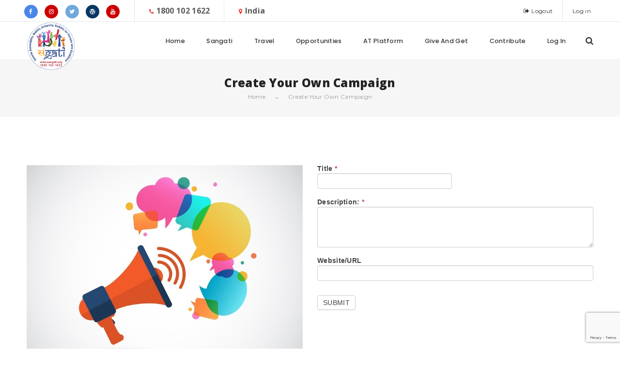

--- FILE ---
content_type: text/html; charset=UTF-8
request_url: https://sangati.org/create-your-own-campaign/
body_size: 20021
content:
<!DOCTYPE html>
<html lang="en-US" >
<head>
	<meta http-equiv="Content-Type" content="text/html; charset=UTF-8"/>
	<meta name="viewport" content="width=device-width, initial-scale=1.0">
	
<title>Create Your Own Campaign &#8211; Sangati</title>
                        
                        <link rel='dns-prefetch' href='//www.google.com' />
<link rel='dns-prefetch' href='//use.fontawesome.com' />
<link rel='dns-prefetch' href='//fonts.googleapis.com' />
<link href='https://fonts.gstatic.com' crossorigin rel='preconnect' />
<link rel="alternate" type="application/rss+xml" title="Sangati &raquo; Feed" href="https://sangati.org/feed/" />
<link rel="alternate" type="application/rss+xml" title="Sangati &raquo; Comments Feed" href="https://sangati.org/comments/feed/" />
<style type="text/css">
img.wp-smiley,
img.emoji {
	display: inline !important;
	border: none !important;
	box-shadow: none !important;
	height: 1em !important;
	width: 1em !important;
	margin: 0 .07em !important;
	vertical-align: -0.1em !important;
	background: none !important;
	padding: 0 !important;
}
</style>
<link data-minify="1" rel='stylesheet' id='bb_vcedo-css'  href='https://sangati.org/wp-content/cache/min/1/wp-content/plugins/vc_responsive_design/assets/admin/css/admin-288b0d434166f3bf2a2dd1e6968e9abf.css' type='text/css' media='all' />
<link rel='stylesheet' id='wp-color-picker-css'  href='https://sangati.org/wp-admin/css/color-picker.min.css?ver=5.0.4' type='text/css' media='all' />
<link data-minify="1" rel='stylesheet' id='formidable-css'  href='https://sangati.org/wp-content/cache/min/1/wp-content/plugins/formidable/css/formidableforms-5d5335cf2c73339e678c4f9c0831974f.css' type='text/css' media='all' />
<link rel='stylesheet' id='wp-block-library-css'  href='https://sangati.org/wp-includes/css/dist/block-library/style.min.css?ver=5.0.4' type='text/css' media='all' />
<link data-minify="1" rel='stylesheet' id='ap-front-styles-css'  href='https://sangati.org/wp-content/cache/min/1/wp-content/plugins/accesspress-anonymous-post/css/frontend-style-aa74482a8c41c859a1f9322c4bcc16b9.css' type='text/css' media='all' />
<link rel='stylesheet' id='contact-form-7-bootstrap-style-css'  href='https://sangati.org/wp-content/plugins/bootstrap-for-contact-form-7/assets/dist/css/style.min.css?ver=5.0.4' type='text/css' media='all' />
<link data-minify="1" rel='stylesheet' id='ditty-news-ticker-font-css'  href='https://sangati.org/wp-content/cache/min/1/wp-content/plugins/ditty-news-ticker/inc/static/libs/fontastic/styles-80119754ade1b98433ab2b1f9028c7aa.css' type='text/css' media='all' />
<link data-minify="1" rel='stylesheet' id='ditty-news-ticker-css'  href='https://sangati.org/wp-content/cache/min/1/wp-content/plugins/ditty-news-ticker/inc/static/css/style-550239ce732bdf9fd2eb7416abd18b0a.css' type='text/css' media='all' />
<link rel='stylesheet' id='edd-styles-css'  href='https://sangati.org/wp-content/plugins/easy-digital-downloads/templates/edd.min.css?ver=2.9.23' type='text/css' media='all' />
<link data-minify="1" rel='stylesheet' id='som_lost_password_style-css'  href='https://sangati.org/wp-content/cache/min/1/wp-content/plugins/frontend-reset-password/assets/css/password-lost-b7f7a9230f8f96dd47d1016837433c5d.css' type='text/css' media='all' />
<link data-minify="1" rel='stylesheet' id='profilegrid-user-profiles-groups-and-communities-css'  href='https://sangati.org/wp-content/cache/min/1/wp-content/plugins/profilegrid-user-profiles-groups-and-communities/public/css/profile-magic-public-cf89b562c218de816c0a09be527611d6.css' type='text/css' media='all' />
<link data-minify="1" rel='stylesheet' id='pg-responsive-css'  href='https://sangati.org/wp-content/cache/min/1/wp-content/plugins/profilegrid-user-profiles-groups-and-communities/public/css/pg-responsive-public-153093fc9012d158fe9e2a313643a060.css' type='text/css' media='all' />
<link data-minify="1" rel='stylesheet' id='jquery.Jcrop.css-css'  href='https://sangati.org/wp-content/cache/min/1/wp-content/plugins/profilegrid-user-profiles-groups-and-communities/public/css/jquery.Jcrop-1aa517f24d778698d014fe1c64400792.css' type='text/css' media='all' />
<link data-minify="1" rel='stylesheet' id='pm-emoji-picker-css'  href='https://sangati.org/wp-content/cache/min/1/wp-content/plugins/profilegrid-user-profiles-groups-and-communities/public/css/emoji-84b6c26bbad7c97692e80175bfc97fa7.css' type='text/css' media='all' />
<link data-minify="1" rel='stylesheet' id='pm-emoji-picker-nanoscroller-css'  href='https://sangati.org/wp-content/cache/min/1/wp-content/plugins/profilegrid-user-profiles-groups-and-communities/public/css/nanoscroller-b9535cfa67d60d1f75f066fcedd3969b.css' type='text/css' media='all' />
<link data-minify="1" rel='stylesheet' id='pm-font-awesome-css'  href='https://sangati.org/wp-content/cache/min/1/wp-content/plugins/profilegrid-user-profiles-groups-and-communities/public/css/font-awesome-2d28c8006339c3ea8b511985a8f93a68.css' type='text/css' media='all' />
<link data-minify="1" rel='stylesheet' id='pg-password-checker-css'  href='https://sangati.org/wp-content/cache/min/1/wp-content/plugins/profilegrid-user-profiles-groups-and-communities/public/css/pg-password-checker-f926bfe88cfeb39e3ddcf1639a3aefe6.css' type='text/css' media='all' />
<link data-minify="1" rel='stylesheet' id='pg-profile-menu-css'  href='https://sangati.org/wp-content/cache/min/1/wp-content/plugins/profilegrid-user-profiles-groups-and-communities/public/css/pg-profile-menu-b96d04fff05d1570ae662c422a41b6fb.css' type='text/css' media='all' />
<link rel='stylesheet' id='buttons-css'  href='https://sangati.org/wp-includes/css/buttons.min.css?ver=5.0.4' type='text/css' media='all' />
<link rel='stylesheet' id='dashicons-css'  href='https://sangati.org/wp-includes/css/dashicons.min.css?ver=5.0.4' type='text/css' media='all' />
<link rel='stylesheet' id='mediaelement-css'  href='https://sangati.org/wp-includes/js/mediaelement/mediaelementplayer-legacy.min.css?ver=4.2.6-78496d1' type='text/css' media='all' />
<link rel='stylesheet' id='wp-mediaelement-css'  href='https://sangati.org/wp-includes/js/mediaelement/wp-mediaelement.min.css?ver=5.0.4' type='text/css' media='all' />
<link rel='stylesheet' id='media-views-css'  href='https://sangati.org/wp-includes/css/media-views.min.css?ver=5.0.4' type='text/css' media='all' />
<link data-minify="1" rel='stylesheet' id='imgareaselect-css'  href='https://sangati.org/wp-content/cache/min/1/wp-includes/js/imgareaselect/imgareaselect-696782d833bb58c6f66d4f1fc17e6b77.css' type='text/css' media='all' />
<link rel='stylesheet' id='restrict-wp-upload-type-css'  href='https://sangati.org/wp-content/plugins/restrict-wp-upload-type/public/css/restrict-wp-upload-type-public.css?ver=1.0.2' type='text/css' media='all' />
<link data-minify="1" rel='stylesheet' id='rs-plugin-settings-css'  href='https://sangati.org/wp-content/cache/min/1/wp-content/plugins/revslider/public/assets/css/settings-84b5c0c3ce921baaeb84cbb4cf52b46d.css' type='text/css' media='all' />
<style id='rs-plugin-settings-inline-css' type='text/css'>
#rs-demo-id {}
</style>
<link data-minify="1" rel='stylesheet' id='wpdp-style2-css'  href='https://sangati.org/wp-content/cache/min/1/wp-content/plugins/wp-datepicker/css/front-styles-465f25db06a025f797f5f64df754c1f0.css' type='text/css' media='all' />
<link data-minify="1" rel='stylesheet' id='wpdp-style3-css'  href='https://sangati.org/wp-content/cache/min/1/wp-content/plugins/wp-datepicker/css/jquery-ui-f8ab468084ab23e3ec15056166d596f9.css' type='text/css' media='all' />
<link data-minify="1" rel='stylesheet' id='upg-style-css'  href='https://sangati.org/wp-content/cache/min/1/wp-content/plugins/wp-upg/css/style-5683f0c8bd7aa33a4f8743fa75d88aaa.css' type='text/css' media='all' />
<link data-minify="1" rel='stylesheet' id='colorbox-css'  href='https://sangati.org/wp-content/cache/min/1/wp-content/plugins/wp-upg/css/colorbox-98b614d2132fc6ba12c152ce6e322cb4.css' type='text/css' media='all' />
<link rel='stylesheet' id='odude-pure-css'  href='https://sangati.org/wp-content/plugins/wp-upg/css/pure-min.css?ver=5.0.4' type='text/css' media='all' />
<link rel='stylesheet' id='odude-pure-grid-css'  href='https://sangati.org/wp-content/plugins/wp-upg/css/grids-responsive-min.css?ver=5.0.4' type='text/css' media='all' />
<link rel='stylesheet' id='upg-fontawesome-css'  href='https://use.fontawesome.com/releases/v5.3.1/css/all.css?ver=5.0.4' type='text/css' media='all' />
<link rel='stylesheet' id='humble_bootstrap-css'  href='https://sangati.org/wp-content/themes/humble/assets/css/bootstrap.min.css?ver=5.0.4' type='text/css' media='all' />
<link data-minify="1" rel='stylesheet' id='humble_flaticon-css'  href='https://sangati.org/wp-content/cache/min/1/wp-content/themes/humble/assets/css/flaticon-31ffbfaba37415bd7e4355826aabbfba.css' type='text/css' media='all' />
<link data-minify="1" rel='stylesheet' id='humble_icons-css'  href='https://sangati.org/wp-content/cache/min/1/wp-content/themes/humble/assets/css/icons-0267f3549ad514f2ad7787c41fb7cd79.css' type='text/css' media='all' />
<link data-minify="1" rel='stylesheet' id='humble_plugins_style-css'  href='https://sangati.org/wp-content/cache/min/1/wp-content/themes/humble/assets/css/plugins-style-e0158fd39a17d0ad22e395c1c981fdd3.css' type='text/css' media='all' />
<link data-minify="1" rel='stylesheet' id='humble_style-css'  href='https://sangati.org/wp-content/cache/min/1/wp-content/themes/humble/assets/css/style-0babb04f8e0c867057d26e2b4bbb9ec0.css' type='text/css' media='all' />
<link data-minify="1" rel='stylesheet' id='humble_responsive-css'  href='https://sangati.org/wp-content/cache/min/1/wp-content/themes/humble/assets/css/responsive-061f548f40c9351c1c5a28faf5189897.css' type='text/css' media='all' />
<link rel='stylesheet' id='google_fonts1-css'  href='https://fonts.googleapis.com/css?family=Open+Sans%3A300%2C300i%2C400%2C400i%2C600%2C600i%2C700%2C700i%2C800%2C800i%7CMontserrat%3A100%2C100i%2C200%2C200i%2C300%2C300i%2C400%2C400i%2C500%2C500i%2C600%2C600i%2C700%2C700i%2C800%2C800i%2C900%2C900i%7CPoppins%3A400%2C500%2C300%2C600%2C700%7CLato%3A100%2C100i%2C300%2C300i%2C400%2C400i%2C700%2C700i%2C900%2C900i&#038;ver=5.0.4&#038;display=swap' type='text/css' media='all' />
<link data-minify="1" rel='stylesheet' id='color-css'  href='https://sangati.org/wp-content/cache/min/1/wp-content/themes/humble/assets/css/theme-color-53fc389a63a083cdf93a6144c01084b9.css' type='text/css' media='all' />
<link data-minify="1" rel='stylesheet' id='recent-posts-widget-with-thumbnails-public-style-css'  href='https://sangati.org/wp-content/cache/min/1/wp-content/plugins/recent-posts-widget-with-thumbnails/public-9adbe96e26e3f69c4b8cc9cbbc927c0a.css' type='text/css' media='all' />
<link data-minify="1" rel='stylesheet' id='bb-vcedo-css'  href='https://sangati.org/wp-content/cache/min/1/wp-content/plugins/vc_responsive_design/assets/css/bb-vcedo-338ff3c146585f6c968e70a43183ad17.css' type='text/css' media='all' />
<style id='bb-vcedo-inline-css' type='text/css'>
 .bbvcedo_x_large_css_hide {display:none!important} .bbvcedo_x_large_css_show {display:block!important} @media (max-width: 1199px) {  .bbvcedo_large_css_hide {display:none!important} .bbvcedo_large_css_show {display:block!important}}  @media (max-width: 991px) {  .bbvcedo_medium_css_hide {display:none!important} .bbvcedo_medium_css_show {display:block!important}}  @media (max-width: 767px) {  .bbvcedo_small_css_hide {display:none!important} .bbvcedo_small_css_show {display:block!important}} 
</style>
<link rel='stylesheet' id='js_composer_front-css'  href='https://sangati.org/wp-content/plugins/js_composer/assets/css/js_composer.min.css?ver=5.6' type='text/css' media='all' />
<link data-minify="1" rel='stylesheet' id='parent-style-css'  href='https://sangati.org/wp-content/cache/min/1/wp-content/plugins/bookdice/assets/bdp-frontend-e4bb170936f64ba2aa969cafeaead382.css' type='text/css' media='all' />
<link rel='stylesheet' id='select2-css'  href='https://sangati.org/wp-content/plugins/jobboardwp/assets/common/libs/select2/css/select2.min.css?ver=1.0.3' type='text/css' media='all' />
<link rel='stylesheet' id='jquery-ui-css'  href='//code.jquery.com/ui/1.11.4/themes/smoothness/jquery-ui.min.css?ver=1.11.4' type='text/css' media='all' />
<link rel='stylesheet' id='jb-helptip-css'  href='https://sangati.org/wp-content/plugins/jobboardwp/assets/common/css/helptip.min.css?ver=1.0.3' type='text/css' media='all' />
<link rel='stylesheet' id='jb-fa-css'  href='https://sangati.org/wp-content/plugins/jobboardwp/assets/common/libs/fontawesome/css/v4-shims.min.css?ver=5.13.0' type='text/css' media='all' />
<link rel='stylesheet' id='jb-far-css'  href='https://sangati.org/wp-content/plugins/jobboardwp/assets/common/libs/fontawesome/css/regular.min.css?ver=5.13.0' type='text/css' media='all' />
<link rel='stylesheet' id='jb-fas-css'  href='https://sangati.org/wp-content/plugins/jobboardwp/assets/common/libs/fontawesome/css/solid.min.css?ver=5.13.0' type='text/css' media='all' />
<link rel='stylesheet' id='jb-fab-css'  href='https://sangati.org/wp-content/plugins/jobboardwp/assets/common/libs/fontawesome/css/brands.min.css?ver=5.13.0' type='text/css' media='all' />
<link rel='stylesheet' id='jb-font-awesome-css'  href='https://sangati.org/wp-content/plugins/jobboardwp/assets/common/libs/fontawesome/css/fontawesome.min.css?ver=5.13.0' type='text/css' media='all' />
<link rel='stylesheet' id='jb-common-css'  href='https://sangati.org/wp-content/plugins/jobboardwp/assets/frontend/css/common.min.css?ver=1.0.3' type='text/css' media='all' />
<link rel='stylesheet' id='jb-job-css'  href='https://sangati.org/wp-content/plugins/jobboardwp/assets/frontend/css/job.min.css?ver=1.0.3' type='text/css' media='all' />
<script type='text/javascript' src='https://sangati.org/wp-includes/js/jquery/jquery.js?ver=1.12.4'></script>



<script type='text/javascript'>
/* <![CDATA[ */
var userSettings = {"url":"\/","uid":"0","time":"1768715169","secure":"1"};
/* ]]> */
</script>



<!--[if lt IE 8]>
<script type='text/javascript' src='https://sangati.org/wp-includes/js/json2.min.js?ver=2015-05-03'></script>
<![endif]-->

























<link rel='https://api.w.org/' href='https://sangati.org/wp-json/' />
<link rel="EditURI" type="application/rsd+xml" title="RSD" href="https://sangati.org/xmlrpc.php?rsd" />
<link rel="wlwmanifest" type="application/wlwmanifest+xml" href="https://sangati.org/wp-includes/wlwmanifest.xml" /> 
<meta name="generator" content="WordPress 5.0.4" />
<link rel="canonical" href="https://sangati.org/create-your-own-campaign/" />
<link rel='shortlink' href='https://sangati.org/?p=2221' />
<link rel="alternate" type="application/json+oembed" href="https://sangati.org/wp-json/oembed/1.0/embed?url=https%3A%2F%2Fsangati.org%2Fcreate-your-own-campaign%2F" />
<link rel="alternate" type="text/xml+oembed" href="https://sangati.org/wp-json/oembed/1.0/embed?url=https%3A%2F%2Fsangati.org%2Fcreate-your-own-campaign%2F&#038;format=xml" />

		<meta name="viewport" content="width=device-width,initial-scale=1,maximum-scale=1" />

	<meta name="generator" content="Easy Digital Downloads v2.9.23" />
<style>
.som-password-error-message,
.som-password-sent-message {
	background-color: #2679ce;
	border-color: #2679ce;
}
</style>

<link rel="preload" as="font" href="https://sangati.org/wp-content/plugins/revslider/public/assets/fonts/revicons/revicons.woff?5510888" crossorigin>		<style type="text/css">
			div.wpcf7 .ajax-loader {
				background-image: url('https://sangati.org/wp-content/plugins/contact-form-7/images/ajax-loader.gif');
			}
		</style>
		<meta name="generator" content="Powered by WPBakery Page Builder - drag and drop page builder for WordPress."/>
<!--[if lte IE 9]><link rel="stylesheet" type="text/css" href="https://sangati.org/wp-content/plugins/js_composer/assets/css/vc_lte_ie9.min.css" media="screen"><![endif]--><meta name="generator" content="Powered by Slider Revolution 5.4.8.1 - responsive, Mobile-Friendly Slider Plugin for WordPress with comfortable drag and drop interface." />
<link rel="icon" href="https://sangati.org/wp-content/uploads/2018/08/cropped-logo-final-32x32.png" sizes="32x32" />
<link rel="icon" href="https://sangati.org/wp-content/uploads/2018/08/cropped-logo-final-192x192.png" sizes="192x192" />
<link rel="apple-touch-icon-precomposed" href="https://sangati.org/wp-content/uploads/2018/08/cropped-logo-final-180x180.png" />
<meta name="msapplication-TileImage" content="https://sangati.org/wp-content/uploads/2018/08/cropped-logo-final-270x270.png" />

<style type="text/css" title="dynamic-css" class="options-output">footer > .footer-style1 .fixed-bg{background-repeat:no-repeat;background-size:cover;background-attachment:inherit;background-position:center center;background-image:url('https://sangati.org/wp-content/uploads/2018/08/parallax6.jpg');}h2.site-description{font-family:Abel;font-weight:400;font-style:normal;color:#ffffff;font-size:33px;opacity: 1;visibility: visible;-webkit-transition: opacity 0.24s ease-in-out;-moz-transition: opacity 0.24s ease-in-out;transition: opacity 0.24s ease-in-out;}.wf-loading h2.site-description,{opacity: 0;}.ie.wf-loading h2.site-description,{visibility: hidden;}footer > .footer-style2 .fixed-bg{background-repeat:no-repeat;background-size:cover;background-attachment:fixed;background-position:center center;background-image:url('https://sangati.org/wp-content/uploads/2018/08/parallax6.jpg');}</style><noscript><style type="text/css"> .wpb_animate_when_almost_visible { opacity: 1; }</style></noscript>	<script async src="https://www.googletagmanager.com/gtag/js?id=UA-163808365-1"></script>
<script>
  window.dataLayer = window.dataLayer || [];
  function gtag(){dataLayer.push(arguments);}
  gtag('js', new Date());

  gtag('config', 'UA-163808365-1');
</script>
</head>
<body class="page-template-default page page-id-2221 wp-custom-logo header_class5 edd-test-mode wpb-js-composer js-comp-ver-5.6 vc_responsive" itemscope>
	<div id="overlay">
		<div class="humble-loader">
			<div id="progstat"></div>
			<div id="progress"></div>
		</div>
	</div>
<div class="theme-layout ">
	<div class="top-bar style2">
		<div class="container">
			<div class="row">
									<ul class="socilz">
														<li>
									<a href="http://www.facebook.com/sangatifoundation/" style="background:rgb(74, 134, 232)"><i class="fa fa-facebook"></i></a>
								</li>
															<li>
									<a href="http://www.instagram.com/Sangati_we_can/" style="background:rgb(204, 0, 0)"><i class="fa fa-instagram"></i></a>
								</li>
															<li>
									<a href="http://www.twitter.com/theSangati" style="background:rgb(111, 168, 220)"><i class="fa fa-twitter"></i></a>
								</li>
															<li>
									<a href="http://thesangati.wordpress.com/" style="background:rgb(7, 55, 99)"><i class="fa fa-wordpress"></i></a>
								</li>
															<li>
									<a href="http://www.youtube.com/channel/UCt6kYRhYT55iTtEQhwAwftA" style="background:rgb(204, 0, 0)"><i class="fa fa-youtube"></i></a>
								</li>
												</ul>
													<ul class="topbar-contact">
						<li><i class="fa fa-phone"></i><a href="callto:1800 102 1622">1800 102 1622</a></li>						<li><i class="fa fa-map-marker"></i><a href="#" target="_blank">India</a></li>					</ul>
								<ul class="topbar-sitemap">
											<li>
							<a href="https://sangati.org/wp-login.php?action=logout&amp;redirect_to=https%3A%2F%2Fsangati.org&amp;_wpnonce=53f866238c" class="login-btn logout"><i class="fa fa-sign-out"></i>Logout							</a>
						</li>
										<li><a href="https://sangati.org/wp-login.php?redirect_to=index.php">Log in</a></li>				</ul>
			</div>
		</div>
	</div>
<header class="classic style2">
	<div class="container">
		<div class="row">
			<div class="col-md-2">
				<div class="logo-area">
					<a href="https://sangati.org/"><img src="https://sangati.org/wp-content/uploads/2018/08/new-logo.png" alt="logo" style="width:100px;height:100px" /></a>				</div>
			</div>
			<div class="col-md-10">
				<div class="main-menu">
					<nav>
													<span class="search-btn"><i class="fa fa-search"></i></span>
												<ul id="menu-new-main-menu" class="active"><li id="menu-item-1769" class="menu-item menu-item-type-custom menu-item-object-custom menu-item-home menu-item-has-children menu-item-1769"><a href="https://sangati.org/">Home</a>
<ul class="sub-menu">
	<li id="menu-item-5426" class="menu-item menu-item-type-post_type menu-item-object-page menu-item-5426"><a href="https://sangati.org/about-sangati/">About Us</a></li>
	<li id="menu-item-1774" class="menu-item menu-item-type-post_type menu-item-object-page menu-item-1774"><a href="https://sangati.org/contact-us/">Contact Us</a></li>
</ul>
</li>
<li id="menu-item-4873" class="menu-item menu-item-type-custom menu-item-object-custom menu-item-has-children menu-item-4873"><a href="#">Sangati</a>
<ul class="sub-menu">
	<li id="menu-item-5054" class="menu-item menu-item-type-post_type menu-item-object-page menu-item-5054"><a href="https://sangati.org/covid-resources/">Covid Resources</a></li>
	<li id="menu-item-5142" class="menu-item menu-item-type-post_type menu-item-object-page menu-item-5142"><a href="https://sangati.org/proning-exercises-for-breathing/">Proning Exercise</a></li>
	<li id="menu-item-3596" class="menu-item menu-item-type-post_type menu-item-object-page menu-item-3596"><a href="https://sangati.org/announcement/">Announcements</a></li>
	<li id="menu-item-4865" class="menu-item menu-item-type-post_type menu-item-object-page menu-item-4865"><a href="https://sangati.org/initiatives-of-sangati/">Initiatives</a></li>
	<li id="menu-item-2681" class="menu-item menu-item-type-post_type menu-item-object-page menu-item-2681"><a href="https://sangati.org/software-apps/">Apps</a></li>
	<li id="menu-item-4869" class="menu-item menu-item-type-post_type menu-item-object-page menu-item-4869"><a href="https://sangati.org/press-coverage/">Press Coverage</a></li>
	<li id="menu-item-1795" class="menu-item menu-item-type-custom menu-item-object-custom menu-item-has-children menu-item-1795"><a href="#">Knowledge Center</a>
	<ul class="sub-menu">
		<li id="menu-item-2471" class="menu-item menu-item-type-post_type menu-item-object-page menu-item-2471"><a href="https://sangati.org/news/">News</a></li>
		<li id="menu-item-2502" class="menu-item menu-item-type-post_type menu-item-object-page menu-item-2502"><a href="https://sangati.org/tools-info/">Tools Info</a></li>
		<li id="menu-item-2877" class="menu-item menu-item-type-custom menu-item-object-custom menu-item-2877"><a target="_blank" href="http://sangati.org/wp-content/uploads/2018/08/Disabled_persons_in_India_2016.pdf">Act &#038; Policies</a></li>
		<li id="menu-item-2292" class="menu-item menu-item-type-post_type menu-item-object-page menu-item-2292"><a href="https://sangati.org/awareness-videos/">Awareness Videos</a></li>
	</ul>
</li>
</ul>
</li>
<li id="menu-item-1771" class="menu-item menu-item-type-custom menu-item-object-custom menu-item-has-children menu-item-1771"><a href="#">Travel</a>
<ul class="sub-menu">
	<li id="menu-item-2390" class="menu-item menu-item-type-post_type menu-item-object-page menu-item-2390"><a href="https://sangati.org/accessible-places/">Accessible Places</a></li>
	<li id="menu-item-2878" class="menu-item menu-item-type-post_type menu-item-object-page menu-item-2878"><a href="https://sangati.org/add-location/">Add Location</a></li>
</ul>
</li>
<li id="menu-item-4893" class="menu-item menu-item-type-custom menu-item-object-custom menu-item-has-children menu-item-4893"><a href="#">Opportunities</a>
<ul class="sub-menu">
	<li id="menu-item-4894" class="menu-item menu-item-type-post_type menu-item-object-page menu-item-4894"><a href="https://sangati.org/forms/">Forms</a></li>
	<li id="menu-item-5055" class="menu-item menu-item-type-post_type menu-item-object-page menu-item-5055"><a href="https://sangati.org/job-portal/">Current Openings</a></li>
</ul>
</li>
<li id="menu-item-5257" class="menu-item menu-item-type-custom menu-item-object-custom menu-item-has-children menu-item-5257"><a href="#">AT Platform</a>
<ul class="sub-menu">
	<li id="menu-item-5259" class="menu-item menu-item-type-post_type menu-item-object-page menu-item-5259"><a href="https://sangati.org/sangati-tools/">Sangati Tools</a></li>
	<li id="menu-item-5266" class="menu-item menu-item-type-post_type menu-item-object-page menu-item-5266"><a href="https://sangati.org/at-platform-partners/">Partners</a></li>
</ul>
</li>
<li id="menu-item-2667" class="menu-item menu-item-type-custom menu-item-object-custom menu-item-has-children menu-item-2667"><a href="#">Give and Get</a>
<ul class="sub-menu">
	<li id="menu-item-4888" class="menu-item menu-item-type-custom menu-item-object-custom menu-item-has-children menu-item-4888"><a href="#">Products</a>
	<ul class="sub-menu">
		<li id="menu-item-5100" class="menu-item menu-item-type-post_type menu-item-object-page menu-item-5100"><a href="https://sangati.org/corona-support-package/">Corona Support Package</a></li>
		<li id="menu-item-4391" class="menu-item menu-item-type-post_type menu-item-object-page menu-item-4391"><a href="https://sangati.org/corona-material/">Corona Material</a></li>
		<li id="menu-item-4398" class="menu-item menu-item-type-post_type menu-item-object-page menu-item-4398"><a href="https://sangati.org/sangati-tools/">Sangati Tools</a></li>
		<li id="menu-item-5239" class="menu-item menu-item-type-post_type menu-item-object-page menu-item-5239"><a href="https://sangati.org/books/">Books</a></li>
	</ul>
</li>
	<li id="menu-item-4730" class="menu-item menu-item-type-post_type menu-item-object-page menu-item-has-children menu-item-4730"><a href="https://sangati.org/announcement/services/">Services</a>
	<ul class="sub-menu">
		<li id="menu-item-4890" class="menu-item menu-item-type-post_type menu-item-object-page menu-item-4890"><a href="https://sangati.org/forms/numerology-with-shubam/">Numerology with Shubam</a></li>
		<li id="menu-item-4891" class="menu-item menu-item-type-post_type menu-item-object-page menu-item-4891"><a href="https://sangati.org/forms/mental-health-consulting/">Mental Health with Emosync</a></li>
		<li id="menu-item-4892" class="menu-item menu-item-type-custom menu-item-object-custom menu-item-4892"><a target="_blank" href="https://play.google.com/store/apps/details?id=com.glocal.sangati">Digital Clinic with HelloLyf</a></li>
		<li id="menu-item-4411" class="menu-item menu-item-type-post_type menu-item-object-page menu-item-4411"><a href="https://sangati.org/virtual-opd/">Virtual OPD</a></li>
	</ul>
</li>
	<li id="menu-item-4889" class="menu-item menu-item-type-custom menu-item-object-custom menu-item-has-children menu-item-4889"><a href="#">Digital Art Gallery</a>
	<ul class="sub-menu">
		<li id="menu-item-4257" class="menu-item menu-item-type-post_type menu-item-object-page menu-item-4257"><a href="https://sangati.org/stone-paintings-nehal-tiwari/">Stone Paintings | Nehal Tiwari</a></li>
		<li id="menu-item-5491" class="menu-item menu-item-type-post_type menu-item-object-page menu-item-5491"><a href="https://sangati.org/portrait-drawings-pardeep-kumar/">Portrait Drawings | Pardeep Kumar</a></li>
	</ul>
</li>
</ul>
</li>
<li id="menu-item-4882" class="menu-item menu-item-type-custom menu-item-object-custom menu-item-has-children menu-item-4882"><a href="https://sangati.org/contribute/">Contribute</a>
<ul class="sub-menu">
	<li id="menu-item-1782" class="menu-item menu-item-type-custom menu-item-object-custom menu-item-has-children menu-item-1782"><a href="#">Community</a>
	<ul class="sub-menu">
		<li id="menu-item-2435" class="menu-item menu-item-type-post_type menu-item-object-page menu-item-2435"><a href="https://sangati.org/join-a-community/">Join a Community</a></li>
		<li id="menu-item-2861" class="menu-item menu-item-type-post_type menu-item-object-page menu-item-2861"><a href="https://sangati.org/blog/">Blog</a></li>
	</ul>
</li>
	<li id="menu-item-4887" class="menu-item menu-item-type-post_type menu-item-object-page menu-item-4887"><a href="https://sangati.org/donations/">Donations</a></li>
	<li id="menu-item-4885" class="menu-item menu-item-type-post_type menu-item-object-page menu-item-4885"><a href="https://sangati.org/feedback/">Feedback</a></li>
</ul>
</li>
<li><a href="https://sangati.org/wp-login.php?redirect_to=index.php">Log in</a></li></ul>					</nav>
											<div class="header-search">
							<form action="https://sangati.org/" method="get">
								<input type="text" name="s" placeholder="Search Here"/>
								<button type="submit"><i class="fa fa-search"></i></button>
							</form>
						</div>
									</div>
			</div>
		</div>
	</div>
</header>
<div class="logomenu-sec no-sticky">
	<div class="container">
		<div class="menu-wrapper">
			<div class="logo">
				<a href="https://sangati.org/"><img src="https://sangati.org/wp-content/uploads/2018/08/sangati-logo-new.png" alt="logo" style="width:170px;height:57px" /></a>			</div>
			<div class="menu-search-sec">
				<nav>
					<ul id="menu-new-main-menu-1" class=""><li class="menu-item menu-item-type-custom menu-item-object-custom menu-item-home menu-item-has-children menu-item-1769"><a href="https://sangati.org/">Home</a>
<ul class="sub-menu">
	<li class="menu-item menu-item-type-post_type menu-item-object-page menu-item-5426"><a href="https://sangati.org/about-sangati/">About Us</a></li>
	<li class="menu-item menu-item-type-post_type menu-item-object-page menu-item-1774"><a href="https://sangati.org/contact-us/">Contact Us</a></li>
</ul>
</li>
<li class="menu-item menu-item-type-custom menu-item-object-custom menu-item-has-children menu-item-4873"><a href="#">Sangati</a>
<ul class="sub-menu">
	<li class="menu-item menu-item-type-post_type menu-item-object-page menu-item-5054"><a href="https://sangati.org/covid-resources/">Covid Resources</a></li>
	<li class="menu-item menu-item-type-post_type menu-item-object-page menu-item-5142"><a href="https://sangati.org/proning-exercises-for-breathing/">Proning Exercise</a></li>
	<li class="menu-item menu-item-type-post_type menu-item-object-page menu-item-3596"><a href="https://sangati.org/announcement/">Announcements</a></li>
	<li class="menu-item menu-item-type-post_type menu-item-object-page menu-item-4865"><a href="https://sangati.org/initiatives-of-sangati/">Initiatives</a></li>
	<li class="menu-item menu-item-type-post_type menu-item-object-page menu-item-2681"><a href="https://sangati.org/software-apps/">Apps</a></li>
	<li class="menu-item menu-item-type-post_type menu-item-object-page menu-item-4869"><a href="https://sangati.org/press-coverage/">Press Coverage</a></li>
	<li class="menu-item menu-item-type-custom menu-item-object-custom menu-item-has-children menu-item-1795"><a href="#">Knowledge Center</a>
	<ul class="sub-menu">
		<li class="menu-item menu-item-type-post_type menu-item-object-page menu-item-2471"><a href="https://sangati.org/news/">News</a></li>
		<li class="menu-item menu-item-type-post_type menu-item-object-page menu-item-2502"><a href="https://sangati.org/tools-info/">Tools Info</a></li>
		<li class="menu-item menu-item-type-custom menu-item-object-custom menu-item-2877"><a target="_blank" href="http://sangati.org/wp-content/uploads/2018/08/Disabled_persons_in_India_2016.pdf">Act &#038; Policies</a></li>
		<li class="menu-item menu-item-type-post_type menu-item-object-page menu-item-2292"><a href="https://sangati.org/awareness-videos/">Awareness Videos</a></li>
	</ul>
</li>
</ul>
</li>
<li class="menu-item menu-item-type-custom menu-item-object-custom menu-item-has-children menu-item-1771"><a href="#">Travel</a>
<ul class="sub-menu">
	<li class="menu-item menu-item-type-post_type menu-item-object-page menu-item-2390"><a href="https://sangati.org/accessible-places/">Accessible Places</a></li>
	<li class="menu-item menu-item-type-post_type menu-item-object-page menu-item-2878"><a href="https://sangati.org/add-location/">Add Location</a></li>
</ul>
</li>
<li class="menu-item menu-item-type-custom menu-item-object-custom menu-item-has-children menu-item-4893"><a href="#">Opportunities</a>
<ul class="sub-menu">
	<li class="menu-item menu-item-type-post_type menu-item-object-page menu-item-4894"><a href="https://sangati.org/forms/">Forms</a></li>
	<li class="menu-item menu-item-type-post_type menu-item-object-page menu-item-5055"><a href="https://sangati.org/job-portal/">Current Openings</a></li>
</ul>
</li>
<li class="menu-item menu-item-type-custom menu-item-object-custom menu-item-has-children menu-item-5257"><a href="#">AT Platform</a>
<ul class="sub-menu">
	<li class="menu-item menu-item-type-post_type menu-item-object-page menu-item-5259"><a href="https://sangati.org/sangati-tools/">Sangati Tools</a></li>
	<li class="menu-item menu-item-type-post_type menu-item-object-page menu-item-5266"><a href="https://sangati.org/at-platform-partners/">Partners</a></li>
</ul>
</li>
<li class="menu-item menu-item-type-custom menu-item-object-custom menu-item-has-children menu-item-2667"><a href="#">Give and Get</a>
<ul class="sub-menu">
	<li class="menu-item menu-item-type-custom menu-item-object-custom menu-item-has-children menu-item-4888"><a href="#">Products</a>
	<ul class="sub-menu">
		<li class="menu-item menu-item-type-post_type menu-item-object-page menu-item-5100"><a href="https://sangati.org/corona-support-package/">Corona Support Package</a></li>
		<li class="menu-item menu-item-type-post_type menu-item-object-page menu-item-4391"><a href="https://sangati.org/corona-material/">Corona Material</a></li>
		<li class="menu-item menu-item-type-post_type menu-item-object-page menu-item-4398"><a href="https://sangati.org/sangati-tools/">Sangati Tools</a></li>
		<li class="menu-item menu-item-type-post_type menu-item-object-page menu-item-5239"><a href="https://sangati.org/books/">Books</a></li>
	</ul>
</li>
	<li class="menu-item menu-item-type-post_type menu-item-object-page menu-item-has-children menu-item-4730"><a href="https://sangati.org/announcement/services/">Services</a>
	<ul class="sub-menu">
		<li class="menu-item menu-item-type-post_type menu-item-object-page menu-item-4890"><a href="https://sangati.org/forms/numerology-with-shubam/">Numerology with Shubam</a></li>
		<li class="menu-item menu-item-type-post_type menu-item-object-page menu-item-4891"><a href="https://sangati.org/forms/mental-health-consulting/">Mental Health with Emosync</a></li>
		<li class="menu-item menu-item-type-custom menu-item-object-custom menu-item-4892"><a target="_blank" href="https://play.google.com/store/apps/details?id=com.glocal.sangati">Digital Clinic with HelloLyf</a></li>
		<li class="menu-item menu-item-type-post_type menu-item-object-page menu-item-4411"><a href="https://sangati.org/virtual-opd/">Virtual OPD</a></li>
	</ul>
</li>
	<li class="menu-item menu-item-type-custom menu-item-object-custom menu-item-has-children menu-item-4889"><a href="#">Digital Art Gallery</a>
	<ul class="sub-menu">
		<li class="menu-item menu-item-type-post_type menu-item-object-page menu-item-4257"><a href="https://sangati.org/stone-paintings-nehal-tiwari/">Stone Paintings | Nehal Tiwari</a></li>
		<li class="menu-item menu-item-type-post_type menu-item-object-page menu-item-5491"><a href="https://sangati.org/portrait-drawings-pardeep-kumar/">Portrait Drawings | Pardeep Kumar</a></li>
	</ul>
</li>
</ul>
</li>
<li class="menu-item menu-item-type-custom menu-item-object-custom menu-item-has-children menu-item-4882"><a href="https://sangati.org/contribute/">Contribute</a>
<ul class="sub-menu">
	<li class="menu-item menu-item-type-custom menu-item-object-custom menu-item-has-children menu-item-1782"><a href="#">Community</a>
	<ul class="sub-menu">
		<li class="menu-item menu-item-type-post_type menu-item-object-page menu-item-2435"><a href="https://sangati.org/join-a-community/">Join a Community</a></li>
		<li class="menu-item menu-item-type-post_type menu-item-object-page menu-item-2861"><a href="https://sangati.org/blog/">Blog</a></li>
	</ul>
</li>
	<li class="menu-item menu-item-type-post_type menu-item-object-page menu-item-4887"><a href="https://sangati.org/donations/">Donations</a></li>
	<li class="menu-item menu-item-type-post_type menu-item-object-page menu-item-4885"><a href="https://sangati.org/feedback/">Feedback</a></li>
</ul>
</li>
<li><a href="https://sangati.org/wp-login.php?redirect_to=index.php">Log in</a></li></ul>					<span class="search-btn"><i class="fa fa-search"></i></span>
				</nav>
				<div class="header-search">
					<form action="https://sangati.org/" method="get">
						<input name="s" type="text" placeholder="Search Here"/>
						<button type="submit"><i class="fa fa-search"></i></button>
					</form>
				</div>
			</div>
		</div>
	</div>
</div><!-- Logo Menu Sec --><div class="responsive-header">
			<div class="top-bar">
							<div class="social-media">
					<span><i class="fa fa-share-alt"></i></span>
					<ul class="social-links">
														<li>
									<a href="http://www.facebook.com/sangatifoundation/" style="background:rgb(74, 134, 232)"><i class="fa fa-facebook"></i></a>
								</li>
															<li>
									<a href="http://www.instagram.com/Sangati_we_can/" style="background:rgb(204, 0, 0)"><i class="fa fa-instagram"></i></a>
								</li>
															<li>
									<a href="http://www.twitter.com/theSangati" style="background:rgb(111, 168, 220)"><i class="fa fa-twitter"></i></a>
								</li>
															<li>
									<a href="http://thesangati.wordpress.com/" style="background:rgb(7, 55, 99)"><i class="fa fa-wordpress"></i></a>
								</li>
															<li>
									<a href="http://www.youtube.com/channel/UCt6kYRhYT55iTtEQhwAwftA" style="background:rgb(204, 0, 0)"><i class="fa fa-youtube"></i></a>
								</li>
												</ul><!-- Social Links -->
				</div>
			
							<ul class="topbar-contact">
					<li><i class="fa fa-phone"></i><a href="callto:1800 102 1622">1800 102 1622</a></li>					<li><i class="fa fa-map-marker"></i><a href="#" target="_blank">India</a></li>				</ul>
					</div><!-- Top Bar -->
				<form class="responsive-search">
			<input placeholder="Type Keywords....." type="text" name="s">
			<button type="submit">
				<i class="fa fa-search"> </i>
			</button>
		</form>
		<div class="logomenu-bar">
		<div class="logo">
			<a href="https://sangati.org/"><img src="https://sangati.org/wp-content/uploads/2018/08/sangati-logo-new.png" alt="logo" style="width:170px;height:57px" /></a>		</div>
		<span class="responsviemenu-btn"><i class="fa fa-list"></i></span>
	</div>

	<div class="responsive-menu">
		<span class="close-btn"><i class="fa fa-close"></i></span>
		<ul id="menu-new-main-menu-2" class=""><li class="menu-item menu-item-type-custom menu-item-object-custom menu-item-home menu-item-has-children menu-item-1769"><a href="https://sangati.org/">Home</a>
<ul class="sub-menu">
	<li class="menu-item menu-item-type-post_type menu-item-object-page menu-item-5426"><a href="https://sangati.org/about-sangati/">About Us</a></li>
	<li class="menu-item menu-item-type-post_type menu-item-object-page menu-item-1774"><a href="https://sangati.org/contact-us/">Contact Us</a></li>
</ul>
</li>
<li class="menu-item menu-item-type-custom menu-item-object-custom menu-item-has-children menu-item-4873"><a href="#">Sangati</a>
<ul class="sub-menu">
	<li class="menu-item menu-item-type-post_type menu-item-object-page menu-item-5054"><a href="https://sangati.org/covid-resources/">Covid Resources</a></li>
	<li class="menu-item menu-item-type-post_type menu-item-object-page menu-item-5142"><a href="https://sangati.org/proning-exercises-for-breathing/">Proning Exercise</a></li>
	<li class="menu-item menu-item-type-post_type menu-item-object-page menu-item-3596"><a href="https://sangati.org/announcement/">Announcements</a></li>
	<li class="menu-item menu-item-type-post_type menu-item-object-page menu-item-4865"><a href="https://sangati.org/initiatives-of-sangati/">Initiatives</a></li>
	<li class="menu-item menu-item-type-post_type menu-item-object-page menu-item-2681"><a href="https://sangati.org/software-apps/">Apps</a></li>
	<li class="menu-item menu-item-type-post_type menu-item-object-page menu-item-4869"><a href="https://sangati.org/press-coverage/">Press Coverage</a></li>
	<li class="menu-item menu-item-type-custom menu-item-object-custom menu-item-has-children menu-item-1795"><a href="#">Knowledge Center</a>
	<ul class="sub-menu">
		<li class="menu-item menu-item-type-post_type menu-item-object-page menu-item-2471"><a href="https://sangati.org/news/">News</a></li>
		<li class="menu-item menu-item-type-post_type menu-item-object-page menu-item-2502"><a href="https://sangati.org/tools-info/">Tools Info</a></li>
		<li class="menu-item menu-item-type-custom menu-item-object-custom menu-item-2877"><a target="_blank" href="http://sangati.org/wp-content/uploads/2018/08/Disabled_persons_in_India_2016.pdf">Act &#038; Policies</a></li>
		<li class="menu-item menu-item-type-post_type menu-item-object-page menu-item-2292"><a href="https://sangati.org/awareness-videos/">Awareness Videos</a></li>
	</ul>
</li>
</ul>
</li>
<li class="menu-item menu-item-type-custom menu-item-object-custom menu-item-has-children menu-item-1771"><a href="#">Travel</a>
<ul class="sub-menu">
	<li class="menu-item menu-item-type-post_type menu-item-object-page menu-item-2390"><a href="https://sangati.org/accessible-places/">Accessible Places</a></li>
	<li class="menu-item menu-item-type-post_type menu-item-object-page menu-item-2878"><a href="https://sangati.org/add-location/">Add Location</a></li>
</ul>
</li>
<li class="menu-item menu-item-type-custom menu-item-object-custom menu-item-has-children menu-item-4893"><a href="#">Opportunities</a>
<ul class="sub-menu">
	<li class="menu-item menu-item-type-post_type menu-item-object-page menu-item-4894"><a href="https://sangati.org/forms/">Forms</a></li>
	<li class="menu-item menu-item-type-post_type menu-item-object-page menu-item-5055"><a href="https://sangati.org/job-portal/">Current Openings</a></li>
</ul>
</li>
<li class="menu-item menu-item-type-custom menu-item-object-custom menu-item-has-children menu-item-5257"><a href="#">AT Platform</a>
<ul class="sub-menu">
	<li class="menu-item menu-item-type-post_type menu-item-object-page menu-item-5259"><a href="https://sangati.org/sangati-tools/">Sangati Tools</a></li>
	<li class="menu-item menu-item-type-post_type menu-item-object-page menu-item-5266"><a href="https://sangati.org/at-platform-partners/">Partners</a></li>
</ul>
</li>
<li class="menu-item menu-item-type-custom menu-item-object-custom menu-item-has-children menu-item-2667"><a href="#">Give and Get</a>
<ul class="sub-menu">
	<li class="menu-item menu-item-type-custom menu-item-object-custom menu-item-has-children menu-item-4888"><a href="#">Products</a>
	<ul class="sub-menu">
		<li class="menu-item menu-item-type-post_type menu-item-object-page menu-item-5100"><a href="https://sangati.org/corona-support-package/">Corona Support Package</a></li>
		<li class="menu-item menu-item-type-post_type menu-item-object-page menu-item-4391"><a href="https://sangati.org/corona-material/">Corona Material</a></li>
		<li class="menu-item menu-item-type-post_type menu-item-object-page menu-item-4398"><a href="https://sangati.org/sangati-tools/">Sangati Tools</a></li>
		<li class="menu-item menu-item-type-post_type menu-item-object-page menu-item-5239"><a href="https://sangati.org/books/">Books</a></li>
	</ul>
</li>
	<li class="menu-item menu-item-type-post_type menu-item-object-page menu-item-has-children menu-item-4730"><a href="https://sangati.org/announcement/services/">Services</a>
	<ul class="sub-menu">
		<li class="menu-item menu-item-type-post_type menu-item-object-page menu-item-4890"><a href="https://sangati.org/forms/numerology-with-shubam/">Numerology with Shubam</a></li>
		<li class="menu-item menu-item-type-post_type menu-item-object-page menu-item-4891"><a href="https://sangati.org/forms/mental-health-consulting/">Mental Health with Emosync</a></li>
		<li class="menu-item menu-item-type-custom menu-item-object-custom menu-item-4892"><a target="_blank" href="https://play.google.com/store/apps/details?id=com.glocal.sangati">Digital Clinic with HelloLyf</a></li>
		<li class="menu-item menu-item-type-post_type menu-item-object-page menu-item-4411"><a href="https://sangati.org/virtual-opd/">Virtual OPD</a></li>
	</ul>
</li>
	<li class="menu-item menu-item-type-custom menu-item-object-custom menu-item-has-children menu-item-4889"><a href="#">Digital Art Gallery</a>
	<ul class="sub-menu">
		<li class="menu-item menu-item-type-post_type menu-item-object-page menu-item-4257"><a href="https://sangati.org/stone-paintings-nehal-tiwari/">Stone Paintings | Nehal Tiwari</a></li>
		<li class="menu-item menu-item-type-post_type menu-item-object-page menu-item-5491"><a href="https://sangati.org/portrait-drawings-pardeep-kumar/">Portrait Drawings | Pardeep Kumar</a></li>
	</ul>
</li>
</ul>
</li>
<li class="menu-item menu-item-type-custom menu-item-object-custom menu-item-has-children menu-item-4882"><a href="https://sangati.org/contribute/">Contribute</a>
<ul class="sub-menu">
	<li class="menu-item menu-item-type-custom menu-item-object-custom menu-item-has-children menu-item-1782"><a href="#">Community</a>
	<ul class="sub-menu">
		<li class="menu-item menu-item-type-post_type menu-item-object-page menu-item-2435"><a href="https://sangati.org/join-a-community/">Join a Community</a></li>
		<li class="menu-item menu-item-type-post_type menu-item-object-page menu-item-2861"><a href="https://sangati.org/blog/">Blog</a></li>
	</ul>
</li>
	<li class="menu-item menu-item-type-post_type menu-item-object-page menu-item-4887"><a href="https://sangati.org/donations/">Donations</a></li>
	<li class="menu-item menu-item-type-post_type menu-item-object-page menu-item-4885"><a href="https://sangati.org/feedback/">Feedback</a></li>
</ul>
</li>
<li><a href="https://sangati.org/wp-login.php?redirect_to=index.php">Log in</a></li></ul>	</div>

</div><!-- Responsive Header -->	<div class="page-top2"
		>
		<div class="container">
			<div class="page-title">
				<strong>Create Your Own Campaign</strong><ol class="breadcrumb"><li><a href="https://sangati.org">Home</a></li><li class="active">Create Your Own Campaign</li></ol>			</div>
		</div>
	</div>
	<section>
		<div class="block">
			<div class="container">
				<div class="row">
										<div class="col-md-12 ">
						<div class="page-content defaul-page-post">
							<section class="vc_row wpb_row vc_row-fluid">
<div class="block   ">

<div class="container"><div class="row">
<div class="wpb_column vc_column_container vc_col-sm-6"><div class="vc_column-inner"><div class="wpb_wrapper">
	<div  class="wpb_single_image wpb_content_element vc_align_left">
		
		<figure class="wpb_wrapper vc_figure">
			<div class="vc_single_image-wrapper   vc_box_border_grey"><img width="800" height="569" src="https://sangati.org/wp-content/uploads/2019/04/campaigns.jpg" class="vc_single_image-img attachment-full" alt="" /></div>
		</figure>
	</div>
</div></div></div><div class="wpb_column vc_column_container vc_col-sm-6"><div class="vc_column-inner"><div class="wpb_wrapper">
	<div class="wpb_text_column wpb_content_element " >
		<div class="wpb_wrapper">
			<div class="frm_forms  with_frm_style frm_style_formidable-style" id="frm_form_7_container" >
<form enctype="multipart/form-data" method="post" class="frm-show-form " id="form_7vqrw3"  >
<div class="frm_form_fields ">
<fieldset>
<legend class="frm_screen_reader">Create your own campaign</legend>

<div class="frm_fields_container">
<input type="hidden" name="frm_action" value="create" />
<input type="hidden" name="form_id" value="7" />
<input type="hidden" name="frm_hide_fields_7" id="frm_hide_fields_7" value="" />
<input type="hidden" name="form_key" value="7vqrw3" />
<input type="hidden" name="item_meta[0]" value="" />
<input type="hidden" id="frm_submit_entry_7" name="frm_submit_entry_7" value="7554e02ad1" /><input type="hidden" name="_wp_http_referer" value="/create-your-own-campaign/" /><label for="frm_verify_7" class="frm_screen_reader frm_hidden">If you are human, leave this field blank.</label>
<input type="text" class="frm_hidden frm_verify" id="frm_verify_7" name="frm_verify" value=""  />
<div id="frm_field_22_container" class="frm_form_field form-field  frm_required_field frm_top_container frm_half frm_first">
    <label for="field_xr1fi3" id="field_xr1fi3_label" class="frm_primary_label">Title
        <span class="frm_required">*</span>
    </label>
    <input type="text" id="field_xr1fi3" name="item_meta[22]" value=""  data-reqmsg="This field cannot be blank." aria-required="true" data-invmsg="Text is invalid"  />
    
    
</div>
<div id="frm_field_23_container" class="frm_form_field form-field  frm_required_field frm_top_container frm_full">
    <label for="field_5gfpm3" id="field_5gfpm3_label" class="frm_primary_label">Description:
        <span class="frm_required">*</span>
    </label>
    <textarea name="item_meta[23]" id="field_5gfpm3" rows="5"  data-reqmsg="This field cannot be blank." aria-required="true" data-invmsg="Description: is invalid"  ></textarea>
    
    
</div>
<div id="frm_field_24_container" class="frm_form_field form-field  frm_top_container">
    <label for="field_j385c" id="field_j385c_label" class="frm_primary_label">Website/URL
        <span class="frm_required"></span>
    </label>
    <input type="url" id="field_j385c" name="item_meta[24]" value=""  data-invmsg="Website/URL is invalid"  />
    
    
</div>
<input type="hidden" name="item_key" value="" />
<div class="frm_submit">

<button class="frm_button_submit" type="submit"  >Submit</button>

</div></div>
</fieldset>
</div>
</form>
</div>


		</div>
	</div>
</div></div></div></div></div>
</div>
</section>
						</div>
												<div id="comments" class="comment-sec">
		</div>

					</div>
									</div>
			</div>
		</div>
	</section>
<section>
	<div class="block no-padding">
		<div class="row">
			<div class="col-md-12">
				<div class="map-newsletter-sec">
									</div>
			</div>
		</div>
	</div>
</section>
	<footer>
		<div class="block footer-style1        blackish        opacity7 extra-toppadd overlape78">
			<div class="fixed-bg"></div>
			<div class="container">
				<div class="row">
					<div class="col-md-12">
						<div class="footer-main">
																						<div class="row">
									<div id="custom_html-2" class="widget_text col-lg-6 col-md-6 col-sm-6 col-xs-6">
  		<div class="widget_text widget footer-widget widget_custom_html"><div class="widget-title"><h2>Contact Us / Feedback</h2></div><div class="textwidget custom-html-widget"><div class="themeform"><div role="form" class="wpcf7" id="wpcf7-f1693-o1" lang="en-US" dir="ltr">
<div class="screen-reader-response"></div>
<form action="/create-your-own-campaign/#wpcf7-f1693-o1" method="post" class="wpcf7-form" novalidate="novalidate">
<div style="display: none;">
<input type="hidden" name="_wpcf7" value="1693" />
<input type="hidden" name="_wpcf7_version" value="5.1.3" />
<input type="hidden" name="_wpcf7_locale" value="en_US" />
<input type="hidden" name="_wpcf7_unit_tag" value="wpcf7-f1693-o1" />
<input type="hidden" name="_wpcf7_container_post" value="0" />
<input type="hidden" name="g-recaptcha-response" value="" />
</div>
<div class="row"><div class="col-lg-12 col-md-12 col-sm-12 col-xs-12"><div class="form-group text-464"><input class="wpcf7-form-control wpcf7-text wpcf7-validates-as-required form-control" name="text-464" type="text" value="" placeholder="Your Name" aria-invalid="false" aria-required="true" required></div></div><div class="col-lg-12 col-md-12 col-sm-12 col-xs-12"><div class="form-group email-404"><input class="wpcf7-form-control wpcf7-text wpcf7-email wpcf7-validates-as-required wpcf7-validates-as-email form-control" name="email-404" type="email" value="" placeholder="Your Email" aria-invalid="false" aria-required="true" required></div></div><div class="col-lg-12 col-md-12 col-sm-12 col-xs-12"><div class="form-group tel-894"><input class="wpcf7-form-control wpcf7-text wpcf7-tel wpcf7-validates-as-required wpcf7-validates-as-tel form-control" name="tel-894" type="tel" value="" placeholder="Your Phone Number" aria-invalid="false" aria-required="true" required></div></div><div class="col-lg-12 col-md-12 col-sm-12 col-xs-12"><div class="form-group text-subj"><input class="wpcf7-form-control wpcf7-text wpcf7-validates-as-required form-control" name="text-subj" type="text" value="" placeholder="Subject" aria-invalid="false" aria-required="true" required></div></div><div class="col-lg-8 col-md-8 col-sm-12 col-xs-12"><div class="form-group textarea-330"><textarea class="wpcf7-form-control wpcf7-textarea wpcf7-validates-as-required form-control" name="textarea-330" rows="4" placeholder="Your Message" aria-invalid="false" aria-required="true" required></textarea></div></div><div class="col-lg-4 col-md-4 col-sm-12 col-xs-12"><div class="form-group"><div><input class="wpcf7-form-control wpcf7-submit theme-btn btn btn-primary" type="submit" value="Submit"></div></div></div></div><div class="wpcf7-response-output wpcf7-display-none alert"></div></form></div></div></div></div></div><div id="recent-posts-widget-with-thumbnails-3" class="col-lg-6 col-md-6 col-sm-6 col-xs-6">
  		<div class="widget footer-widget recent-posts-widget-with-thumbnails"><div id="rpwwt-recent-posts-widget-with-thumbnails-3" class="rpwwt-widget">
	<div class="widget-title"><h2>Posts</h2></div>	<ul>
			<li><a href="https://sangati.org/over-3-years-after-rpwd-act-massive-gaps-in-implementation-persist-reveals-rti/"><img width="75" height="75" src="https://sangati.org/wp-content/uploads/2020/06/wheelchair_user_featured-150x150.jpg" class="attachment-75x75 size-75x75 wp-post-image" alt="" /><span class="rpwwt-post-title">Over 3 years after RPWD Act, massive gaps in implementation persist, reveals RTI</span></a></li>
			<li><a href="https://sangati.org/multi-power-led-lighted-pocket-magnifiers/"><img width="75" height="75" src="https://sangati.org/wp-content/uploads/2020/02/PHOTO-2020-02-14-11-39-03-150x150.jpg" class="attachment-75x75 size-75x75 wp-post-image" alt="" /><span class="rpwwt-post-title">Multi Power Led Lighted Pocket Magnifiers</span></a></li>
			<li><a href="https://sangati.org/urban-agenda-ep-39/"><img width="75" height="75" src="https://sangati.org/wp-content/uploads/2018/08/alka-150x150.jpg" class="attachment-75x75 size-75x75 wp-post-image" alt="" /><span class="rpwwt-post-title">Urban Agenda EP-39</span></a></li>
		</ul>
</div><!-- .rpwwt-widget -->
</div></div>								</div>
													</div><!-- Footer Main -->
					</div>
				</div>
			</div>
		</div>
	</footer>

<div class="bottom-line bottom-line-copyright footer-style1">

	<div class="container">

		
		<div class="copyright">

			
				<p>Copyright @2019 <a href="http://www.sangati.org">Sangati</a> By <a href="http://www.ideabytes.com">Ideabytes®</a>. All rights reserved.</p>

					</div>

	</div>

</div>
</div>
	<!--[if lte IE 8]>
	<style>
		.attachment:focus {
			outline: #1e8cbe solid;
		}
		.selected.attachment {
			outline: #1e8cbe solid;
		}
	</style>
	<![endif]-->
	<script type="text/html" id="tmpl-media-frame">
		<div class="media-frame-menu"></div>
		<div class="media-frame-title"></div>
		<div class="media-frame-router"></div>
		<div class="media-frame-content"></div>
		<div class="media-frame-toolbar"></div>
		<div class="media-frame-uploader"></div>
	</script>

	<script type="text/html" id="tmpl-media-modal">
		<div tabindex="0" class="media-modal wp-core-ui">
			<button type="button" class="media-modal-close"><span class="media-modal-icon"><span class="screen-reader-text">Close media panel</span></span></button>
			<div class="media-modal-content"></div>
		</div>
		<div class="media-modal-backdrop"></div>
	</script>

	<script type="text/html" id="tmpl-uploader-window">
		<div class="uploader-window-content">
			<h1>Drop files to upload</h1>
		</div>
	</script>

	<script type="text/html" id="tmpl-uploader-editor">
		<div class="uploader-editor-content">
			<div class="uploader-editor-title">Drop files to upload</div>
		</div>
	</script>

	<script type="text/html" id="tmpl-uploader-inline">
		<# var messageClass = data.message ? 'has-upload-message' : 'no-upload-message'; #>
		<# if ( data.canClose ) { #>
		<button class="close dashicons dashicons-no"><span class="screen-reader-text">Close uploader</span></button>
		<# } #>
		<div class="uploader-inline-content {{ messageClass }}">
		<# if ( data.message ) { #>
			<h2 class="upload-message">{{ data.message }}</h2>
		<# } #>
					<div class="upload-ui">
				<h2 class="upload-instructions drop-instructions">Drop files anywhere to upload</h2>
				<p class="upload-instructions drop-instructions">or</p>
				<button type="button" class="browser button button-hero">Select Files</button>
			</div>

			<div class="upload-inline-status"></div>

			<div class="post-upload-ui">
				
				<p class="max-upload-size">Maximum upload file size: 2 MB.</p>

				<# if ( data.suggestedWidth && data.suggestedHeight ) { #>
					<p class="suggested-dimensions">
						Suggested image dimensions: {{data.suggestedWidth}} by {{data.suggestedHeight}} pixels.					</p>
				<# } #>

							</div>
				</div>
	</script>

	<script type="text/html" id="tmpl-media-library-view-switcher">
		<a href="/create-your-own-campaign/?mode=list" class="view-list">
			<span class="screen-reader-text">List View</span>
		</a>
		<a href="/create-your-own-campaign/?mode=grid" class="view-grid current">
			<span class="screen-reader-text">Grid View</span>
		</a>
	</script>

	<script type="text/html" id="tmpl-uploader-status">
		<h2>Uploading</h2>
		<button type="button" class="button-link upload-dismiss-errors"><span class="screen-reader-text">Dismiss Errors</span></button>

		<div class="media-progress-bar"><div></div></div>
		<div class="upload-details">
			<span class="upload-count">
				<span class="upload-index"></span> / <span class="upload-total"></span>
			</span>
			<span class="upload-detail-separator">&ndash;</span>
			<span class="upload-filename"></span>
		</div>
		<div class="upload-errors"></div>
	</script>

	<script type="text/html" id="tmpl-uploader-status-error">
		<span class="upload-error-filename">{{{ data.filename }}}</span>
		<span class="upload-error-message">{{ data.message }}</span>
	</script>

	<script type="text/html" id="tmpl-edit-attachment-frame">
		<div class="edit-media-header">
			<button class="left dashicons <# if ( ! data.hasPrevious ) { #> disabled <# } #>"><span class="screen-reader-text">Edit previous media item</span></button>
			<button class="right dashicons <# if ( ! data.hasNext ) { #> disabled <# } #>"><span class="screen-reader-text">Edit next media item</span></button>
		</div>
		<div class="media-frame-title"></div>
		<div class="media-frame-content"></div>
	</script>

	<script type="text/html" id="tmpl-attachment-details-two-column">
		<div class="attachment-media-view {{ data.orientation }}">
			<div class="thumbnail thumbnail-{{ data.type }}">
				<# if ( data.uploading ) { #>
					<div class="media-progress-bar"><div></div></div>
				<# } else if ( data.sizes && data.sizes.large ) { #>
					<img class="details-image" src="{{ data.sizes.large.url }}" draggable="false" alt="" />
				<# } else if ( data.sizes && data.sizes.full ) { #>
					<img class="details-image" src="{{ data.sizes.full.url }}" draggable="false" alt="" />
				<# } else if ( -1 === jQuery.inArray( data.type, [ 'audio', 'video' ] ) ) { #>
					<img class="details-image icon" src="{{ data.icon }}" draggable="false" alt="" />
				<# } #>

				<# if ( 'audio' === data.type ) { #>
				<div class="wp-media-wrapper">
					<audio style="visibility: hidden" controls class="wp-audio-shortcode" width="100%" preload="none">
						<source type="{{ data.mime }}" src="{{ data.url }}"/>
					</audio>
				</div>
				<# } else if ( 'video' === data.type ) {
					var w_rule = '';
					if ( data.width ) {
						w_rule = 'width: ' + data.width + 'px;';
					} else if ( wp.media.view.settings.contentWidth ) {
						w_rule = 'width: ' + wp.media.view.settings.contentWidth + 'px;';
					}
				#>
				<div style="{{ w_rule }}" class="wp-media-wrapper wp-video">
					<video controls="controls" class="wp-video-shortcode" preload="metadata"
						<# if ( data.width ) { #>width="{{ data.width }}"<# } #>
						<# if ( data.height ) { #>height="{{ data.height }}"<# } #>
						<# if ( data.image && data.image.src !== data.icon ) { #>poster="{{ data.image.src }}"<# } #>>
						<source type="{{ data.mime }}" src="{{ data.url }}"/>
					</video>
				</div>
				<# } #>

				<div class="attachment-actions">
					<# if ( 'image' === data.type && ! data.uploading && data.sizes && data.can.save ) { #>
					<button type="button" class="button edit-attachment">Edit Image</button>
					<# } else if ( 'pdf' === data.subtype && data.sizes ) { #>
					Document Preview					<# } #>
				</div>
			</div>
		</div>
		<div class="attachment-info">
			<span class="settings-save-status">
				<span class="spinner"></span>
				<span class="saved">Saved.</span>
			</span>
			<div class="details">
				<div class="filename"><strong>File name:</strong> {{ data.filename }}</div>
				<div class="filename"><strong>File type:</strong> {{ data.mime }}</div>
				<div class="uploaded"><strong>Uploaded on:</strong> {{ data.dateFormatted }}</div>

				<div class="file-size"><strong>File size:</strong> {{ data.filesizeHumanReadable }}</div>
				<# if ( 'image' === data.type && ! data.uploading ) { #>
					<# if ( data.width && data.height ) { #>
						<div class="dimensions"><strong>Dimensions:</strong> {{ data.width }} &times; {{ data.height }}</div>
					<# } #>
				<# } #>

				<# if ( data.fileLength ) { #>
					<div class="file-length"><strong>Length:</strong> {{ data.fileLength }}</div>
				<# } #>

				<# if ( 'audio' === data.type && data.meta.bitrate ) { #>
					<div class="bitrate">
						<strong>Bitrate:</strong> {{ Math.round( data.meta.bitrate / 1000 ) }}kb/s
						<# if ( data.meta.bitrate_mode ) { #>
						{{ ' ' + data.meta.bitrate_mode.toUpperCase() }}
						<# } #>
					</div>
				<# } #>

				<div class="compat-meta">
					<# if ( data.compat && data.compat.meta ) { #>
						{{{ data.compat.meta }}}
					<# } #>
				</div>
			</div>

			<div class="settings">
				<label class="setting" data-setting="url">
					<span class="name">URL</span>
					<input type="text" value="{{ data.url }}" readonly />
				</label>
				<# var maybeReadOnly = data.can.save || data.allowLocalEdits ? '' : 'readonly'; #>
								<label class="setting" data-setting="title">
					<span class="name">Title</span>
					<input type="text" value="{{ data.title }}" {{ maybeReadOnly }} />
				</label>
								<# if ( 'audio' === data.type ) { #>
								<label class="setting" data-setting="artist">
					<span class="name">Artist</span>
					<input type="text" value="{{ data.artist || data.meta.artist || '' }}" />
				</label>
								<label class="setting" data-setting="album">
					<span class="name">Album</span>
					<input type="text" value="{{ data.album || data.meta.album || '' }}" />
				</label>
								<# } #>
				<label class="setting" data-setting="caption">
					<span class="name">Caption</span>
					<textarea {{ maybeReadOnly }}>{{ data.caption }}</textarea>
				</label>
				<# if ( 'image' === data.type ) { #>
					<label class="setting" data-setting="alt">
						<span class="name">Alt Text</span>
						<input type="text" value="{{ data.alt }}" {{ maybeReadOnly }} />
					</label>
				<# } #>
				<label class="setting" data-setting="description">
					<span class="name">Description</span>
					<textarea {{ maybeReadOnly }}>{{ data.description }}</textarea>
				</label>
				<div class="setting">
					<span class="name">Uploaded By</span>
					<span class="value">{{ data.authorName }}</span>
				</div>
				<# if ( data.uploadedToTitle ) { #>
					<div class="setting">
						<span class="name">Uploaded To</span>
						<# if ( data.uploadedToLink ) { #>
							<span class="value"><a href="{{ data.uploadedToLink }}">{{ data.uploadedToTitle }}</a></span>
						<# } else { #>
							<span class="value">{{ data.uploadedToTitle }}</span>
						<# } #>
					</div>
				<# } #>
				<div class="attachment-compat"></div>
			</div>

			<div class="actions">
				<a class="view-attachment" href="{{ data.link }}">View attachment page</a>
				<# if ( data.can.save ) { #> |
					<a href="{{ data.editLink }}">Edit more details</a>
				<# } #>
				<# if ( ! data.uploading && data.can.remove ) { #> |
											<button type="button" class="button-link delete-attachment">Delete Permanently</button>
									<# } #>
			</div>

		</div>
	</script>

	<script type="text/html" id="tmpl-attachment">
		<div class="attachment-preview js--select-attachment type-{{ data.type }} subtype-{{ data.subtype }} {{ data.orientation }}">
			<div class="thumbnail">
				<# if ( data.uploading ) { #>
					<div class="media-progress-bar"><div style="width: {{ data.percent }}%"></div></div>
				<# } else if ( 'image' === data.type && data.sizes ) { #>
					<div class="centered">
						<img src="{{ data.size.url }}" draggable="false" alt="" />
					</div>
				<# } else { #>
					<div class="centered">
						<# if ( data.image && data.image.src && data.image.src !== data.icon ) { #>
							<img src="{{ data.image.src }}" class="thumbnail" draggable="false" alt="" />
						<# } else if ( data.sizes && data.sizes.medium ) { #>
							<img src="{{ data.sizes.medium.url }}" class="thumbnail" draggable="false" alt="" />
						<# } else { #>
							<img src="{{ data.icon }}" class="icon" draggable="false" alt="" />
						<# } #>
					</div>
					<div class="filename">
						<div>{{ data.filename }}</div>
					</div>
				<# } #>
			</div>
			<# if ( data.buttons.close ) { #>
				<button type="button" class="button-link attachment-close media-modal-icon"><span class="screen-reader-text">Remove</span></button>
			<# } #>
		</div>
		<# if ( data.buttons.check ) { #>
			<button type="button" class="check" tabindex="-1"><span class="media-modal-icon"></span><span class="screen-reader-text">Deselect</span></button>
		<# } #>
		<#
		var maybeReadOnly = data.can.save || data.allowLocalEdits ? '' : 'readonly';
		if ( data.describe ) {
			if ( 'image' === data.type ) { #>
				<input type="text" value="{{ data.caption }}" class="describe" data-setting="caption"
					placeholder="Caption this image&hellip;" {{ maybeReadOnly }} />
			<# } else { #>
				<input type="text" value="{{ data.title }}" class="describe" data-setting="title"
					<# if ( 'video' === data.type ) { #>
						placeholder="Describe this video&hellip;"
					<# } else if ( 'audio' === data.type ) { #>
						placeholder="Describe this audio file&hellip;"
					<# } else { #>
						placeholder="Describe this media file&hellip;"
					<# } #> {{ maybeReadOnly }} />
			<# }
		} #>
	</script>

	<script type="text/html" id="tmpl-attachment-details">
		<h2>
			Attachment Details			<span class="settings-save-status">
				<span class="spinner"></span>
				<span class="saved">Saved.</span>
			</span>
		</h2>
		<div class="attachment-info">
			<div class="thumbnail thumbnail-{{ data.type }}">
				<# if ( data.uploading ) { #>
					<div class="media-progress-bar"><div></div></div>
				<# } else if ( 'image' === data.type && data.sizes ) { #>
					<img src="{{ data.size.url }}" draggable="false" alt="" />
				<# } else { #>
					<img src="{{ data.icon }}" class="icon" draggable="false" alt="" />
				<# } #>
			</div>
			<div class="details">
				<div class="filename">{{ data.filename }}</div>
				<div class="uploaded">{{ data.dateFormatted }}</div>

				<div class="file-size">{{ data.filesizeHumanReadable }}</div>
				<# if ( 'image' === data.type && ! data.uploading ) { #>
					<# if ( data.width && data.height ) { #>
						<div class="dimensions">{{ data.width }} &times; {{ data.height }}</div>
					<# } #>

					<# if ( data.can.save && data.sizes ) { #>
						<a class="edit-attachment" href="{{ data.editLink }}&amp;image-editor" target="_blank">Edit Image</a>
					<# } #>
				<# } #>

				<# if ( data.fileLength ) { #>
					<div class="file-length">Length: {{ data.fileLength }}</div>
				<# } #>

				<# if ( ! data.uploading && data.can.remove ) { #>
											<button type="button" class="button-link delete-attachment">Delete Permanently</button>
									<# } #>

				<div class="compat-meta">
					<# if ( data.compat && data.compat.meta ) { #>
						{{{ data.compat.meta }}}
					<# } #>
				</div>
			</div>
		</div>

		<label class="setting" data-setting="url">
			<span class="name">URL</span>
			<input type="text" value="{{ data.url }}" readonly />
		</label>
		<# var maybeReadOnly = data.can.save || data.allowLocalEdits ? '' : 'readonly'; #>
				<label class="setting" data-setting="title">
			<span class="name">Title</span>
			<input type="text" value="{{ data.title }}" {{ maybeReadOnly }} />
		</label>
				<# if ( 'audio' === data.type ) { #>
				<label class="setting" data-setting="artist">
			<span class="name">Artist</span>
			<input type="text" value="{{ data.artist || data.meta.artist || '' }}" />
		</label>
				<label class="setting" data-setting="album">
			<span class="name">Album</span>
			<input type="text" value="{{ data.album || data.meta.album || '' }}" />
		</label>
				<# } #>
		<label class="setting" data-setting="caption">
			<span class="name">Caption</span>
			<textarea {{ maybeReadOnly }}>{{ data.caption }}</textarea>
		</label>
		<# if ( 'image' === data.type ) { #>
			<label class="setting" data-setting="alt">
				<span class="name">Alt Text</span>
				<input type="text" value="{{ data.alt }}" {{ maybeReadOnly }} />
			</label>
		<# } #>
		<label class="setting" data-setting="description">
			<span class="name">Description</span>
			<textarea {{ maybeReadOnly }}>{{ data.description }}</textarea>
		</label>
	</script>

	<script type="text/html" id="tmpl-media-selection">
		<div class="selection-info">
			<span class="count"></span>
			<# if ( data.editable ) { #>
				<button type="button" class="button-link edit-selection">Edit Selection</button>
			<# } #>
			<# if ( data.clearable ) { #>
				<button type="button" class="button-link clear-selection">Clear</button>
			<# } #>
		</div>
		<div class="selection-view"></div>
	</script>

	<script type="text/html" id="tmpl-attachment-display-settings">
		<h2>Attachment Display Settings</h2>

		<# if ( 'image' === data.type ) { #>
			<label class="setting align">
				<span>Alignment</span>
				<select class="alignment"
					data-setting="align"
					<# if ( data.userSettings ) { #>
						data-user-setting="align"
					<# } #>>

					<option value="left">
						Left					</option>
					<option value="center">
						Center					</option>
					<option value="right">
						Right					</option>
					<option value="none" selected>
						None					</option>
				</select>
			</label>
		<# } #>

		<div class="setting">
			<label>
				<# if ( data.model.canEmbed ) { #>
					<span>Embed or Link</span>
				<# } else { #>
					<span>Link To</span>
				<# } #>

				<select class="link-to"
					data-setting="link"
					<# if ( data.userSettings && ! data.model.canEmbed ) { #>
						data-user-setting="urlbutton"
					<# } #>>

				<# if ( data.model.canEmbed ) { #>
					<option value="embed" selected>
						Embed Media Player					</option>
					<option value="file">
				<# } else { #>
					<option value="none" selected>
						None					</option>
					<option value="file">
				<# } #>
					<# if ( data.model.canEmbed ) { #>
						Link to Media File					<# } else { #>
						Media File					<# } #>
					</option>
					<option value="post">
					<# if ( data.model.canEmbed ) { #>
						Link to Attachment Page					<# } else { #>
						Attachment Page					<# } #>
					</option>
				<# if ( 'image' === data.type ) { #>
					<option value="custom">
						Custom URL					</option>
				<# } #>
				</select>
			</label>
			<input type="text" class="link-to-custom" data-setting="linkUrl" />
		</div>

		<# if ( 'undefined' !== typeof data.sizes ) { #>
			<label class="setting">
				<span>Size</span>
				<select class="size" name="size"
					data-setting="size"
					<# if ( data.userSettings ) { #>
						data-user-setting="imgsize"
					<# } #>>
											<#
						var size = data.sizes['thumbnail'];
						if ( size ) { #>
							<option value="thumbnail" >
								Thumbnail &ndash; {{ size.width }} &times; {{ size.height }}
							</option>
						<# } #>
											<#
						var size = data.sizes['medium'];
						if ( size ) { #>
							<option value="medium" >
								Medium &ndash; {{ size.width }} &times; {{ size.height }}
							</option>
						<# } #>
											<#
						var size = data.sizes['large'];
						if ( size ) { #>
							<option value="large" >
								Large &ndash; {{ size.width }} &times; {{ size.height }}
							</option>
						<# } #>
											<#
						var size = data.sizes['full'];
						if ( size ) { #>
							<option value="full"  selected='selected'>
								Full Size &ndash; {{ size.width }} &times; {{ size.height }}
							</option>
						<# } #>
									</select>
			</label>
		<# } #>
	</script>

	<script type="text/html" id="tmpl-gallery-settings">
		<h2>Gallery Settings</h2>

		<label class="setting">
			<span>Link To</span>
			<select class="link-to"
				data-setting="link"
				<# if ( data.userSettings ) { #>
					data-user-setting="urlbutton"
				<# } #>>

				<option value="post" <# if ( ! wp.media.galleryDefaults.link || 'post' == wp.media.galleryDefaults.link ) {
					#>selected="selected"<# }
				#>>
					Attachment Page				</option>
				<option value="file" <# if ( 'file' == wp.media.galleryDefaults.link ) { #>selected="selected"<# } #>>
					Media File				</option>
				<option value="none" <# if ( 'none' == wp.media.galleryDefaults.link ) { #>selected="selected"<# } #>>
					None				</option>
			</select>
		</label>

		<label class="setting">
			<span>Columns</span>
			<select class="columns" name="columns"
				data-setting="columns">
									<option value="1" <#
						if ( 1 == wp.media.galleryDefaults.columns ) { #>selected="selected"<# }
					#>>
						1					</option>
									<option value="2" <#
						if ( 2 == wp.media.galleryDefaults.columns ) { #>selected="selected"<# }
					#>>
						2					</option>
									<option value="3" <#
						if ( 3 == wp.media.galleryDefaults.columns ) { #>selected="selected"<# }
					#>>
						3					</option>
									<option value="4" <#
						if ( 4 == wp.media.galleryDefaults.columns ) { #>selected="selected"<# }
					#>>
						4					</option>
									<option value="5" <#
						if ( 5 == wp.media.galleryDefaults.columns ) { #>selected="selected"<# }
					#>>
						5					</option>
									<option value="6" <#
						if ( 6 == wp.media.galleryDefaults.columns ) { #>selected="selected"<# }
					#>>
						6					</option>
									<option value="7" <#
						if ( 7 == wp.media.galleryDefaults.columns ) { #>selected="selected"<# }
					#>>
						7					</option>
									<option value="8" <#
						if ( 8 == wp.media.galleryDefaults.columns ) { #>selected="selected"<# }
					#>>
						8					</option>
									<option value="9" <#
						if ( 9 == wp.media.galleryDefaults.columns ) { #>selected="selected"<# }
					#>>
						9					</option>
							</select>
		</label>

		<label class="setting">
			<span>Random Order</span>
			<input type="checkbox" data-setting="_orderbyRandom" />
		</label>

		<label class="setting size">
			<span>Size</span>
			<select class="size" name="size"
				data-setting="size"
				<# if ( data.userSettings ) { #>
					data-user-setting="imgsize"
				<# } #>
				>
									<option value="thumbnail">
						Thumbnail					</option>
									<option value="medium">
						Medium					</option>
									<option value="large">
						Large					</option>
									<option value="full">
						Full Size					</option>
							</select>
		</label>
	</script>

	<script type="text/html" id="tmpl-playlist-settings">
		<h2>Playlist Settings</h2>

		<# var emptyModel = _.isEmpty( data.model ),
			isVideo = 'video' === data.controller.get('library').props.get('type'); #>

		<label class="setting">
			<input type="checkbox" data-setting="tracklist" <# if ( emptyModel ) { #>
				checked="checked"
			<# } #> />
			<# if ( isVideo ) { #>
			<span>Show Video List</span>
			<# } else { #>
			<span>Show Tracklist</span>
			<# } #>
		</label>

		<# if ( ! isVideo ) { #>
		<label class="setting">
			<input type="checkbox" data-setting="artists" <# if ( emptyModel ) { #>
				checked="checked"
			<# } #> />
			<span>Show Artist Name in Tracklist</span>
		</label>
		<# } #>

		<label class="setting">
			<input type="checkbox" data-setting="images" <# if ( emptyModel ) { #>
				checked="checked"
			<# } #> />
			<span>Show Images</span>
		</label>
	</script>

	<script type="text/html" id="tmpl-embed-link-settings">
		<label class="setting link-text">
			<span>Link Text</span>
			<input type="text" class="alignment" data-setting="linkText" />
		</label>
		<div class="embed-container" style="display: none;">
			<div class="embed-preview"></div>
		</div>
	</script>

	<script type="text/html" id="tmpl-embed-image-settings">
		<div class="thumbnail">
			<img src="{{ data.model.url }}" draggable="false" alt="" />
		</div>

					<label class="setting caption">
				<span>Caption</span>
				<textarea data-setting="caption" />
			</label>
		
		<label class="setting alt-text">
			<span>Alt Text</span>
			<input type="text" data-setting="alt" />
		</label>

		<div class="setting align">
			<span>Align</span>
			<div class="button-group button-large" data-setting="align">
				<button class="button" value="left">
					Left				</button>
				<button class="button" value="center">
					Center				</button>
				<button class="button" value="right">
					Right				</button>
				<button class="button active" value="none">
					None				</button>
			</div>
		</div>

		<div class="setting link-to">
			<span>Link To</span>
			<div class="button-group button-large" data-setting="link">
				<button class="button" value="file">
					Image URL				</button>
				<button class="button" value="custom">
					Custom URL				</button>
				<button class="button active" value="none">
					None				</button>
			</div>
			<input type="text" class="link-to-custom" data-setting="linkUrl" />
		</div>
	</script>

	<script type="text/html" id="tmpl-image-details">
		<div class="media-embed">
			<div class="embed-media-settings">
				<div class="column-image">
					<div class="image">
						<img src="{{ data.model.url }}" draggable="false" alt="" />

						<# if ( data.attachment && window.imageEdit ) { #>
							<div class="actions">
								<input type="button" class="edit-attachment button" value="Edit Original" />
								<input type="button" class="replace-attachment button" value="Replace" />
							</div>
						<# } #>
					</div>
				</div>
				<div class="column-settings">
											<label class="setting caption">
							<span>Caption</span>
							<textarea data-setting="caption">{{ data.model.caption }}</textarea>
						</label>
					
					<label class="setting alt-text">
						<span>Alternative Text</span>
						<input type="text" data-setting="alt" value="{{ data.model.alt }}" />
					</label>

					<h2>Display Settings</h2>
					<div class="setting align">
						<span>Align</span>
						<div class="button-group button-large" data-setting="align">
							<button class="button" value="left">
								Left							</button>
							<button class="button" value="center">
								Center							</button>
							<button class="button" value="right">
								Right							</button>
							<button class="button active" value="none">
								None							</button>
						</div>
					</div>

					<# if ( data.attachment ) { #>
						<# if ( 'undefined' !== typeof data.attachment.sizes ) { #>
							<label class="setting size">
								<span>Size</span>
								<select class="size" name="size"
									data-setting="size"
									<# if ( data.userSettings ) { #>
										data-user-setting="imgsize"
									<# } #>>
																			<#
										var size = data.sizes['thumbnail'];
										if ( size ) { #>
											<option value="thumbnail">
												Thumbnail &ndash; {{ size.width }} &times; {{ size.height }}
											</option>
										<# } #>
																			<#
										var size = data.sizes['medium'];
										if ( size ) { #>
											<option value="medium">
												Medium &ndash; {{ size.width }} &times; {{ size.height }}
											</option>
										<# } #>
																			<#
										var size = data.sizes['large'];
										if ( size ) { #>
											<option value="large">
												Large &ndash; {{ size.width }} &times; {{ size.height }}
											</option>
										<# } #>
																			<#
										var size = data.sizes['full'];
										if ( size ) { #>
											<option value="full">
												Full Size &ndash; {{ size.width }} &times; {{ size.height }}
											</option>
										<# } #>
																		<option value="custom">
										Custom Size									</option>
								</select>
							</label>
						<# } #>
							<div class="custom-size<# if ( data.model.size !== 'custom' ) { #> hidden<# } #>">
								<label><span>Width <small>(px)</small></span> <input data-setting="customWidth" type="number" step="1" value="{{ data.model.customWidth }}" /></label><span class="sep">&times;</span><label><span>Height <small>(px)</small></span><input data-setting="customHeight" type="number" step="1" value="{{ data.model.customHeight }}" /></label>
							</div>
					<# } #>

					<div class="setting link-to">
						<span>Link To</span>
						<select data-setting="link">
						<# if ( data.attachment ) { #>
							<option value="file">
								Media File							</option>
							<option value="post">
								Attachment Page							</option>
						<# } else { #>
							<option value="file">
								Image URL							</option>
						<# } #>
							<option value="custom">
								Custom URL							</option>
							<option value="none">
								None							</option>
						</select>
						<input type="text" class="link-to-custom" data-setting="linkUrl" />
					</div>
					<div class="advanced-section">
						<h2><button type="button" class="button-link advanced-toggle">Advanced Options</button></h2>
						<div class="advanced-settings hidden">
							<div class="advanced-image">
								<label class="setting title-text">
									<span>Image Title Attribute</span>
									<input type="text" data-setting="title" value="{{ data.model.title }}" />
								</label>
								<label class="setting extra-classes">
									<span>Image CSS Class</span>
									<input type="text" data-setting="extraClasses" value="{{ data.model.extraClasses }}" />
								</label>
							</div>
							<div class="advanced-link">
								<div class="setting link-target">
									<label><input type="checkbox" data-setting="linkTargetBlank" value="_blank" <# if ( data.model.linkTargetBlank ) { #>checked="checked"<# } #>>Open link in a new tab</label>
								</div>
								<label class="setting link-rel">
									<span>Link Rel</span>
									<input type="text" data-setting="linkRel" value="{{ data.model.linkRel }}" />
								</label>
								<label class="setting link-class-name">
									<span>Link CSS Class</span>
									<input type="text" data-setting="linkClassName" value="{{ data.model.linkClassName }}" />
								</label>
							</div>
						</div>
					</div>
				</div>
			</div>
		</div>
	</script>

	<script type="text/html" id="tmpl-image-editor">
		<div id="media-head-{{ data.id }}"></div>
		<div id="image-editor-{{ data.id }}"></div>
	</script>

	<script type="text/html" id="tmpl-audio-details">
		<# var ext, html5types = {
			mp3: wp.media.view.settings.embedMimes.mp3,
			ogg: wp.media.view.settings.embedMimes.ogg
		}; #>

				<div class="media-embed media-embed-details">
			<div class="embed-media-settings embed-audio-settings">
				<audio style="visibility: hidden"
	controls
	class="wp-audio-shortcode"
	width="{{ _.isUndefined( data.model.width ) ? 400 : data.model.width }}"
	preload="{{ _.isUndefined( data.model.preload ) ? 'none' : data.model.preload }}"
	<#
	if ( ! _.isUndefined( data.model.autoplay ) && data.model.autoplay ) {
		#> autoplay<#
	}
	if ( ! _.isUndefined( data.model.loop ) && data.model.loop ) {
		#> loop<#
	}
	#>
>
	<# if ( ! _.isEmpty( data.model.src ) ) { #>
	<source src="{{ data.model.src }}" type="{{ wp.media.view.settings.embedMimes[ data.model.src.split('.').pop() ] }}" />
	<# } #>

	<# if ( ! _.isEmpty( data.model.mp3 ) ) { #>
	<source src="{{ data.model.mp3 }}" type="{{ wp.media.view.settings.embedMimes[ 'mp3' ] }}" />
	<# } #>
	<# if ( ! _.isEmpty( data.model.ogg ) ) { #>
	<source src="{{ data.model.ogg }}" type="{{ wp.media.view.settings.embedMimes[ 'ogg' ] }}" />
	<# } #>
	<# if ( ! _.isEmpty( data.model.flac ) ) { #>
	<source src="{{ data.model.flac }}" type="{{ wp.media.view.settings.embedMimes[ 'flac' ] }}" />
	<# } #>
	<# if ( ! _.isEmpty( data.model.m4a ) ) { #>
	<source src="{{ data.model.m4a }}" type="{{ wp.media.view.settings.embedMimes[ 'm4a' ] }}" />
	<# } #>
	<# if ( ! _.isEmpty( data.model.wav ) ) { #>
	<source src="{{ data.model.wav }}" type="{{ wp.media.view.settings.embedMimes[ 'wav' ] }}" />
	<# } #>
	</audio>

				<# if ( ! _.isEmpty( data.model.src ) ) {
					ext = data.model.src.split('.').pop();
					if ( html5types[ ext ] ) {
						delete html5types[ ext ];
					}
				#>
				<div class="setting">
					<label for="audio-source">URL</label>
					<input type="text" id="audio-source" readonly data-setting="src" value="{{ data.model.src }}" />
					<button type="button" class="button-link remove-setting">Remove audio source</button>
				</div>
				<# } #>
				<# if ( ! _.isEmpty( data.model.mp3 ) ) {
					if ( ! _.isUndefined( html5types.mp3 ) ) {
						delete html5types.mp3;
					}
				#>
				<div class="setting">
					<label for="mp3-source">MP3</span>
					<input type="text" id="mp3-source" readonly data-setting="mp3" value="{{ data.model.mp3 }}" />
					<button type="button" class="button-link remove-setting">Remove audio source</button>
				</div>
				<# } #>
				<# if ( ! _.isEmpty( data.model.ogg ) ) {
					if ( ! _.isUndefined( html5types.ogg ) ) {
						delete html5types.ogg;
					}
				#>
				<div class="setting">
					<label for="ogg-source">OGG</span>
					<input type="text" id="ogg-source" readonly data-setting="ogg" value="{{ data.model.ogg }}" />
					<button type="button" class="button-link remove-setting">Remove audio source</button>
				</div>
				<# } #>
				<# if ( ! _.isEmpty( data.model.flac ) ) {
					if ( ! _.isUndefined( html5types.flac ) ) {
						delete html5types.flac;
					}
				#>
				<div class="setting">
					<label for="flac-source">FLAC</span>
					<input type="text" id="flac-source" readonly data-setting="flac" value="{{ data.model.flac }}" />
					<button type="button" class="button-link remove-setting">Remove audio source</button>
				</div>
				<# } #>
				<# if ( ! _.isEmpty( data.model.m4a ) ) {
					if ( ! _.isUndefined( html5types.m4a ) ) {
						delete html5types.m4a;
					}
				#>
				<div class="setting">
					<label for="m4a-source">M4A</span>
					<input type="text" id="m4a-source" readonly data-setting="m4a" value="{{ data.model.m4a }}" />
					<button type="button" class="button-link remove-setting">Remove audio source</button>
				</div>
				<# } #>
				<# if ( ! _.isEmpty( data.model.wav ) ) {
					if ( ! _.isUndefined( html5types.wav ) ) {
						delete html5types.wav;
					}
				#>
				<div class="setting">
					<label for="wav-source">WAV</span>
					<input type="text" id="wav-source" readonly data-setting="wav" value="{{ data.model.wav }}" />
					<button type="button" class="button-link remove-setting">Remove audio source</button>
				</div>
				<# } #>
				
				<# if ( ! _.isEmpty( html5types ) ) { #>
				<div class="setting">
					<span>Add alternate sources for maximum HTML5 playback:</span>
					<div class="button-large">
					<# _.each( html5types, function (mime, type) { #>
					<button class="button add-media-source" data-mime="{{ mime }}">{{ type }}</button>
					<# } ) #>
					</div>
				</div>
				<# } #>

				<div class="setting preload">
					<span>Preload</span>
					<div class="button-group button-large" data-setting="preload">
						<button class="button" value="auto">Auto</button>
						<button class="button" value="metadata">Metadata</button>
						<button class="button active" value="none">None</button>
					</div>
				</div>

				<label class="setting checkbox-setting autoplay">
					<input type="checkbox" data-setting="autoplay" />
					<span>Autoplay</span>
				</label>

				<label class="setting checkbox-setting">
					<input type="checkbox" data-setting="loop" />
					<span>Loop</span>
				</label>
			</div>
		</div>
	</script>

	<script type="text/html" id="tmpl-video-details">
		<# var ext, html5types = {
			mp4: wp.media.view.settings.embedMimes.mp4,
			ogv: wp.media.view.settings.embedMimes.ogv,
			webm: wp.media.view.settings.embedMimes.webm
		}; #>

				<div class="media-embed media-embed-details">
			<div class="embed-media-settings embed-video-settings">
				<div class="wp-video-holder">
				<#
				var w = ! data.model.width || data.model.width > 640 ? 640 : data.model.width,
					h = ! data.model.height ? 360 : data.model.height;

				if ( data.model.width && w !== data.model.width ) {
					h = Math.ceil( ( h * w ) / data.model.width );
				}
				#>

				<#  var w_rule = '', classes = [],
		w, h, settings = wp.media.view.settings,
		isYouTube = isVimeo = false;

	if ( ! _.isEmpty( data.model.src ) ) {
		isYouTube = data.model.src.match(/youtube|youtu\.be/);
		isVimeo = -1 !== data.model.src.indexOf('vimeo');
	}

	if ( settings.contentWidth && data.model.width >= settings.contentWidth ) {
		w = settings.contentWidth;
	} else {
		w = data.model.width;
	}

	if ( w !== data.model.width ) {
		h = Math.ceil( ( data.model.height * w ) / data.model.width );
	} else {
		h = data.model.height;
	}

	if ( w ) {
		w_rule = 'width: ' + w + 'px; ';
	}

	if ( isYouTube ) {
		classes.push( 'youtube-video' );
	}

	if ( isVimeo ) {
		classes.push( 'vimeo-video' );
	}

#>
<div style="{{ w_rule }}" class="wp-video">
<video controls
	class="wp-video-shortcode {{ classes.join( ' ' ) }}"
	<# if ( w ) { #>width="{{ w }}"<# } #>
	<# if ( h ) { #>height="{{ h }}"<# } #>
	<#
		if ( ! _.isUndefined( data.model.poster ) && data.model.poster ) {
			#> poster="{{ data.model.poster }}"<#
		} #>
		preload="{{ _.isUndefined( data.model.preload ) ? 'metadata' : data.model.preload }}"<#
	 if ( ! _.isUndefined( data.model.autoplay ) && data.model.autoplay ) {
		#> autoplay<#
	}
	 if ( ! _.isUndefined( data.model.loop ) && data.model.loop ) {
		#> loop<#
	}
	#>
>
	<# if ( ! _.isEmpty( data.model.src ) ) {
		if ( isYouTube ) { #>
		<source src="{{ data.model.src }}" type="video/youtube" />
		<# } else if ( isVimeo ) { #>
		<source src="{{ data.model.src }}" type="video/vimeo" />
		<# } else { #>
		<source src="{{ data.model.src }}" type="{{ settings.embedMimes[ data.model.src.split('.').pop() ] }}" />
		<# }
	} #>

	<# if ( data.model.mp4 ) { #>
	<source src="{{ data.model.mp4 }}" type="{{ settings.embedMimes[ 'mp4' ] }}" />
	<# } #>
	<# if ( data.model.m4v ) { #>
	<source src="{{ data.model.m4v }}" type="{{ settings.embedMimes[ 'm4v' ] }}" />
	<# } #>
	<# if ( data.model.webm ) { #>
	<source src="{{ data.model.webm }}" type="{{ settings.embedMimes[ 'webm' ] }}" />
	<# } #>
	<# if ( data.model.ogv ) { #>
	<source src="{{ data.model.ogv }}" type="{{ settings.embedMimes[ 'ogv' ] }}" />
	<# } #>
	<# if ( data.model.flv ) { #>
	<source src="{{ data.model.flv }}" type="{{ settings.embedMimes[ 'flv' ] }}" />
	<# } #>
		{{{ data.model.content }}}
</video>
</div>

				<# if ( ! _.isEmpty( data.model.src ) ) {
					ext = data.model.src.split('.').pop();
					if ( html5types[ ext ] ) {
						delete html5types[ ext ];
					}
				#>
				<div class="setting">
					<label for="video-source">URL</label>
					<input type="text" id="video-source" readonly data-setting="src" value="{{ data.model.src }}" />
					<button type="button" class="button-link remove-setting">Remove video source</button>
				</div>
				<# } #>
				<# if ( ! _.isEmpty( data.model.mp4 ) ) {
					if ( ! _.isUndefined( html5types.mp4 ) ) {
						delete html5types.mp4;
					}
				#>
				<div class="setting">
					<label for="mp4-source">MP4</label>
					<input type="text" id="mp4-source" readonly data-setting="mp4" value="{{ data.model.mp4 }}" />
					<button type="button" class="button-link remove-setting">Remove video source</button>
				</div>
				<# } #>
				<# if ( ! _.isEmpty( data.model.m4v ) ) {
					if ( ! _.isUndefined( html5types.m4v ) ) {
						delete html5types.m4v;
					}
				#>
				<div class="setting">
					<label for="m4v-source">M4V</label>
					<input type="text" id="m4v-source" readonly data-setting="m4v" value="{{ data.model.m4v }}" />
					<button type="button" class="button-link remove-setting">Remove video source</button>
				</div>
				<# } #>
				<# if ( ! _.isEmpty( data.model.webm ) ) {
					if ( ! _.isUndefined( html5types.webm ) ) {
						delete html5types.webm;
					}
				#>
				<div class="setting">
					<label for="webm-source">WEBM</label>
					<input type="text" id="webm-source" readonly data-setting="webm" value="{{ data.model.webm }}" />
					<button type="button" class="button-link remove-setting">Remove video source</button>
				</div>
				<# } #>
				<# if ( ! _.isEmpty( data.model.ogv ) ) {
					if ( ! _.isUndefined( html5types.ogv ) ) {
						delete html5types.ogv;
					}
				#>
				<div class="setting">
					<label for="ogv-source">OGV</label>
					<input type="text" id="ogv-source" readonly data-setting="ogv" value="{{ data.model.ogv }}" />
					<button type="button" class="button-link remove-setting">Remove video source</button>
				</div>
				<# } #>
				<# if ( ! _.isEmpty( data.model.flv ) ) {
					if ( ! _.isUndefined( html5types.flv ) ) {
						delete html5types.flv;
					}
				#>
				<div class="setting">
					<label for="flv-source">FLV</label>
					<input type="text" id="flv-source" readonly data-setting="flv" value="{{ data.model.flv }}" />
					<button type="button" class="button-link remove-setting">Remove video source</button>
				</div>
				<# } #>
								</div>

				<# if ( ! _.isEmpty( html5types ) ) { #>
				<div class="setting">
					<span>Add alternate sources for maximum HTML5 playback:</span>
					<div class="button-large">
					<# _.each( html5types, function (mime, type) { #>
					<button class="button add-media-source" data-mime="{{ mime }}">{{ type }}</button>
					<# } ) #>
					</div>
				</div>
				<# } #>

				<# if ( ! _.isEmpty( data.model.poster ) ) { #>
				<div class="setting">
					<label for="poster-image">Poster Image</label>
					<input type="text" id="poster-image" readonly data-setting="poster" value="{{ data.model.poster }}" />
					<button type="button" class="button-link remove-setting">Remove poster image</button>
				</div>
				<# } #>
				<div class="setting preload">
					<span>Preload</span>
					<div class="button-group button-large" data-setting="preload">
						<button class="button" value="auto">Auto</button>
						<button class="button" value="metadata">Metadata</button>
						<button class="button active" value="none">None</button>
					</div>
				</div>

				<label class="setting checkbox-setting autoplay">
					<input type="checkbox" data-setting="autoplay" />
					<span>Autoplay</span>
				</label>

				<label class="setting checkbox-setting">
					<input type="checkbox" data-setting="loop" />
					<span>Loop</span>
				</label>

				<div class="setting" data-setting="content">
					<#
					var content = '';
					if ( ! _.isEmpty( data.model.content ) ) {
						var tracks = jQuery( data.model.content ).filter( 'track' );
						_.each( tracks.toArray(), function (track) {
							content += track.outerHTML; #>
						<label for="video-track">Tracks (subtitles, captions, descriptions, chapters, or metadata)</span>
						<input class="content-track" type="text" id="video-track" readonly value="{{ track.outerHTML }}" />
						<button type="button" class="button-link remove-setting remove-track">Remove video track</button>
						<# } ); #>
					<# } else { #>
					<span>Tracks (subtitles, captions, descriptions, chapters, or metadata)</span>
					<em>There are no associated subtitles.</em>
					<# } #>
					<textarea class="hidden content-setting">{{ content }}</textarea>
				</div>
			</div>
		</div>
	</script>

	<script type="text/html" id="tmpl-editor-gallery">
		<# if ( data.attachments.length ) { #>
			<div class="gallery gallery-columns-{{ data.columns }}">
				<# _.each( data.attachments, function( attachment, index ) { #>
					<dl class="gallery-item">
						<dt class="gallery-icon">
							<# if ( attachment.thumbnail ) { #>
								<img src="{{ attachment.thumbnail.url }}" width="{{ attachment.thumbnail.width }}" height="{{ attachment.thumbnail.height }}" alt="" />
							<# } else { #>
								<img src="{{ attachment.url }}" alt="" />
							<# } #>
						</dt>
						<# if ( attachment.caption ) { #>
							<dd class="wp-caption-text gallery-caption">
								{{{ data.verifyHTML( attachment.caption ) }}}
							</dd>
						<# } #>
					</dl>
					<# if ( index % data.columns === data.columns - 1 ) { #>
						<br style="clear: both;">
					<# } #>
				<# } ); #>
			</div>
		<# } else { #>
			<div class="wpview-error">
				<div class="dashicons dashicons-format-gallery"></div><p>No items found.</p>
			</div>
		<# } #>
	</script>

	<script type="text/html" id="tmpl-crop-content">
		<img class="crop-image" src="{{ data.url }}" alt="Image crop area preview. Requires mouse interaction.">
		<div class="upload-errors"></div>
	</script>

	<script type="text/html" id="tmpl-site-icon-preview">
		<h2>Preview</h2>
		<strong aria-hidden="true">As a browser icon</strong>
		<div class="favicon-preview">
			<img src="https://sangati.org/wp-admin/images/browser.png" class="browser-preview" width="182" height="" alt="" />

			<div class="favicon">
				<img id="preview-favicon" src="{{ data.url }}" alt="Preview as a browser icon"/>
			</div>
			<span class="browser-title" aria-hidden="true">Sangati</span>
		</div>

		<strong aria-hidden="true">As an app icon</strong>
		<div class="app-icon-preview">
			<img id="preview-app-icon" src="{{ data.url }}" alt="Preview as an app icon"/>
		</div>
	</script>

	<script id="tmpl-rwmb-media-item" type="text/html">
	<input type="hidden" name="{{{ data.controller.fieldName }}}" value="{{{ data.id }}}" class="rwmb-media-input">
	<div class="rwmb-media-preview attachment-preview">
		<div class="rwmb-media-content thumbnail">
			<div class="centered">
				<# if ( 'image' === data.type && data.sizes ) { #>
					<# if ( data.sizes.thumbnail ) { #>
						<img src="{{{ data.sizes.thumbnail.url }}}">
					<# } else { #>
						<img src="{{{ data.sizes.full.url }}}">
					<# } #>
				<# } else { #>
					<# if ( data.image && data.image.src && data.image.src !== data.icon ) { #>
						<img src="{{ data.image.src }}" />
					<# } else { #>
						<img src="{{ data.icon }}" />
					<# } #>
				<# } #>
			</div>
		</div>
	</div>
	<div class="rwmb-media-info">
		<a href="{{{ data.url }}}" class="rwmb-media-title" target="_blank">
			<# if( data.title ) { #>
				{{{ data.title }}}
			<# } else { #>
				{{{ i18nRwmbMedia.noTitle }}}
			<# } #>
		</a>
		<p class="rwmb-media-name">{{{ data.filename }}}</p>
		<p class="rwmb-media-actions">
			<a class="rwmb-edit-media" title="{{{ i18nRwmbMedia.edit }}}" href="{{{ data.editLink }}}" target="_blank">
				<span class="dashicons dashicons-edit"></span>{{{ i18nRwmbMedia.edit }}}
			</a>
			<a href="#" class="rwmb-remove-media" title="{{{ i18nRwmbMedia.remove }}}">
				<span class="dashicons dashicons-no-alt"></span>{{{ i18nRwmbMedia.remove }}}
			</a>
		</p>
	</div>
</script>

<script id="tmpl-rwmb-media-status" type="text/html">
	<# if ( data.maxFiles > 0 ) { #>
		{{{ data.length }}}/{{{ data.maxFiles }}}
		<# if ( 1 < data.maxFiles ) { #>{{{ i18nRwmbMedia.multiple }}}<# } else {#>{{{ i18nRwmbMedia.single }}}<# } #>
	<# } #>
</script>

<script id="tmpl-rwmb-media-button" type="text/html">
	<a class="button">{{{ data.text }}}</a>
</script>
<script id="tmpl-rwmb-image-item" type="text/html">
	<input type="hidden" name="{{{ data.controller.fieldName }}}" value="{{{ data.id }}}" class="rwmb-media-input">
	<div class="attachment-preview">
		<div class="thumbnail">
			<div class="centered">
				<# if ( 'image' === data.type && data.sizes ) { #>
					<# if ( data.sizes[data.controller.imageSize] ) { #>
						<img src="{{{ data.sizes[data.controller.imageSize].url }}}">
					<# } else { #>
						<img src="{{{ data.sizes.full.url }}}">
					<# } #>
				<# } else { #>
					<# if ( data.image && data.image.src && data.image.src !== data.icon ) { #>
						<img src="{{ data.image.src }}" />
					<# } else { #>
						<img src="{{ data.icon }}" />
					<# } #>
				<# } #>
			</div>
		</div>
	</div>
	<div class="rwmb-image-overlay"></div>
	<div class="rwmb-image-actions">
		<a class="rwmb-image-edit rwmb-edit-media" title="{{{ i18nRwmbMedia.edit }}}" href="{{{ data.editLink }}}" target="_blank">
			<span class="dashicons dashicons-edit"></span>
		</a>
		<a href="#" class="rwmb-image-delete rwmb-remove-media" title="{{{ i18nRwmbMedia.remove }}}">
			<span class="dashicons dashicons-no-alt"></span>
		</a>
	</div>
</script>


<script type='text/javascript'>
/* <![CDATA[ */
var wpApiSettings = {"root":"https:\/\/sangati.org\/wp-json\/","nonce":"da8b606026","versionString":"wp\/v2\/"};
/* ]]> */
</script>



































<script type='text/javascript'>
/* <![CDATA[ */
var _wpUtilSettings = {"ajax":{"url":"\/wp-admin\/admin-ajax.php"}};
/* ]]> */
</script>




<script type='text/javascript'>
/* <![CDATA[ */
var pluploadL10n = {"queue_limit_exceeded":"You have attempted to queue too many files.","file_exceeds_size_limit":"%s exceeds the maximum upload size for this site.","zero_byte_file":"This file is empty. Please try another.","invalid_filetype":"Sorry, this file type is not permitted for security reasons.","not_an_image":"This file is not an image. Please try another.","image_memory_exceeded":"Memory exceeded. Please try another smaller file.","image_dimensions_exceeded":"This is larger than the maximum size. Please try another.","default_error":"An error occurred in the upload. Please try again later.","missing_upload_url":"There was a configuration error. Please contact the server administrator.","upload_limit_exceeded":"You may only upload 1 file.","http_error":"HTTP error.","upload_failed":"Upload failed.","big_upload_failed":"Please try uploading this file with the %1$sbrowser uploader%2$s.","big_upload_queued":"%s exceeds the maximum upload size for the multi-file uploader when used in your browser.","io_error":"IO error.","security_error":"Security error.","file_cancelled":"File canceled.","upload_stopped":"Upload stopped.","dismiss":"Dismiss","crunching":"Crunching\u2026","deleted":"moved to the trash.","error_uploading":"\u201c%s\u201d has failed to upload."};
var _wpPluploadSettings = {"defaults":{"file_data_name":"async-upload","url":"\/wp-admin\/async-upload.php","filters":{"max_file_size":"2097152b","mime_types":[{"extensions":"jpg,jpeg,jpe,png,zip,epub,mobi,m4r,aif,aiff,psd,exe,apk,msi,csv,json,redux"}]},"multipart_params":{"action":"upload-attachment","_wpnonce":"da46851541"}},"browser":{"mobile":false,"supported":true},"limitExceeded":false};
/* ]]> */
</script>



<script type='text/javascript'>
/* <![CDATA[ */
var _wpMediaViewsL10n = {"url":"URL","addMedia":"Add Media","search":"Search","select":"Select","cancel":"Cancel","update":"Update","replace":"Replace","remove":"Remove","back":"Back","selected":"%d selected","dragInfo":"Drag and drop to reorder media files.","uploadFilesTitle":"Upload Files","uploadImagesTitle":"Upload Images","mediaLibraryTitle":"Media Library","insertMediaTitle":"Add Media","createNewGallery":"Create a new gallery","createNewPlaylist":"Create a new playlist","createNewVideoPlaylist":"Create a new video playlist","returnToLibrary":"\u2190 Return to library","allMediaItems":"All media items","allDates":"All dates","noItemsFound":"No items found.","insertIntoPost":"Insert into post","unattached":"Unattached","mine":"Mine","trash":"Trash","uploadedToThisPost":"Uploaded to this post","warnDelete":"You are about to permanently delete this item from your site.\nThis action cannot be undone.\n 'Cancel' to stop, 'OK' to delete.","warnBulkDelete":"You are about to permanently delete these items from your site.\nThis action cannot be undone.\n 'Cancel' to stop, 'OK' to delete.","warnBulkTrash":"You are about to trash these items.\n  'Cancel' to stop, 'OK' to delete.","bulkSelect":"Bulk Select","cancelSelection":"Cancel Selection","trashSelected":"Trash Selected","untrashSelected":"Untrash Selected","deleteSelected":"Delete Selected","deletePermanently":"Delete Permanently","apply":"Apply","filterByDate":"Filter by date","filterByType":"Filter by type","searchMediaLabel":"Search Media","searchMediaPlaceholder":"Search media items...","noMedia":"No media files found.","attachmentDetails":"Attachment Details","insertFromUrlTitle":"Insert from URL","setFeaturedImageTitle":"Featured Image","setFeaturedImage":"Set featured image","createGalleryTitle":"Create Gallery","editGalleryTitle":"Edit Gallery","cancelGalleryTitle":"\u2190 Cancel Gallery","insertGallery":"Insert gallery","updateGallery":"Update gallery","addToGallery":"Add to gallery","addToGalleryTitle":"Add to Gallery","reverseOrder":"Reverse order","imageDetailsTitle":"Image Details","imageReplaceTitle":"Replace Image","imageDetailsCancel":"Cancel Edit","editImage":"Edit Image","chooseImage":"Choose Image","selectAndCrop":"Select and Crop","skipCropping":"Skip Cropping","cropImage":"Crop Image","cropYourImage":"Crop your image","cropping":"Cropping\u2026","suggestedDimensions":"Suggested image dimensions: %1$s by %2$s pixels.","cropError":"There has been an error cropping your image.","audioDetailsTitle":"Audio Details","audioReplaceTitle":"Replace Audio","audioAddSourceTitle":"Add Audio Source","audioDetailsCancel":"Cancel Edit","videoDetailsTitle":"Video Details","videoReplaceTitle":"Replace Video","videoAddSourceTitle":"Add Video Source","videoDetailsCancel":"Cancel Edit","videoSelectPosterImageTitle":"Select Poster Image","videoAddTrackTitle":"Add Subtitles","playlistDragInfo":"Drag and drop to reorder tracks.","createPlaylistTitle":"Create Audio Playlist","editPlaylistTitle":"Edit Audio Playlist","cancelPlaylistTitle":"\u2190 Cancel Audio Playlist","insertPlaylist":"Insert audio playlist","updatePlaylist":"Update audio playlist","addToPlaylist":"Add to audio playlist","addToPlaylistTitle":"Add to Audio Playlist","videoPlaylistDragInfo":"Drag and drop to reorder videos.","createVideoPlaylistTitle":"Create Video Playlist","editVideoPlaylistTitle":"Edit Video Playlist","cancelVideoPlaylistTitle":"\u2190 Cancel Video Playlist","insertVideoPlaylist":"Insert video playlist","updateVideoPlaylist":"Update video playlist","addToVideoPlaylist":"Add to video playlist","addToVideoPlaylistTitle":"Add to Video Playlist","settings":{"tabs":[],"tabUrl":"https:\/\/sangati.org\/wp-admin\/media-upload.php?chromeless=1","mimeTypes":{"image":"Images","audio":"Audio","video":"Video"},"captions":true,"nonce":{"sendToEditor":"4dcfdbd6ba"},"post":{"id":0},"defaultProps":{"link":"none","align":"","size":""},"attachmentCounts":{"audio":1,"video":1},"oEmbedProxyUrl":"https:\/\/sangati.org\/wp-json\/oembed\/1.0\/proxy","embedExts":["mp3","ogg","flac","m4a","wav","mp4","m4v","webm","ogv","flv"],"embedMimes":[],"contentWidth":525,"months":[{"year":"2024","month":"12","text":"December 2024"},{"year":"2024","month":"9","text":"September 2024"},{"year":"2024","month":"8","text":"August 2024"},{"year":"2024","month":"7","text":"July 2024"},{"year":"2024","month":"4","text":"April 2024"},{"year":"2024","month":"2","text":"February 2024"},{"year":"2023","month":"4","text":"April 2023"},{"year":"2023","month":"2","text":"February 2023"},{"year":"2022","month":"12","text":"December 2022"},{"year":"2022","month":"10","text":"October 2022"},{"year":"2022","month":"7","text":"July 2022"},{"year":"2022","month":"6","text":"June 2022"},{"year":"2022","month":"5","text":"May 2022"},{"year":"2022","month":"3","text":"March 2022"},{"year":"2022","month":"2","text":"February 2022"},{"year":"2022","month":"1","text":"January 2022"},{"year":"2021","month":"12","text":"December 2021"},{"year":"2021","month":"11","text":"November 2021"},{"year":"2021","month":"10","text":"October 2021"},{"year":"2021","month":"9","text":"September 2021"},{"year":"2021","month":"8","text":"August 2021"},{"year":"2021","month":"6","text":"June 2021"},{"year":"2021","month":"5","text":"May 2021"},{"year":"2021","month":"2","text":"February 2021"},{"year":"2021","month":"1","text":"January 2021"},{"year":"2020","month":"12","text":"December 2020"},{"year":"2020","month":"11","text":"November 2020"},{"year":"2020","month":"10","text":"October 2020"},{"year":"2020","month":"9","text":"September 2020"},{"year":"2020","month":"8","text":"August 2020"},{"year":"2020","month":"7","text":"July 2020"},{"year":"2020","month":"6","text":"June 2020"},{"year":"2020","month":"5","text":"May 2020"},{"year":"2020","month":"4","text":"April 2020"},{"year":"2020","month":"3","text":"March 2020"},{"year":"2020","month":"2","text":"February 2020"},{"year":"2020","month":"1","text":"January 2020"},{"year":"2019","month":"12","text":"December 2019"},{"year":"2019","month":"11","text":"November 2019"},{"year":"2019","month":"10","text":"October 2019"},{"year":"2019","month":"9","text":"September 2019"},{"year":"2019","month":"8","text":"August 2019"},{"year":"2019","month":"7","text":"July 2019"},{"year":"2019","month":"6","text":"June 2019"},{"year":"2019","month":"5","text":"May 2019"},{"year":"2019","month":"4","text":"April 2019"},{"year":"2019","month":"3","text":"March 2019"},{"year":"2019","month":"2","text":"February 2019"},{"year":"2018","month":"9","text":"September 2018"},{"year":"2018","month":"8","text":"August 2018"}],"mediaTrash":0}};
/* ]]> */
</script>















<script type='text/javascript' src='https://www.google.com/recaptcha/api.js?render=6Ld_1LkZAAAAAL2LbAx9Py8MQhQrdmwGdsHy42T2&#038;ver=3.0'></script>

<script type='text/javascript'>
var humble_data = {"ajaxurl":"https:\/\/sangati.org\/wp-admin\/admin-ajax.php","nonce":"c58b4b28bc","home_url":"https:\/\/sangati.org\/wp-content\/themes\/humble\/"};
</script>







<script type='text/javascript'>
/* <![CDATA[ */
var jb_front_data = {"nonce":"7033784299"};
/* ]]> */
</script>




<script type='text/javascript'>
/* <![CDATA[ */
var frm_js = {"ajax_url":"https:\/\/sangati.org\/wp-admin\/admin-ajax.php","images_url":"https:\/\/sangati.org\/wp-content\/plugins\/formidable\/images","loading":"Loading\u2026","remove":"Remove","offset":"4","nonce":"b48f19d9b4","id":"ID","no_results":"No results match","file_spam":"That file looks like Spam.","calc_error":"There is an error in the calculation in the field with key","empty_fields":"Please complete the preceding required fields before uploading a file."};
/* ]]> */
</script>


<script src="https://sangati.org/wp-content/cache/min/1/fd7f40eb9f2ef13ca4961872d575f1df.js" data-minify="1" defer></script></body>
</html>


--- FILE ---
content_type: text/html; charset=utf-8
request_url: https://www.google.com/recaptcha/api2/anchor?ar=1&k=6Ld_1LkZAAAAAL2LbAx9Py8MQhQrdmwGdsHy42T2&co=aHR0cHM6Ly9zYW5nYXRpLm9yZzo0NDM.&hl=en&v=PoyoqOPhxBO7pBk68S4YbpHZ&size=invisible&anchor-ms=20000&execute-ms=30000&cb=2i3lt7gwfkav
body_size: 48462
content:
<!DOCTYPE HTML><html dir="ltr" lang="en"><head><meta http-equiv="Content-Type" content="text/html; charset=UTF-8">
<meta http-equiv="X-UA-Compatible" content="IE=edge">
<title>reCAPTCHA</title>
<style type="text/css">
/* cyrillic-ext */
@font-face {
  font-family: 'Roboto';
  font-style: normal;
  font-weight: 400;
  font-stretch: 100%;
  src: url(//fonts.gstatic.com/s/roboto/v48/KFO7CnqEu92Fr1ME7kSn66aGLdTylUAMa3GUBHMdazTgWw.woff2) format('woff2');
  unicode-range: U+0460-052F, U+1C80-1C8A, U+20B4, U+2DE0-2DFF, U+A640-A69F, U+FE2E-FE2F;
}
/* cyrillic */
@font-face {
  font-family: 'Roboto';
  font-style: normal;
  font-weight: 400;
  font-stretch: 100%;
  src: url(//fonts.gstatic.com/s/roboto/v48/KFO7CnqEu92Fr1ME7kSn66aGLdTylUAMa3iUBHMdazTgWw.woff2) format('woff2');
  unicode-range: U+0301, U+0400-045F, U+0490-0491, U+04B0-04B1, U+2116;
}
/* greek-ext */
@font-face {
  font-family: 'Roboto';
  font-style: normal;
  font-weight: 400;
  font-stretch: 100%;
  src: url(//fonts.gstatic.com/s/roboto/v48/KFO7CnqEu92Fr1ME7kSn66aGLdTylUAMa3CUBHMdazTgWw.woff2) format('woff2');
  unicode-range: U+1F00-1FFF;
}
/* greek */
@font-face {
  font-family: 'Roboto';
  font-style: normal;
  font-weight: 400;
  font-stretch: 100%;
  src: url(//fonts.gstatic.com/s/roboto/v48/KFO7CnqEu92Fr1ME7kSn66aGLdTylUAMa3-UBHMdazTgWw.woff2) format('woff2');
  unicode-range: U+0370-0377, U+037A-037F, U+0384-038A, U+038C, U+038E-03A1, U+03A3-03FF;
}
/* math */
@font-face {
  font-family: 'Roboto';
  font-style: normal;
  font-weight: 400;
  font-stretch: 100%;
  src: url(//fonts.gstatic.com/s/roboto/v48/KFO7CnqEu92Fr1ME7kSn66aGLdTylUAMawCUBHMdazTgWw.woff2) format('woff2');
  unicode-range: U+0302-0303, U+0305, U+0307-0308, U+0310, U+0312, U+0315, U+031A, U+0326-0327, U+032C, U+032F-0330, U+0332-0333, U+0338, U+033A, U+0346, U+034D, U+0391-03A1, U+03A3-03A9, U+03B1-03C9, U+03D1, U+03D5-03D6, U+03F0-03F1, U+03F4-03F5, U+2016-2017, U+2034-2038, U+203C, U+2040, U+2043, U+2047, U+2050, U+2057, U+205F, U+2070-2071, U+2074-208E, U+2090-209C, U+20D0-20DC, U+20E1, U+20E5-20EF, U+2100-2112, U+2114-2115, U+2117-2121, U+2123-214F, U+2190, U+2192, U+2194-21AE, U+21B0-21E5, U+21F1-21F2, U+21F4-2211, U+2213-2214, U+2216-22FF, U+2308-230B, U+2310, U+2319, U+231C-2321, U+2336-237A, U+237C, U+2395, U+239B-23B7, U+23D0, U+23DC-23E1, U+2474-2475, U+25AF, U+25B3, U+25B7, U+25BD, U+25C1, U+25CA, U+25CC, U+25FB, U+266D-266F, U+27C0-27FF, U+2900-2AFF, U+2B0E-2B11, U+2B30-2B4C, U+2BFE, U+3030, U+FF5B, U+FF5D, U+1D400-1D7FF, U+1EE00-1EEFF;
}
/* symbols */
@font-face {
  font-family: 'Roboto';
  font-style: normal;
  font-weight: 400;
  font-stretch: 100%;
  src: url(//fonts.gstatic.com/s/roboto/v48/KFO7CnqEu92Fr1ME7kSn66aGLdTylUAMaxKUBHMdazTgWw.woff2) format('woff2');
  unicode-range: U+0001-000C, U+000E-001F, U+007F-009F, U+20DD-20E0, U+20E2-20E4, U+2150-218F, U+2190, U+2192, U+2194-2199, U+21AF, U+21E6-21F0, U+21F3, U+2218-2219, U+2299, U+22C4-22C6, U+2300-243F, U+2440-244A, U+2460-24FF, U+25A0-27BF, U+2800-28FF, U+2921-2922, U+2981, U+29BF, U+29EB, U+2B00-2BFF, U+4DC0-4DFF, U+FFF9-FFFB, U+10140-1018E, U+10190-1019C, U+101A0, U+101D0-101FD, U+102E0-102FB, U+10E60-10E7E, U+1D2C0-1D2D3, U+1D2E0-1D37F, U+1F000-1F0FF, U+1F100-1F1AD, U+1F1E6-1F1FF, U+1F30D-1F30F, U+1F315, U+1F31C, U+1F31E, U+1F320-1F32C, U+1F336, U+1F378, U+1F37D, U+1F382, U+1F393-1F39F, U+1F3A7-1F3A8, U+1F3AC-1F3AF, U+1F3C2, U+1F3C4-1F3C6, U+1F3CA-1F3CE, U+1F3D4-1F3E0, U+1F3ED, U+1F3F1-1F3F3, U+1F3F5-1F3F7, U+1F408, U+1F415, U+1F41F, U+1F426, U+1F43F, U+1F441-1F442, U+1F444, U+1F446-1F449, U+1F44C-1F44E, U+1F453, U+1F46A, U+1F47D, U+1F4A3, U+1F4B0, U+1F4B3, U+1F4B9, U+1F4BB, U+1F4BF, U+1F4C8-1F4CB, U+1F4D6, U+1F4DA, U+1F4DF, U+1F4E3-1F4E6, U+1F4EA-1F4ED, U+1F4F7, U+1F4F9-1F4FB, U+1F4FD-1F4FE, U+1F503, U+1F507-1F50B, U+1F50D, U+1F512-1F513, U+1F53E-1F54A, U+1F54F-1F5FA, U+1F610, U+1F650-1F67F, U+1F687, U+1F68D, U+1F691, U+1F694, U+1F698, U+1F6AD, U+1F6B2, U+1F6B9-1F6BA, U+1F6BC, U+1F6C6-1F6CF, U+1F6D3-1F6D7, U+1F6E0-1F6EA, U+1F6F0-1F6F3, U+1F6F7-1F6FC, U+1F700-1F7FF, U+1F800-1F80B, U+1F810-1F847, U+1F850-1F859, U+1F860-1F887, U+1F890-1F8AD, U+1F8B0-1F8BB, U+1F8C0-1F8C1, U+1F900-1F90B, U+1F93B, U+1F946, U+1F984, U+1F996, U+1F9E9, U+1FA00-1FA6F, U+1FA70-1FA7C, U+1FA80-1FA89, U+1FA8F-1FAC6, U+1FACE-1FADC, U+1FADF-1FAE9, U+1FAF0-1FAF8, U+1FB00-1FBFF;
}
/* vietnamese */
@font-face {
  font-family: 'Roboto';
  font-style: normal;
  font-weight: 400;
  font-stretch: 100%;
  src: url(//fonts.gstatic.com/s/roboto/v48/KFO7CnqEu92Fr1ME7kSn66aGLdTylUAMa3OUBHMdazTgWw.woff2) format('woff2');
  unicode-range: U+0102-0103, U+0110-0111, U+0128-0129, U+0168-0169, U+01A0-01A1, U+01AF-01B0, U+0300-0301, U+0303-0304, U+0308-0309, U+0323, U+0329, U+1EA0-1EF9, U+20AB;
}
/* latin-ext */
@font-face {
  font-family: 'Roboto';
  font-style: normal;
  font-weight: 400;
  font-stretch: 100%;
  src: url(//fonts.gstatic.com/s/roboto/v48/KFO7CnqEu92Fr1ME7kSn66aGLdTylUAMa3KUBHMdazTgWw.woff2) format('woff2');
  unicode-range: U+0100-02BA, U+02BD-02C5, U+02C7-02CC, U+02CE-02D7, U+02DD-02FF, U+0304, U+0308, U+0329, U+1D00-1DBF, U+1E00-1E9F, U+1EF2-1EFF, U+2020, U+20A0-20AB, U+20AD-20C0, U+2113, U+2C60-2C7F, U+A720-A7FF;
}
/* latin */
@font-face {
  font-family: 'Roboto';
  font-style: normal;
  font-weight: 400;
  font-stretch: 100%;
  src: url(//fonts.gstatic.com/s/roboto/v48/KFO7CnqEu92Fr1ME7kSn66aGLdTylUAMa3yUBHMdazQ.woff2) format('woff2');
  unicode-range: U+0000-00FF, U+0131, U+0152-0153, U+02BB-02BC, U+02C6, U+02DA, U+02DC, U+0304, U+0308, U+0329, U+2000-206F, U+20AC, U+2122, U+2191, U+2193, U+2212, U+2215, U+FEFF, U+FFFD;
}
/* cyrillic-ext */
@font-face {
  font-family: 'Roboto';
  font-style: normal;
  font-weight: 500;
  font-stretch: 100%;
  src: url(//fonts.gstatic.com/s/roboto/v48/KFO7CnqEu92Fr1ME7kSn66aGLdTylUAMa3GUBHMdazTgWw.woff2) format('woff2');
  unicode-range: U+0460-052F, U+1C80-1C8A, U+20B4, U+2DE0-2DFF, U+A640-A69F, U+FE2E-FE2F;
}
/* cyrillic */
@font-face {
  font-family: 'Roboto';
  font-style: normal;
  font-weight: 500;
  font-stretch: 100%;
  src: url(//fonts.gstatic.com/s/roboto/v48/KFO7CnqEu92Fr1ME7kSn66aGLdTylUAMa3iUBHMdazTgWw.woff2) format('woff2');
  unicode-range: U+0301, U+0400-045F, U+0490-0491, U+04B0-04B1, U+2116;
}
/* greek-ext */
@font-face {
  font-family: 'Roboto';
  font-style: normal;
  font-weight: 500;
  font-stretch: 100%;
  src: url(//fonts.gstatic.com/s/roboto/v48/KFO7CnqEu92Fr1ME7kSn66aGLdTylUAMa3CUBHMdazTgWw.woff2) format('woff2');
  unicode-range: U+1F00-1FFF;
}
/* greek */
@font-face {
  font-family: 'Roboto';
  font-style: normal;
  font-weight: 500;
  font-stretch: 100%;
  src: url(//fonts.gstatic.com/s/roboto/v48/KFO7CnqEu92Fr1ME7kSn66aGLdTylUAMa3-UBHMdazTgWw.woff2) format('woff2');
  unicode-range: U+0370-0377, U+037A-037F, U+0384-038A, U+038C, U+038E-03A1, U+03A3-03FF;
}
/* math */
@font-face {
  font-family: 'Roboto';
  font-style: normal;
  font-weight: 500;
  font-stretch: 100%;
  src: url(//fonts.gstatic.com/s/roboto/v48/KFO7CnqEu92Fr1ME7kSn66aGLdTylUAMawCUBHMdazTgWw.woff2) format('woff2');
  unicode-range: U+0302-0303, U+0305, U+0307-0308, U+0310, U+0312, U+0315, U+031A, U+0326-0327, U+032C, U+032F-0330, U+0332-0333, U+0338, U+033A, U+0346, U+034D, U+0391-03A1, U+03A3-03A9, U+03B1-03C9, U+03D1, U+03D5-03D6, U+03F0-03F1, U+03F4-03F5, U+2016-2017, U+2034-2038, U+203C, U+2040, U+2043, U+2047, U+2050, U+2057, U+205F, U+2070-2071, U+2074-208E, U+2090-209C, U+20D0-20DC, U+20E1, U+20E5-20EF, U+2100-2112, U+2114-2115, U+2117-2121, U+2123-214F, U+2190, U+2192, U+2194-21AE, U+21B0-21E5, U+21F1-21F2, U+21F4-2211, U+2213-2214, U+2216-22FF, U+2308-230B, U+2310, U+2319, U+231C-2321, U+2336-237A, U+237C, U+2395, U+239B-23B7, U+23D0, U+23DC-23E1, U+2474-2475, U+25AF, U+25B3, U+25B7, U+25BD, U+25C1, U+25CA, U+25CC, U+25FB, U+266D-266F, U+27C0-27FF, U+2900-2AFF, U+2B0E-2B11, U+2B30-2B4C, U+2BFE, U+3030, U+FF5B, U+FF5D, U+1D400-1D7FF, U+1EE00-1EEFF;
}
/* symbols */
@font-face {
  font-family: 'Roboto';
  font-style: normal;
  font-weight: 500;
  font-stretch: 100%;
  src: url(//fonts.gstatic.com/s/roboto/v48/KFO7CnqEu92Fr1ME7kSn66aGLdTylUAMaxKUBHMdazTgWw.woff2) format('woff2');
  unicode-range: U+0001-000C, U+000E-001F, U+007F-009F, U+20DD-20E0, U+20E2-20E4, U+2150-218F, U+2190, U+2192, U+2194-2199, U+21AF, U+21E6-21F0, U+21F3, U+2218-2219, U+2299, U+22C4-22C6, U+2300-243F, U+2440-244A, U+2460-24FF, U+25A0-27BF, U+2800-28FF, U+2921-2922, U+2981, U+29BF, U+29EB, U+2B00-2BFF, U+4DC0-4DFF, U+FFF9-FFFB, U+10140-1018E, U+10190-1019C, U+101A0, U+101D0-101FD, U+102E0-102FB, U+10E60-10E7E, U+1D2C0-1D2D3, U+1D2E0-1D37F, U+1F000-1F0FF, U+1F100-1F1AD, U+1F1E6-1F1FF, U+1F30D-1F30F, U+1F315, U+1F31C, U+1F31E, U+1F320-1F32C, U+1F336, U+1F378, U+1F37D, U+1F382, U+1F393-1F39F, U+1F3A7-1F3A8, U+1F3AC-1F3AF, U+1F3C2, U+1F3C4-1F3C6, U+1F3CA-1F3CE, U+1F3D4-1F3E0, U+1F3ED, U+1F3F1-1F3F3, U+1F3F5-1F3F7, U+1F408, U+1F415, U+1F41F, U+1F426, U+1F43F, U+1F441-1F442, U+1F444, U+1F446-1F449, U+1F44C-1F44E, U+1F453, U+1F46A, U+1F47D, U+1F4A3, U+1F4B0, U+1F4B3, U+1F4B9, U+1F4BB, U+1F4BF, U+1F4C8-1F4CB, U+1F4D6, U+1F4DA, U+1F4DF, U+1F4E3-1F4E6, U+1F4EA-1F4ED, U+1F4F7, U+1F4F9-1F4FB, U+1F4FD-1F4FE, U+1F503, U+1F507-1F50B, U+1F50D, U+1F512-1F513, U+1F53E-1F54A, U+1F54F-1F5FA, U+1F610, U+1F650-1F67F, U+1F687, U+1F68D, U+1F691, U+1F694, U+1F698, U+1F6AD, U+1F6B2, U+1F6B9-1F6BA, U+1F6BC, U+1F6C6-1F6CF, U+1F6D3-1F6D7, U+1F6E0-1F6EA, U+1F6F0-1F6F3, U+1F6F7-1F6FC, U+1F700-1F7FF, U+1F800-1F80B, U+1F810-1F847, U+1F850-1F859, U+1F860-1F887, U+1F890-1F8AD, U+1F8B0-1F8BB, U+1F8C0-1F8C1, U+1F900-1F90B, U+1F93B, U+1F946, U+1F984, U+1F996, U+1F9E9, U+1FA00-1FA6F, U+1FA70-1FA7C, U+1FA80-1FA89, U+1FA8F-1FAC6, U+1FACE-1FADC, U+1FADF-1FAE9, U+1FAF0-1FAF8, U+1FB00-1FBFF;
}
/* vietnamese */
@font-face {
  font-family: 'Roboto';
  font-style: normal;
  font-weight: 500;
  font-stretch: 100%;
  src: url(//fonts.gstatic.com/s/roboto/v48/KFO7CnqEu92Fr1ME7kSn66aGLdTylUAMa3OUBHMdazTgWw.woff2) format('woff2');
  unicode-range: U+0102-0103, U+0110-0111, U+0128-0129, U+0168-0169, U+01A0-01A1, U+01AF-01B0, U+0300-0301, U+0303-0304, U+0308-0309, U+0323, U+0329, U+1EA0-1EF9, U+20AB;
}
/* latin-ext */
@font-face {
  font-family: 'Roboto';
  font-style: normal;
  font-weight: 500;
  font-stretch: 100%;
  src: url(//fonts.gstatic.com/s/roboto/v48/KFO7CnqEu92Fr1ME7kSn66aGLdTylUAMa3KUBHMdazTgWw.woff2) format('woff2');
  unicode-range: U+0100-02BA, U+02BD-02C5, U+02C7-02CC, U+02CE-02D7, U+02DD-02FF, U+0304, U+0308, U+0329, U+1D00-1DBF, U+1E00-1E9F, U+1EF2-1EFF, U+2020, U+20A0-20AB, U+20AD-20C0, U+2113, U+2C60-2C7F, U+A720-A7FF;
}
/* latin */
@font-face {
  font-family: 'Roboto';
  font-style: normal;
  font-weight: 500;
  font-stretch: 100%;
  src: url(//fonts.gstatic.com/s/roboto/v48/KFO7CnqEu92Fr1ME7kSn66aGLdTylUAMa3yUBHMdazQ.woff2) format('woff2');
  unicode-range: U+0000-00FF, U+0131, U+0152-0153, U+02BB-02BC, U+02C6, U+02DA, U+02DC, U+0304, U+0308, U+0329, U+2000-206F, U+20AC, U+2122, U+2191, U+2193, U+2212, U+2215, U+FEFF, U+FFFD;
}
/* cyrillic-ext */
@font-face {
  font-family: 'Roboto';
  font-style: normal;
  font-weight: 900;
  font-stretch: 100%;
  src: url(//fonts.gstatic.com/s/roboto/v48/KFO7CnqEu92Fr1ME7kSn66aGLdTylUAMa3GUBHMdazTgWw.woff2) format('woff2');
  unicode-range: U+0460-052F, U+1C80-1C8A, U+20B4, U+2DE0-2DFF, U+A640-A69F, U+FE2E-FE2F;
}
/* cyrillic */
@font-face {
  font-family: 'Roboto';
  font-style: normal;
  font-weight: 900;
  font-stretch: 100%;
  src: url(//fonts.gstatic.com/s/roboto/v48/KFO7CnqEu92Fr1ME7kSn66aGLdTylUAMa3iUBHMdazTgWw.woff2) format('woff2');
  unicode-range: U+0301, U+0400-045F, U+0490-0491, U+04B0-04B1, U+2116;
}
/* greek-ext */
@font-face {
  font-family: 'Roboto';
  font-style: normal;
  font-weight: 900;
  font-stretch: 100%;
  src: url(//fonts.gstatic.com/s/roboto/v48/KFO7CnqEu92Fr1ME7kSn66aGLdTylUAMa3CUBHMdazTgWw.woff2) format('woff2');
  unicode-range: U+1F00-1FFF;
}
/* greek */
@font-face {
  font-family: 'Roboto';
  font-style: normal;
  font-weight: 900;
  font-stretch: 100%;
  src: url(//fonts.gstatic.com/s/roboto/v48/KFO7CnqEu92Fr1ME7kSn66aGLdTylUAMa3-UBHMdazTgWw.woff2) format('woff2');
  unicode-range: U+0370-0377, U+037A-037F, U+0384-038A, U+038C, U+038E-03A1, U+03A3-03FF;
}
/* math */
@font-face {
  font-family: 'Roboto';
  font-style: normal;
  font-weight: 900;
  font-stretch: 100%;
  src: url(//fonts.gstatic.com/s/roboto/v48/KFO7CnqEu92Fr1ME7kSn66aGLdTylUAMawCUBHMdazTgWw.woff2) format('woff2');
  unicode-range: U+0302-0303, U+0305, U+0307-0308, U+0310, U+0312, U+0315, U+031A, U+0326-0327, U+032C, U+032F-0330, U+0332-0333, U+0338, U+033A, U+0346, U+034D, U+0391-03A1, U+03A3-03A9, U+03B1-03C9, U+03D1, U+03D5-03D6, U+03F0-03F1, U+03F4-03F5, U+2016-2017, U+2034-2038, U+203C, U+2040, U+2043, U+2047, U+2050, U+2057, U+205F, U+2070-2071, U+2074-208E, U+2090-209C, U+20D0-20DC, U+20E1, U+20E5-20EF, U+2100-2112, U+2114-2115, U+2117-2121, U+2123-214F, U+2190, U+2192, U+2194-21AE, U+21B0-21E5, U+21F1-21F2, U+21F4-2211, U+2213-2214, U+2216-22FF, U+2308-230B, U+2310, U+2319, U+231C-2321, U+2336-237A, U+237C, U+2395, U+239B-23B7, U+23D0, U+23DC-23E1, U+2474-2475, U+25AF, U+25B3, U+25B7, U+25BD, U+25C1, U+25CA, U+25CC, U+25FB, U+266D-266F, U+27C0-27FF, U+2900-2AFF, U+2B0E-2B11, U+2B30-2B4C, U+2BFE, U+3030, U+FF5B, U+FF5D, U+1D400-1D7FF, U+1EE00-1EEFF;
}
/* symbols */
@font-face {
  font-family: 'Roboto';
  font-style: normal;
  font-weight: 900;
  font-stretch: 100%;
  src: url(//fonts.gstatic.com/s/roboto/v48/KFO7CnqEu92Fr1ME7kSn66aGLdTylUAMaxKUBHMdazTgWw.woff2) format('woff2');
  unicode-range: U+0001-000C, U+000E-001F, U+007F-009F, U+20DD-20E0, U+20E2-20E4, U+2150-218F, U+2190, U+2192, U+2194-2199, U+21AF, U+21E6-21F0, U+21F3, U+2218-2219, U+2299, U+22C4-22C6, U+2300-243F, U+2440-244A, U+2460-24FF, U+25A0-27BF, U+2800-28FF, U+2921-2922, U+2981, U+29BF, U+29EB, U+2B00-2BFF, U+4DC0-4DFF, U+FFF9-FFFB, U+10140-1018E, U+10190-1019C, U+101A0, U+101D0-101FD, U+102E0-102FB, U+10E60-10E7E, U+1D2C0-1D2D3, U+1D2E0-1D37F, U+1F000-1F0FF, U+1F100-1F1AD, U+1F1E6-1F1FF, U+1F30D-1F30F, U+1F315, U+1F31C, U+1F31E, U+1F320-1F32C, U+1F336, U+1F378, U+1F37D, U+1F382, U+1F393-1F39F, U+1F3A7-1F3A8, U+1F3AC-1F3AF, U+1F3C2, U+1F3C4-1F3C6, U+1F3CA-1F3CE, U+1F3D4-1F3E0, U+1F3ED, U+1F3F1-1F3F3, U+1F3F5-1F3F7, U+1F408, U+1F415, U+1F41F, U+1F426, U+1F43F, U+1F441-1F442, U+1F444, U+1F446-1F449, U+1F44C-1F44E, U+1F453, U+1F46A, U+1F47D, U+1F4A3, U+1F4B0, U+1F4B3, U+1F4B9, U+1F4BB, U+1F4BF, U+1F4C8-1F4CB, U+1F4D6, U+1F4DA, U+1F4DF, U+1F4E3-1F4E6, U+1F4EA-1F4ED, U+1F4F7, U+1F4F9-1F4FB, U+1F4FD-1F4FE, U+1F503, U+1F507-1F50B, U+1F50D, U+1F512-1F513, U+1F53E-1F54A, U+1F54F-1F5FA, U+1F610, U+1F650-1F67F, U+1F687, U+1F68D, U+1F691, U+1F694, U+1F698, U+1F6AD, U+1F6B2, U+1F6B9-1F6BA, U+1F6BC, U+1F6C6-1F6CF, U+1F6D3-1F6D7, U+1F6E0-1F6EA, U+1F6F0-1F6F3, U+1F6F7-1F6FC, U+1F700-1F7FF, U+1F800-1F80B, U+1F810-1F847, U+1F850-1F859, U+1F860-1F887, U+1F890-1F8AD, U+1F8B0-1F8BB, U+1F8C0-1F8C1, U+1F900-1F90B, U+1F93B, U+1F946, U+1F984, U+1F996, U+1F9E9, U+1FA00-1FA6F, U+1FA70-1FA7C, U+1FA80-1FA89, U+1FA8F-1FAC6, U+1FACE-1FADC, U+1FADF-1FAE9, U+1FAF0-1FAF8, U+1FB00-1FBFF;
}
/* vietnamese */
@font-face {
  font-family: 'Roboto';
  font-style: normal;
  font-weight: 900;
  font-stretch: 100%;
  src: url(//fonts.gstatic.com/s/roboto/v48/KFO7CnqEu92Fr1ME7kSn66aGLdTylUAMa3OUBHMdazTgWw.woff2) format('woff2');
  unicode-range: U+0102-0103, U+0110-0111, U+0128-0129, U+0168-0169, U+01A0-01A1, U+01AF-01B0, U+0300-0301, U+0303-0304, U+0308-0309, U+0323, U+0329, U+1EA0-1EF9, U+20AB;
}
/* latin-ext */
@font-face {
  font-family: 'Roboto';
  font-style: normal;
  font-weight: 900;
  font-stretch: 100%;
  src: url(//fonts.gstatic.com/s/roboto/v48/KFO7CnqEu92Fr1ME7kSn66aGLdTylUAMa3KUBHMdazTgWw.woff2) format('woff2');
  unicode-range: U+0100-02BA, U+02BD-02C5, U+02C7-02CC, U+02CE-02D7, U+02DD-02FF, U+0304, U+0308, U+0329, U+1D00-1DBF, U+1E00-1E9F, U+1EF2-1EFF, U+2020, U+20A0-20AB, U+20AD-20C0, U+2113, U+2C60-2C7F, U+A720-A7FF;
}
/* latin */
@font-face {
  font-family: 'Roboto';
  font-style: normal;
  font-weight: 900;
  font-stretch: 100%;
  src: url(//fonts.gstatic.com/s/roboto/v48/KFO7CnqEu92Fr1ME7kSn66aGLdTylUAMa3yUBHMdazQ.woff2) format('woff2');
  unicode-range: U+0000-00FF, U+0131, U+0152-0153, U+02BB-02BC, U+02C6, U+02DA, U+02DC, U+0304, U+0308, U+0329, U+2000-206F, U+20AC, U+2122, U+2191, U+2193, U+2212, U+2215, U+FEFF, U+FFFD;
}

</style>
<link rel="stylesheet" type="text/css" href="https://www.gstatic.com/recaptcha/releases/PoyoqOPhxBO7pBk68S4YbpHZ/styles__ltr.css">
<script nonce="ugk1ljzjWZ1PCXiqsE3MQw" type="text/javascript">window['__recaptcha_api'] = 'https://www.google.com/recaptcha/api2/';</script>
<script type="text/javascript" src="https://www.gstatic.com/recaptcha/releases/PoyoqOPhxBO7pBk68S4YbpHZ/recaptcha__en.js" nonce="ugk1ljzjWZ1PCXiqsE3MQw">
      
    </script></head>
<body><div id="rc-anchor-alert" class="rc-anchor-alert"></div>
<input type="hidden" id="recaptcha-token" value="[base64]">
<script type="text/javascript" nonce="ugk1ljzjWZ1PCXiqsE3MQw">
      recaptcha.anchor.Main.init("[\x22ainput\x22,[\x22bgdata\x22,\x22\x22,\[base64]/[base64]/[base64]/[base64]/cjw8ejpyPj4+eil9Y2F0Y2gobCl7dGhyb3cgbDt9fSxIPWZ1bmN0aW9uKHcsdCx6KXtpZih3PT0xOTR8fHc9PTIwOCl0LnZbd10/dC52W3ddLmNvbmNhdCh6KTp0LnZbd109b2Yoeix0KTtlbHNle2lmKHQuYkImJnchPTMxNylyZXR1cm47dz09NjZ8fHc9PTEyMnx8dz09NDcwfHx3PT00NHx8dz09NDE2fHx3PT0zOTd8fHc9PTQyMXx8dz09Njh8fHc9PTcwfHx3PT0xODQ/[base64]/[base64]/[base64]/bmV3IGRbVl0oSlswXSk6cD09Mj9uZXcgZFtWXShKWzBdLEpbMV0pOnA9PTM/bmV3IGRbVl0oSlswXSxKWzFdLEpbMl0pOnA9PTQ/[base64]/[base64]/[base64]/[base64]\x22,\[base64]\x22,\x22w5R7w5fDqcKPwpMBXgzCocKBwowTwpROwq/CjcKiw5rDimVZazBKw4hFG1QvRCPDlMKKwqt4R0NWc24hwr3CnELDk3zDlgzCjD/Do8KTQCoFw6vDjh1Uw5zClcOYAgzDlcOXeMKAwox3SsKNw4BVOCTDrm7DnVnDoFpXwpBFw6crZ8K/w7kfwrN1MhVow7vCtjnDpEsvw6xYUCnClcKgRjIJwpAsS8OaRMOwwp3DucKeeV1swrwlwr0oLsOHw5I9A8K/[base64]/Donc4w49bF1XDmcOJwoRIUcKDwpcXXkVWwpJmw7IqQcOMWQjDiF8ybMOHOSQJZMKDwowMw5XDusOMSyDDkCjDgRzChcO3IwvCicOgw7vDsEbCusOzwpDDjT9Iw4zCi8OoIRdfwqwsw6smEw/DslFvIcOVwoJywo/DsyhrwpNVW8OPUMKlwrfCtcKBwrDCg188wqJcwp/CkMO6wrnDs37Dk8OcLMK1wqzCnzxSK0UGDgfCrsKrwpllw79KwrE1OcK5PMKmwoTDjBXCmzUPw6xbMXHDucKEwqdSaEpRM8KVwpsbU8OHQGlJw6ASwol/Gy3Cv8OPw5/CucOGDRxUw7XDpcKewpzDrgzDjGTDkkvCocODw65Kw7w0w43DrwjCjg4Twq8nVS7DiMK7GjTDoMKlFx3Cr8OEW8KeSRzDvMKUw6HCjVw5M8O0w7fCsR85w79bwrjDgDY7w5o8bzNofcOYwpNDw5Acw7crA3xrw78+wpVoVGgQB8O0w6TDonBew4liVwgcV1/DvMKjw6J+e8OTI8OPMcORHcK8wrHChwwHw4nCkcKuHsKDw6FwIMOjXypCEENEwrR0wrJ/AMO7J2HDpRwFIsOPwq/DmcKtw7I/Dz/[base64]/CtcO1wozDvcK3w5Ihw6HCrsO2wpnDqi9rwpxeD1jDtcKNw6LCu8KWXjIFYnFYwox2SMK1wqF6fMONwqrDp8OWwq3DhcKowocWw7/[base64]/CpTLDjzxuwpTDksO7UEvChsK0XsKyw5hEUcOIwoFUw6NtwqTCrsO3wqQzPyHDvMObDF5GwpLCkjc3I8OvGFjDsVM2P1TDosKzNkPCpcOdwp1ZwpXCm8OfIcKneDDCg8OvLHRWHVwCAcOJPX86woh/[base64]/wprCr8K6Q8OcM8O8w6pYwqXCinTCu8O0CHpRZMOkCcKUUk1Id0/[base64]/CvMO1w7IEXsKDQm/CkATCnDfDpcK1wqHCi0/CnMK+cxhQdAvCrBnDtMOePcOpeSzCs8KWFVIAeMOoWXPChsKUFMO0w4VPRWI1w4bDg8KEwpXDhygBwq/Dk8KTGMKfK8OITxHDgEFRGDrDimPChhXDugYwwohHFMOhw7wHLcOgY8KSBMOWwodmDRvDgsKww7h9K8OZwq9iwp3CkAdbw6HDjw9wYU1RJxLCr8KSw49FwovDg8O/w5xTw6vDgks3w5kgQMKBcMO3d8KswqPCiMOWAjHDll8PwpFswpQ8wphDw7d3bcKcw5zCgARxFsKpFjrDqsKUAVXDjG9JUmXDtinDu0bDjcKdwoxkwpdXKTnCqjsKw7jDnsKWw7xtbcK1eTXDlT3DnsKgw7wedsO/w5t+XsO2wrvCvcKxwrzDn8KywoQPw5kpV8OKwpwPwqLClyJtN8Osw4TCsgtTwrHCqMO7FjBFw6FYw6/ClMKEwq47B8KAwp8awqXDj8ORPMKfGMOUw58TGgHCusO3w5I4DjPDmDrDsCpNw6bDs2hvwpfCkcK9aMKeDgFCw5nDg8KcfEHDg8KDfHzDhW7DhgrDhBsETcOXFMK/RcKBw4lkwqkowrzDncOKwqzCvjHCgsOKwrYIwonDu3HDghZpHhdmMGvCnMKfwqgCGMK7wqgKwqkvwqgBccK3w4PCt8OFTQpVDcOPwrxfw7/CkQxTKsO3akfCgMO1HMKoesKIwotrwpNEWMOiFcKBP8Ozw4TDoMKxw4HCp8O6B2/DkcOewqUgwp/DlHpdwqdBwqrDox8jwpDCp2pcw5jDssKVLlQkBMKcw7dIL3XDg1HDhsKLwp1iwpPCtHfDgsKNw5IrIQMVwrcaw6HCocKzW8O7wq/CtcKNwqk8wobCjMOBwqwiJ8K8wrEIw43CkiYTOC8jw7nDrFYmwqHCjcKYIsOjwolKFsO6KcOlwo4tw6bDosKmwo7DtQbDhy/DtTXDkCXDgMOaW2rDh8Oew5dBYVXDmhPCgXvCnD/Dgis9wojCgMKeD1gjwq8uw6PDj8OKwp5jA8K6V8K6w4oDw597WMK0wrzCg8O1w4dafsOeaS/[base64]/Du0PCjD9nccO0VGDDggDClcK3cMO+wqXChUonGMK0PsOjwopTwqnDslzCukYxw57CpsKMXMOiQcO0w6hnw5FRUcOTADQOw7AiEDLDrcKYw512M8OdwpHDh0BsIcONwojCo8ODw5zDoA8EWsOBVMK1wokvYlUVw5FAwqPDsMKSw68BETnDmx/DvcKGw5F9wqp3wo/[base64]/CmsKZw4FmQsOeU8KXwpZ1esKYw7t2w4HCpcKqX8O1w7bDiMKTL2bDmCvDpMKNw4DCncKjaltSH8O6esO/[base64]/CkcOjwpxlT8OKFipRwqrCoMOxEsOww5LChh3Cl0krbAIOUnXDnsKtwqfCs30eTsKlPcKBw6/DoMO/FMOtw7oFCsOKw6YzwqwWwrzCgMKvUcKPwpzDgsKwWcOlw7rDr8ONw7HCqGPDtCNkw5xGCcKewoPCuMKlJsK4w4vDi8OKIRAcw4DDq8OfK8K2esKswpwRTcOBMMOBw454X8Kzdh0OwpDCqcO/KjIvFMKLwqrCpx5uCG/Ct8O3F8KRYC4HBk3Dj8KUWh9MPx4TVcKLA0TDrMKyD8KZLsODw6PCtsOMZS/Ds1Fsw7DDl8Odwp3CpcOhaCHDnHXDl8OjwrwRcQvClcOTw6vCgsKeX8Kfw6g8UFTCv35BIz7Dq8OmGzDDjlbDlARwwp1ZVCDCkH4rw4XCpQ0twoLCpsOXw6LCsC/DmMKMw6lEwrvDucO+w4AXwpxVwrbDtAnCmcOhEUMUSMKoPQg/GsKJw4LCosOSw7nClsK8w5jChcKgD0XDucOewqrDmsOxIFQQw5ZiPVF2E8O6GcOiacKuwotWw5d5MRQTw43DqWpXwpADw63CtAw5wozCmcONwoXCuiYDUiF+fAzCvsOgKF05wqhyScOJw6xLeMOZK8KGw4zDpCTDn8Opw4rCsRxbwq/DiyvDjcKzScK4w7vCrQZCw7NNHcOKw6V8Gg/CiWFeS8OmwqjDtMOMw77Cgy5Qw7sRCzfDhyTClHfCicOnPyArw4jCj8O8w6HCt8OGw4jCh8OoXAvCmMKhwoLDv1YEw6DCq17DkcO1YsKSwr/CgsKZTzDDsVrDucKREsKqwoDCu3tkw5LCl8Onw69fEcKKW2/CkcK6SX92w4LCiDJWQMOWwr0Ff8KSw5JJwplTw6IAwqpjWsK4w6TCpMKzwozDksKvKhLCs37CjEzDgh5Xw7/Do3cjSsKWw4dKYsKlEyImHiVfCsO6wrjDocK2w6HClcKfWsODHl4/KsKlaXUMwqXCmsOSw57DjsOiw7MHw5JSJsOGwp3DnyTDlXskw6dawoNhwonCo0kqOU5nwq4Cw6/[base64]/LRHDn8OuwrNPwrLDqMOqwqbChMOOw6bCncOww7bCvsKXUsKPZsK9wqzDnEl2w6/[base64]/w7M/SMKOQwcibMKFw7HClwfCpMK5IMOBwrTDlsK7woh+VADCr0fDpn4ew6EFw6rDrMK5w6/CmcKcw5LCoiRWQMKSW0EwYmrDoXs7wqXDlgjCqG7CusKjwohswpxbEMOHWsKZWcKmw606cVTDtMK7w5JjR8OmB0TCt8K3wq/DucOpTAjDojsad8Kiw6fCnX7CunLChGbCt8KNM8O7w6NIP8ODVA1CbsOsw7XDssK2w4JoU0/Du8Otw7XCpDrDgQHDq3w7PMOOZsOywpPCtcOywrHCqw/DpsKuGMKXAmPCpsKcwpNGHHrDkgbCtcKIRhIrw6VDw6wKw71ww5/DpsOsWMOQwrTDmcOgVRUEwpgkw7k+fsO3BW1Hw4tYw6zDpMODbVl1IcOSwqrCiMO/wqrCpj55GsOIJcKhXB0dUn7CoHQ6w7HCr8Ofwp3Ch8OYw67DtMKwwrcXwp/DsBgOwockRzp0GsKEw4vDin/[base64]/[base64]/CgGkqw4ghXMKQQDzDiiQ7JmROd8OXwofCpko2w4nDrMOiwo/DkVddYlAzw4TDtmHCgFQJPCh5H8KHwogSWcOqw4TDvlgOHMOqw6jCq8O9VcKMDMKNw54ZcMKoXz4MZMOUw7HCrMKNwqRFw5oWTm/CnQTDn8KPw6TDh8OjMltZTn8dMXrDhUXCohPDiix0wo7CjH3CpCfDg8KrwpkFwrA4HVlOP8OWwq3DqRYJwozCpShPwrXCoG0Yw5gJwoBUw7cDwqXCicOBOcOXw41afWtYw4PDmWfCmMKxSVF3wovCvRI+EcKFKAUzGTJpLMOTwpjDhMK3IMKAw5/Dq0LDoDjCp3UIw5XCr3/DiwXDpcKNTlAPwrrDvSzDlznDqMKQZBoMU8Opw5xUCRXDtsKkwonCiMOJLMOJwq9peEdmEAnCvibDgcOXEcOKKTzDqG1Ra8Odwpx2w65LwqXCusK2wrbCgcKDC8OrYQ7Dm8OhwpnCugZ4woY2DMKDw45QUsORIl7DhXXCvClbIMK7cF7DusKbwpzCmhjCow/CjsKpVk9EwrXCnzjCjW/[base64]/CuSzDn2XDshPCmC4kelMXwqzCjRbCjsOyAG05DF3CssKWHSvDuDDDvxrCpsKJw6jDs8KJMkfDvAsowo80w7ppwoJHwqdFbcKJFktYIlPCgsKOw6tmwpwCWcOQwqZlwqTDtW/[base64]/[base64]/CtRTDmMKlAG8VwrwVwqlNf3XCgQnDrMKWw4t+w4bDlwnDgh0kwo7DtyMeH2pkw5k2w5DDtMK2w6Egw5EfRMOKVSIQCSwDTUnClcOyw4oJwqFmw6/DmMOTa8KGT8KTXW3DvjLCtcO8bQ9iI0B0wqdnOUDCicKXGcKNw7DDglzCkMOYwrzDi8OVw4/DkDjCpsO3Y3jDo8OewqzCscKjw6TDvMOMOQvCoGPDi8OOw6vCrMOUQMONw7vDu1w2BxMBBsOzcEsjGMOIGsOqJEAowofCpcOwMcKEQxhjwoTDtH0mwrswPMK2wrzCiXsFw4kEIMOyw4vCq8OSwo/CqcK7KsKuazRyCyfDhMO9w4YEwrF0E389w7XCt1vCmMOpwozCncOQwpDDmsOAw5MuBMKaA1/Dqm/DlsKCwpdFEMKgIBLChyjDgcKOw5nDmsKZfhTCh8KUDhrChncFfMOkwqzDh8KHw5tWPxR+QnbCgsKKw44DWsOaOV3Dt8KkcknDtcO/[base64]/fTkuMsOjwpjDjmXDqsK6KDLDoidcFGRiwqrCrFcwwoMDOnrCrsKhw4DCtD7Cji/DtQM7w7TDsMOAw5Jmw65EYxPCi8KAw4/Dl8OkGMOLXcODwoxXwosTfwTCkcKew5fDlHM2UUnDqMOGYsKqw70JwozCp1MZK8OVIcOoW0zCgFczEnzDvQnDoMO7w4USV8KxUMKvwpo5EsKCC8K+w7jCv1rDksOqwq4hOsOyVDQ+PcOGw6fCvsORw7nCnFtOw6tkwpbCmDgBKwJkw4rCkn/CglALSjEEMg5Lw7jDlD16DhdkT8Knw707w6HCi8OPHsOZwr9EIcKeHsKRLGRww7bCvjDDtMKnwqvChVPDuV3DiCMNeh0CY0oYDsKpw7xGwrFeCxY1w6DDpx0bw6/CjWI0w5MjBE7Dlns1w5jDk8Kiw6JDCFrDimXDssOcKMKowrHDsmM/JcOmwozDrcKqHk8kwpPCtcOhQ8OTwovDriTDlQw5VsKmwovDgcOue8KQwqlbw4IUEnbCpsKJLB1/PRXCg0bCjsOXw5XChsK8w5LClMO2dsK5wqTDuV7DoRDDmUscwq7CtcK6RcK7EMOMIEMfw6Jpwqs7VTzDjAhww7vCijbCgFt2wp/CnSrDp14Fwr7Do2cjw6Efw6/[base64]/CtsKIVcKiSgrDlHMmwoslw68Bw5jCphLDk8OVfRvDnETDo8KewrHDhRjDkHbCmcO2wqJdGw3CtTBiwqkZw7liwoQfLMKXDF5cw53CjsOTw6jCvzPDkQDDoV/DlmbDv0oiUsKXP0lELcKpwojDtAcqw4XCnw7DlcKpKcKGL0LDnMKpw6zCpXvClxgiw6LCpAIPVnhNwqR1N8O9A8K/w43CrG7CjUbCnsK/c8KQOipQbhwow4bDu8KFwrHCu0dPGDnCkTx7PMOfdEJzOxHClGfCliFRwoouwptybsKRw6k2w7sSwp89bcKDbzI4MgPCl2rCgA0pVxwxcSbDhcKNwoozworDmMKTw51gwqPDqcKPEA4lwpLColLDtkFgSsO/RMKlwqLCmcK2woDCuMOQU3LDosKganfDjGJFR0UzwqJ1woBnw7HDmsKMwoPCh8KjwrMcXmvDu2gJw4/ClMOkUjJow5wHw75dw7/CtMOSw6rDq8OpRjRKw60qwqREflLCpsKlwrQHwo1OwopJNjfDlcKyLQkmKTHCrcKqAcOYwq7DqMO1fMK/w6sFKMO9wqk8wprDssKUcHMcwoYhwoQlwrkYw4LCpcKWDsKIw5NlYyXDp11Bw7RPah8vwpsWw5HCtsOMwoPDicKiw4IIwrtTCFnDvcKMwpLCqUfClMOgdcK1w6vCgMO1YcKWF8OsfyTDp8OtEl/DscKUOMKLRV7Cr8O3ScODw4lVRcKww5jCqHFzwpI6YGsPwr/DqH/DscKbwqnCgsKhOxhVwqXDm8OUw4jCh3vCpjZdwrtpQMONR8O6wrLCu8KywpLCs13CnMOAf8KtJ8KSwrjDjWRGd2t0RsOXScKGBMKfwrnCqcO7w7Qtw4hEw5bCkTkhwpTChUTDjl7Cp07CpX0iw5PDmsKQFcKYwp8rQ0Agw5/CpsODL0/Ct3JPw51Dw41XCsKzQlIwYcK8GHHDqCEjwpI7wozDpcOSQsKVI8OawrZ2w7LDs8KoYMKzYsK9TcK+a0IPwrTCmsKvCC3ChEfDhcKnV0ECc2sFAwXCmcO6OMOGw4B5HMKhw7hqMlDCmDnChl7Cg17Cs8OUdh/[base64]/UwbDrFc0PsK3w6fDtRMpOkhWYy/CrRLDqDIHwoomEVTDoRrDtV8GCsK9w5fDgl/DlsOfHEdqw5g/[base64]/[base64]/[base64]/DozzCisKIQzhRwoLCg8Oqw7IeMFwzw6LDg3vCvsKewogNW8K5RMOEwpzDn3HDlcKewqMHwqc1KsOYw70/F8K/w6DCt8KFwq3CtXnDlMKFw4BowpxRwp1BfcOawpRewqPCjDpWHFvDssOww6YlfxkFw4fDvj7CscKNw6Aww5nDhTTDtgFPD2HDgU3DokwhPGbDsCTCicKDwqjCvMKMw78oR8OiccONw6fDvx/Cj3LCqh3CnRnDiV/Cl8Odw71vwqZpw6psTiDCkcOewrfCvMKmw53CklfDr8KkwqBqFSoQwpgfw4k/FhzCkMO6w7gxw49WaBDCr8KHUcKhTnYgwqtZHQnCmMKPwqfDgMOcWFfCmBjCqsOcQMKdZcKBw47Cg8OCC1JcwrfCqcKUDcOCRjnDuFzClcOMw78TB1zDmx3CisONwpvDr1Z+M8OLw4cjwroJw5dQOThve0gBw57DngBbBcKkwoZ7wqlewoDCtsK4w5/ChGMRwqEaw4UYYVdWwqBSwoIrwo/[base64]/w5TCksOuWcKDRWPChnIsc3hObjzCiTDCv8KzRXoFwrfDiFQowrzCq8Kqw63CvcO/IE/CqCbDgy/DqjxCHMKEGBANw7HClMOCB8KGHScqWMK6w48Yw4PDo8OpMsKoe27Dnw/CrcK2KMOyJcK7w7IVwrrCtj8gSMK9w5AIwplAwqNzw7xqw5Y/wrPCusKrcybCiU4jUinCggzCuUM4BgYMwqEFw5DDvsOiwrMiZMK6GUleAsKVM8KWWsO9wp1uwpEKZcOFUB5kw4DCksOUwoTDkTdVeVrCmwNgCMKsQFLCu3fDmX/CoMK+W8OHw4LCgsOTVsOEU0rDjMOmwqt4w6I8fsOkwonDhAvCtMKBTFdVw4o1woXCjDrDnnnCoixawqcXHBnCnsOLwoLDhsKoT8OawpjCsAXDvBx7PiHCuCN3WFxWw4LCr8OkccOnw68kwqvDn2LCkMO+QWbCpcKYw5PCml4Vwo5LwojCvGrCkcORwocvwpkGKyjDjy/CpcK5w6o1w7zCmMKhwoLChcKeFQ4jw4XDpABveXLCrcKgTsOgMMKnw6RmXsOiecKjwqk8H2hTJgFGwrDDpF/Cu1oMUMO3QkXDmMKTCWLCssOpc8Ogw5MmEUDCmw1PdiXDoUNpwoovwrzDoXVRw6sbPsK3T1A8L8OOw4oMwpB2fzl1LMOVw7k0QMK8XMKOIcO3ZCXCt8Oiw6onwqzDkcOAw6nDtsOQVznDoMK3McKgLcK9HHHDuCLDvMOuw7/CisOzwoFAwqjDuMO7w4nDpcO5ZFRDO8KVw5Bgw6XCgER6VH3Do2pUQcK/w7rCrsKHw6Q3RsK9ZsOcc8OHw63Crh9FccOQw4/DinXDtsOhYywIwo3DtxICPcO0dm3DrMK1wpo8w5FNwrnDuA4Tw6XDkcOuwr7Dnnhow5XDrMOYBjcGwonDo8KPUMKWw5NffV4kw6wgwqHCiFBfwrTDmSVhI2HDsy3DmXjDmsOPBMKvwoIIJ3vCgDvDs1zCgBPDjQYIwqZUw71pw6HCjH3Djx/Cr8KneF7CgijDvMK6IsOfPid1SFDDiXRtwpPCssKywrnCo8OoworCthzCqGLCkUPDqWnCkcK9HsK4w4kjwp5MKlJlwr/DlXhNw5x2HV9iw5VPCsKrDizCj0hJwoUAIMK9JcKGwrocw73Dg8OReMOoAcKOA18aw5PDlcKPaWJaGcK4woEswrnDgz7DrzvDlcOHwohUVB0JfWxow5Vew4Q2wrVRw4IMIkE1PnbCgTw9wp56wpZjw6XCjMOGw6rDoyLCtsK/FTfDnTbDhsOOwotnwpBPWj3CnMKeNwJhb29gC2HDlkFkw4nDlMOYOMO/RMK0WRZ1w4s+w5HDpMOTwqhDMcOBwoxHXsOMw5YGw6s3Pz0Xw5LCk8KowpHCisKlWMOTw58QwpXDgsORwrQlwqwxwrHDjX4tdhvDlcKZUcO6w45JU8OZRMKNPRHDjMOGblcGwpnDj8K2b8KuTW7DiS/[base64]/ChcK/wqBTE0EaJ8OfGA/CsMOawojDuGVPW8O3UWbDslxDw73CtMKcdQLDi2hcw6rCuFnCmW51BU3CrjkoHR0vIMKEw43DtC/DisKceEcHw6BJwpvCo0YIOMOeCCTCq3MCw7bCvkocSsOGw4fCug1yaBPCn8ONUnMjfwDDrz94w7plw54IIVNWwrx6KsKdQ8O8IAQzU0B/w6nCocKtd2rCuz5AEXfCu31tHMKkT8KlwpNzU0Y1w5U5w6rDnjfCuMOowoZCQl/DhsK6YnjCrBMGw6QrCxg0VS9XwpDCmMOTw5fChsOJw6zDiXPDh1RoIsKnwpVBFMOMOB7Dp01Lwq/CjsKWwq3DmsOGw5/DtAzCsFzDrMOKwrp0wrrDnMKrD31oQ8KTwp/DkFnDvwPCvhTCmcK3OSxgG34AQW5Dw7wMwpt4wqfChsK5wqhnw4XCiFnCi2LDuAA6BMKoPAJVLcKiOcKfwq7CocKyXUtSw7nDnMKIwoJ1wrDDoMK/T2DDuMK0QgPDpEViwqJPasKGeW5sw5ggwrEqwp7DvS3Cr1p0wqbDh8Kaw41sXMOHw47DvcKcwr/CpFHCoToKVUrCncK7VVhqw6ZDwpFkwq7DlwF3ZcKkTGlCVALCrMOWwrbCtmhewqJyI1l8PTt+w4BzCStmw6lXw64SIDdpwo7DtsKjw5nCh8Kfwq5LGMOpwqXCgcOECR3Drl/ChcOLAcOMUsOgw4DDsMKMWypcanTCtVonE8OhVcKlaH0+WWsTw6orwo7CocKHSTobEMKdwqnDpsOECcO0wp/DisKsFF/DjkR0w5dUN1Biw4B/w7zDocO9HMK5ST4qasKZw44nZEZcZmPDiMKbw5wew5XDrhXDgAs4fVJWwr1swqvDhMO/woEpwqvCsQ/[base64]/CssKZwr/[base64]/Cu8Kfw6w/LMOVO8Krf8OZFScrecKawpXDkk4+fMKcXnk8AyLDiTjCqMKyBl4ww7vCpiInwoxuZ3DDpBhHw4rDqAjCjwtjTmERw5DCpUEjc8OrwrIRwpLDpC0Zwr3Dmw5wNMOSXMKJOcO7C8OdcnHDrS4fwonClyXDp3ZAbcKqw79TwrjDosOXf8OyC2/Dv8Ozd8OxUMK/w73DhcKuLhZQfcOuw4vCu1XCvUcmw4EbS8K6wpjCisOuGg8OfMO6w6rDs1UwBsK1wqDChWHDsMO4w7JgZj9nwpfDkjXCnMOSw6MqwqzDkcK5w5PDoHBac0bChcKXNMKiwrXCt8KHwocpw4jCjcKaYW/CmsKPIh/Ch8K/XwPCigHCqcO2fh7CsRTDn8Ksw4RiGcOHfsKEM8KKDxrDhMO1SMOnRcOuSMKRwovDp8KbRC1Bw43CvcO+KXHDtcOOIcKdfsOswq5cw5hEYcKJwpDDsMOic8KoBSHChm/CgMOBwo0Xwrl8w59Rw6vClkLCrHDDnCLDtTbDjsOtCMOPw6PCrMK1woHDtMOew6HDi1ckKMO/ZnHDtV9pw5jCsTxMw7p5JFXCuQ/DgVnCpsOAJMKYCsOCWMOMagUCD3IwwpQnNsKdw7nChkoxw5suw6fDtsK2TMK1w7ZWw4nDnT/ChBoyDBzDpRPCsi8Rw4F9wqx4SmbDhMOew6fCjsKYw6sQw67Dk8O8w49qwpMiZ8OQJ8OmF8KJZsOew7jCucOEw7fDscKWPmIxLCVSwpfDgMKOL3rCpU5nCcOZf8Obw6bCr8KSNsOJWsKRwqrDn8OYwqfDu8OUOQJ/w5xGwqo/ZsONGcOATMOKw5psb8KxRWfCslfDgsKAwpkOT3DCjj/[base64]/DrMK2YsO4wozCtWzCm8OAVHnCu3UHesOgw4bCmsKgLBRew6RYwpoaG3t9GMOtwoLDr8KjwrrDqlPDksOww7x1FRfCiMK2YsKnwqDCuiEfwrrCkMORwoQ2HcOiwoVUdMKfEA/CnMOLAy7DgEjCqgzDkx/Dp8Oaw607w6zDrV5METlSw5LCmFbDizJCPQc0HMOQFsKKYXXDq8OtF0UxcxXDvE/Ci8Ozw4kNwr7DnsKhwpMvw6Mow6jCtynDqMKeY2TCh1HCmEI8w6/DiMKww4tmAsKjw7DDg3Eew77CpMKqw4QLw5HCgGVyPsOnRT3DscKhP8ONwrgaw749WlvCucKAPx/CqGFUwowxQ8OlwonDrSPDnMKlwoUJw6bDqSlpwocnwq7CpBfCm13CusKKw5vCnHzDmsOtwr3DssOzwowEwrLDrBF/C1V+wqdGYsKdY8KhAsOwwr5kWx7Cq2bCqgrDvcKSLFrDqsK5wr/[base64]/Dm0h/L0vDr8ONFW8+w4RYwrY6HBUQL8Ouw7DChHzChMOjQhnCvMOsCmoQwplqw6BqXMKYRcO4wrs9wpzCsMKnw7YnwqhswpsuHT/DtW7DpcOUAlUqw5vCpg/Dn8Ktwo5Oc8OtwpHCsSIyWMKEMUzCkcOfXcOYwqAlw79Uw4p8w5kcPMOfWTgywqhvwp7DqsODU2wEw4PCoTclA8Kgw53Cl8OTw68Pbm3ChcKzdMO5BmLDlyvDkUHCvMKSDC3DjwDCsxHDh8KBwonCsmIZD1IQXShBWMOnZsK8w7TCiH/DhmUww5/Dh1tZFmDDszzCi8ORwojCkkUeXMOFw608woF0w7/DqMKOw79GTsOVJHYfwpNdw6/[base64]/eU9jw6QRw5LCpAt1flg+TAdPw7YsUVwOF8O7wobDnjjCulVTH8OHw4V/w5JUwqbDoMOgwpYTNm7DrcKUD0rCsX8Nw4J+wp/CmcOiU8Opw7FpwojChGhqB8OXw6jDqHvDjzDDrMK+w59IwqtAdFVkwoHDo8K0w4XChDdYw7DDv8K/[base64]/[base64]/DqMKEHTwSw4jCnl/Dj8Ocw5fDv8KswooWw5HDiMOMJArDl0zDtkwBwppwwrzCkjkKw6PCpSLDkD1gw47DsSYSbMOjw5TDi3nDlzBsw6Unw5rCgsOJw5B9DiBXB8KRHMK/J8OwwrkIwrzCtMOpw4cFDAM4LMKRB1cwAnh2wrDChDHCuBt9aDgaw4rCgx5zwrnCkFFiw4XDhx/Dm8KmDcKYAno7wqPCoMK9wpPCisOJwrPDp8OgwrTDhsKGwrzDqnDDiEsgw69twojDoGHDrMKaL3wFaREFw5QPBHZDwpA3I8K2IydUDyfCusKfw6bDnMOuwqVrw7FRwoJmXk3Di3vDrsOdUyY/wo9TR8OfLsKCwqhnYcKlwo1xw4J9HXRjw4QLw6oVY8OzLmXCoBPCjwJOw7vDlcK1wpnCg8KBw6nDuALDsUrDh8KbRsKxw5TCg8KREcKCwrHCpExkwrsPAMKvw5UCwpNLwojCjMKXK8KswqBMwrUGF2/DjsKqwqjDnDJdwonCncKaTcOOwrY8w5rDv3rDncO3w7nCjMOLByTDph7CiMORw4QywoXDhsKBwoUTw5kmHSLDrhzCnUrCucOvO8KuwqN4GD7Dk8Oqwr58IRPDisKqw6XDoyrCh8Kfw5PDg8OFRGt1V8OLJA/Cs8KbwqIfLcOrw61KwrJDw4XCusOeNGLCt8KFVDMSR8OwwrR3e3BoH0XCklzDk2lVwoZfwpBOCBY2C8OwwpdYF3fCjgrCtksSw4tLYAHCjcOxDG7Dv8O/XgbCqMK2wq9IF0B7axIpJTrChMO2w4LDokDClMO1Y8OGwr4Qw4godMKOwqQnwpbDnMKjQMK2wpBXwqVUO8KnOcK0w7ABBcKhCMKkwr9Uwqo2dSs6WE4GVsKOwo/[base64]/wpHDscOJwqgWbE3Cp13DkhsrwpYNw5/CgcKmYh7DtcK2ARbDh8OZasO7ezvCiFpWw51Qw63CuzIySsO0GglzwrktUMOfwrbDlGPDjXHCtj/DmcO8wpPDhcKMQMO2cEJdwodnUHdIEMOWYVPCqsKlCcK2w44eOSjDkj0+eF/DgMORw5UhScKIES5OwrAlwpUPwohKwqDClTLCkcKxJDUYRMOFUsOaUsK2XFJ5wozDnngPw70ibBPClMOrwpElW21Tw54iwp/CosKpOcKGJAA6YV/CksKHc8OXR8OvUF8kNU/[base64]/w6FMH8OuZQV/BRo4D8K3d8Owwr4aw7YnwowLXMO9KcKsGMOsVFjCgx1aw6Bqw77CnsKwFDlnd8KNwq4bb3XDp23DoAjDnyMEDiHCsAEfasKnbcKDfVLClsKVwqTCsGfCrsOBw5RnXDR0woJ2w7XDvF8Qw6jCh0MHbGfDn8OeHWd2w7oBw6QIw4XDkVVmwq3DkcK/[base64]/CpcKCPsOpw7DDqMKgTSYLOi9LdyjDi2/CgGrDhAk9wo98w4pKwp12fCQbDMKffzJ6w4dfPH/ClsKlJWrCr8KbSMKtN8OAw5bCs8Ohw5N+wpFlwokYTcOqfMOqw6vDjcO/[base64]/w4PDlcK/aWd+P8O1w5ZkQVcgwovDtAsSb8KWwp/Ch8KtGRXDpDx4QTzCnBrCo8KgwoDCrCLChcKAw7PCumTCgCXDqngQW8OMPjkjE2nDjCJXWyscwqzCtsOQDntEdzrCpsOgwos4Gi8QXgHDrsOfwobDiMKfw5vCqzvDp8OPw4LCjWtFwpzDucOKwrTCqsKCcnXDg8KWwqJBw6YxwrTDscO+w5Nbw6x1FClWEMOlBjbCsT/DgsKTDsOgasKywonDnMOmN8O8w5p0BMOwHlnCrj1qw6kkRcK5asKNalU3w4kLH8K2KjPDvsKXW0nDmcOlFsKiCErCowJDJDjDgkfCjEwbN8O+XDp9w7vCi1bDrMOLwrZfw6d/wojDlcKKw5lfb2PCuMODwrfDrzPDisKwIsKSw7bDjhvCtm3DucOXw7/DtRVdGcKhBiXCkhrDsMOvw7/[base64]/wp7CncKCw75Nw5Ymw5k7QMO5wp1Jw6/DoVnDuWohfxV/wr/CjcKHfMKpe8OJcMKPw53Cg1TDsXbCgMKZIX4KewjDvhBYa8K1WhwTHMKDGcOxSA8EQykcdcOmw6Eqwp8rw67Dn8KULsO0w4Mew5nDu0h6w6JlTsK9wrwgbmEuwpgtScO5wqdgPcKMwqLDvsOFw6AxwqIywplycmcfaMOQwqokBsKLwp/DusOaw4dRPMO/WRQIwoUQQ8K4w4fDkQMqwp3DjD0Mwp06wrXDt8O3w6HCisOxw7TDikkzwoDDqg92D2TCscO3w7smCh5/J2XDlgnCukQiwoA+wqPDuUUPwqLCthvDnHPCosKsQiXCpmDCmDlichXCrMOzeUBRw5fDhHjDvA7Dk0lhw7fDvMO6wpHCgylHw6NwRsOQKMO9w6zCo8OmSMK/E8OJwpfDocKOKMOlfcOvNsOxw4HCrMOJw540wqHDkg0fwrlZwpAaw5wlwrDDnDzDuhnDqsOkw6vCnm0/wr7DvsOZETU8woPDvUjDlAvDjXTCr3ZCwpVVw70PwqlyN3tTRl5We8KtJsKCwoJTw6bClXlFExE9w7LCpcOmacOxYm1cwo7DvsK/w4zChcOqwrsvwr/DoMOHA8KrwrjCo8OudxQ3w4TCkDPCnzzCvEfCpB3Cr0bDmXMHWUIawopkwofDr1FHwrjCpsOpw4XCtcO7wr0bwp0lGcOswqFeKAEKw7l6I8K3wqd7w50/BX04w60GZ1XCvcOlPC5lwqLDpwzDisKdwpfChMKqwrDDn8KTRcKEVcOLwqQkLgFKLiLCisKyTsOKYcKYLcKvwqjDvRvChHrDv1FZT2F8A8KFRSvCt1HDmVPDgsOTHcOdKcODwp8wTFzDmMOQw53DrcOfPsOowp1YwpPCgF/CsQMBLX5Vw6vDqsO9wqnDmcKcw7c7woRLLcK3RXvCnMKTwrk/wpbCjDXCtEhswpDCgVZBJcK4wqnCqFISwoYQP8Ozw7RXIXMvQgNMSMKGZnMeHcOvw5ogVW5vw6NJwrPCusKKbMO3wp7DrRrChcK5OMKzw7I3ZsKvwp1dw5NRJsOPRMOUF0HCmkPDvGDCucKGTcODwqBWWsK1wrcQS8O5OsOTWnrCisOMGmDCgi/[base64]/U8KcwrzCmGl6Bh3DrsKRWCLDhRR8LcKGw6XDlMKYS23CumfDm8KMCcO0H0LCocOFPcOlwqDDuzxmwonCosOiRsKRfMOFwoLCnzUVawXDkA/[base64]/DsmcVwr9aJCPCi0soMwbCuEvCvFgMw5Idw4XChxpyfsOGB8KaCUXDocOLw7XCoxV3wo7ChcK3CsOTLMOdYx8ow7bDisKKN8Okw6Elwo9gwrTCrgHDu1YNUQIBacOuwqAKdcOCw5rCssKow5Enc3hBwp3DgyXCh8OlYgRbWlbCmD/[base64]/DjULDqADDscK0eEXDv27Cgg/Dsj9MwrN3wqpRwrPDjRkRw7bDpyZ8w7TDvTTCjkjCnT/CoMKdw4U+w4vDrcKLHyPCoHfCgjREFVvDkMOewrXDocKkGMKYwqo6wpnDnzhzw5HCoHJxScKgw7zCrMOgMsKLwpoWwqLDnsOyRsKAw63CkzDCnMOIYXlFKRRzw4HDtUrCp8KYwoVbw6/[base64]/ChMKDXEwQw5E6worDi8KawrgXF8K6RVfDqsKDwpfColPCnsO9M8Ohwq5cbTUmDgxcKTx/wpLCisKuQXhDw5PDrAg5wrRvdMKvw6rDkcKIw7bDr3Y+Jn9Qfz9MSmlXw6PDvgELGsOWw5QKw6vDog1Vf8OvJMKrcMKKwqnCvcO5WG5bTVrDkmk0LsOyBH7DmHoYwqnDsMOmSsK8w43Dlk/CpsK7woMTwrV9ZcKww7TDncOpw4V+w7fDs8Kywo3DhC3CkRjCrEfCqsOKw47DrTzDlMOuw4HDscOJF34uwrddwqVyMsOuU1bClsKmRDvCtcOLMT7DhDrDosKiW8OUOXJUwozDqxRpw5NEwolDwo3ClA3Ch8KSPsO8wpo3RmdMdsOlT8K6O0/Cq3t6w5QUeX1uw7PCrcK0QV7CvTbCgMKfBFfCpMOzcCZKE8KawovCszlTwobDgsKvwp3ChX92CMONfVdAQhtfwqEfR3oAXMKkw7sVJX5WD1LDvcKzwqzCgcKuw58gZCAjwo/DjgHCmQLCmcOKwqIiSsO4Hmltw5hQJsKLwpUhBcK/[base64]/QsK3LxYIwozDs8KCwokpw7zCnsKcW1TDokPDqlkfOsOVw79pwpvDrGMYGTkULUR/wphCNx5UA8OeZHUYJCLCqMKjdcORwobDnsKGwpfDm0cjaMK7w4PDlU5PA8OTwodFEHrClh5hZVhrw47DmMOsw5fDhEDDrTZcIsKfWFUUwpnDjWtrwrfDvB3CoGhMwo/CrzUVJDrDuWZPw7PCl2zDisK/w5skD8KswqZ8CR3CvTLDh0l1PcKSw65tRcO/HUsmOhprCg3CgnNCB8O3CMKowp4MK28iwpgUwrfClnVwGcOIV8KKciLDrDJIJsOfw5fCnMOZM8OSw494w6HDrCU0EH0PPsObEE3Cv8OUw7QEMsO/[base64]/DkTJGGcOFw7QpwoTDmzc4w77Dg8KRw7PDrsKpw6sYw6TChsOuwrd1Cl1EUU0yalXCngVWQ3IIIXc+w6Vswp0ZeMOzwpwWZRPCp8OFFMKHwrQ9w60Aw7/Cm8KbTgdrEnPDuEsgwoDDvx4hw6LDlcONbMKjMgbDlMO6ZRvDnzYuWWDDiMKYw5ATQsOvwr07w4hBwpd5w6PDjcKURsO/wp0ew4ABGcK2LsKvw7XCvcKUDmxnw5nChXAwVUx8EsOqYCIrwrDDql7Ckyt4QMOITMOgaX/CtXfDlsKdw6PChsOvw4d7CADCnzdZw4diXitWJcOXWxxMKnTDjyo8FxJTRnQ+U0QbbB/DqRRWUMOyw7gOwrTCpsOLFMOgw5gZw7pgX3jCjMKbwrtAHwXDpSg0w4bDjcKiUMOewrAsV8KQw4jDhMKxw6bCm27Dh8Kjw55yMwnDrMKRN8KCI8KbPhNFOUB/JTfDvsK9wrHCpwnDrMKAwrpjBMOswpBDSsKEUMOcb8O6LkvDgSvDksKvME/CnMOwFUQWCcKkBhsYacOUOXzDk8K7w5JNw5XChMKfw6YBwpQ6w5LDvT/DlzvDtcKqYcOxOzfDmcOPAl3ClcOsG8Opw4Ziw6VobzMrw7wPYFrCgsKGw5bCp3towrYcSsKzJcO2EcKzwogZKkxqw5XDocKnL8KYw73CgsO3YH1QTsKow5vDlMKKw73CtMKMCGDCq8O0w7/CoWPDvS7CkCkLDH7DiMODw5MeDMKnw5RgH8O1G8O0wrwxdUfCpC7DiUfDq2/CiMOdLxHCgSEVw6/Csz/Ck8OxXWtMw67Cp8Opw4Amw6psDlkoajdWc8Kzw7Fvwqodw5rDl3JZw64qwqh/wp5Nw5DCjMK7B8KcOUhnW8KZwpx1bcOCw5XDhsOfwoZ+GsKdw7xMLgFTVcOIN0/[base64]/wrfCucOYSgJ4w4PCpzUrw4LCjgXDsMKAwpoGPMKuwqBfYcORLQ/Csx9lwrN1w5YPwoTCnTLDicKTJlLDhSzDpAvDmS/CmVN1wqUnfXvCvm7CjEoKJMKmw7XDssOFLxPDoA5Qw5vDlsO9wqVDalfDvcKrRMKrJcOtwrdjARHCrMK0SzzDvcKnKw9ZdMOfw7DCqDPDiMKow73CmznCjjQcw7nCgcKUCMK0w6XCp8Okw5XCo0LDgSI8JMOQNW/CgGrCiGBaNcKJMWwYw6lWSS0RI8OzwrPCl8KCIcK6w5/DtXogwootw7/DlS3DgsKZwpwowo/CuBnCiR/Ci0x+IMK5OX3CnhLDmi7CsMOzwrggw6LCg8OOPyPDtT1zw7xeCcOFNVLDjR8NaVPDvcKHc1NAwqdGw4lfwo4Owq1MYcK3LMOsw6IcwqwCJMK1IsO9woxIw7nDuVICwpp1wo/ChMOnw7LCnUxHw4bChcOLG8Kww53DtsO/wrkyZA0TM8KIVcO5A1UUwpUZFMOKwpnDsBQEKgPCl8O7wr17NMK8TV3DpcK3CUZtw61zw63DpnHCpUdkGRLCjsKAK8K1wpsGNxF+ARk/UsK3wqN/JMOeP8KpSTtiw5rCkcKDwqVZKTnCgB3DvMO2PntfHcKpOSjDnEvCs0crfydvwq3CssKNwrnCtUXDlsOTw50mcsK3w4/CrmbCo8OMdMOcw61FAcK/[base64]/[base64]/w4QLwprDoXNhSMOSwrAjw55yK8O8RMKIwpXDvMKfZ3jCvynCnkTDncO5LMKwwq88ET/CtRnCosOOwoPCq8KPw6HDrnfCn8OTwp/Do8OCwrXDpcK5O8OUdkY9JmLCsMOcw4PDtSpAQjdxGcOBJTc1wqvDvGbDmsOcwrXDtsOmw77DuDDDuBkEw7PCn0LDkk4iw7XDjcKld8KOw5rDjMOow4JPwpBzw4zCsEwhw5VFwpdZfcKDwp7Cs8O/csKSwo/CkBvCkcKjwpLCmsKTe23CscOtwpcZw4Rkw5Qnw4Q3w67DsxPCt8Kaw4XDncKBw6bDncOlw4VUwrrDlgHDrGo+wrnDpTXCnsOqPARddijDp1HChn0XIV0aw4fDnMKvwp/[base64]/[base64]/w49jwptlwrfCpMKlwpvCtsOpUnbDt8K2wq1Gwpt3wrh+wrMETMKML8OCw5wLw6k6ExvCnEvCrMKiVMOQMRFXwr4GPcKKCQTDuTozXcO0F8KGa8KPRsO6wobCqcOdw6HCpcO5AMKMU8KXw4XCj2Vhwq3Du2/CtMKsFmPCnEwKN8O9BsOjwofCoSA9ZsK1dcOqwqRBRsOQSgQLcyTCjxorwr/[base64]/ChsOcUcKQ\x22],null,[\x22conf\x22,null,\x226Ld_1LkZAAAAAL2LbAx9Py8MQhQrdmwGdsHy42T2\x22,0,null,null,null,1,[21,125,63,73,95,87,41,43,42,83,102,105,109,121],[1017145,507],0,null,null,null,null,0,null,0,null,700,1,null,0,\[base64]/76lBhnEnQkZnOKMAhk\\u003d\x22,0,0,null,null,1,null,0,0,null,null,null,0],\x22https://sangati.org:443\x22,null,[3,1,1],null,null,null,1,3600,[\x22https://www.google.com/intl/en/policies/privacy/\x22,\x22https://www.google.com/intl/en/policies/terms/\x22],\x22MaQ9aXOGjCj34UDQP9qehYCNey1rTBm6Md+PqmgQ7+k\\u003d\x22,1,0,null,1,1768718784362,0,0,[88,79,21],null,[12,69,59,90],\x22RC-3RhGT0cwxuuMGw\x22,null,null,null,null,null,\x220dAFcWeA5_cYHAJctPs-jN3RTdNX7ka0JB1g6jRq0tsQluJ_IsSNFap_lH2Cr1dXwDFMlOzsHs3Y38DipjftCtoUPJWCN5MpKKRQ\x22,1768801584276]");
    </script></body></html>

--- FILE ---
content_type: text/css; charset=utf-8
request_url: https://sangati.org/wp-content/cache/min/1/wp-content/plugins/vc_responsive_design/assets/admin/css/admin-288b0d434166f3bf2a2dd1e6968e9abf.css
body_size: 3493
content:
.bb_wrap{outline:1px none;-webkit-font-smoothing:antialiased;font-smoothing:antialiased}.bb_wrap .bb-row{margin:1em 0!important}.bb_wrap .bb-headtitle{padding:0 20px 0 80px!important;background:#fff!important;min-height:80px!important;line-height:80px!important;white-space:nowrap!important;font-size:17px!important;font-weight:600!important;margin:1em 0!important;position:relative}.bb_wrap .bb-headtitle:before{content:'';display:block;position:absolute;left:0;height:80px;width:80px;background:url(../../../../../../../../../plugins/vc_responsive_design/assets/admin/img/logo.png) center center no-repeat;background-size:60%}.bb_wrap .wp-list-table{margin:1em 0!important;max-width:100%;overflow:auto}.bb_wrap .wp-list-table tr{height:50px;line-height:23px}.bb_wrap .wp-list-table th{color:#32373c}.bb_wrap .wp-list-table td{vertical-align:middle;clear:none!important;display:table-cell!important}.bb_wrap .wp-list-table td .img-icon{max-width:20px}.bb_wrap .button{background:#999;border-radius:0!important;border:none!important;text-shadow:none!important;border:none!important;outline:none!important;box-shadow:none!important;line-height:26px!important;height:27px!important;margin:2px 3px 2px 0px!important;color:#fff!important;padding:0 10px 1px!important}.bb_wrap .button i,.bb_wrap .button span{font-size:inherit;line-height:27px!important}.bb_wrap .button.success{background:#27ae60}.bb_wrap .button.success:hover,.bb_wrap .button.success:active,.bb_wrap .button.success:focus{background:#2ecc71}.bb_wrap .button.primary{background:#3498db}.bb_wrap .button.primary:hover,.bb_wrap .button.primary:active,.bb_wrap .button.primary:focus{background:#2c3e50}.bb_wrap .button.danger{background:#e74c3c}.bb_wrap .button.danger:hover,.bb_wrap .button.danger:active,.bb_wrap .button.danger:focus{background:#c0392b}.bb_wrap .button.warning{background:#f1c40f}.bb_wrap .button.warning:hover,.bb_wrap .button.warning:active,.bb_wrap .button.warning:focus{background:#f39c12}.bb_wrap .bb-form{padding:20px 30px!important;margin:1em 0!important;background:#fff}.bb_wrap .bb-form .bb-field-row{margin-bottom:20px;border-bottom:1px dashed #ddd;padding-bottom:20px;display:table;width:100%}.bb_wrap .bb-form .bb-field-row:last-child{padding-bottom:0;border-bottom:none;margin-bottom:0}.bb_wrap .bb-form .bb-field-row>div{display:table-cell;vertical-align:top}.bb_wrap .bb-form .bb-field-row .bb-label{width:300px}.bb_wrap .bb-form .bb-field-row .bb-label label{min-width:200px;font-weight:600;font-size:14px;display:inline-block;line-height:30px}.bb_wrap .bb-form .bb-field-row .bb-field{width:250px}.bb_wrap .bb-form .bb-field-row .bb-desc{display:block;font-size:11px;line-height:14px;color:#aaa;font-style:italic}.bb_wrap .text-center{text-align:center}.bb_wrap .bb-txt-priority{width:50px;text-align:center}.bb_wrap .bb-txt-priority::-webkit-inner-spin-button,.bb_wrap .bb-txt-priority::-webkit-outer-spin-button{opacity:1}.bb_wrap .bb_edo_icon_depend{display:none}.bb_wrap #bb_custom_image_icon{display:block;width:100px}.bb_wrap #bb_custom_image_icon img{max-width:100%}.bb_wrap .bb_deleteform{display:inline-block}.bb-layout .row{display:-webkit-box;display:flex;box-sizing:border-box;display:-webkit-flex;display:-ms-flexbox;display:flex;-webkit-flex:0 1 auto;-ms-flex:0 1 auto;-webkit-box-flex:0;flex:0 1 auto;-webkit-flex-direction:row;-ms-flex-direction:row;-webkit-box-orient:horizontal;-webkit-box-direction:normal;flex-direction:row;-webkit-flex-wrap:wrap;-ms-flex-wrap:wrap;flex-wrap:wrap;margin-left:-10px;margin-right:-10px}.bb-layout .row .col-md-6{-webkit-box-flex:50%;-webkit-flex:50%;-ms-flex:50%;flex:50%;-webkit-flex-basis:50%;-ms-flex-preferred-size:50%;flex-basis:50%;max-width:50%;position:relative;min-height:1px;width:100%;box-sizing:border-box;padding-left:10px;padding-right:10px}.bb-layout .row .col-md-4{-webkit-box-flex:33.33%;-webkit-flex:33.33%;-ms-flex:33.33%;flex:33.33%;-webkit-flex-basis:33.33%;-ms-flex-preferred-size:33.33%;flex-basis:33.33%;max-width:33.33%;position:relative;min-height:1px;width:100%;box-sizing:border-box;padding-left:10px;padding-right:10px}.bb-layout .row .col-md-8{-webkit-box-flex:66.66%;-webkit-flex:66.66%;-ms-flex:66.66%;flex:66.66%;-webkit-flex-basis:66.66%;-ms-flex-preferred-size:66.66%;flex-basis:66.66%;max-width:66.66%;position:relative;min-height:1px;width:100%;box-sizing:border-box;padding-left:10px;padding-right:10px}.bb-layout input{height:auto!important}.bb-layout label{margin-top:15px;margin-bottom:5px;display:inline-block}.bb-layout label:hover .dashicons{opacity:1}.bb-layout label .dashicons{height:16px;width:16px;font-size:16px;line-height:16px;opacity:.5}.bb-typography{margin-bottom:20px}.bb-typography .wp-picker-container{position:relative}.bb-typography .wp-picker-container:before{content:'';display:block;clear:both}.bb-typography .wp-picker-container .wp-picker-holder{position:absolute;left:0;z-index:10}.bb-typography select{padding:3px 30px 3px 10px!important;border-color:#ddd;color:#888;-webkit-appearance:none;-moz-appearance:none;appearance:none;background:url(../../../../../../../../../plugins/vc_responsive_design/assets/admin/img/arrow-down.png) center right no-repeat}.bb-typography button,.bb-typography input[type="button"],.bb-typography input[type="submit"],.bb-typography input[type="reset"],.bb-typography .bbbtn-typo-uploadimage{background:#f7f7f7;border:1px solid #999;display:block;height:36px;width:100%;cursor:pointer;border-radius:3px;text-transform:uppercase}.bb-typography button:hover,.bb-typography input[type="button"]:hover,.bb-typography input[type="submit"]:hover,.bb-typography input[type="reset"]:hover,.bb-typography .bbbtn-typo-uploadimage:hover{background-color:#eee}.bb-typography button:focus,.bb-typography input[type="button"]:focus,.bb-typography input[type="submit"]:focus,.bb-typography input[type="reset"]:focus,.bb-typography .bbbtn-typo-uploadimage:focus{outline:none}.wpb_el_type_bb_typography .wpb_element_label{background-color:#eee;padding:10px;margin-top:30px}div[data-vc-shortcode-param-name*="bbvcedo_"] .vc_background-image{display:none}.bestbug-switch{margin-top:10px;margin-bottom:20px;position:relative;display:inline-block;width:60px;height:34px}.bestbug-switch input{visibility:hidden!important}.bestbug-slider{position:absolute;cursor:pointer;top:0;left:0;right:0;bottom:0;background-color:#ccc;-webkit-transition:.4s;transition:.4s}.bestbug-slider:before{position:absolute;content:"";height:26px;width:26px;left:4px;bottom:4px;background-color:#fff;-webkit-transition:.4s;transition:.4s}input:checked+.bestbug-slider{background-color:#2196F3}input:focus+.bestbug-slider{box-shadow:0 0 1px #2196F3}input:checked+.bestbug-slider:before{-webkit-transform:translateX(26px);-ms-transform:translateX(26px);transform:translateX(26px)}.bestbug-slider.round{border-radius:34px}.bestbug-slider.round:before{border-radius:50%}[class*=bbhelp--]{position:relative;display:inline-block}[class*=bbhelp--]:after,[class*=bbhelp--]:before{position:absolute;-webkit-transform:translate3d(0,0,0);-moz-transform:translate3d(0,0,0);transform:translate3d(0,0,0);visibility:hidden;opacity:0;z-index:1000000;pointer-events:none;-webkit-transition:.3s ease;-moz-transition:.3s ease;transition:.3s ease;-webkit-transition-delay:0s;-moz-transition-delay:0s;transition-delay:0s}[class*=bbhelp--]:hover:after,[class*=bbhelp--]:hover:before{visibility:visible;opacity:1;-webkit-transition-delay:.1s;-moz-transition-delay:.1s;transition-delay:.1s}[class*=bbhelp--]:before{content:'';position:absolute;background:0 0;border:6px solid transparent;z-index:1000001}[class*=bbhelp--]:after{background:#383838;color:#fff;padding:8px 10px;font-size:12px;font-family:"Helvetica Neue",Helvetica,Arial,sans-serif;line-height:12px;white-space:nowrap;text-shadow:0 -1px 0 #000;box-shadow:4px 4px 8px rgba(0,0,0,.3)}[class*=bbhelp--][bbhelp-label]:after{content:attr(bbhelp-label)}[class*=bbhelp--][data-bbhelp]:after{content:attr(data-bbhelp)}[bbhelp-label='']:after,[bbhelp-label='']:before,[data-bbhelp='']:after,[data-bbhelp='']:before{display:none!important}.bbhelp--top-left:before,.bbhelp--top-right:before,.bbhelp--top:before{border-top-color:#383838}.bbhelp--bottom-left:before,.bbhelp--bottom-right:before,.bbhelp--bottom:before{border-bottom-color:#383838}.bbhelp--top:after,.bbhelp--top:before{bottom:100%;left:50%}.bbhelp--top:before{margin-bottom:-11px;left:calc(50% - 6px)}.bbhelp--top:after{-webkit-transform:translateX(-50%);-moz-transform:translateX(-50%);transform:translateX(-50%)}.bbhelp--top:hover:before{-webkit-transform:translateY(-8px);-moz-transform:translateY(-8px);transform:translateY(-8px)}.bbhelp--top:hover:after{-webkit-transform:translateX(-50%) translateY(-8px);-moz-transform:translateX(-50%) translateY(-8px);transform:translateX(-50%) translateY(-8px)}.bbhelp--bottom:after,.bbhelp--bottom:before{top:100%;left:50%}.bbhelp--bottom:before{margin-top:-11px;left:calc(50% - 6px)}.bbhelp--bottom:after{-webkit-transform:translateX(-50%);-moz-transform:translateX(-50%);transform:translateX(-50%)}.bbhelp--bottom:hover:before{-webkit-transform:translateY(8px);-moz-transform:translateY(8px);transform:translateY(8px)}.bbhelp--bottom:hover:after{-webkit-transform:translateX(-50%) translateY(8px);-moz-transform:translateX(-50%) translateY(8px);transform:translateX(-50%) translateY(8px)}.bbhelp--right:before{border-right-color:#383838;margin-left:-11px;margin-bottom:-6px}.bbhelp--right:after{margin-bottom:-14px}.bbhelp--right:after,.bbhelp--right:before{left:100%;bottom:50%}.bbhelp--right:hover:after,.bbhelp--right:hover:before{-webkit-transform:translateX(8px);-moz-transform:translateX(8px);transform:translateX(8px)}.bbhelp--left:before{border-left-color:#383838;margin-right:-11px;margin-bottom:-6px}.bbhelp--left:after{margin-bottom:-14px}.bbhelp--left:after,.bbhelp--left:before{right:100%;bottom:50%}.bbhelp--left:hover:after,.bbhelp--left:hover:before{-webkit-transform:translateX(-8px);-moz-transform:translateX(-8px);transform:translateX(-8px)}.bbhelp--top-left:after,.bbhelp--top-left:before{bottom:100%;left:50%}.bbhelp--top-left:before{margin-bottom:-11px;left:calc(50% - 6px)}.bbhelp--top-left:after{-webkit-transform:translateX(-100%);-moz-transform:translateX(-100%);transform:translateX(-100%);margin-left:12px}.bbhelp--top-left:hover:before{-webkit-transform:translateY(-8px);-moz-transform:translateY(-8px);transform:translateY(-8px)}.bbhelp--top-left:hover:after{-webkit-transform:translateX(-100%) translateY(-8px);-moz-transform:translateX(-100%) translateY(-8px);transform:translateX(-100%) translateY(-8px)}.bbhelp--top-right:after,.bbhelp--top-right:before{bottom:100%;left:50%}.bbhelp--top-right:before{margin-bottom:-11px;left:calc(50% - 6px)}.bbhelp--top-right:after{-webkit-transform:translateX(0);-moz-transform:translateX(0);transform:translateX(0);margin-left:-12px}.bbhelp--top-right:hover:after,.bbhelp--top-right:hover:before{-webkit-transform:translateY(-8px);-moz-transform:translateY(-8px);transform:translateY(-8px)}.bbhelp--bottom-left:after,.bbhelp--bottom-left:before{top:100%;left:50%}.bbhelp--bottom-left:before{margin-top:-11px;left:calc(50% - 6px)}.bbhelp--bottom-left:after{-webkit-transform:translateX(-100%);-moz-transform:translateX(-100%);transform:translateX(-100%);margin-left:12px}.bbhelp--bottom-left:hover:before{-webkit-transform:translateY(8px);-moz-transform:translateY(8px);transform:translateY(8px)}.bbhelp--bottom-left:hover:after{-webkit-transform:translateX(-100%) translateY(8px);-moz-transform:translateX(-100%) translateY(8px);transform:translateX(-100%) translateY(8px)}.bbhelp--bottom-right:after,.bbhelp--bottom-right:before{top:100%;left:50%}.bbhelp--bottom-right:before{margin-top:-11px;left:calc(50% - 6px)}.bbhelp--bottom-right:after{-webkit-transform:translateX(0);-moz-transform:translateX(0);transform:translateX(0);margin-left:-12px}.bbhelp--bottom-right:hover:after,.bbhelp--bottom-right:hover:before{-webkit-transform:translateY(8px);-moz-transform:translateY(8px);transform:translateY(8px)}.bbhelp--large:after,.bbhelp--medium:after,.bbhelp--small:after{white-space:normal;line-height:1.4em;word-wrap:break-word}.bbhelp--small:after{width:80px}.bbhelp--medium:after{width:150px}.bbhelp--large:after{width:300px}.bbhelp--error:after{background-color:#b34e4d;text-shadow:0 -1px 0 #592726}.bbhelp--error.bbhelp--top-left:before,.bbhelp--error.bbhelp--top-right:before,.bbhelp--error.bbhelp--top:before{border-top-color:#b34e4d}.bbhelp--error.bbhelp--bottom-left:before,.bbhelp--error.bbhelp--bottom-right:before,.bbhelp--error.bbhelp--bottom:before{border-bottom-color:#b34e4d}.bbhelp--error.bbhelp--left:before{border-left-color:#b34e4d}.bbhelp--error.bbhelp--right:before{border-right-color:#b34e4d}.bbhelp--warning:after{background-color:#c09854;text-shadow:0 -1px 0 #6c5328}.bbhelp--warning.bbhelp--top-left:before,.bbhelp--warning.bbhelp--top-right:before,.bbhelp--warning.bbhelp--top:before{border-top-color:#c09854}.bbhelp--warning.bbhelp--bottom-left:before,.bbhelp--warning.bbhelp--bottom-right:before,.bbhelp--warning.bbhelp--bottom:before{border-bottom-color:#c09854}.bbhelp--warning.bbhelp--left:before{border-left-color:#c09854}.bbhelp--warning.bbhelp--right:before{border-right-color:#c09854}.bbhelp--info:after{background-color:#3986ac;text-shadow:0 -1px 0 #1a3c4d}.bbhelp--info.bbhelp--top-left:before,.bbhelp--info.bbhelp--top-right:before,.bbhelp--info.bbhelp--top:before{border-top-color:#3986ac}.bbhelp--info.bbhelp--bottom-left:before,.bbhelp--info.bbhelp--bottom-right:before,.bbhelp--info.bbhelp--bottom:before{border-bottom-color:#3986ac}.bbhelp--info.bbhelp--left:before{border-left-color:#3986ac}.bbhelp--info.bbhelp--right:before{border-right-color:#3986ac}.bbhelp--success:after{background-color:#458746;text-shadow:0 -1px 0 #1a321a}.bbhelp--success.bbhelp--top-left:before,.bbhelp--success.bbhelp--top-right:before,.bbhelp--success.bbhelp--top:before{border-top-color:#458746}.bbhelp--success.bbhelp--bottom-left:before,.bbhelp--success.bbhelp--bottom-right:before,.bbhelp--success.bbhelp--bottom:before{border-bottom-color:#458746}.bbhelp--success.bbhelp--left:before{border-left-color:#458746}.bbhelp--success.bbhelp--right:before{border-right-color:#458746}.bbhelp--always:after,.bbhelp--always:before{opacity:1;visibility:visible}.bbhelp--always.bbhelp--top:before{-webkit-transform:translateY(-8px);-moz-transform:translateY(-8px);transform:translateY(-8px)}.bbhelp--always.bbhelp--top:after{-webkit-transform:translateX(-50%) translateY(-8px);-moz-transform:translateX(-50%) translateY(-8px);transform:translateX(-50%) translateY(-8px)}.bbhelp--always.bbhelp--top-left:before{-webkit-transform:translateY(-8px);-moz-transform:translateY(-8px);transform:translateY(-8px)}.bbhelp--always.bbhelp--top-left:after{-webkit-transform:translateX(-100%) translateY(-8px);-moz-transform:translateX(-100%) translateY(-8px);transform:translateX(-100%) translateY(-8px)}.bbhelp--always.bbhelp--top-right:after,.bbhelp--always.bbhelp--top-right:before{-webkit-transform:translateY(-8px);-moz-transform:translateY(-8px);transform:translateY(-8px)}.bbhelp--always.bbhelp--bottom:before{-webkit-transform:translateY(8px);-moz-transform:translateY(8px);transform:translateY(8px)}.bbhelp--always.bbhelp--bottom:after{-webkit-transform:translateX(-50%) translateY(8px);-moz-transform:translateX(-50%) translateY(8px);transform:translateX(-50%) translateY(8px)}.bbhelp--always.bbhelp--bottom-left:before{-webkit-transform:translateY(8px);-moz-transform:translateY(8px);transform:translateY(8px)}.bbhelp--always.bbhelp--bottom-left:after{-webkit-transform:translateX(-100%) translateY(8px);-moz-transform:translateX(-100%) translateY(8px);transform:translateX(-100%) translateY(8px)}.bbhelp--always.bbhelp--bottom-right:after,.bbhelp--always.bbhelp--bottom-right:before{-webkit-transform:translateY(8px);-moz-transform:translateY(8px);transform:translateY(8px)}.bbhelp--always.bbhelp--left:after,.bbhelp--always.bbhelp--left:before{-webkit-transform:translateX(-8px);-moz-transform:translateX(-8px);transform:translateX(-8px)}.bbhelp--always.bbhelp--right:after,.bbhelp--always.bbhelp--right:before{-webkit-transform:translateX(8px);-moz-transform:translateX(8px);transform:translateX(8px)}.bbhelp--rounded:after{border-radius:4px}.bbhelp--no-animate:after,.bbhelp--no-animate:before{-webkit-transition-duration:0s;-moz-transition-duration:0s;transition-duration:0s}.bbhelp--bounce:after,.bbhelp--bounce:before{-webkit-transition:opacity 0.3s ease,visibility 0.3s ease,-webkit-transform 0.3s cubic-bezier(.71,1.7,.77,1.24);-moz-transition:opacity 0.3s ease,visibility 0.3s ease,-moz-transform 0.3s cubic-bezier(.71,1.7,.77,1.24);transition:opacity 0.3s ease,visibility 0.3s ease,transform 0.3s cubic-bezier(.71,1.7,.77,1.24)}.trans,.bb-tab-target.bb-tab-target-active{-webkit-transition:all 0.2s;-moz-transition:all 0.2s;-ms-transition:all 0.2s;-o-transition:all 0.2s;transition:all 0.2s}.bb_vcedo_icon{background:url(../../../../../../../../../plugins/vc_responsive_design/assets/admin/img/icon.png)!important;background-size:cover!important}.vc_ui-panel-window{overflow:hidden}.bb-tab-target{padding-top:0!important;position:absolute!important;right:-100%!important;height:0!important}.bb-tab-target.bb-tab-target-active{position:relative!important;right:0!important;height:auto!important}.bb-tabs-container.right{position:absolute!important;float:right;top:0;right:0;color:#fff;padding:0!important;float:right;max-width:50px!important;z-index:999;display:block!important;margin-right:-3px;margin-top:-23px}.bb-tabs-container.right a:hover,.bb-tabs-container.right li.active a,.bb-tabs-container.right a:focus,.bb-tabs-container.right a:active{background-color:#ebebeb;outline:none;box-shadow:none;border-left-color:#305288}.bb-tabs-container.top{margin-top:-23px;text-align:center}.bb-tabs-container.top ul{display:inline-block}.bb-tabs-container.top ul li{float:left}.bb-tabs-container.top ul li:first-child a{border:1px solid #ddd}.bb-tabs-container.top ul li a{border-left:none}.bb-tabs-container.top ul a:hover,.bb-tabs-container.top ul li.active a,.bb-tabs-container.top ul a:focus,.bb-tabs-container.top ul a:active{background-color:#ebebeb;outline:none;box-shadow:none;border-bottom-color:#305288}.bb-tabs-container ul,.bb-tabs-container ul li{margin:0}.bb-tabs-container ul li a{color:#333;border:1px solid #ddd;border-top:none;text-align:center;background-color:#F8F8F8;line-height:1;display:block;display:flex;justify-content:center;align-items:center;height:45px;width:45px;box-sizing:border-box;text-decoration:none}.bb-tabs-container ul li a .img{width:100%;overflow:hidden}.bb-tabs-container ul li a .img img{max-width:100%}

--- FILE ---
content_type: text/css; charset=utf-8
request_url: https://sangati.org/wp-content/cache/min/1/wp-content/plugins/ditty-news-ticker/inc/static/css/style-550239ce732bdf9fd2eb7416abd18b0a.css
body_size: 1499
content:
.rtl .mtphr-dnt{direction:ltr}.rtl .mtphr-dnt-tick{direction:rtl}.mtphr-dnt img{max-width:100%;height:auto}.mtphr-dnt-wrapper{position:relative;width:100%}.mtphr-dnt-inline-title{float:left;padding-right:5px}.rtl .mtphr-dnt-inline-title{float:right;padding-right:0;padding-left:5px}.mtphr-dnt-tick-container{position:relative}.mtphr-dnt-tick-contents{position:relative;overflow:hidden}.mtphr-dnt-tick{opacity:0;margin:0}.mtphr-dnt-tick img.emoji{max-width:none}.mtphr-dnt-list .mtphr-dnt-tick{opacity:1}.mtphr-dnt-rotate .mtphr-dnt-tick,.mtphr-dnt-scroll .mtphr-dnt-tick{position:absolute;display:none}.mtphr-dnt-rotate .mtphr-dnt-tick{opacity:0}.mtphr-dnt-scroll-left .mtphr-dnt-tick,.mtphr-dnt-scroll-right .mtphr-dnt-tick{white-space:nowrap}.mtphr-dnt-trim-ticks .mtphr-dnt-tick *{margin-top:0!important;margin-bottom:0!important;padding-top:0!important;padding-bottom:0!important}.mtphr-dnt-icon-spinner{position:absolute;left:50%;top:50%;width:30px;height:30px;font-size:30px;color:#FFF;margin:-15px 0 0 -15px;-webkit-animation:mtphr-dnt-spinner-rotation .8s infinite linear;animation:mtphr-dnt-spinner-rotation .8s infinite linear}@-webkit-keyframes mtphr-dnt-spinner-rotation{from{-webkit-transform:rotate(0deg)}to{-webkit-transform:rotate(359deg)}}@keyframes mtphr-dnt-spinner-rotation{from{-webkit-transform:rotate(0deg);transform:rotate(0deg)}to{-webkit-transform:rotate(359deg);transform:rotate(359deg)}}.mtphr-dnt-image-caption{line-height:1.2em}.mtphr-dnt-image-container{position:relative;display:block}.mtphr-dnt-image-container>*{margin:10px 0}.mtphr-dnt-image-container>*:first-child{margin-top:0}.mtphr-dnt-image-container>*:last-child{margin-bottom:0}.mtphr-dnt-image-container.mtphr-dnt-image-caption-top .mtphr-dnt-image-photo,.mtphr-dnt-image-container.mtphr-dnt-image-caption-bottom .mtphr-dnt-image-photo{margin-top:0;margin-bottom:0}.mtphr-dnt-image-container.mtphr-dnt-image-caption-top .mtphr-dnt-image-caption,.mtphr-dnt-image-container.mtphr-dnt-image-caption-bottom .mtphr-dnt-image-caption{position:absolute;left:0;bottom:0;z-index:9;box-sizing:border-box;width:100%;margin:0!important;padding:12px 20px;color:#FFF;background:rgba(0,0,0,.7)}.mtphr-dnt-image-container.mtphr-dnt-image-caption-top .mtphr-dnt-image-caption{bottom:auto;top:0}.mtphr-dnt-image-container.mtphr-dnt-image-caption-hover{display:block}.mtphr-dnt-image-container.mtphr-dnt-image-caption-hover .mtphr-dnt-image-caption{opacity:0;-webkit-transition:opacity .25s ease;transition:opacity .25s ease}.mtphr-dnt-image-container.mtphr-dnt-image-caption-hover:hover .mtphr-dnt-image-caption{opacity:1}.mtphr-dnt-image-container .mtphr-dnt-image-photo{line-height:0}.mtphr-dnt-image-container .mtphr-dnt-image-photo a{display:inline-block;max-width:100%}.mtphr-dnt-image-container .mtphr-dnt-image-photo img{display:block;max-width:100%;height:auto;line-height:0}.mtphr-dnt-image-container .mtphr-dnt-image-placeholder,.mtphr-dnt-image-container .mtphr-dnt-image-placeholder-loading{position:relative;display:none;width:100%;max-width:100%;background:#000;line-height:0}.mtphr-dnt-grid .mtphr-dnt-image-container{width:100%!important}.mtphr-dnt-grid .mtphr-dnt-image-container .mtphr-dnt-image-placeholder,.mtphr-dnt-grid .mtphr-dnt-image-container .mtphr-dnt-image-placeholder-loading{width:100%!important}.mtphr-dnt .mtphr-dnt-nav{position:absolute;top:50%;text-decoration:none;margin-top:-19px}.mtphr-dnt-nav i{display:block;width:38px;height:38px;font-size:38px;line-height:38px;color:#DDD;color:rgba(221,221,221,.8)}.mtphr-dnt-nav:hover{text-decoration:none!important}.mtphr-dnt-nav:focus{outline:none}.mtphr-dnt-nav-prev{left:10px}.mtphr-dnt-nav-next{right:10px;background-position:-38px 0}.mtphr-dnt-nav-hide{opacity:0;-webkit-transition:opacity .3s linear;transition:opacity .3s linear}.mtphr-dnt-tick-container:hover .mtphr-dnt-nav-hide{opacity:1}.mtphr-dnt-control-links{text-align:center;margin:15px 0 0}.mtphr-dnt-control-links a{text-decoration:none}.mtphr-dnt-control-number{padding:2px 5px}.mtphr-dnt-control-button{display:inline-block;margin:0 2px}.mtphr-dnt-control-button i{display:block;width:18px;height:18px;font-size:18px;line-height:18px;color:#CCC}.mtphr-dnt-control-button:hover{text-decoration:none!important}.mtphr-dnt-control-button.active i{color:#777}.mtphr-dnt-control-button:focus{outline:none}.mtphr-dnt-play-pause{float:right;color:inherit;text-decoration:none}.mtphr-dnt-play-pause:hover i{opacity:1;text-decoration:none}.mtphr-dnt-play-pause:active,.mtphr-dnt-play-pause:focus{outline:none;text-decoration:none}.mtphr-dnt-play-pause.paused i.mtphr-dnt-icon-play{display:none}.mtphr-dnt-play-pause.paused i.mtphr-dnt-icon-pause{display:inline-block}.mtphr-dnt-play-pause i{display:inline-block;box-sizing:border-box;width:40px;height:40px;font-size:25px;line-height:33px;text-align:center;color:#FFF;background-color:#333;border-radius:20px;opacity:.8;-webkit-transition:opacity .25s ease;transition:opacity .25s ease}.mtphr-dnt-play-pause i:before{vertical-align:middle}.mtphr-dnt-play-pause i.mtphr-dnt-icon-play{padding-left:4px}.mtphr-dnt-play-pause i.mtphr-dnt-icon-pause{display:none}.mtphr-dnt-edit-link{position:absolute;top:0;left:0;z-index:999;font-family:Arial,sans-serif!important;font-size:14px!important;line-height:16px!important;color:#666;background:#FFF;padding:6px 8px 4px 7px;border-radius:5px;filter:alpha(opacity=50);-moz-opacity:.5;-khtml-opacity:.5;opacity:.5;-webkit-transition:opacity .2s linear;transition:opacity .2s linear}.mtphr-dnt-edit-link:hover{color:#666;filter:alpha(opacity=100);-moz-opacity:1;-khtml-opacity:1;opacity:1}.mtphr-dnt-edit-link i{float:left;display:block;margin:1px 3px 0 0}.mtphr-dnt-tick-paging{text-align:center;list-style:none}.mtphr-dnt-tick-paging a,.mtphr-dnt-tick-paging span{margin:0 4px}.mtphr-dnt-grid{width:100%;border-spacing:0}.mtphr-dnt-grid td{border:none}.mtphr-dnt-grid-remove-padding tr>td:first-child{padding-left:0!important}.mtphr-dnt-grid-remove-padding tr>td:last-child{padding-right:0!important}.mtphr-dnt-grid-remove-padding tr:first-child td{padding-top:0!important}.mtphr-dnt-grid-remove-padding tr:last-child td{padding-bottom:0!important}.mtphr-dnt-clearfix{*zoom:1}.mtphr-dnt-clearfix:before,.mtphr-dnt-clearfix:after{display:table;line-height:0;content:""}.mtphr-dnt-clearfix:after{clear:both}.mtphr-dnt-styled .mtphr-dnt-posts-nav-prev{float:left}.mtphr-dnt-styled .mtphr-dnt-posts-nav-next{float:right}

--- FILE ---
content_type: text/css; charset=utf-8
request_url: https://sangati.org/wp-content/cache/min/1/wp-content/plugins/profilegrid-user-profiles-groups-and-communities/public/css/pg-responsive-public-153093fc9012d158fe9e2a313643a060.css
body_size: 2069
content:
.pmagic #pg-profile-menuToggle input#pg-toggle-menu-close{display:none}@media only screen and (max-width:1800px){.pmagic .pm-popup-container{left:calc(42% - 300px)}}@media only screen and (max-width:979px){.pmagic{float:none;display:inline-block}.pm-group-view .pm-section .pm-section-nav-vertical{width:35%}.pmagic .pm-group-view .pm-section .pm-section-content{width:65%}.pm-group-view .pm-section.pm100 .pm-section-content .pm-user-description-row .pm-card-value,.pm-group-view .pm-section.pm100 .pm-section-content .pm-user-description-row .pm-card-label{padding-left:10px}.pmagic .pm-conversations-container .pm-msg-user{padding:2px}.pmagic #pg-messages ul#threads_ul li .messagedelete_thread a{width:14px;height:14px}.pmagic .pm-conversations-container .pm-thread-user{width:5em}}@media only screen and (max-width:760px){.pmagic #pg-profile-menuToggle{display:block;position:relative;top:-35px;left:11px;z-index:1;-webkit-user-select:none;user-select:none}.pmagic #pg-profile-menuToggle input#pg-toggle-menu-close{display:block;width:40px;height:32px;position:absolute;top:-7px;left:-5px;cursor:pointer;opacity:0;z-index:2;-webkit-touch-callout:none}.pmagic #pg-profile-menuToggle span.pg-toggle-menu-icon{display:block;width:33px;height:4px;margin-bottom:5px;position:relative;background:#cdcdcd;border-radius:3px;z-index:1;transform-origin:4px 0;transition:transform 0.5s cubic-bezier(.77,.2,.05,1),background 0.5s cubic-bezier(.77,.2,.05,1),opacity 0.55s ease}.pmagic #pg-profile-menuToggle span.pg-toggle-menu-icon:first-child{transform-origin:0% 0%}.pmagic #pg-profile-menuToggle span.pg-toggle-menu-icon:nth-last-child(2){transform-origin:0% 100%}.pmagic #pg-profile-menuToggle input:checked~span.pg-toggle-menu-icon{opacity:1;transform:rotate(45deg) translate(-2px,-1px);background:#232323}.pmagic #pg-profile-menuToggle input:checked~span.pg-toggle-menu-icon:nth-last-child(3){opacity:0;transform:rotate(0deg) scale(.2,.2)}.pmagic #pg-profile-menuToggle input:checked~span.pg-toggle-menu-icon:nth-last-child(2){transform:rotate(-45deg) translate(0,-1px)}.pmagic #pg-mobile-menu{position:absolute;width:400px;margin:-50px 0 0 -50px;padding:35px;padding-top:60px;background:#ededed;list-style-type:none;-webkit-font-smoothing:antialiased;transform-origin:0% 0%;transform:translate(-100%,0);transition:transform 0.5s cubic-bezier(.77,.2,.05,1)}.pmagic #pg-mobile-menu li{padding:10px 0;font-size:22px;width:100%;text-align:left}.pmagic #pg-profile-menuToggle input:checked~ul{transform:none}.pmagic .pm-form-field-icon{width:auto}.pmagic .pm-form-field-icon img{margin-right:5px}.pmagic .pm-field-lable{margin-left:0}.pmagic .pm-group-view .pm-section{min-height:inherit}.pmagic .pm-conversations-container .pm-msg-user{padding:8px}.pmagic #pm-show-woocommere-order-dialog .pm-popup-container{max-width:900px;width:90%;left:calc(50% - 290px)}.pmagic .pg-group-sorting-ls{width:100%}.pmagic .pg-group-sorting-rs{width:100%}.pmagic .pg-group-sorting-ls .pg-sortby-alpha{width:100%}}@media only screen and (max-width:479px){.pmagic #pg-profile-menuToggle{top:-75px}.pmagic .pm-group-view .pm-header-section{height:auto}.csscalc .pm-group-view .pm-profile-title{width:100%;margin:0;margin-top:100px;text-align:center}.pmagic .pm-notification-profile-image{width:30%}.pmagic .pm-notification-description{width:70%}body .pmagic #bbpress_forum .pm-section-nav-vertical{max-width:100%;width:100%}body .pmagic .pg-bbpress-sections-warp{width:100%;margin:30px 0}.pmagic .pg-mailchimp-box .pg-right-mailchimp-text{width:100%}.pmagic .pm-group-view .pm-section #pg-newsletter{width:100%}.pmagic #bbpress_forum .pg-bbpress-sections-warp{border:0}.pmagic .pm-conversations-container .pm-thread-user{width:auto;max-width:17em}.pmagic .pm-group-card-box .pm-group-image{width:100%;border-width:0 0 1px 0;max-width:100%;margin-bottom:12px}.pmagic .pm-group-view .pm-section .pm-section-content{width:100%;border:0}.pmagic .pm-group-description .pm-group-leader-small{height:auto}.pmagic .pg-group-wall-comments-count{float:left;width:100%;font-size:12px}.pmagic .pg-group-wall-comments-count svg{width:15px}.pmagic .pg-group-wall-comment-wrap .pg-group-wall-action{width:100%;text-align:center}.pg-group-wall-comment-wrap .pg-group-wall-action input.pg-delete-gw-wall{font-size:12px!important}.pmagic .pg-group-wall-comments-count #pm-show-comment-form{padding-left:0;display:inline-block;width:50%;font-size:12px;text-align:right;padding-right:0}.pmagic .pm-group-description .pm-card-label{width:100%}.pmagic .pg-group-wall-wrap .pg-group-wall-post-btn span{padding:10px;border-radius:4px;display:inline-block;width:80%}.pmagic .pm-chat-messenger-box #messenger_textarea{font-size:12px;padding:20px}.pmagic #pg-woocommerce_purchases .pg-woocommerce .pg-woocommerce-product .pg-woocommerce-img img,.pmagic #pg-woocommerce_reviews .pg-woocommerce .pg-woocommerce-product .pg-woocommerce-img img{width:100%;height:100%}.pmagic #pg-woocommerce_purchases .pg-woocommerce,.pmagic #pg-woocommerce_reviews .pg-woocommerce{width:100%}.pm-group-view .pm-section .pm-section-nav-vertical ul#threads_ul{min-height:auto}.pmagic .pg-new-blog-button{width:100%}.pmagic .pm-blog-img-wrap{width:70%;margin:0 auto;float:none;display:block}.pmagic .pm-blog-post-wrap{margin-bottom:25px;padding-top:20px;border-bottom:1px solid #e1e1e1}.pmagic .pm-blog-desc-wrap{width:100%;text-align:center}.pmagic #pm_notification_view_area{width:80%;margin:0 auto}.pmagic .pm-group-view .pm-section .pm-section-content form.pmagic-form .pmrow{margin-left:0}.pminput.pm_recaptcha .g-recaptcha{transform:scale(.75)!important;-webkit-transform:scale(.75)!important;transform-origin:0 0!important;-webkit-transform-origin:0 0!important}.pmagic .pm-login-box .pm-login-header p{text-align:center}.pmagic #pm-show-woocommere-order-dialog .pm-popup-container{max-width:900px;width:90%;left:calc(50% - 168px)}.pmagic #pg_group_tabs #pg_group_setting .pm-section-content{width:100%;border-left:0}.pmagic .pg-group-setting-blog #pm-edit-group-member-html-container,.pmagic .pg-group-setting-blog #pm-edit-group-blog-html-container,.pmagic .pg-group-setting-blog #pm-edit-group-request-html-container{width:100%;overflow-y:scroll}.pmagic .pg-group-edit-setting #pm_edit_group .pm-group-edit-form .pm-field-lable{width:100%;font-size:12px}.pmagic .pm-group-view .pm-group-change-icon{margin:20px auto}.pmagic .pm-blog-desc-wrap{width:100%;text-align:center}.pmagic .pm-blog-post-wrap{margin-bottom:25px;padding-top:20px;border-bottom:1px solid #e1e1e1}.pmagic #pm_notification_view_area{width:80%;margin:0 auto}.pmagic .pm-group-view .pm-section .pm-section-content form.pmagic-form .pmrow{margin-left:0}.pminput.pm_recaptcha .g-recaptcha{transform:scale(.75)!important;-webkit-transform:scale(.75)!important;transform-origin:0 0!important;-webkit-transform-origin:0 0!important}.pmagic .pm-login-box .pm-login-header p{text-align:center}}.pg-mobile-479 .pm-group-view .pm-section .pm-section-nav-vertical{max-width:100%;width:100%}.pg-mobile-479 .pm-group-view .pm-section .pm-section-nav-vertical{max-width:100%!important;width:100%!important}.pg-mobile-479 .pm-group-view .pm-section .pm-section-content.pm-message-thread-section{border-right:1px solid #e1e1e1}.pg-mobile-479 .pm-group-view .pm-profile-title-header{height:auto}.pg-mobile-479 .pm-group-view .pm-profile-image{left:19%}.pg-mobile-479 .pmagic #pg-myfriends,.pmagic #pg-friend-requests,.pg-mobile-479 .pmagic #pg-requests-sent{border-left:0}.pg-mobile-479 .pm-popup-container{display:block;float:left;width:94%;background-color:#FFF;position:fixed;top:10%;overflow:hidden;z-index:9999999;box-shadow:0 0 20px rgb(150,150,150);box-shadow:0 0 20px rgba(0,0,0,.2);left:30%;left:calc(50% - 174px);overflow-y:auto;max-height:90%}.pg-mobile-479 .pmagic #pm-show-woocommere-order-dialog .pm-popup-container{width:94%;left:calc(50% - 176px)}.pmagic .pm-group-view .pm-section svg.pg-left-panel-icon{width:33px;height:33px;border:1px solid #ebebeb;border-radius:100%;fill:#8d8d8d;cursor:pointer}.pg-left-panel-icon{display:none}.pm-section-left-panel,.pm-section-right-panel{display:block}.pg-mobile-479 .pm-section-left-panel{display:block}.pg-mobile-479 .pm-section-right-panel{display:none}.pg-mobile-479 .pmagic .pm-group-description{width:100%;text-align:center}.pg-mobile-479 .pmagic .pm-group-description .pm-card-value{width:100%;margin:0}.pg-mobile-479 .pmagic .pm-group-description .pm-card-row{margin-bottom:12px}.pg-mobile-479 .pmagic .pm-myfriends-list{margin:16px}.pg-mobile-979 .pmagic #pg-messages ul#threads_ul li .messagedelete_thread{right:8px;top:26px}

--- FILE ---
content_type: text/css; charset=utf-8
request_url: https://sangati.org/wp-content/cache/min/1/wp-content/plugins/profilegrid-user-profiles-groups-and-communities/public/css/pg-password-checker-f926bfe88cfeb39e3ddcf1639a3aefe6.css
body_size: 180
content:
#pg_password_meter_inner{height:10px}#pg_password_meter_inner.pg-pass-short{font-weight:700;background-color:red;font-size:larger;width:25%}#pg_password_meter_inner.pg-pass-weak{font-weight:700;background-color:orange;font-size:larger;width:50%}#pg_password_meter_inner.pg-pass-good{font-weight:700;background-color:#2D98F3;font-size:larger;width:75%;height:20px}#pg_password_meter_inner.pg-pass-strong{font-weight:700;background-color:limegreen;font-size:larger;width:100%}

--- FILE ---
content_type: text/css; charset=utf-8
request_url: https://sangati.org/wp-includes/css/media-views.min.css?ver=5.0.4
body_size: 7530
content:
/*! This file is auto-generated */
.media-modal *{box-sizing:content-box}.media-modal input,.media-modal select,.media-modal textarea{box-sizing:border-box}.media-frame,.media-modal{font-family:-apple-system,BlinkMacSystemFont,"Segoe UI",Roboto,Oxygen-Sans,Ubuntu,Cantarell,"Helvetica Neue",sans-serif;font-size:12px;-webkit-overflow-scrolling:touch}.media-modal label,.media-modal legend{font-size:13px}.media-frame input,.media-frame textarea{padding:6px 8px}.media-frame select,.wp-admin .media-frame select{line-height:28px;margin-top:3px}.media-frame a{border-bottom:none;color:#0073aa}.media-frame a:active,.media-frame a:hover{color:#00a0d2}.media-frame a:focus{box-shadow:0 0 0 1px #5b9dd9,0 0 2px 1px rgba(30,140,190,.8);outline:0;color:#124964}.media-frame a.button{color:#32373c}.media-frame a.button:hover{color:#23282d}.media-frame a.button-primary,.media-frame a.button-primary:hover{color:#fff}.media-frame input[type=email],.media-frame input[type=number],.media-frame input[type=password],.media-frame input[type=search],.media-frame input[type=text],.media-frame input[type=url],.media-frame select,.media-frame textarea{font-family:-apple-system,BlinkMacSystemFont,"Segoe UI",Roboto,Oxygen-Sans,Ubuntu,Cantarell,"Helvetica Neue",sans-serif;font-size:12px;border-width:1px;border-style:solid;border-color:#ddd}.media-frame input[type=email]:focus,.media-frame input[type=number]:focus,.media-frame input[type=password]:focus,.media-frame input[type=search]:focus,.media-frame input[type=text]:focus,.media-frame input[type=url]:focus,.media-frame select:focus,.media-frame textarea:focus{border-color:#5b9dd9}.media-frame select{height:24px;padding:2px}.media-frame input:disabled,.media-frame input[readonly],.media-frame textarea:disabled,.media-frame textarea[readonly]{background-color:#eee}.media-frame input[type=search]{-webkit-appearance:textfield}.media-frame ::-webkit-input-placeholder{color:#72777c}.media-frame ::-moz-placeholder{color:#72777c;opacity:1}.media-frame :-ms-input-placeholder{color:#72777c}.media-frame .hidden{display:none}/*!
 * jQuery UI Draggable/Sortable 1.11.4
 * http://jqueryui.com
 *
 * Copyright jQuery Foundation and other contributors
 * Released under the MIT license.
 * http://jquery.org/license
 */.ui-draggable-handle,.ui-sortable-handle{touch-action:none}.media-modal{position:fixed;top:30px;left:30px;right:30px;bottom:30px;z-index:160000}.wp-customizer .media-modal{z-index:560000}.media-modal-backdrop{position:fixed;top:0;left:0;right:0;bottom:0;min-height:360px;background:#000;opacity:.7;z-index:159900}.wp-customizer .media-modal-backdrop{z-index:559900}.media-modal-close{position:absolute;top:0;right:0;width:50px;height:50px;margin:0;padding:0;border:1px solid transparent;background:0 0;color:#666;z-index:1000;cursor:pointer;outline:0;transition:color .1s ease-in-out,background .1s ease-in-out}.media-modal-close:active,.media-modal-close:hover{color:#00a0d2}.media-modal-close:focus{color:#00a0d2;border-color:#5b9dd9;box-shadow:0 0 3px rgba(0,115,170,.8)}.media-modal-close span.media-modal-icon{background-image:none}.media-modal-close .media-modal-icon:before{content:"\f158";font:normal 20px/1 dashicons;speak:none;vertical-align:middle;-webkit-font-smoothing:antialiased;-moz-osx-font-smoothing:grayscale}.media-modal-content{position:absolute;top:0;left:0;right:0;bottom:0;overflow:auto;min-height:300px;box-shadow:0 5px 15px rgba(0,0,0,.7);background:#fcfcfc;-webkit-font-smoothing:subpixel-antialiased}.media-modal-content .media-frame select.attachment-filters{margin-top:11px;margin-right:2%;width:42%;width:calc(48% - 12px)}.media-modal-content .media-toolbar-primary .media-button{float:right}.media-modal-content .attachments-browser .search{width:100%}.wp-core-ui .media-modal-icon{background-image:url(../images/uploader-icons.png);background-repeat:no-repeat}.media-toolbar{position:absolute;top:0;left:0;right:0;z-index:100;height:60px;padding:0 16px;border:0 solid #ddd;overflow:hidden}.media-frame-toolbar .media-toolbar{top:initial;bottom:-45px;height:auto;overflow:initial;border-top:1px solid #ddd}@media screen and (max-width:782px){.media-frame-toolbar .media-toolbar{bottom:-48px}}.media-toolbar-primary{float:right;height:100%}.media-toolbar-secondary{float:left;height:100%}.media-toolbar-primary>.media-button,.media-toolbar-primary>.media-button-group{margin-left:10px;float:left;margin-top:15px}.media-toolbar-secondary>.media-button,.media-toolbar-secondary>.media-button-group{margin-right:10px;margin-top:15px}.media-sidebar{position:absolute;top:0;right:0;bottom:0;width:267px;padding:0 16px 24px;z-index:75;background:#f3f3f3;border-left:1px solid #ddd;overflow:auto;-webkit-overflow-scrolling:touch}.hide-toolbar .media-sidebar{bottom:0}.media-sidebar .sidebar-title{font-size:20px;margin:0;padding:12px 10px 10px;line-height:28px}.media-sidebar .sidebar-content{padding:0 10px;margin-bottom:130px}.media-sidebar .search{display:block;width:100%}.image-details h2,.image-details h3,.media-sidebar h2,.media-sidebar h3{position:relative;font-weight:600;text-transform:uppercase;font-size:12px;color:#666;margin:24px 0 8px}.attachment-details .setting,.media-sidebar .setting{display:block;float:left;width:100%;margin:1px 0}.attachment-details .setting label,.media-sidebar .setting label{display:block}.attachment-details .setting .link-to-custom,.media-sidebar .setting .link-to-custom{margin:3px 2px 0}.attachment-details .setting span,.media-sidebar .setting span{min-width:30%;margin-right:4%;font-size:12px;text-align:right;word-wrap:break-word}.media-sidebar .setting .name{max-width:80px}.attachment-details .setting select,.media-sidebar .setting select{max-width:65%}.attachment-details .field input[type=checkbox],.attachment-details .field input[type=radio],.attachment-details .setting input[type=checkbox],.attachment-details .setting input[type=radio],.media-sidebar .field input[type=checkbox],.media-sidebar .field input[type=radio],.media-sidebar .setting input[type=checkbox],.media-sidebar .setting input[type=radio]{float:none;margin:8px 3px 0;padding:0}.attachment-details .setting span,.compat-item label span,.media-sidebar .setting span{float:left;min-height:22px;padding-top:8px;line-height:16px;font-weight:400;color:#666}.compat-item label span{text-align:right}.attachment-details .setting .value,.attachment-details .setting input[type=email],.attachment-details .setting input[type=number],.attachment-details .setting input[type=password],.attachment-details .setting input[type=search],.attachment-details .setting input[type=tel],.attachment-details .setting input[type=text],.attachment-details .setting input[type=url],.attachment-details .setting textarea,.media-sidebar .setting .value,.media-sidebar .setting input[type=email],.media-sidebar .setting input[type=number],.media-sidebar .setting input[type=password],.media-sidebar .setting input[type=search],.media-sidebar .setting input[type=tel],.media-sidebar .setting input[type=text],.media-sidebar .setting input[type=url],.media-sidebar .setting textarea{box-sizing:border-box;margin:1px;width:65%;float:right}.attachment-details .setting .value,.media-sidebar .setting .value{margin:0 1px;text-align:left}.attachment-details .setting textarea,.compat-item .field textarea,.media-sidebar .setting textarea{height:62px;resize:vertical}.attachment-details select,.media-sidebar select{margin-top:3px}.compat-item{float:left;width:100%;overflow:hidden}.compat-item table{width:100%;table-layout:fixed;border-spacing:0;border:0}.compat-item tr{padding:2px 0;display:block;overflow:hidden}.compat-item .field,.compat-item .label{display:block;margin:0;padding:0}.compat-item .label{min-width:30%;margin-right:4%;float:left;text-align:right}.compat-item .label span{display:block;width:100%}.compat-item .field{float:right;width:65%;margin:1px}.compat-item .field input[type=email],.compat-item .field input[type=number],.compat-item .field input[type=password],.compat-item .field input[type=search],.compat-item .field input[type=tel],.compat-item .field input[type=text],.compat-item .field input[type=url],.compat-item .field textarea{width:100%;margin:0;box-sizing:border-box}.sidebar-for-errors .attachment-details,.sidebar-for-errors .compat-item,.sidebar-for-errors .media-sidebar .media-progress-bar,.sidebar-for-errors .upload-details{display:none!important}.media-menu{position:absolute;top:0;left:0;right:0;bottom:0;margin:0;padding:10px 0;background:#f3f3f3;border-right-width:1px;border-right-style:solid;border-right-color:#ccc;-webkit-user-select:none;-moz-user-select:none;-ms-user-select:none;user-select:none}.media-menu>a{display:block;position:relative;padding:8px 20px;margin:0;line-height:18px;font-size:14px;color:#0073aa;text-decoration:none}.media-menu>a:hover{color:#0073aa;background:rgba(0,0,0,.04)}.media-menu>a:active{outline:0}.media-menu .active,.media-menu .active:hover{color:#23282d;font-weight:600}.media-menu .separator{height:0;margin:12px 20px;padding:0;border-top:1px solid #ddd}.media-router{position:relative;padding:0 6px;margin:0;clear:both;-webkit-user-select:none;-moz-user-select:none;-ms-user-select:none;user-select:none}.media-router a{transition:none}.media-router>a{position:relative;float:left;padding:8px 10px 9px;margin:0;height:18px;line-height:18px;font-size:14px;text-decoration:none}.media-router>a:last-child{border-right:0}.media-router>a:active{outline:0}.media-router .active,.media-router .active:hover{color:#32373c}.media-router .active,.media-router>a.active:last-child{margin:-1px -1px 0;background:#fff;border:1px solid #ddd;border-bottom:none}.media-router .active:after{display:none}.media-frame{overflow:hidden;position:absolute;top:0;left:0;right:0;bottom:0}.media-frame-menu{position:absolute;top:0;left:0;bottom:0;width:200px;z-index:150}.media-frame-title{position:absolute;top:0;left:200px;right:0;height:50px;z-index:200}.media-frame-router{position:absolute;top:50px;left:200px;right:0;height:36px;z-index:200}.media-frame-content{position:absolute;top:84px;left:200px;right:0;bottom:61px;height:auto;width:auto;margin:0;overflow:auto;background:#fff;border-top:1px solid #ddd}.media-frame-toolbar{position:absolute;left:200px;right:0;bottom:0;height:60px;z-index:100;bottom:60px;height:auto}.media-frame.hide-menu .media-frame-content,.media-frame.hide-menu .media-frame-router,.media-frame.hide-menu .media-frame-title,.media-frame.hide-menu .media-frame-toolbar{left:0}.media-frame.hide-toolbar .media-frame-content{bottom:0}.media-frame.hide-router .media-frame-content{top:50px}.media-frame.hide-menu .media-frame-menu,.media-frame.hide-router .media-frame-router,.media-frame.hide-toolbar .media-frame-toolbar{display:none}.media-frame.hide-router .media-frame-title{border-bottom:1px solid #ddd;box-shadow:0 4px 4px -4px rgba(0,0,0,.1)}.media-frame-title .dashicons{display:none}.media-frame-title h1{padding:0 16px;font-size:22px;line-height:50px;margin:0}.media-frame-title .suggested-dimensions{font-size:14px;float:right;margin-right:20px}.media-frame-content .crop-content{height:100%}.wp-customizer:not(.mobile) .media-frame-content .crop-content.site-icon{margin-right:300px}.media-frame-content .crop-content .crop-image{display:block;margin:auto;max-width:100%;max-height:100%}.media-frame-content .crop-content .upload-errors{position:absolute;width:300px;top:50%;left:50%;margin-left:-150px;margin-right:-150px;z-index:600000}.media-frame .media-iframe{overflow:hidden}.media-frame .media-iframe,.media-frame .media-iframe iframe{height:100%;width:100%;border:0}.media-frame select.attachment-filters{margin-top:11px;margin-right:2%;max-width:42%;max-width:calc(48% - 12px)}.media-frame select.attachment-filters:last-of-type{margin-right:0}.media-frame .search{margin-top:11px;padding:4px;font-size:13px;color:#444;font-family:-apple-system,BlinkMacSystemFont,"Segoe UI",Roboto,Oxygen-Sans,Ubuntu,Cantarell,"Helvetica Neue",sans-serif;-webkit-appearance:none}.media-toolbar-primary .search{max-width:100%}.wp-core-ui .attachments{margin:0;-webkit-overflow-scrolling:touch}.wp-core-ui .attachment{position:relative;float:left;padding:8px;margin:0;color:#444;cursor:pointer;list-style:none;text-align:center;-webkit-user-select:none;-moz-user-select:none;-ms-user-select:none;user-select:none;width:25%;box-sizing:border-box}.wp-core-ui .attachment.details:focus,.wp-core-ui .attachment:focus,.wp-core-ui .selected.attachment:focus{box-shadow:inset 0 0 2px 3px #fff,inset 0 0 0 7px #5b9dd9;outline:0}.wp-core-ui .selected.attachment{box-shadow:inset 0 0 0 5px #fff,inset 0 0 0 7px #ccc}.wp-core-ui .attachment.details{box-shadow:inset 0 0 0 3px #fff,inset 0 0 0 7px #0073aa}.wp-core-ui .attachment-preview{position:relative;box-shadow:inset 0 0 15px rgba(0,0,0,.1),inset 0 0 0 1px rgba(0,0,0,.05);background:#eee;cursor:pointer}.wp-core-ui .attachment-preview:before{content:"";display:block;padding-top:100%}.wp-core-ui .attachment .icon{margin:0 auto;overflow:hidden}.wp-core-ui .attachment .thumbnail{overflow:hidden;position:absolute;top:0;right:0;bottom:0;left:0;opacity:1;transition:opacity .1s}.wp-core-ui .attachment .portrait img{max-width:100%}.wp-core-ui .attachment .landscape img{max-height:100%}.wp-core-ui .attachment .thumbnail:after{content:"";display:block;position:absolute;top:0;left:0;right:0;bottom:0;box-shadow:inset 0 0 0 1px rgba(0,0,0,.1);overflow:hidden}.wp-core-ui .attachment .thumbnail img{top:0;left:0}.wp-core-ui .attachment .thumbnail .centered{position:absolute;top:0;left:0;width:100%;height:100%;transform:translate(50%,50%)}.wp-core-ui .attachment .thumbnail .centered img{transform:translate(-50%,-50%)}.wp-core-ui .attachments-browser .attachment .thumbnail .centered img.icon{transform:translate(-50%,-70%)}.ie8 .wp-core-ui .attachment img.icon{top:20%;position:relative}.wp-core-ui .attachment .filename{position:absolute;left:0;right:0;bottom:0;overflow:hidden;max-height:100%;word-wrap:break-word;text-align:center;font-weight:600;background:rgba(255,255,255,.8);box-shadow:inset 0 0 0 1px rgba(0,0,0,.15)}.wp-core-ui .attachment .filename div{padding:5px 10px}.wp-core-ui .attachment .thumbnail img{position:absolute}.wp-core-ui .attachment-close{display:block;position:absolute;top:5px;right:5px;height:22px;width:22px;padding:0;background-color:#fff;background-position:-96px 4px;border-radius:3px;box-shadow:0 0 0 1px rgba(0,0,0,.3);transition:none}.wp-core-ui .attachment-close:focus,.wp-core-ui .attachment-close:hover{background-position:-36px 4px}.wp-core-ui .attachment .check{display:none;height:24px;width:24px;padding:0;border:0;position:absolute;z-index:10;top:0;right:0;outline:0;background:#eee;cursor:pointer;box-shadow:0 0 0 1px #fff,0 0 0 2px rgba(0,0,0,.15)}.wp-core-ui .attachment .check .media-modal-icon{display:block;background-position:-1px 0;height:15px;width:15px;margin:5px}.wp-core-ui .attachment .check:hover .media-modal-icon{background-position:-40px 0}.wp-core-ui .attachment.selected .check{display:block}.wp-core-ui .attachment.details .check,.wp-core-ui .attachment.selected .check:focus,.wp-core-ui .media-frame.mode-grid .attachment.selected .check{background-color:#0073aa;box-shadow:0 0 0 1px #fff,0 0 0 2px #0073aa}.wp-core-ui .attachment.details .check .media-modal-icon,.wp-core-ui .media-frame.mode-grid .attachment.selected .check .media-modal-icon{background-position:-21px 0}.wp-core-ui .attachment.details .check:hover .media-modal-icon,.wp-core-ui .attachment.selected .check:focus .media-modal-icon,.wp-core-ui .media-frame.mode-grid .attachment.selected .check:hover .media-modal-icon{background-position:-60px 0}.wp-core-ui .media-frame .attachment .describe{position:relative;display:block;width:100%;margin:0;padding:8px;font-size:12px;border-radius:0}.media-frame .attachments-browser{position:relative;width:100%;height:100%;overflow:hidden}.attachments-browser .media-toolbar{right:300px;height:50px}.attachments-browser.hide-sidebar .media-toolbar{right:0}.attachments-browser .media-toolbar-primary>.media-button,.attachments-browser .media-toolbar-primary>.media-button-group,.attachments-browser .media-toolbar-secondary>.media-button,.attachments-browser .media-toolbar-secondary>.media-button-group{margin:11px 0}.attachments-browser .attachments{padding:2px 8px 8px}.attachments-browser .attachments,.attachments-browser .uploader-inline{position:absolute;top:50px;left:0;right:300px;bottom:0;overflow:auto;outline:0}.attachments-browser .uploader-inline.hidden{display:none}.attachments-browser .media-toolbar-primary{max-width:33%}.attachments-browser .media-toolbar-secondary{max-width:66%}.uploader-inline .close{background-color:transparent;border:0;cursor:pointer;height:48px;outline:0;padding:0;position:absolute;right:2px;text-align:center;top:2px;width:48px;z-index:1}.uploader-inline .close:before{font:normal 30px/1 dashicons!important;color:#555d66;display:inline-block;content:"\f335";font-weight:300;margin-top:1px}.uploader-inline .close:focus{outline:1px solid #5b9dd9;box-shadow:0 0 3px rgba(0,115,170,.8)}.attachments-browser.hide-sidebar .attachments,.attachments-browser.hide-sidebar .uploader-inline{right:0;margin-right:0}.attachments-browser .instructions{display:inline-block;margin-top:16px;line-height:18px;font-size:13px;color:#666;margin-right:.5em}.attachments-browser .no-media{padding:2em 0 0 2em}.media-progress-bar{position:relative;height:10px;width:70%;margin:10px auto;border-radius:10px;background:#ddd;background:rgba(0,0,0,.1)}.media-progress-bar div{height:10px;min-width:20px;width:0;background:#0073aa;border-radius:10px;transition:width .3s}.media-uploader-status .media-progress-bar{display:none;width:100%}.uploading.media-uploader-status .media-progress-bar{display:block}.attachment-preview .media-progress-bar{position:absolute;top:50%;left:15%;width:70%;margin:-5px 0 0 0}.media-uploader-status{position:relative;margin:0 auto;padding-bottom:10px;max-width:400px}.uploader-inline .media-uploader-status h2,.uploader-inline .media-uploader-status h3{display:none}.media-uploader-status .upload-details{display:none;font-size:12px;color:#666}.uploading.media-uploader-status .upload-details{display:block}.media-uploader-status .upload-detail-separator{padding:0 4px}.media-uploader-status .upload-count{color:#444}.media-uploader-status .upload-dismiss-errors,.media-uploader-status .upload-errors{display:none}.errors.media-uploader-status .upload-dismiss-errors,.errors.media-uploader-status .upload-errors{display:block}.media-uploader-status .upload-dismiss-errors{text-decoration:none}.media-sidebar .media-uploader-status .upload-dismiss-errors{position:absolute;top:-10px;right:-10px;padding:10px;transition:none}.media-sidebar .media-uploader-status .upload-dismiss-errors:before{content:"\f153";display:block;font:normal 16px/1 dashicons;color:#72777c}.media-sidebar .media-uploader-status .upload-dismiss-errors:focus:before,.media-sidebar .media-uploader-status .upload-dismiss-errors:hover:before{color:#c00}.upload-errors .upload-error{padding:12px;margin-bottom:12px;background:#fff;border-left:4px solid #dc3232;box-shadow:0 1px 1px 0 rgba(0,0,0,.1)}.uploader-inline .upload-errors .upload-error{background-color:#fbeaea;box-shadow:none}.upload-errors .upload-error-filename{font-weight:600}.upload-errors .upload-error-message{display:block;padding-top:8px;word-wrap:break-word}.uploader-window{position:fixed;top:0;left:0;right:0;bottom:0;background:rgba(0,86,132,.9);z-index:250000;display:none;text-align:center;opacity:0;transition:opacity 250ms}.uploader-window-content{position:absolute;top:10px;left:10px;right:10px;bottom:10px;border:1px dashed #fff}.uploader-window h1,.uploader-window h3{margin:-.5em 0 0;position:absolute;top:50%;left:0;right:0;transform:translateY(-50%);font-size:40px;color:#fff;padding:0}.uploader-window .media-progress-bar{margin-top:20px;max-width:300px;background:0 0;border-color:#fff;display:none}.uploader-window .media-progress-bar div{background:#fff}.uploading .uploader-window .media-progress-bar{display:block}.media-frame .uploader-inline{margin-bottom:20px;padding:0;text-align:center}.uploader-inline-content{position:absolute;top:30%;left:0;right:0}.uploader-inline-content .upload-ui{margin:2em 0}.uploader-inline-content .post-upload-ui{margin-bottom:2em}.uploader-inline .has-upload-message .upload-ui{margin:0 0 4em}.uploader-inline h2,.uploader-inline h3{font-size:20px;line-height:28px;font-weight:400;margin:0}.uploader-inline .has-upload-message .upload-instructions{font-size:14px;color:#444;font-weight:400}.uploader-inline .drop-instructions{display:none}.supports-drag-drop .uploader-inline .drop-instructions{display:block}.uploader-inline p{font-size:12px;margin:.5em 0}.uploader-inline .media-progress-bar{display:none}.uploading.uploader-inline .media-progress-bar{display:block}.uploader-inline .browser{display:inline-block!important}.media-selection{position:absolute;top:0;left:0;right:350px;height:60px;padding:0 0 0 16px;overflow:hidden;white-space:nowrap}.media-selection .selection-info{display:inline-block;font-size:12px;height:60px;margin-right:10px;vertical-align:top}.media-selection.editing,.media-selection.empty{display:none}.media-selection.one .edit-selection{display:none}.media-selection .count{display:block;padding-top:12px;font-size:14px;line-height:20px;font-weight:600}.media-selection .button-link{float:left;padding:1px 8px;margin:1px 8px 1px -8px;line-height:16px;border-right:1px solid #ddd;color:#0073aa;text-decoration:none}.media-selection .button-link:focus,.media-selection .button-link:hover{color:#00a0d2}.media-selection .button-link:last-child{border-right:0;margin-right:0}.selection-info .clear-selection{color:#bc0b0b}.selection-info .clear-selection:focus,.selection-info .clear-selection:hover{color:#dc3232}.media-selection .selection-view{display:inline-block;vertical-align:top}.media-selection .attachments{display:inline-block;height:48px;margin:6px;padding:0;overflow:hidden;vertical-align:top}.media-selection .attachment{width:40px;padding:0;margin:4px}.media-selection .attachment .thumbnail{top:0;right:0;bottom:0;left:0}.media-selection .attachment .icon{width:50%}.media-selection .attachment-preview{box-shadow:none;background:0 0}.wp-core-ui .media-selection .attachment.details:focus,.wp-core-ui .media-selection .attachment:focus,.wp-core-ui .media-selection .selected.attachment:focus{box-shadow:0 0 0 1px #fff,0 0 2px 3px #5b9dd9}.wp-core-ui .media-selection .selected.attachment{box-shadow:none}.wp-core-ui .media-selection .attachment.details{box-shadow:0 0 0 1px #fff,0 0 0 3px #0073aa}.media-selection:after{content:"";display:block;position:absolute;top:0;right:0;bottom:0;width:25px;background-image:linear-gradient(to left,rgba(255,255,255,1),rgba(255,255,255,0))}.media-selection .attachment .filename{display:none}.media-frame .spinner{background:url(../images/spinner.gif) no-repeat;background-size:20px 20px;float:right;display:inline-block;visibility:hidden;opacity:.7;filter:alpha(opacity=70);width:20px;height:20px;margin:0;vertical-align:middle}.media-frame .spinner.is-active{visibility:visible}.media-toolbar .spinner{margin-top:14px}.attachment-details{position:relative;overflow:auto}.attachment-details .settings-save-status{float:right;text-transform:none;z-index:10}.attachment-details .settings-save-status .spinner{margin-left:5px}.attachment-details .settings-save-status .saved{float:right;display:none}.attachment-details.save-waiting .settings-save-status .spinner{visibility:visible}.attachment-details.save-complete .settings-save-status .saved{display:block}.attachment-info{overflow:hidden;min-height:60px;margin-bottom:16px;line-height:18px;color:#666;border-bottom:1px solid #ddd;padding-bottom:11px}.attachment-info .filename{font-weight:600;color:#444;word-wrap:break-word}.attachment-info .thumbnail{position:relative;float:left;max-width:120px;max-height:120px;margin-top:5px;margin-right:10px;margin-bottom:5px}.uploading .attachment-info .thumbnail{width:120px;height:80px;box-shadow:inset 0 0 15px rgba(0,0,0,.1)}.uploading .attachment-info .media-progress-bar{margin-top:35px}.attachment-info .thumbnail-image:after{content:"";display:block;position:absolute;top:0;left:0;right:0;bottom:0;box-shadow:inset 0 0 0 1px rgba(0,0,0,.15);overflow:hidden}.attachment-info .thumbnail img{display:block;max-width:120px;max-height:120px;margin:0 auto}.attachment-info .details{float:left;font-size:12px;max-width:100%}.attachment-info .delete-attachment,.attachment-info .edit-attachment,.attachment-info .trash-attachment,.attachment-info .untrash-attachment{display:block;text-decoration:none;white-space:nowrap}.attachment-details.needs-refresh .attachment-info .edit-attachment{display:none}.attachment-info .edit-attachment{display:block}.media-modal .delete-attachment,.media-modal .trash-attachment,.media-modal .untrash-attachment{display:inline;padding:0;color:#bc0b0b}.media-modal .delete-attachment:focus,.media-modal .delete-attachment:hover,.media-modal .trash-attachment:focus,.media-modal .trash-attachment:hover,.media-modal .untrash-attachment:focus,.media-modal .untrash-attachment:hover{color:#dc3232}.attachment-display-settings{width:100%;float:left;overflow:hidden}.attachment-display-settings h4{margin:1.4em 0 .4em}.collection-settings{overflow:hidden}.collection-settings .setting input[type=checkbox]{float:left;margin-right:8px}.collection-settings .setting span{min-width:inherit}.media-modal .imgedit-wrap{position:static}.media-modal .imgedit-wrap .imgedit-panel-content{padding:16px;position:absolute;top:0;right:282px;bottom:0;left:0;overflow:auto}.media-modal .imgedit-wrap .imgedit-settings{background:#f3f3f3;border-left:1px solid #ddd;padding:20px 16px 16px;position:absolute;top:0;right:0;bottom:0;width:250px;overflow:auto}.media-modal .imgedit-group{background:0 0;border:none;border-bottom:1px solid #ddd;box-shadow:none;margin:0;margin-bottom:16px;padding:0;padding-bottom:16px;position:relative}.media-modal .imgedit-group:last-of-type{border:none;margin:0;padding:0}.media-modal .imgedit-group-top{margin:0}.media-modal .imgedit-group-top h2,.media-modal .imgedit-group-top h2 .button-link,.media-modal .imgedit-group-top h3{display:inline-block;text-transform:uppercase;font-size:12px;color:#666;margin:0;margin-top:3px}.media-modal .imgedit-group-top h2 .button-link,.media-modal .imgedit-group-top h2 a,.media-modal .imgedit-group-top h3 a{text-decoration:none;color:#666}.wp-core-ui.media-modal .image-editor .imgedit-help-toggle,.wp-core-ui.media-modal .image-editor .imgedit-help-toggle:active,.wp-core-ui.media-modal .image-editor .imgedit-help-toggle:hover{border:1px solid transparent;margin:0;padding:0;background:0 0;color:#0074a2;font-size:20px;line-height:1;cursor:pointer;box-sizing:content-box;box-shadow:none}.wp-core-ui.media-modal .image-editor .imgedit-help-toggle:focus{color:#0074a2;border-color:#5b9dd9;outline:0;box-shadow:0 0 3px rgba(0,115,170,.8)}.wp-core-ui.media-modal .imgedit-group-top .dashicons-arrow-down.imgedit-help-toggle{margin-top:-3px}.wp-core-ui.media-modal .image-editor h3 .imgedit-help-toggle{margin-top:-2px}.media-modal .imgedit-help-toggled span.dashicons:before{content:"\f142"}.media-modal .imgedit-thumbnail-preview{margin:10px 8px 0 0}.imgedit-thumbnail-preview-caption{display:block}.media-modal .imgedit-wrap div.updated{margin:0;margin-bottom:16px}.embed-url{display:block;position:relative;padding:16px;margin:0;z-index:250;background:#fff;font-size:18px}.media-frame .embed-url input{font-size:18px;padding:12px 14px;width:100%;min-width:200px;box-shadow:inset 2px 2px 4px -2px rgba(0,0,0,.1)}.media-frame .embed-url .spinner{position:absolute;top:32px;right:26px}.media-frame .embed-loading .embed-url .spinner{visibility:visible}.embed-link-settings,.embed-media-settings{position:absolute;top:70px;left:0;right:0;bottom:0;padding:16px 16px 32px;overflow:auto}.media-embed .embed-link-settings{overflow:visible}.embed-preview embed,.embed-preview iframe,.embed-preview img,.mejs-container video{max-width:100%;vertical-align:middle}.embed-preview a{display:inline-block}.embed-preview img{display:block;height:auto}.mejs-container:focus{outline:1px solid #5b9dd9;box-shadow:0 0 2px 1px rgba(30,140,190,.8)}.image-details .media-modal{left:140px;right:140px}.image-details .media-frame-content,.image-details .media-frame-router,.image-details .media-frame-title{left:0}.image-details .embed-media-settings{top:0;overflow:visible;padding:0}.image-details .embed-media-settings,.image-details .embed-media-settings div{box-sizing:border-box}.image-details .column-settings{background:#f3f3f3;border-right:1px solid #ddd;min-height:100%;width:55%;position:absolute;top:0;left:0}.image-details .column-settings h2,.image-details .column-settings h3{margin:20px;padding-top:20px;border-top:1px solid #ddd;color:#23282d}.image-details .column-image{width:45%;position:absolute;left:55%;top:0}.image-details .image{margin:20px}.image-details .image img{max-width:100%;max-height:500px}.image-details .advanced-toggle{padding:0;color:#666;text-transform:uppercase;text-decoration:none}.image-details .advanced-toggle:active,.image-details .advanced-toggle:hover{color:#666}.image-details .advanced-toggle:after{font:normal 20px/1 dashicons;speak:none;vertical-align:top;-webkit-font-smoothing:antialiased;-moz-osx-font-smoothing:grayscale;content:"\f140";display:inline-block;margin-top:-2px}.image-details .advanced-visible .advanced-toggle:after{content:"\f142"}.image-details .embed-media-settings .size{margin-bottom:4px}.image-details .custom-size span{display:block}.image-details .custom-size label{display:block;float:left}.image-details .custom-size span small{color:#555d66;font-size:inherit}.image-details .custom-size input{width:5em}.image-details .custom-size .sep{float:left;margin:26px 6px 0 6px}.image-details .custom-size:after{content:"";display:table;clear:both}.media-embed .thumbnail{max-width:100%;max-height:200px;position:relative;float:left}.media-embed .thumbnail img{max-height:200px;display:block}.media-embed .thumbnail:after{content:"";display:block;position:absolute;top:0;left:0;right:0;bottom:0;box-shadow:inset 0 0 0 1px rgba(0,0,0,.1);overflow:hidden}.media-embed .setting{width:100%;margin:10px 0;float:left;display:block;clear:both}.image-details .embed-media-settings .setting{float:none;width:auto}.image-details .actions{margin:10px 0}.image-details .hidden{display:none}.media-embed .setting input[type=text],.media-embed .setting textarea{display:block;width:100%;max-width:400px;margin:1px 0}.image-details .embed-media-settings .setting input[type=text],.image-details .embed-media-settings .setting textarea{max-width:inherit;width:70%}.image-details .embed-media-settings .custom-size,.image-details .embed-media-settings .link-target,.image-details .embed-media-settings .setting input.link-to-custom{margin-left:27%;width:70%}.image-details .embed-media-settings .link-target{margin-top:24px}.media-embed .setting input.hidden,.media-embed .setting textarea.hidden{display:none}.media-embed .setting span{display:block;width:200px;font-size:13px;line-height:24px;color:#666}.image-details .embed-media-settings .setting span{float:left;width:25%;text-align:right;margin:8px 1% 0 1%;line-height:1.1}.media-embed .setting .button-group{margin:2px 0}.media-embed-sidebar{position:absolute;top:0;left:440px}.advanced-section,.link-settings{margin-top:10px}.wp-editor-wrap .uploader-editor{background:rgba(150,150,150,.9);position:absolute;top:0;left:0;width:100%;height:100%;z-index:99998;display:none;text-align:center}.wp-editor-wrap .uploader-editor-content{border:1px dashed #fff;position:absolute;top:10px;left:10px;right:10px;bottom:10px}.wp-editor-wrap .uploader-editor .uploader-editor-title{position:absolute;top:50%;left:0;right:0;transform:translateY(-50%);font-size:3em;line-height:1.3;font-weight:600;color:#fff;padding:0;margin:0;display:none}.wp-editor-wrap .uploader-editor.droppable{background:rgba(0,86,132,.9)}.wp-editor-wrap .uploader-editor.droppable .uploader-editor-title{display:block}.ie7 .media-frame .attachments-browser{position:static}.ie7 .media-frame .embed-url input{margin-top:4px;width:90%}.ie7 .compat-item{width:99%}.ie7 .attachment-display-settings{width:auto}.ie7 .attachment-preview,.ie7 .attachment-preview .thumbnail{width:120px;height:120px}.ie7 .media-frame .attachment .describe{width:102px}.ie7 .media-sidebar .setting select{max-width:55%}.ie7 .media-sidebar .setting input[type=email],.ie7 .media-sidebar .setting input[type=number],.ie7 .media-sidebar .setting input[type=password],.ie7 .media-sidebar .setting input[type=search],.ie7 .media-sidebar .setting input[type=tel],.ie7 .media-sidebar .setting input[type=text],.ie7 .media-sidebar .setting input[type=url],.ie7 .media-sidebar .setting textarea{width:55%}.ie7 .media-sidebar .setting .link-to-custom{float:left}.rtl .media-frame,.rtl .media-frame .search,.rtl .media-frame input[type=email],.rtl .media-frame input[type=number],.rtl .media-frame input[type=password],.rtl .media-frame input[type=search],.rtl .media-frame input[type=tel],.rtl .media-frame input[type=text],.rtl .media-frame input[type=url],.rtl .media-frame select,.rtl .media-frame textarea,.rtl .media-modal{font-family:Tahoma,sans-serif}:lang(he-il) .rtl .media-frame,:lang(he-il) .rtl .media-frame .search,:lang(he-il) .rtl .media-frame input[type=email],:lang(he-il) .rtl .media-frame input[type=number],:lang(he-il) .rtl .media-frame input[type=password],:lang(he-il) .rtl .media-frame input[type=search],:lang(he-il) .rtl .media-frame input[type=text],:lang(he-il) .rtl .media-frame input[type=url],:lang(he-il) .rtl .media-frame select,:lang(he-il) .rtl .media-frame textarea,:lang(he-il) .rtl .media-modal{font-family:Arial,sans-serif}@media only screen and (max-width:900px){.media-frame:not(.hide-menu) .media-frame-content,.media-frame:not(.hide-menu) .media-frame-router,.media-frame:not(.hide-menu) .media-frame-title,.media-frame:not(.hide-menu) .media-frame-toolbar{left:0}.media-frame:not(.hide-menu) .media-frame-menu{position:static;width:0}.media-frame:not(.hide-menu) .media-menu{width:auto;max-width:80%;overflow:auto;z-index:2000;top:50px;left:-300px;right:auto;bottom:auto;padding:5px 0;border:1px solid #ccc}.media-frame:not(.hide-menu) .media-menu.visible{left:0}.media-frame:not(.hide-menu) .media-menu>a{padding:12px 16px;font-size:16px}.media-frame:not(.hide-menu) .media-menu>a.active{display:none}.media-frame:not(.hide-menu) .media-menu .separator{margin:5px 10px}.media-frame:not(.hide-menu) .media-frame-title{left:0}.media-frame:not(.hide-menu) .media-frame-title .dashicons{display:inline-block;line-height:50px}.media-frame:not(.hide-menu) .media-frame-title h1{color:#0073aa;line-height:3;font-size:18px;float:left;cursor:pointer}.media-sidebar{width:230px}.attachments-browser .attachments,.attachments-browser .media-toolbar,.attachments-browser .uploader-inline{right:262px}.attachment-details .setting,.media-sidebar .setting{margin:6px 0}.attachment-details .setting input,.attachment-details .setting span,.attachment-details .setting textarea,.compat-item label span,.media-sidebar .setting input,.media-sidebar .setting span,.media-sidebar .setting textarea{float:none}.attachment-details .setting span,.compat-item label span,.media-sidebar .setting span{text-align:inherit;min-height:16px;margin:0;padding:8px 2px 0}.attachment-details .setting .value,.media-sidebar .setting .value{float:none;width:auto}.attachment-details .setting input[type=email],.attachment-details .setting input[type=number],.attachment-details .setting input[type=password],.attachment-details .setting input[type=search],.attachment-details .setting input[type=tel],.attachment-details .setting input[type=text],.attachment-details .setting input[type=url],.attachment-details .setting select,.attachment-details .setting textarea,.media-sidebar .setting input[type=email],.media-sidebar .setting input[type=number],.media-sidebar .setting input[type=password],.media-sidebar .setting input[type=search],.media-sidebar .setting input[type=tel],.media-sidebar .setting input[type=text],.media-sidebar .setting input[type=url],.media-sidebar .setting select,.media-sidebar .setting textarea{float:none;width:98%;max-width:none;height:auto}.attachment-details .setting select.columns,.media-sidebar .setting select.columns{width:auto}.media-frame .search,.media-frame input,.media-frame textarea{padding:3px 6px}.image-details .column-image{width:30%;left:70%}.image-details .column-settings{width:70%}.image-details .media-modal{left:30px;right:30px}.image-details .embed-media-settings .setting{margin:20px}.image-details .embed-media-settings .setting span{float:none;text-align:left;width:100%;margin-bottom:4px}.image-details .embed-media-settings .setting input.link-to-custom,.image-details .embed-media-settings .setting input[type=text],.image-details .embed-media-settings .setting textarea{width:100%;margin-left:0}.image-details .embed-media-settings .custom-size{margin-left:20px}.collection-settings .setting input[type=checkbox]{margin-top:0}.media-selection{min-width:120px}.media-selection:after{background:0 0}.media-selection .attachments{display:none}.media-modal .attachments-browser .media-toolbar .search{max-width:100%;height:auto;float:right}.media-modal .attachments-browser .media-toolbar .attachment-filters{height:auto}.media-modal .attachments-browser .media-toolbar .spinner{margin:14px 2px 0}.media-frame input[type=email],.media-frame input[type=number],.media-frame input[type=password],.media-frame input[type=search],.media-frame input[type=text],.media-frame input[type=url],.media-frame select,.media-frame textarea{font-size:16px}}@media only screen and (max-width:640px),screen and (max-height:400px){.image-details .media-modal,.media-modal{position:fixed;top:0;left:0;right:0;bottom:0}.media-modal-backdrop{position:fixed}.media-sidebar{z-index:1900;max-width:70%;bottom:120%;box-sizing:border-box;padding-bottom:0}.media-sidebar.visible{bottom:0}.attachments-browser .attachments,.attachments-browser .media-toolbar,.attachments-browser .uploader-inline{right:0}.image-details .media-frame-title{display:block;top:0;font-size:14px}.image-details .column-image,.image-details .column-settings{width:100%;position:relative;left:0}.image-details .column-settings{padding:4px 0}.media-frame-content .media-toolbar .instructions{display:none}}@media screen and (max-height:400px){.media-menu{padding:0}.media-frame-router{top:44px}.media-frame-content{top:78px}.attachments-browser .attachments{top:40px}.embed-link-settings{overflow:visible}}@media only screen and (max-width:480px){.media-modal-close{top:-5px}.media-modal .media-frame-title{height:40px}.wp-core-ui.wp-customizer .media-button{margin-top:13px}.media-frame:not(.hide-menu) .media-frame-title h1,.media-modal .media-frame-title h1{font-size:18px;line-height:40px}.media-frame:not(.hide-menu) .media-frame-title .dashicons{line-height:40px}.media-frame-router,.media-frame:not(.hide-menu) .media-menu{top:40px}.media-frame-content{top:74px}.media-frame.hide-router .media-frame-content{top:40px}}@media print,(-webkit-min-device-pixel-ratio:1.25),(min-resolution:120dpi){.wp-core-ui .media-modal-icon{background-image:url(../images/uploader-icons-2x.png);background-size:134px 15px}.media-frame .spinner{background-image:url(../images/spinner-2x.gif)}}.media-frame-content[data-columns="1"] .attachment{width:100%}.media-frame-content[data-columns="2"] .attachment{width:50%}.media-frame-content[data-columns="3"] .attachment{width:33.33%}.media-frame-content[data-columns="4"] .attachment{width:25%}.media-frame-content[data-columns="5"] .attachment{width:20%}.media-frame-content[data-columns="6"] .attachment{width:16.66%}.media-frame-content[data-columns="7"] .attachment{width:14.28%}.media-frame-content[data-columns="8"] .attachment{width:12.5%}.media-frame-content[data-columns="9"] .attachment{width:11.11%}.media-frame-content[data-columns="10"] .attachment{width:10%}.media-frame-content[data-columns="11"] .attachment{width:9.09%}.media-frame-content[data-columns="12"] .attachment{width:8.33%}

--- FILE ---
content_type: text/css; charset=utf-8
request_url: https://sangati.org/wp-content/cache/min/1/wp-content/plugins/wp-upg/css/style-5683f0c8bd7aa33a4f8743fa75d88aaa.css
body_size: 1374
content:
.upg_image_container{position:relative;text-align:center;color:red}.upg_image_centered{position:absolute;top:50%;left:50%;transform:translate(-50%,-50%)}.upg_badge{box-sizing:border-box;margin:1px 1px;padding-top:.3em;padding-right:.4em;padding-left:.4em;padding-bottom:.2em;min-width:1.5em;min-height:1em;line-height:1em;display:inline-block;color:#fff;text-align:center;background-color:#000;border-radius:1em}.upg_box{position:relative}.upg_ribbon{position:absolute;right:-5px;top:-5px;z-index:1;overflow:hidden;width:75px;height:75px;text-align:right}.upg_ribbon span{font-size:10px;color:#fff;text-transform:uppercase;text-align:center;font-weight:700;line-height:20px;transform:rotate(45deg);width:100px;display:block;background:#79A70A;background:linear-gradient(#9BC90D 0%,#79A70A 100%);box-shadow:0 3px 10px -5px rgba(0,0,0,1);position:absolute;top:19px;right:-21px}.upg_ribbon span::before{content:'';position:absolute;left:0;top:100%;z-index:-1;border-left:3px solid #79A70A;border-right:3px solid transparent;border-bottom:3px solid transparent;border-top:3px solid #79A70A}.upg_ribbon span::after{content:'';position:absolute;right:0%;top:100%;z-index:-1;border-right:3px solid #79A70A;border-left:3px solid transparent;border-bottom:3px solid transparent;border-top:3px solid #79A70A}.upg_red span{background:linear-gradient(#F70505 0%,#8F0808 100%)}.upg_red span::before{border-left-color:#8F0808;border-top-color:#8F0808}.upg_red span::after{border-right-color:#8F0808;border-top-color:#8F0808}.upg_blue span{background:linear-gradient(#2989d8 0%,#1e5799 100%)}.upg_blue span::before{border-left-color:#1e5799;border-top-color:#1e5799}.upg_blue span::after{border-right-color:#1e5799;border-top-color:#1e5799}.upg_tooltip{position:relative;display:inline-block;border-bottom:1px dotted #000}.upg_tooltip .upg_tooltiptext{visibility:hidden;width:120px;background-color:#000;color:#fff;text-align:center;padding:1px 0;border-radius:6px;width:120px;bottom:100%;left:50%;margin-left:-60px;position:absolute;z-index:1}.upg_tooltip:hover .upg_tooltiptext{visibility:visible}.upg_button_contain{margin:1px}.obox_basic{margin:1px;padding:.1em .11em;border:1px solid #e2d8d8;text-decoration:none;border-radius:3px}.obox{border:1px solid #ddd;padding:10px 12px;margin-bottom:15px;background:#fff;obox-sizing:border-obox;border-radius:3px;overflow:hidden;margin:0 5px 5px 0}.obox:hover{border:1px solid #5890FF;padding:10px 12px;margin-bottom:15px;background:#fff;obox-sizing:border-obox;border-radius:3px;overflow:hidden;margin:0 5px 5px 0}.obox.blue{border:1px solid #5890FF}.obox .header{position:relative;color:#9197a3;font-size:12px;line-height:1.38;padding-bottom:8px;margin-bottom:8px;border-bottom:1px solid #ddd}.obox .header a{font-weight:700}.obox .header .date{position:absolute;right:0;top:0}.obox .links{margin-top:8px;font-size:12px;line-height:1.38}.obox .links a{color:#5890FF;text-decoration:none}.obox .links a:hover{text-decoration:underline}.obox .footer{color:#444;font-size:12px;line-height:1.38;border-top:1px solid #ddd;background:#F6F7F8;padding:5px 12px;margin:8px -12px -10px -12px}.margin-box{padding:.1em}div.odude_img{margin:5px;border:1px solid #ccc;float:left;width:180px}div.odude_img:hover{border:1px solid #777}div.odude_img img{width:100%;height:auto}div.odude_desc{padding:15px;text-align:center}.upg_text_over_image{position:relative}.upg_text_over_image p{background-color:#000;top:5%;color:#fff;font-family:Roboto;font-size:1.25em;left:0;padding:.25em .75em;position:absolute}.upg_headline{color:#444;margin:0;padding:0 0 6px 0;font-size:20px;line-height:16px;font-weight:700}.upg_error{background-color:#fdd;border-left:6px solid #f44336;margin-bottom:15px;padding:4px 12px}.upg_success{background-color:#dfd;border-left:6px solid #4CAF50;margin-bottom:15px;padding:4px 12px}.upg_info{background-color:#e7f3fe;border-left:6px solid #2196F3;margin-bottom:15px;padding:4px 12px}.upg_warning{background-color:#ffc;border-left:6px solid #ffeb3b;margin-bottom:15px;padding:4px 12px}.upg_image-frame{position:relative;z-index:1;display:inline-block;text-decoration:none}.upg_image-frame img{padding:4px;background-color:#fff;border:1px solid #ccc;border:1px solid rgba(0,0,0,.2);-webkit-box-shadow:0 1px 3px rgba(0,0,0,.1);-moz-box-shadow:0 1px 3px rgba(0,0,0,.1);box-shadow:0 1px 3px rgba(0,0,0,.1)}.upg_image-frame:before,.upg_image-frame::after{-webkit-box-shadow:0 0 7px 4px rgba(104,104,104,.5);box-shadow:0 0 7px 4px rgba(104,104,104,.5);content:" ";display:table;width:49%;height:0;position:absolute;bottom:6px;z-index:-2}.upg_image-frame:before{left:4px;-webkit-transform:rotate(-3deg);-moz-transform:rotate(-3deg);-o-transform:rotate(-3deg);-ms-transform:rotate(-3deg);transform:rotate(-3deg)}.upg_image-frame:after{right:4px;-webkit-transform:rotate(3deg);-moz-transform:rotate(3deg);-o-transform:rotate(3deg);-ms-transform:rotate(3deg);transform:rotate(3deg)}

--- FILE ---
content_type: text/css; charset=utf-8
request_url: https://sangati.org/wp-content/cache/min/1/wp-content/themes/humble/assets/css/flaticon-31ffbfaba37415bd7e4355826aabbfba.css
body_size: 641
content:
@font-face{font-family:"Flaticon";src:url(../../../../../../../../themes/humble/assets/fonts/Flaticon.eot);src:url("../../../../../../../../themes/humble/assets/fonts/Flaticon.eot?#iefix") format("embedded-opentype"),url(../../../../../../../../themes/humble/assets/fonts/Flaticon.woff) format("woff"),url(../../../../../../../../themes/humble/assets/fonts/Flaticon.ttf) format("truetype"),url("../../../../../../../../themes/humble/assets/fonts/Flaticon.svg#Flaticon") format("svg");font-weight:400;font-style:normal}[class^="flaticon-"],[class*=" flaticon-"]{font-family:flaticon!important;speak:none;font-style:normal;font-weight:400;font-variant:normal;text-transform:none;line-height:1;-webkit-font-smoothing:antialiased;-moz-osx-font-smoothing:grayscale}.flaticon-agenda:before{content:"\f100"}.flaticon-arrows:before{content:"\f101"}.flaticon-business:before{content:"\f102"}.flaticon-business-1:before{content:"\f103"}.flaticon-business-2:before{content:"\f104"}.flaticon-business-3:before{content:"\f105"}.flaticon-clock:before{content:"\f106"}.flaticon-clock-1:before{content:"\f107"}.flaticon-coins:before{content:"\f108"}.flaticon-communication:before{content:"\f109"}.flaticon-compass:before{content:"\f10a"}.flaticon-contacts:before{content:"\f10b"}.flaticon-graphic:before{content:"\f10c"}.flaticon-graphic-1:before{content:"\f10d"}.flaticon-people:before{content:"\f10e"}.flaticon-people-1:before{content:"\f10f"}.flaticon-people-2:before{content:"\f110"}.flaticon-people-3:before{content:"\f111"}.flaticon-play-button:before{content:"\f112"}.flaticon-right-arrow-angle:before{content:"\f113"}.flaticon-shapes:before{content:"\f114"}.flaticon-signs:before{content:"\f115"}.flaticon-target:before{content:"\f116"}.flaticon-technology:before{content:"\f117"}.flaticon-technology-1:before{content:"\f118"}.flaticon-technology-2:before{content:"\f119"}.flaticon-technology-3:before{content:"\f11a"}.flaticon-telephone:before{content:"\f11b"}.flaticon-time:before{content:"\f11c"}#select2-service_flaticon-coins:before{content:"\f108"}#select2-service_flaticon-communication:before{content:"\f109"}#select2-service_flaticon-compass:before{content:"\f10a"}#select2-service_flaticon-contacts:before{content:"\f10b"}#select2-service_flaticon-graphic:before{content:"\f10c"}#select2-service_flaticon-graphic-1:before{content:"\f10d"}#select2-service_flaticon-people:before{content:"\f10e"}#select2-service_flaticon-people-1:before{content:"\f10f"}#select2-service_flaticon-people-2:before{content:"\f110"}#select2-service_flaticon-people-3:before{content:"\f111"}#select2-service_flaticon-play-button:before{content:"\f112"}#select2-service_flaticon-right-arrow-angle:before{content:"\f113"}#select2-service_flaticon-shapes:before{content:"\f114"}#select2-service_flaticon-signs:before{content:"\f115"}#select2-service_flaticon-target:before{content:"\f116"}#select2-service_flaticon-technology:before{content:"\f117"}#select2-service_flaticon-technology-1:before{content:"\f118"}#select2-service_flaticon-technology-2:before{content:"\f119"}#select2-service_flaticon-technology-3:before{content:"\f11a"}#select2-service_flaticon-telephone:before{content:"\f11b"}#select2-service_flaticon-time:before{content:"\f11c"}

--- FILE ---
content_type: text/css; charset=utf-8
request_url: https://sangati.org/wp-content/cache/min/1/wp-content/themes/humble/assets/css/style-0babb04f8e0c867057d26e2b4bbb9ec0.css
body_size: 25163
content:
html,body{overflow-x:hidden}body{float:left;width:100%;font-family:"Open sans";letter-spacing:.3px;font-weight:400}h1,h2,h3,h4,h5,h6{color:#444;font-family:"Poppins";font-weight:600;margin:0}p{color:#555;font-family:"Open sans";font-size:15px;letter-spacing:.3px;line-height:26px;margin-bottom:0}ul li,ol li{font-family:"Open sans";color:#666}a:hover,a:focus{text-decoration:none;outline:none;color:unset}:focus{outline:none!important}input:focus,textarea:focus,select:focus,button:focus{outline:none}.theme-layout{float:left;overflow:hidden;position:relative;width:100%}.theme-layout.boxed{background:none repeat scroll 0 0 #FFF;float:none;margin:0 auto;overflow:hidden;position:relative;z-index:1;width:1230px;-webkit-box-shadow:0 0 6px #747474;-moz-box-shadow:0 0 6px #747474;-ms-box-shadow:0 0 6px #747474;-o-box-shadow:0 0 6px #747474;box-shadow:0 0 6px #747474}section{float:left;position:relative;width:100%}.block .container,.container{padding:0}.block{float:left;padding:50px 0 60px 0;position:relative;width:100%}.block2{position:relative;width:100%;margin:0!important;float:left}.block.extra-toppadd{padding-top:160px}.block.extra-bottompadd{padding-bottom:160px}.block.less-spacing{padding:40px 0}.block.remove-gap{padding-top:0}.block.no-padding{padding:0}.block.remove-bottom{padding-bottom:0}.block.gray,.gray{background-color:#f6f6f6}.drk-blu{background-color:#0a0623}.drk-blu2{background-color:#1c163b!important}.overlap2{margin-top:-64px!important;float:left;width:100%}.overlap70{margin-top:-70px}.remove-ext{float:left;width:100%;margin-bottom:-50px}.remove-ext2{float:left;width:100%;margin-bottom:-30px}.pt-65{padding-top:65px}.overlape78{margin-top:-78px}.overlape30{margin-top:-30px}.parallax,.fixed-bg,.fixed-bg2{height:100%;width:100%;margin:0;position:absolute;left:0;top:0;z-index:-2}.fixed-bg2{background-size:cover!important;background-position:center!important}.fixed-bg{background-attachment:fixed!important;background-size:cover!important}.parallax.still{background-position:0 0!important}.parallax.pattern{background-repeat:repeat!important}.blackish:before,.blackish2:before,.blackish3:before,.grayish:before,.whitish:before,.grayish2:before,.grayish3:before,.bluish:before,.bluish2:before,.bluish3:before{background:#000 none repeat scroll 0 0;content:"";height:100%;left:0;position:absolute;top:0;width:100%}.blackish2:before{background:#060606}.blackish3:before{background:#0f0f0f}.grayish:before{background:#f6f6f6}.grayish2:before{background:#f6f6f6}.grayish3:before{background:#fcfcfc}.whitish:before{background:#fff}.bluish:before{background:#01090e}.bluish2:before{background:#000d15}.bluish3:before{background:#000407}.bluish:before,.bluish2:before,.bluish3:before,.blackish:before,.blackish2:before,.blackish3:before{opacity:.8}.grayish:before,.whitish:before,.grayish2:before,.grayish3:before{opacity:.9}.high-opacity:before{opacity:.95}.medium-opacity:before{opacity:.85}.low-opacity:before{opacity:.5}.half-parallax:before,.half-parallax .parallax,.half-parallax .fixed-bg2,.half-parallax .fixed-bg{height:62%}iframe{border:0;width:100%;float:left}img{max-width:100%;height:auto}.social-links,.widget ul>li,.social-links>li,.social-links>li>a,.social-media>span,.social-media>span::before,.topbar-sitemap>li>a,.menu-wrapper>span,.menu-wrapper>span:before,.magnifier,.magnifier:before,.magnifierclose,.magnifierclose:before,nav ul li,.header-search,.theme-btn,input.theme-btn,.theme-btn::before,.error-page-inner>a,.chooseus-opt>h2 a,.service h2 a,.gallery-title>h2 a,.gallery1::before,.gallery-title,.gallery-title::before,.gallery-title>h2 a,.gallery-title>h2,.member-info>h2 a,.recent-info>h2,.recent-info>h2 a,.recent-info,.recent-news,.recent-news:before,.post-meta,.post-meta>li a,.recent-news>img,.recentnews-carousel .owl-nav>div::before,.social-btns>li a,.contactus-widget ul>li>a,.menu-links>li>a,.menu-links>li::before,.widget ul>li>a,.widget ul>li::before,.recentblogpost-list>li>h2>a,.recentblogpost-list>li>h2::before,.flicker-widget a::before,.services-carousel .owl-nav>div::before,.chooseusopt-info>h2 a,.why-chooseus-carousel .owl-nav>div,.why-chooseus-carousel .owl-nav>div:before,.help-box>i,.simple-btn,.breadcrumb>li a,.pagination li a,.options-list>li>a,.contact-info>li a,.gallery-title>span a,.gallery-padd,.padd::before,.poptrox-popup .nav-previous,.poptrox-popup .nav-next,.contact-infolist>ul li a,.footer-tabs .nav-tabs>li>a,.growth-chart .nav-tabs>li>a,.service-info1>h2 a,.service-box2 h2 a,.service-box2>i,.service-box2>strong,.service-box2>i,.service-front,.service-box2:hover>span,.service-box2:hover>h2,.projects-list>li,.recentnews-info>h2 a,.post-meta2>li a,.slider-nav li,.slider-nav li img,.tagcloud>a,.social-media2>ul>li a,.info-sec>h2 a,.comment-reply-link,.cate-widget .menu-links>li span,nav ul li i,nav ul li a,nav ul ul li:before,nav ul ul,.responsive-menu ul li,.responsive-menu ul li a,.responsive-menu ul li i,.search-btn>button,.search-btn>i,.client-thumb,.post-password-form p>input,.projects-list>li img,a,.simple-blog-carousel .owl-nav>div,.simple-blog-carousel .owl-dots>div,button,input,.gallery-info,.lft-nv>ul>li::before,.hstry-dta>ul.hstry-nv li,.hstry-nv>button,header,.responsive-header .topbar-contact>li,.responsive-header .topbar-contact>li i,.logomenu-sec,.social-links>li,.options-list>li:before,.options-list>li:after,.footer-tabs .nav-tabs>li>a:before,.single-link,.responsive-menu,.logomenu-bar,.owl-nav>div,.owl-dots>div,:before,:after{-webkit-transition:all 0.4s linear;-moz-transition:all 0.4s linear;-ms-transition:all 0.4s linear;-o-transition:all 0.4s linear;transition:all 0.4s linear}.cart-items>span>i,.services.style2 .service-info>i,.help-box>i,.review-info>p i,.service-detail-img>i,.gallery-title>span a,.contact-infolist>ul li i,.service-box2>i,.service-box2>i:after,.services.style2 .service-info>i img,.service-detail-img>i img,.simple-blog-carousel .owl-dots>div,.chooseus-opt>i{-webkit-border-radius:50%;-moz-border-radius:50%;border-radius:50%}.social-media>span::before,.cart-items>span,.menu-btn i,.menu-btn i:before,.menu-btn i:after,.menu-wrapper>span.active::before,.magnifierclose,.magnifierclose:before,.whoweare .title1.style1>h2 a,.post-date,div.date,.comment-sec ul .detail-sec,.responsviemenu-btn,.error-page-inner>a,.hstry-nv>button,.lft-nv,.gt-btns>a{-webkit-border-radius:5px;-moz-border-radius:5px;border-radius:5px}header{float:left;width:100%;z-index:99999;position:relative}.top-bar{float:left;max-height:50px;width:100%}header.style1 .top-bar{background:#191919 none repeat scroll 0 0}.social-media{float:left;position:relative}.social-media>span{background:#4e79c6 none repeat scroll 0 0;color:#fff;cursor:pointer;float:left;font-family:montserrat;font-size:11px;line-height:50px;margin-right:26px;padding-left:40px;padding-right:30px;position:relative;z-index:1}.social-media.opend>span{margin-right:0;overflow:hidden}.social-media>span::before{background:#4e79c6 none repeat scroll 0 0;content:"";height:39px;position:absolute;right:-20px;top:50%;-webkit-transform:translateY(-50%) rotate(45deg);-moz-transform:translateY(-50%) rotate(45deg);-ms-transform:translateY(-50%) rotate(45deg);-o-transform:translateY(-50%) rotate(45deg);transform:translateY(-50%) rotate(45deg);width:38px;z-index:-1}.social-media.opend>span::before{background:#fff none repeat scroll 0 0}.social-media>span>i{font-size:12px;margin-right:8px}.social-links{float:left;list-style:outside none none;margin-bottom:0;margin-left:-500px;opacity:0;padding-left:0;right:-100%;text-align:center;visibility:hidden;z-index:1}.top-bar ul.social-links{left:100%;right:auto;width:700px;position:absolute}.social-links>li{color:#fff;float:left;font-size:14px;opacity:0;visibility:hidden}.social-links>li>a{color:inherit;float:left;height:50px;line-height:50px;width:50px}a.facebook{background:#384f84}a.facebook-color{color:#384f84}a.twitter{background:#4d9fd7}a.twitter-color{color:#4d9fd7}a.google-plus,a.google-plus-square{background:#cf4332}a.google{background:#cf4332}a.google-color,a.google-plus-square-color,a.google-plus-color{color:#cf4332}a.dribbble{background:#d75281}a.dribbble-color{color:#d75281}a.linkedin,a.linkedin-square{background:#0077b5}a.linkedin-color,a.linkedin-square-color{color:#0077b5}a.rss{background:#fd9f13}a.rss-color{color:#fd9f13}a.github{background:#1f76b6}a.github-color{color:#1f76b6}a.vimeo{background:#4bf}a.vimeo-color{color:#4bf}a.pinterest{background:#d64033}a.pinterest-color{color:#d64033}a.digg{background:#005be2}a.digg-color{color:#005be2}a.reddit{background:#ff4500}a.stumbleupon{background:#f74425}a.tumblr{background:#35465c}a.email{background:#333}a.reddit-color{color:#ff4500}a.bitbucket{background:#205081}a.bitbucket-color{color:#205081}a.android{background:#a4c639}a.android-color{color:#a4c639}a.apple{background:#ece5dd}a.apple-color{color:#ece5dd}a.behance,a.behance-square{background:#1769ff}a.behance-color,a.behance-square-color{color:#1769ff}a.btc{background:#ff7b00}a.btc-color{color:#ff7b00}header.style1 .top-bar .social-links>li{font-size:12px}.social-media.opend>.social-links{margin-left:0;opacity:1;visibility:visible}.social-media.opend>.social-links>li{opacity:1;visibility:visible}.topbar-contact{float:left;margin-left:50px}.topbar-contact>li{color:#e4e3e3;float:left;font-size:16px;font-weight:700;line-height:50px;margin-right:20px;padding-right:20px;position:relative}.topbar-contact>li a{color:inherit}.topbar-contact>li:last-child{margin-right:0;padding-right:0}.topbar-contact>li>i{font-size:12px;margin-right:5px}.topbar-contact>li::before{background:#646464 none repeat scroll 0 0;content:"";height:6px;position:absolute;right:0;top:50%;-webkit-transform:translateY(-50%);-moz-transform:translateY(-50%);-ms-transform:translateY(-50%);-o-transform:translateY(-50%);transform:translateY(-50%);width:1px}.topbar-contact>li:last-child::before{display:none}.top-bar ul{list-style:outside none none;margin-bottom:0;padding-left:0}.topbar-sitemap{float:right}.topbar-sitemap>li{color:#e4e3e3;float:left;font-family:montserrat;font-size:10px;line-height:50px}.topbar-sitemap>li>a{color:inherit;float:left;padding:0 26px}.topbar-sitemap>li>a i{margin-right:5px}.topbar-sitemap>li:nth-child(2n)>a{background:rgba(0,0,0,.3)}.logo-cart-timming{float:left;padding:35px 0 27px;width:100%}header.style1 .logo-cart-timming{background:#fff none repeat scroll 0 0}.timming{color:#7b7b7b;float:left;font-family:montserrat;font-size:12px;margin-right:50px;margin-top:17px;width:30%}.timming>i{font-size:13px;margin-right:5px}.logo{float:left;text-align:center;width:30%}.logo>a{display:inline-block}.logo img{max-width:100%}.logo>a strong{color:#fff;float:left;font-family:poppins;font-size:24px;font-weight:600;line-height:28px}.logo span{float:left;font-family:"Open sans";font-size:11px}.logo img{float:left;margin-right:15px}.logo{max-width:200px}.logo.dark span{color:#888}.logo.dark strong{color:#222}.logo.img img{float:none;margin-right:0}.cart-items{float:right;margin-top:5px}.cart-items>span{border:1px solid #d1d1d1;color:#646464;cursor:pointer;float:left;font-size:15px;height:38px;line-height:38px;position:relative;text-align:center;width:38px;z-index:1}.cart-items>span>i{color:#fff;font-family:montserrat;font-size:10px;font-style:normal;height:20px;line-height:20px;position:absolute;right:-8px;text-align:center;top:-8px;width:20px}.menu-sec{float:left;min-height:64px;position:relative;width:100%;z-index:2}.menu-search-sec{float:left;padding:0 66px;width:100%}.menu-wrapper{float:left;padding-left:110px;padding-right:110px;position:relative;width:100%}.style2>.logomenu-sec{-webkit-box-shadow:0 5px 5px rgba(0,0,0,.05);-moz-box-shadow:0 5px 5px rgba(0,0,0,.05);-ms-box-shadow:0 5px 5px rgba(0,0,0,.05);-o-box-shadow:0 5px 5px rgba(0,0,0,.05);box-shadow:0 5px 5px rgba(0,0,0,.05)}.menu-wrapper>span::before{background:#2c2c2c none repeat scroll 0 0;content:"";height:20px;position:absolute;right:-10px;top:50%;-webkit-transform:translateY(-50%) rotate(45deg);-moz-transform:translateY(-50%) rotate(45deg);-ms-transform:translateY(-50%) rotate(45deg);-o-transform:translateY(-50%) rotate(45deg);transform:translateY(-50%) rotate(45deg);width:20px;z-index:-1}.menu-wrapper>span.menu-btn{left:0}.menu-wrapper>span{background:#2c2c2c none repeat scroll 0 0;color:#fff;cursor:pointer;height:64px;line-height:64px;position:absolute;text-align:center;top:0;width:60px;z-index:1}.menu-wrapper>span.search-btn::before{left:-10px;right:auto}.search-btn{font-size:17px;right:0}.search-btn>button{background:rgba(0,0,0,0) none repeat scroll 0 0;border:0 none;bottom:0;left:0;opacity:0;padding:0;position:absolute;top:0;visibility:hidden;width:100%;z-index:-1}.menu-wrapper>span.search-btn.active>button{opacity:1;visibility:visible;z-index:1}.menu-wrapper>span.search-btn.active>i{opacity:0;visibility:hidden}.menu-wrapper>span.active::before{height:48px;right:-22px;width:48px}.menu-wrapper>span.search-btn.active::before{left:-22px}.menu-wrapper>span.active,.menu-wrapper>span.active::before{background:#4e79c6 none repeat scroll 0 0}nav{float:left;position:relative;width:100%}nav ul{float:left;list-style:outside none none;margin-bottom:0;padding-left:0;width:100%}nav ul li{color:#fff;float:left;font-family:montserrat;font-size:12px;line-height:64px;margin-right:25px;padding-right:12px;position:relative;font-weight:400}header.style1 nav>ul>li{opacity:0;-webkit-transform:translateX(-100px);-moz-transform:translateX(-100px);-ms-transform:translateX(-100px);-o-transform:translateX(-100px);transform:translateX(-100px);visibility:hidden;padding-right:40px;margin-right:30px}header.style2 nav>ul>li{padding-right:22px;margin-right:22px}header.style2 nav>ul>li:last-child,header.style1 nav>ul>li:last-child{padding-right:0;margin-right:0}header.style1 nav>ul.active>li{opacity:1;-webkit-transform:translateX(0);-moz-transform:translateX(0);-ms-transform:translateX(0);-o-transform:translateX(0);transform:translateX(0);visibility:visible}nav ul li::before{background:#f3f3f3 none repeat scroll 0 0;content:"";height:6px;position:absolute;right:0;top:50%;-webkit-transform:translateY(-50%);-moz-transform:translateY(-50%);-ms-transform:translateY(-50%);-o-transform:translateY(-50%);transform:translateY(-50%);width:1px}nav ul li:last-child::before{display:none}nav ul li:last-child{margin-right:0;padding-right:0}nav ul li a{color:inherit;display:block}nav ul li a i.fa{display:none;margin-left:5px}nav ul li.menu-item-has-children>a i.fa,nav ul li.page_item_has_children>a i.fa{display:inline-block}.header-search{bottom:0;left:0;opacity:0;position:absolute;right:0;top:0;visibility:hidden;z-index:-1}header.style1 .header-search.active{opacity:1;visibility:visible;z-index:1}header.style1 .header-search form{float:left;height:100%;width:100%}header.style1 .header-search form input{background:rgba(0,0,0,0) none repeat scroll 0 0;border:0 none;color:#fff;float:left;height:100%;width:100%}header.style1 .header-search form button,.header-search form input[type="submit"]{border:0 none;font-size:16px;height:100%;position:absolute;right:0;width:60px}header.style2 .top-bar{max-height:28px}header.style2 .topbar-sitemap{min-height:45px;position:relative;z-index:2}header.style2 .topbar-sitemap>li{color:#fff;line-height:45px;position:relative}header.style2 .topbar-sitemap>li>a{background:rgba(0,0,0,0) none repeat scroll 0 0}header.style2 .topbar-sitemap>li::before{background:#d9d9d9 none repeat scroll 0 0;content:"";height:5px;position:absolute;top:50%;-webkit-transform:translateY(-50%);-moz-transform:translateY(-50%);-ms-transform:translateY(-50%);-o-transform:translateY(-50%);transform:translateY(-50%);width:1px}header.style2 .topbar-sitemap>li:last-child>a{padding-right:0}header.style2 .topbar-sitemap>li>a i.fa-angle-down{margin-left:3px}.logomenu-sec{float:left;width:100%}header.style2 .topbar-sitemap>li:first-child>a{padding-left:0}.logomenu-sec .menu-wrapper{background:#fff none repeat scroll 0 0;overflow:initial;padding:0;position:relative;z-index:1}.logomenu-sec .logo{display:table-cell;float:unset;text-align:left;width:26.8%}.logomenu-sec .menu-search-sec{display:table-cell;float:unset;padding:0;vertical-align:top;width:69%}header.style2{background:#4c71b3 none repeat scroll 0 0}header.style2 .topbar-sitemap::before,header.style2 .topbar-sitemap::after{background:#4c71b3 none repeat scroll 0 0;-webkit-border-radius:0 0 30px 30px;-moz-border-radius:0 0 30px 30px;-ms-border-radius:0 0 30px 30px;-o-border-radius:0 0 30px 30px;border-radius:0 0 30px 30px;content:"";height:100%;left:-60px;position:absolute;width:calc(100% + 120px);z-index:-1}header.style2 .topbar-sitemap>li:last-child::before{display:none}.logomenu-sec .menu-wrapper::before{background:#fff none repeat scroll 0 0;content:"";height:100%;left:-115px;position:absolute;top:0;width:calc(100% + 230px);z-index:-1}header.style2 nav ul li{color:#444;line-height:115px}.logomenu-sec .container{display:table}header.style2 .logo>a{margin:32px 0}.logomenu-sec .search-btn{border:1px solid #d1d1d1;border-radius:8px;color:#646464;cursor:pointer;float:right;font-size:14px;height:39px;line-height:39px;margin-left:50px;margin-top:35px;text-align:center;width:39px}.logomenu-sec .header-search,header.classic.style2 .header-search{background:#f2f2f2 none repeat scroll 0 0;bottom:auto;left:auto;padding:20px;top:100%;width:300px}header.classic.style2 .header-search{line-height:initial}header.classic.style2 .header-search form button{background:rgba(0,0,0,0) none repeat scroll 0 0;border:medium none;position:absolute;right:10px;top:7px}header.classic.style2 .header-search form input{font-size:13px}header.classic.style2 .header-search.active{opacity:1;visibility:visible}.logomenu-sec .header-search>form,.search-form,header.classic.style2 .header-search>form{float:left;position:relative;width:100%}.logomenu-sec .header-search>form input,.search-form input,header.classic.style2 .header-search>form input{background:#fdfdfd none repeat scroll 0 0;border:0 none;float:left;padding:10px 20px;width:100%}.search-form input{border:1px solid #ddd}.logomenu-sec .header-search>form button,.search-form .search-submit{background:#dcdcdc none repeat scroll 0 0;border:0 none;color:#fff;height:100%;position:absolute;right:0;width:40px}.search-form .search-submit{height:42px;padding:8px;width:68px}.logomenu-sec .header-search.active{opacity:1;visibility:visible}header.style2 nav ul{width:auto}header.overlape .logomenu-sec{margin-bottom:-70px;position:relative;z-index:1}nav ul ul{background:rgba(255,255,255,.97) none repeat scroll 0 0;box-shadow:0 5px 18.69px 2.31px rgba(204,204,223,.5);left:0;min-width:240px;opacity:0;padding:20px 0;position:absolute;top:100%;visibility:hidden}nav ul ul li{color:#211f1f;font-family:"Poppins";font-size:13px;line-height:initial;margin-right:0;padding:0 20px;text-transform:initial;width:100%}nav ul ul li a{float:left;padding:15px 0 15px 30px;width:100%}nav ul ul li i{opacity:0;position:absolute;right:30px;top:50%;-webkit-transform:translateY(-50%);-moz-transform:translateY(-50%);-ms-transform:translateY(-50%);-o-transform:translateY(-50%);transform:translateY(-50%)}nav ul ul li::before{content:'';background:rgba(0,0,0,0) none repeat scroll 0 0;height:6px;left:30px;right:auto;width:6px;background:#e5e5e5;border-radius:30px}nav ul ul li a::before{background:#e5e5e5 none repeat scroll 0 0;content:"";height:1px;left:0;position:absolute;top:50%;transform:translateY(-50%);width:16px}nav ul ul li:hover>a::before{width:40px}nav ul ul ul{box-shadow:0 5px 18.69px 2.31px rgba(204,204,223,.5);left:100%;top:0}nav ul li.menu-item-has-children:hover>ul,nav ul li.page_item_has_children:hover>ul{opacity:1;visibility:visible}nav ul ul li.menu-item-has-children:hover>i,nav ul ul li.page_item_has_children:hover>i{opacity:1}nav ul ul li:hover>a{padding-left:40px}nav ul ul li:hover:before{left:48px;opacity:1}nav ul ul li:last-child:before{display:block}header.style2 nav ul ul li{line-height:initial}.logomenu-sec.stick{-webkit-box-shadow:0 0 20px rgba(0,0,0,.1);-moz-box-shadow:0 0 20px rgba(0,0,0,.1);-ms-box-shadow:0 0 20px rgba(0,0,0,.1);-o-box-shadow:0 0 20px rgba(0,0,0,.1);box-shadow:0 0 20px rgba(0,0,0,.1);opacity:0;position:fixed;top:0;visibility:hidden;z-index:999}.logomenu-sec.sticky{opacity:1;visibility:visible}.logomenu-sec.stick .logo{max-width:24.5%;float:left;width:100%}.logomenu-sec.sticky .logo img{height:auto!important;max-width:170px}.logomenu-sec.sticky .logo>a{margin-top:15px}.logomenu-sec.stick .menu-search-sec{float:left;max-width:calc(100% - 24.5%);width:100%}.logomenu-sec.stick nav>ul,.logomenu-sec.stick nav>div>ul{width:auto}.logomenu-sec.stick nav>ul>li,.logomenu-sec.stick nav>div>ul>li{color:#444;margin-right:20px;padding-right:30px;font-weight:500}.logomenu-sec.stick.sticky .menu-search-sec nav .search-btn{margin-top:13px}.responsive-header{float:left;display:none;width:100%}.responsive-header .top-bar{background:#191819 none repeat scroll 0 0;max-height:40px}.responsive-header .social-media>span{font-size:13px;line-height:40px;padding-left:17.5px;padding-right:17.5px}.responsive-header .social-media>span:before{height:31px;right:-16px;width:31px}.responsive-header .social-links>li>a{height:40px;line-height:40px;width:40px}.responsive-header .top-bar ul.social-links{left:51px;margin-left:0;min-width:320px;position:absolute;right:auto}.responsive-header .top-bar>ul{float:right;list-style:outside none none;margin-bottom:0;margin-left:0;padding-left:0;width:calc(100% - 80px)}.responsive-header .topbar-contact>li{background:#2e2e2e none repeat scroll 0 0;color:rgba(0,0,0,0);cursor:pointer;line-height:40px;margin-right:0;padding-right:0;text-align:center;white-space:nowrap;width:40px}.responsive-header .topbar-contact>li:before{display:none}.responsive-header .topbar-contact>li.active{background:rgba(0,0,0,0) none repeat scroll 0 0;color:#fff;width:calc(100% - 40px)}.responsive-header .topbar-contact>li i{text-indent:17px}.responsive-header .topbar-contact>li.active i{text-indent:initial}.logomenu-bar .logo>a{-webkit-box-shadow:none;-moz-box-shadow:none;-ms-box-shadow:none;-o-box-shadow:none;box-shadow:none;margin-top:0;padding:0}.logomenu-bar .logo>a::before{display:none}.logomenu-bar{float:left;padding:30px 45px 30px 40px;width:100%}.responsive-menu{background:#1c1c1c none repeat scroll 0 0;bottom:0;right:-310px;opacity:0;padding:90px 30px 30px;position:fixed;visibility:hidden;text-align:center;top:0;z-index:999;width:310px}.responsive-menu.slidein{opacity:1;visibility:visible;right:0}.close-btn{color:#fff;cursor:pointer;font-size:15px;height:30px;left:50%;line-height:30px;position:absolute;text-align:center;top:35px;-webkit-transform:translateX(-50%);-moz-transform:translateX(-50%);-ms-transform:translateX(-50%);-o-transform:translateX(-50%);transform:translateX(-50%);width:30px}.responsive-menu ul{display:inline-block;list-style:outside none none;margin-bottom:0;max-width:250px;padding-left:0;text-align:left;width:100%}.responsive-menu ul li{color:#eee;float:left;font-size:12px;position:relative;width:100%}.responsive-menu ul li a{border-bottom:1px solid #353535;color:inherit;float:left;padding:15px 30px 15px 20px;width:100%}.responsive-menu ul li:last-child a{margin-bottom:0}.responsive-menu ul li i{display:none}.responsive-menu ul li.menu-item-has-children>i{cursor:pointer;display:block;font-size:15px;position:absolute;right:35px;top:18px}.responsive-menu ul li.menu-item-has-children.active>i{-webkit-transform:rotateX(180deg);-moz-transform:rotateX(180deg);-ms-transform:rotateX(180deg);-o-transform:rotateX(180deg);transform:rotateX(180deg)}.responsive-menu>ul li.menu-item-has-children:after{top:17px}.responsive-menu ul ul{display:none}.responsive-menu>ul>li.menu-item-has-children.active>a{color:#fff}.responsive-menu ul ul li.menu-item-has-children>a{border-bottom:1px solid #353535}.responsive-menu ul ul li a{padding:10px 30px 10px 40px}.responsive-menu ul ul ul{padding-left:40px}.responsive-menu ul ul ul li a{border-bottom:0;padding-left:20px}.responsive-menu ul ul li.menu-item-has-children>i{top:10px}.responsviemenu-btn{color:#fff;cursor:pointer;float:right;height:38px;line-height:38px;margin-right:5px;margin-top:5px;position:relative;text-align:center;width:38px}.title1{float:left;width:100%}.leftalign{text-align:left}.title1>span{float:left;font-family:montserrat;font-size:14px;width:100%}.title1>h2{color:#404040;font-family:montserrat;float:left;font-size:26px;font-weight:800;margin-bottom:25px;margin-top:8px;width:100%}.title1.style1>p{max-width:90%}.title1.style1>span{font-size:13px}.title1>span i{color:#1c163b;font-size:18px;margin-right:5px}.title1.style1>h2{font-size:24px;margin-bottom:10px}.title1>p{float:left}.centeralign{text-align:center}.blackish .title1>span i,.col-md-offset-1 .title1>span i{color:#fff}.title1.style2>p{display:inline-block;float:none;max-width:500px;padding-left:170px;position:relative;text-align:left}.title1.style2>p i{color:#535353;font-size:60px;left:0;padding-right:40px;position:absolute}.title1.style2>p i::after{background:#d1d1d1 none repeat scroll 0 0;content:"";height:29px;position:absolute;right:0;top:45%;-webkit-transform:translateY(-50%);-moz-transform:translateY(-50%);-ms-transform:translateY(-50%);-o-transform:translateY(-50%);transform:translateY(-50%);width:1px}.title1.style2{margin-bottom:60px}.title1.style2.rightlign{text-align:right}.title1.style2.rightlign>p{text-align:right}.title1.style2.centerlign{text-align:center}.title1.style2.leftlign{text-align:left}.title1.style3{max-width:400px}.title1.style3 h2{font-size:24px;max-width:240px;line-height:30px;position:relative}.title1.style3>span{font-size:12.5px}.title1.style3>p{max-width:90%}.title1.style4{float:left;max-width:100%;padding:72px 110px;width:100%}.title1.style4>h2{font-size:22px;font-weight:700;line-height:30px;max-width:80%;padding-bottom:17px;position:relative}.title1.style4>h2::before{background:#000 none repeat scroll 0 0;bottom:0;content:"";height:1px;left:0;position:absolute;width:50px}.title1.style4>.theme-btn{margin-top:55px}.title2{float:left;margin-bottom:35px;width:100%}.title2>span{color:#fff;font-family:montserrat;font-size:13px;letter-spacing:.4px}.title2>h2{color:#fef9f9;font-family:montserrat;font-size:30px;margin-top:10px}.title2>p{color:#dadada;font-size:15px;line-height:28px;margin-top:20px}.vertical-title{bottom:20px;left:120px;max-width:250px;position:absolute;-webkit-transform:rotate(-90deg);-moz-transform:rotate(-90deg);-ms-transform:rotate(-90deg);-o-transform:rotate(-90deg);transform:rotate(-90deg);-webkit-transform-origin:left top 0;-moz-transform-origin:left top 0;-ms-transform-origin:left top 0;-o-transform-origin:left top 0;transform-origin:left top 0}.vertical-title>span{color:#fff;font-family:montserrat;font-size:13px;letter-spacing:.4px}.vertical-title>h2{color:#fff;font-family:montserrat;float:left;font-size:26px;margin-top:18px;width:100%}.sec-title1{float:left;margin-bottom:40px;width:100%}.sec-title1>span{color:#7d7d7d;float:left;font-family:montserrat;font-size:12px;width:100%}.sec-title1>h2{font-family:montserrat;font-size:20px;line-height:30px}.sec-title1>h2 span{float:left;font-size:19px;width:100%}.sec-title2{float:left;margin-bottom:45px;max-width:90%;width:100%}.sec-title2>i{color:#fff;float:left;font-size:65px;margin-right:20px}.sec-title2>h2{color:#fff;font-family:montserrat;font-size:30px;font-weight:700;margin-bottom:5px}.sec-title2>span{font-family:montserrat;font-size:25px;font-weight:700}.sec-title2>p{color:#ecebeb;float:left;font-size:15px;line-height:26px;margin-top:25px;width:100%}.sec-title3{float:left;margin-bottom:30px;width:100%}.sec-title3>h2{font-family:poppins;font-size:20px;font-weight:700}.sec-title3>p{color:#666;font-size:13px;line-height:24px;margin-top:5px}.theme-btn,input.theme-btn,.error-page-inner>a{border:2px solid transparent;-webkit-border-radius:5px;-moz-border-radius:5px;border-radius:5px;color:#fff;float:left;font-family:montserrat;font-size:13px;margin-top:35px;padding:14px 40px 13px;position:relative;font-weight:400}input.theme-btn,a.theme-btn:hover,.error-page-inner>a:hover{background:transparent;color:#fff}input.theme-btn:focus,.theme-btn:focus,.error-page-inner>a:focus{color:#fff}.chooseus-opt{float:left;padding:0 30px;position:relative;text-align:center;width:100%}.chooseus-opt::before{border-left:1px dashed #959595;content:"";height:97px;left:-15.5px;position:absolute;top:50%;-webkit-transform:translateY(-50%);-moz-transform:translateY(-50%);-ms-transform:translateY(-50%);-o-transform:translateY(-50%);transform:translateY(-50%);width:1px}.why-chooseus>.row>div>div:first-child .chooseus-opt::before{display:none}.chooseus-opt>i{background:#f6f6f6 none repeat scroll 0 0;color:#363636;display:inline-block;font-size:45px;height:92px;line-height:92px;width:92px}.chooseus-opt>i img{margin-top:-15px}.chooseus-opt>span{float:left;font-family:montserrat;font-size:12px;margin-top:20px;width:100%}.chooseus-opt>h2{color:#454545;float:left;font-size:17px;font-weight:700;margin:7px 0 15px;width:100%}.chooseus-opt>h2 a{color:inherit}.chooseus-opt>p{float:left;line-height:24px;width:100%}.why-chooseus.style2 .whoweare-list.row{float:left;list-style:outside none none;margin:-1px -9px -1px -43px;padding:0;width:calc(100% + 52px)}.why-chooseus.style2 .whoweare-list.row>li{padding:1px}.why-chooseus.style2 .chooseus-opt{background:#fff none repeat scroll 0 0;-webkit-border-radius:3px;-moz-border-radius:3px;-ms-border-radius:3px;-o-border-radius:3px;border-radius:3px;margin-top:0;padding:60px 30px 40px}.why-chooseus.style2 .chooseus-opt::before{display:none}.why-chooseus.style2 .chooseus-opt>i{background-color:transparent;font-size:36px;height:initial;line-height:initial;width:initial}.why-chooseus.style2 .chooseus-opt>span{margin-top:20px}.why-chooseus.style2 .chooseus-opt>h2{font-size:14px;margin-top:8px}.why-chooseus.style2.gray-bg .chooseus-opt{background:#f6f6f6 none repeat scroll 0 0}.style3 .chooseus-opt{-webkit-border-radius:3px;-moz-border-radius:3px;border-radius:3px;float:left;margin-bottom:30px;margin-top:0;overflow:hidden;padding:0;width:100%}.style3 .chooseus-opt::before{background:#000 none repeat scroll 0 0;border-left:0;height:100%;left:0;opacity:.5;width:100%;z-index:1}.chooseus-opt>img{max-width:100%}.chooseusopt-info{padding:0 30px;position:absolute;top:50%;-webkit-transform:translateY(-50%);-moz-transform:translateY(-50%);-ms-transform:translateY(-50%);-o-transform:translateY(-50%);transform:translateY(-50%);width:100%;z-index:1}.chooseusopt-info>i{font-size:50px}.chooseusopt-info>h2{color:#fff;font-family:montserrat;font-size:18px;margin-top:21px}.chooseusopt-info>h2 a{color:inherit}.chooseusopt-info>span{color:#fff;display:block;font-family:"Open sans";font-size:12px;margin-top:7px}.why-chooseus-carousel .owl-nav{bottom:35px;color:rgba(0,0,0,0);left:-293px;position:absolute}.why-chooseus-carousel .owl-nav>div{background:#f7f7f7 none repeat scroll 0 0;-webkit-border-radius:3px;-moz-border-radius:3px;border-radius:3px;float:right;height:37px;margin-right:5px;position:relative;width:37px}.why-chooseus-carousel .owl-nav>div:first-child{margin-right:0}.why-chooseus-carousel .owl-nav>div::before{color:#5d5d5d;content:"\f105";font-family:fontawesome;font-size:14.5px;left:50%;position:absolute;top:50%;-webkit-transform:translate(-50%,-50%);-moz-transform:translate(-50%,-50%);-ms-transform:translate(-50%,-50%);-o-transform:translate(-50%,-50%);transform:translate(-50%,-50%)}.why-chooseus-carousel .owl-nav>div.owl-next::before{content:"\f104"}.why-chooseus-carousel .owl-nav>div:hover::before{color:#fff}.services{float:left;width:100%}.services.style1 .servicestyl1-list{list-style:outside none none;margin:-1px -.5px 0;padding:0 10px 0 0;display:table}.servicestyl1-list>li{padding:1px .5px 0}.service{background-color:#fff;float:left;padding:50px 25px 35px;text-align:center;width:100%}.service i{display:inline-block;font-size:52px;height:58px}.service>i img{float:left;width:100%}.service img{display:inline-block}.service h2{color:#404040;float:left;font-size:16px;font-weight:700;margin-bottom:5px;margin-top:20px;width:100%}.service h2 a{color:inherit}.service span{float:left;font-family:montserrat;font-size:12px;width:100%}.services.style2{display:inline-block;padding:0;width:100%}.services.style2 .service{margin-bottom:50px;padding:0}.service-info{float:left;position:relative;width:100%}.services.style2 .service-info>i{background:#fff none repeat scroll 0 0;display:block;height:98px;margin:-46.5px auto 0;padding-top:6px;position:relative;text-align:center;width:98px}.services.style2 .service-info>i img{float:none;display:inline-block;width:auto}.services.style2 .service span{font-size:12px;letter-spacing:.3px;margin-bottom:0;margin-top:10px}.services.style2 .service h2{font-size:15px;margin-bottom:0;margin-top:10px}.service-info>p{display:inline-block;line-height:24px;margin-top:15px;max-width:80%;width:100%}.service-thumb::before{background:#fff none repeat scroll 0 0;bottom:-10%;content:"";height:17%;position:absolute;right:-10%;-webkit-transform:rotate(-4deg);-moz-transform:rotate(-4deg);-ms-transform:rotate(-4deg);-o-transform:rotate(-4deg);transform:rotate(-4deg);width:120%}.service-thumb{float:left;overflow:hidden;position:relative;width:100%}.service-thumb>img{width:100%}.services-carousel{float:left;width:100%}.services-carousel .owl-nav{color:rgba(0,0,0,0);left:-10%;position:absolute;top:50%;width:120%}.services-carousel .owl-nav>div{position:absolute}.services-carousel .owl-nav>div.owl-next{right:0}.services-carousel .owl-nav>div::before{color:#d6d6d6;content:"\f113";font-family:flaticon;font-size:40px;left:0;position:absolute}.services-carousel .owl-nav>div.owl-prev::before{-webkit-transform:rotateY(180deg);-moz-transform:rotateY(180deg);-ms-transform:rotateY(180deg);-o-transform:rotateY(180deg);transform:rotateY(180deg)}.service-box2{border-bottom:1px solid #e6e6e6;float:left;padding:45px 40px;position:relative;width:100%}.services.style3 .row>div>div:first-child,.services.style3 .row>div>div:nth-child(2),.services.style3 .row>div>div:nth-child(3){border-top:1px solid #e6e6e6}.services.style3 .row>div>div.col-lg-3 .service-box2{min-height:248px}.services.style3 .row>div>div{border-left:1px solid #e6e6e6;border-right:1px solid #e6e6e6;margin-left:-1px}.service-box2>i{color:#3e3e3e;float:left;font-size:35px;height:100px;line-height:100px;margin-left:20px;position:relative;text-align:center;width:100px;z-index:1}.service-box2>i::after{background:#fff none repeat scroll 0 0;content:"";height:86px;left:50%;opacity:.98;position:absolute;top:50%;-webkit-transform:translate(-50%,-50%);-moz-transform:translate(-50%,-50%);-ms-transform:translate(-50%,-50%);-o-transform:translate(-50%,-50%);transform:translate(-50%,-50%);width:86px;z-index:-1}.service-box2 span{float:left;font-family:montserrat;font-size:13.16px;margin-top:25px;width:100%}.service-box2 h2{color:#404040;font-family:montserrat;float:left;font-size:14.17px;font-weight:400;margin-top:7px;width:100%}.service-box2 h2 a{color:inherit}.service-box2>h2,.service-box2>span{padding-left:20px}.service-box2>strong{color:#ebebeb;font-family:poppins;font-size:50px;font-weight:700;position:absolute;right:55px}.service-box2::before,.service-box2::after{background:#e6e6e6 none repeat scroll 0 0;bottom:-1px;content:"";height:1px;position:absolute;width:15px}.service-box2::before{left:-15px}.service-box2::after{right:-15px}.service-front{background:rgba(255,255,255,.9) none repeat scroll 0 0;bottom:0;left:0;opacity:0;padding:30px;position:absolute;right:0;text-align:center;visibility:hidden;z-index:1}.service-front>p{color:#666;float:left;line-height:24px;margin-top:15px;width:100%}.service-box2:hover .service-front{bottom:0;opacity:1;visibility:visible}.service-box2:hover>i{margin-left:0;-webkit-transform:translateX(95%);-moz-transform:translateX(95%);-ms-transform:translateX(95%);-o-transform:translateX(95%);transform:translateX(95%)}.col-lg-3 .service-box2:hover>i{-webkit-transform:translateX(50%);-moz-transform:translateX(50%);-ms-transform:translateX(50%);-o-transform:translateX(50%);transform:translateX(50%)}.col-lg-6.col-md-6 .service-box2:hover>i{margin-left:0;-webkit-transform:translateX(195%);-moz-transform:translateX(195%);-ms-transform:translateX(195%);-o-transform:translateX(195%);transform:translateX(195%)}.service-box2:hover>span,.service-box2:hover>h2,.service-box2:hover>strong{opacity:0;visibility:hidden}.services.style2.style3{text-align:center;padding:0 90px}.services.style2.style3 .service-box2:hover>span,.services.style2.style3 .service-box2:hover>h2,.services.style2.style3 .service-box2:hover>strong{opacity:1;visibility:visible}.services.style2.style3 .service-box2:hover>i::after{width:102px;height:102px}.services.style2.style3 .service-box2:hover>i{color:#fff}.services.style2.style3 .service-box2>i{margin-left:0;transform:translateX(50%)}.services.style2.style3 .service-box2>h2,.services.style2.style3 .service-box2>span{padding-left:0}.blackish h2,.blackish p i{color:#fff}.blackish .title1>p i{color:#fff}.blackish p{color:#e7e7e7}.blackish p i::after{background:#a2a2a2 none repeat scroll 0 0}.fun-facts{float:left;width:100%}.fun-facts.style1{margin-bottom:-165px;padding:0 38px;text-align:center}.funfacts-list{background:#1c163b none repeat scroll 0 0;display:inline-block;list-style:outside none none;margin-bottom:0;padding:55px 140px 45px;width:100%}.funfacts-list>li{display:inline-block;margin:0 -2px;width:33.334%;padding:0 30px;position:relative;text-align:left}.funfacts-list>li+li::before{border-left:1px solid #8bc0f2;content:"";height:60px;left:-20px;position:absolute;top:50%;-webkit-transform:translateY(-50%) rotate(20deg);-moz-transform:translateY(-50%) rotate(20deg);-ms-transform:translateY(-50%) rotate(20deg);-o-transform:translateY(-50%) rotate(20deg);transform:translateY(-50%) rotate(20deg);width:1px}.funfact{float:left;width:100%}.funfact>h4{color:#fff;font-family:montserrat;float:left;font-size:48px;font-weight:700;margin-bottom:6px;width:100%}.funfact>h4>i.statistic-counter{font-style:normal}.funfact>h4>small{color:#fff;font-size:24px;font-weight:700;margin-left:-10px}.funfact>span{color:#fff;float:left;font-weight:700;font-family:open sans;font-size:15px;width:100%}.fun-facts.style2>ul{background:rgba(0,0,0,0) none repeat scroll 0 0;padding:0;text-align:center}.fun-facts.style2{margin-top:40px}.fun-facts.style2>ul>li{padding:0}.fun-facts.style2 .funfact>h4{color:#2d2d2d}.fun-facts.style2 .funfact>h4>small{color:#2d2d2d}.fun-facts.style2 .funfact>span{font-size:11px}.fun-facts.style3>ul{background:rgba(0,0,0,0) none repeat scroll 0 0;padding:0}.fun-facts.style3>ul>li{padding:0}.fun-facts.style3 .funfact>h4{font-size:40px;margin-bottom:8px}.fun-facts.style3 .funfact>span{text-transform:initial}.contact-list{float:left;list-style:outside none none;margin-bottom:0;padding-left:0;width:calc(100% + 54px)}.contact-list>li{color:#fff;float:left;font-family:montserrat;font-size:12px;padding:75px 90px 65px;width:100%}.contact-list>li:first-child{background:rgba(53,152,219,.9) none repeat scroll 0 0}.contact-list>li:last-child{background:rgba(0,106,167,.9) none repeat scroll 0 0}.contact-list>li>i{color:#fff;float:left;font-size:54px;margin-bottom:20px;margin-right:20px}.contact-list>li>span{color:#fff;display:block;font-size:15px;margin-bottom:5px}.contact-list>li>strong{color:#fff;display:block;font-size:20px;margin-bottom:15px}.funfacts-contact .sec-title2{margin-top:95px}.our-work>.row{margin:0 -5px -10px}.our-work>.row .masnory>div{padding:0 5px 10px}.gallery1{float:left;overflow:hidden;position:relative;width:100%}.gallery1::before{background:#000 none repeat scroll 0 0;bottom:0;content:"";left:0;opacity:0;position:absolute;right:0;top:0}.gallery1:hover::before{opacity:.8}.gallery1>img{width:100%;float:left;height:auto}.gallery-title{left:0;opacity:0;padding:20px;position:absolute;right:0;text-align:center;top:50%;-webkit-transform:translateY(-50%);-moz-transform:translateY(-50%);-ms-transform:translateY(-50%);-o-transform:translateY(-50%);transform:translateY(-50%)}.gallery1:hover>.gallery-title{opacity:1;-webkit-transform:translateY(-50%) translate3d(0,0,0);-moz-transform:translateY(-50%) translate3d(0,0,0);-ms-transform:translateY(-50%) translate3d(0,0,0);-o-transform:translateY(-50%) translate3d(0,0,0);transform:translateY(-50%) translate3d(0,0,0)}.gallery-title::before{border-bottom:1px solid #fff;border-top:1px solid #fff;content:"";height:150%;left:20%;opacity:0;position:absolute;top:50%;-webkit-transform:translateY(-50%) scaleX(.5);-moz-transform:translateY(-50%) scaleX(.5);-ms-transform:translateY(-50%) scaleX(.5);-o-transform:translateY(-50%) scaleX(.5);transform:translateY(-50%) scaleX(.5);width:60%;z-index:-1}.gallery1:hover>.gallery-title::before{opacity:1;-webkit-transform:translateY(-50%) scaleX(1);-moz-transform:translateY(-50%) scaleX(1);-ms-transform:translateY(-50%) scaleX(1);-o-transform:translateY(-50%) scaleX(1);transform:translateY(-50%) scaleX(1)}.gallery-title>h2{color:#fff;display:inline-block;font-size:15px;font-weight:700;line-height:24px;max-width:240px;-webkit-transform:translate3d(0,-100%,0);-moz-transform:translate3d(0,-100%,0);-ms-transform:translate3d(0,-100%,0);-o-transform:translate3d(0,-100%,0);transform:translate3d(0,-100%,0)}.gallery1:hover>.gallery-title>h2{-webkit-transform:translate3d(0,0,0);-moz-transform:translate3d(0,0,0);-ms-transform:translate3d(0,0,0);-o-transform:translate3d(0,0,0);transform:translate3d(0,0,0)}.gallery-title>h2 a{color:inherit}.gallery-sec2>ul{list-style:outside none none;margin-bottom:-10px;padding:0}.gallery-sec2>ul>li{float:left;padding:0 5px 10px;width:20%}.width40,.gallery-sec2>ul>li.width40{width:40%}.gallery2{float:left;overflow:hidden;position:relative;width:100%}.gallery2>img{float:left;width:100%;height:auto}.padd{bottom:0;left:0;padding:30px;position:absolute;right:0;top:0}.gallery-padd{border:1px solid #fff;height:100%;left:0;opacity:0;position:relative;top:0;-webkit-transform:scale(.7);-moz-transform:scale(.7);-ms-transform:scale(.7);-o-transform:scale(.7);transform:scale(.7);width:100%}.padd::before{background:#000 none repeat scroll 0 0;bottom:0;content:"";left:0;opacity:0;position:absolute;right:0;top:0;-webkit-transform:scale(.7);-moz-transform:scale(.7);-ms-transform:scale(.7);-o-transform:scale(.7);transform:scale(.7)}.gallery2 .gallery-title::before{display:none}.gallery2 .gallery-title{padding:0 20px;-webkit-transform:translateY(-50%) scale(.7);-moz-transform:translateY(-50%) scale(.7);-ms-transform:translateY(-50%) scale(.7);-o-transform:translateY(-50%) scale(.7);transform:translateY(-50%) scale(.7)}.gallery2 .gallery-title>h2{font-size:14px;line-height:22px;max-width:100%;-webkit-transform:translate3d(0,0%,0);-moz-transform:translate3d(0,0%,0);-ms-transform:translate3d(0,0%,0);-o-transform:translate3d(0,0%,0);transform:translate3d(0,0%,0)}.gallery-title>span{display:block;margin-top:20px}.gallery-title>span a{background:#fff none repeat scroll 0 0;display:inline-block;font-size:20px;height:42px;line-height:42px;text-align:center;width:42px}.gallery-title>span a:hover{background:#333;color:#fff}.gallery-sec2>ul>li.width40 .gallery-title>h2{max-width:90%;padding:0 13%}.gallery2:hover .gallery-title{opacity:1;-webkit-transform:translateY(-50%) scale(1);-moz-transform:translateY(-50%) scale(1);-ms-transform:translateY(-50%) scale(1);-o-transform:translateY(-50%) scale(1);transform:translateY(-50%) scale(1)}.gallery2:hover .gallery-padd{opacity:1;-webkit-transform:scale(1);-moz-transform:scale(1);-ms-transform:scale(1);-o-transform:scale(1);transform:scale(1)}.gallery2:hover .padd::before{opacity:.9;-webkit-transform:scale(1);-moz-transform:scale(1);-ms-transform:scale(1);-o-transform:scale(1);transform:scale(1)}.poptrox-popup .nav-previous,.poptrox-popup .nav-next{background:#000 none repeat scroll 0 0;color:transparent!important;height:50px!important;left:35px!important;opacity:0!important;top:50%!important;-webkit-transform:translateY(-50%);-moz-transform:translateY(-50%);-ms-transform:translateY(-50%);-o-transform:translateY(-50%);transform:translateY(-50%);width:50px!important}.poptrox-popup .nav-previous>div,.poptrox-popup .nav-next>div{height:initial!important;left:50%!important;margin-top:0!important;-webkit-transform:translate(-50%,-50%);-moz-transform:translate(-50%,-50%);-ms-transform:translate(-50%,-50%);-o-transform:translate(-50%,-50%);transform:translate(-50%,-50%);width:initial!important}.poptrox-popup .nav-next{left:auto!important;right:35px!important}.poptrox-popup .nav-previous>div::before,.poptrox-popup .nav-next>div::before{color:#fff;content:"\f053";font-family:fontawesome;font-size:18px;left:50%;position:absolute;text-align:center;top:50%;-webkit-transform:translate(-50%,-50%);-moz-transform:translate(-50%,-50%);-ms-transform:translate(-50%,-50%);-o-transform:translate(-50%,-50%);transform:translate(-50%,-50%)}.poptrox-popup .nav-next>div::before{content:"\f054"}.poptrox-popup:hover .nav-previous{left:10px!important;opacity:0.5!important}.poptrox-popup:hover .nav-next{opacity:0.5!important;right:10px!important}.poptrox-popup .nav-previous:hover,.poptrox-popup .nav-next:hover{opacity:1!important}.gallery-sec3{float:left;margin-bottom:-60px;width:100%}.gallery-sec3>.row{margin:0 -8px}.gallery-sec3>.row>div{padding:0 8px 60px}.member{float:left;margin-bottom:50px;padding-right:50px;position:relative;width:100%}.member>img{width:100%}.member-info{background:#f6f6f6 none repeat scroll 0 0;float:left;margin-left:7.5%;margin-top:-71px;padding:30px 20px 25px 50px;position:relative;width:85%}.grayish .member-info,.grayish2 .member-info,.gray .member-info{background:#fff}.member-info>h2{color:#404040;font-size:16px;font-weight:700;margin:0}.member-info>h2 a{color:inherit}.member-info>span{float:left;font-family:montserrat;font-size:13px;margin-top:7px;width:100%}.social-media.style2{position:absolute;right:50px;top:0;-webkit-transform:rotate(-90deg);-moz-transform:rotate(-90deg);-ms-transform:rotate(-90deg);-o-transform:rotate(-90deg);transform:rotate(-90deg);-webkit-transform-origin:right top;-moz-transform-origin:right top;-ms-transform-origin:right top;-o-transform-origin:right top;transform-origin:right top}.social-media.style2>span{background-color:#1c163b;margin-right:0;padding-left:25px;padding-right:25px}.social-media.style2>span::before{background-color:#1c163b;-webkit-border-radius:0;-moz-border-radius:0;border-radius:0;bottom:50%;height:10px;left:-2px;right:auto;top:auto;-webkit-transform:rotate(45deg) translateY(50%);-moz-transform:rotate(45deg) translateY(50%);-ms-transform:rotate(45deg) translateY(50%);-o-transform:rotate(45deg) translateY(50%);transform:rotate(45deg) translateY(50%);width:10px}.social-media.style2.opend>span::before{background:#fff none repeat scroll 0 0}.social-media.style2 .social-links{margin-left:-200px}.social-media.style2.opend .social-links{margin-left:0}.work-wrapper{float:left;text-align:center;width:100%}.workwith-ourteam{display:inline-block;max-width:1366px;text-align:left;width:100%}.logo-sec{float:left;max-width:350px;padding:68px 10px 68px 70px;position:relative;width:100%}.logo-sec::before{background:#fff none repeat scroll 0 0;content:"";height:200%;left:-100%;opacity:.1;position:absolute;top:0;width:200%;z-index:-1}.logo-sec>img{max-width:100%}.work-with{float:left;max-width:750px;padding:65px 40px 65px 0;width:100%;position:relative;z-index:2}.work-with>i{background:#dbfb2c none repeat scroll 0 0;color:#060606;float:left;font-size:50px;margin-right:80px;padding:0 50px;position:relative}.work-with>i::after{background:inherit;bottom:-81px;content:"";left:0;position:absolute;right:0;top:-65px;z-index:-1}.work-with>h2{margin-top:0;font-size:26px;font-weight:800}.work-with>span{color:#ababab;float:left;font-family:montserrat;font-size:15px;margin-top:4px}.purchase-btn{float:left;padding:64px 10px}.purchase-btn .theme-btn{margin-top:0;padding:17px 45px 15px}.recentnews-carousel{float:left;width:100%}.recent-news{float:left;margin-bottom:30px;position:relative;text-align:center;width:100%}.recent-news>img{position:relative;width:100%}.recent-info{float:left;padding:30px 20px 0;width:100%}.recent-info>h2{color:#444;display:inline-block;font-size:17px;font-weight:700;line-height:22px;max-width:90%;width:100%}.recent-info>h2 a{color:inherit}.post-meta{display:inline-block;list-style:outside none none;margin-bottom:0;margin-top:20px;padding-left:0}.post-meta>li{color:gray;float:left;font-family:montserrat;font-size:12px;margin-right:40px}.post-meta>li:last-child{margin-right:0}.post-meta>li a{color:inherit;display:inline-block;margin:5px 2px}.post-meta>li i{margin-right:3px}.recentnews{float:left;margin-bottom:50px;width:100%}.recentnews-thumb{-webkit-border-radius:3px;-moz-border-radius:3px;border-radius:3px;float:left;overflow:hidden;position:relative;text-align:center;width:100%}.recentnews-thumb>img{max-width:100%}.single-link{background:#000 none repeat scroll 0 0;bottom:0;left:0;opacity:0;position:absolute;right:0;top:0;-webkit-transform:scale(.5);-moz-transform:scale(.5);-ms-transform:scale(.5);-o-transform:scale(.5);transform:scale(.5)}.recentnews-thumb:hover>.single-link{opacity:.2;-webkit-transform:scale(1);-moz-transform:scale(1);-ms-transform:scale(1);-o-transform:scale(1);transform:scale(1)}.recentnews-info{float:left;margin-top:35px;width:100%}div.date{color:#fff;float:left;font-family:montserrat;font-size:12px;margin-bottom:20px;margin-right:23px;max-width:77px;overflow:hidden;text-align:center;width:100%}.custom-list-view .date>a{color:#fff}div.date>a>strong,div.date>strong{display:block;font-size:18px;line-height:18px;margin-bottom:5px;margin-top:15px}div.date>a>i,div.date>i{background:#86abed none repeat scroll 0 0;display:block;font-style:normal;margin-top:10px;padding:5px}.recentnews-info>h2{color:#444;font-family:montserrat;font-size:15px;font-weight:400;line-height:24px;max-width:88%}.recentnews-info>h2 a{color:inherit}.recentnews-info>p{color:#666;font-size:13px;margin-top:10px}.post-meta2{float:left;list-style:outside none none;margin-bottom:0;margin-top:30px;padding-left:0}.post-meta2>li{background:#f6f6f6 none repeat scroll 0 0;-webkit-border-radius:30px;-moz-border-radius:30px;border-radius:30px;color:gray;float:left;font-family:montserrat;font-size:10px;margin-right:4px;padding:13px 30px}.post-meta2>li:last-child{margin-right:0}.post-meta2>li i{margin-right:3px}.post-meta2>li a{color:inherit}.sponsor{float:left;width:100%}.sponsor>a{float:left;text-align:center;width:100%}.sponsors-carousel .sponsor>a>img{display:inline-block;max-width:100%;width:auto}.map-newsletter-sec{float:left;text-align:center;width:100%}.map-sec{float:left;width:100%}.google-map{float:left;height:465px;width:100%}.newsletter{-webkit-border-radius:20px;-moz-border-radius:20px;border-radius:20px;display:inline-block;margin-top:-95px;max-width:1006px;padding:58px 95px 56px 90px;position:relative;text-align:left;width:100%;z-index:1}.newsletter>strong{color:#fff;float:left;font-family:poppins;font-size:18px;font-weight:500;margin-right:55px;margin-top:8px;max-width:186px}.newsletter>strong span{float:left;font-family:"Open sans";font-size:13px;font-weight:400;text-transform:initial;width:100%}.newsletter>form{background:#fff none repeat scroll 0 0;-webkit-border-radius:30px;-moz-border-radius:30px;border-radius:30px;float:left;max-width:580px;overflow:hidden;position:relative;width:100%}.newsletter input{border:0 none;color:#b0b0b0;float:left;font-family:"Open sans";font-size:11px;height:55px;padding:0 50px;width:100%}.newsletter button{background:#000 none repeat scroll 0 0;-webkit-border-radius:30px;-moz-border-radius:30px;border-radius:30px;border:0;color:#fff;font-family:montserrat;font-size:11px;height:100%;padding:0 40px;position:absolute;right:0;top:0}.newsletter button::before{border:4px solid red;-webkit-border-radius:30px;-moz-border-radius:30px;border-radius:30px;bottom:-4px;content:"";left:-2px;position:absolute;right:-4px;top:-4px}.widget{float:left;width:100%}.widget.about-widget{margin-bottom:60px}.footer-logo{float:left;margin-bottom:25px;width:100%}.footer-logo .logo{display:inline-block;float:none}.about-widget>p{color:#f2f2f2;display:inline-block;font-size:15px;font-style:italic;max-width:620px}.footer-main .social-btns{list-style:outside none none;margin-bottom:0;margin-top:35px;padding-left:0}.footer-main .social-btns>li{color:#fff;float:none;display:inline-block;font-size:16.5px;margin-right:20px;padding-right:20px;position:relative;width:auto}.footer-main .social-btns>li:last-child{margin-right:0;padding-right:0}.footer-main .social-btns>li::before{background:#707070 none repeat scroll 0 0;content:"";height:8px;position:absolute;left:auto;right:0;top:50%;-webkit-transform:translateY(-50%);-moz-transform:translateY(-50%);-ms-transform:translateY(-50%);-o-transform:translateY(-50%);transform:translateY(-50%);width:1px}.footer-main .social-btns>li:last-child::before{display:none}.footer-main .social-btns>li a{color:inherit}.widget-title{float:left;margin-bottom:15px;position:relative;width:100%}.widget-title>h2{color:#444;font-size:18px;font-weight:700}footer .widget-title>h2{color:#f6f6f6}footer .widget ul>li{color:#fff}.widget-title>span{color:#666;float:left;font-family:montserrat;font-size:13px;margin-top:6px;width:100%}.widget-data{float:left;width:100%}.widget-data>ul{float:left;list-style:outside none none;margin-bottom:0;padding-left:0;width:100%}.contactus-widget ul>li>i{background:rgba(0,0,0,.25) none repeat scroll 0 0;-webkit-border-radius:3px;-moz-border-radius:3px;border-radius:3px;float:left;font-size:15px;height:53px;line-height:53px;margin-right:20px;text-align:center;width:53px}.contactus-widget ul>li>strong{color:#fff;display:block;font-family:open sans;font-size:13px;font-weight:700;margin-top:5px}.contactus-widget ul>li>p{color:#cacaca;font-size:12px;line-height:22px;margin-top:5px}.contactus-widget .widget-data>ul li{float:left;margin-bottom:40px;padding-left:0;width:100%}.contactus-widget .widget-data>ul li:last-child{margin-bottom:0}.contactus-widget ul>li>span{display:block;font-family:poppins;font-size:12px;font-weight:500;margin-top:5px}.contactus-widget ul>li>span i{color:#979797;font-family:"Open sans"}.contactus-widget ul>li>a{border-bottom:1px solid;color:#cbcbcb;float:left;font-size:13px;margin-top:5px}.widget ul{float:left;list-style:outside none none;margin-top:20px;padding-left:0;width:100%}.menu-links>li,.widget ul>li{color:#666;float:left;font-size:14px;margin-bottom:20px;padding-left:15px;position:relative;width:100%}footer .menu-links>li,footer .widget ul>li{color:#fff}.widget ul>li,.widget ul>li>a,.menu-links>li>a{color:#666}.menu-links>li::before,.widget ul>li:before{content:"\f105";left:0;position:absolute;top:-1px;color:#999;font-family:fontawesome}footer .menu-links>li>a,footer .widget ul>li>a{color:#999}.menu-links>li:last-child,.widget ul>li:last-child{margin-bottom:0}footer .recentblogpost-list>li{float:left;margin-bottom:35px;padding-left:30px;position:relative;width:100%}.recentblogpost-list>li>h2{color:#f7f7f7;font-family:open sans;font-size:13px;font-weight:700;line-height:20px;letter-spacing:.3px}.recentblogpost-list>li>h2::before{background:#818181 none repeat scroll 0 0;content:"";height:34px;left:0;position:absolute;top:4px;width:2px}.recentblogpost-list>li>h2>a{color:inherit}.recentblogpost-list .post-meta{display:block;float:left;margin-top:12px;position:relative}.recentblogpost-list>li:last-child{margin-bottom:0}.recentblogpost-list .post-meta>li{color:#9f9f9f;font-family:poppins;font-size:12px}.flicker-widget .widget-data{margin-bottom:-10px}.flicker-widget .row{margin:0 -5px}.flicker-widget .row>div>div{padding:0 5px 10px}.flicker-widget a{float:left;position:relative;width:100%}.style2.lightbox.flicker-widget a{overflow:hidden}.flicker-widget a::before{background:#000 none repeat scroll 0 0;content:"";height:100%;left:0;opacity:0;position:absolute;top:0;width:0}.flicker-widget a:hover::before{opacity:.5;width:100%}.flicker-widget img{width:100%}.style2.lightbox.flicker-widget img{max-width:unset}.bottom-line{background:#0a0a0a none repeat scroll 0 0;float:left;padding:35px 0 32px;text-align:center;width:100%}.bottom-line p{color:#cbcbcb;font-size:13px}.contactus-widget.style2 ul>li>i{color:#fff}.flicker-widget.style2 .row{margin:0 -.5px -1px}.flicker-widget.style2 .row>div{padding:0 .5px 1px}.footer-tabs{float:left;width:100%}.footer-main .menu-links>li>a,.footer-main .widget ul>li>a{color:#fff}.footer-tabs>.row{margin:0 -1.5px}.footer-tabs>.row>div{padding:0 1.5px}.footer-tabs .nav-tabs{border-bottom:0 none;float:left;margin-bottom:-3px;width:100%}.footer-tabs .nav-tabs>li{float:left;margin-bottom:3px;width:100%}.footer-tabs .nav-tabs>li>a{background:rgba(0,0,0,.6) none repeat scroll 0 0;border:0 none;border-radius:0;float:left;margin-right:0;padding:42px 40px 42px 70px;width:100%}.footer-tabs .nav-tabs>li>a:hover,.footer-tabs .nav-tabs>li.active>a:hover,.footer-tabs .nav-tabs>li.active>a:focus{border:0 none}.footer-tabs .nav-tabs>li>a i{float:left;font-size:30px;margin-right:20px;margin-top:5px}.footer-tabs .nav-tabs>li>a strong{color:#fff;display:block;font-family:poppins;font-size:16px;font-weight:600}.footer-tabs .nav-tabs>li>a span{color:#8c8c8c;display:block;font-family:montserrat;font-size:11px;margin-top:5px}.footer-tabs .nav-tabs>li>a:hover,.footer-tabs .nav-tabs>li.active>a:focus,.footer-tabs .nav-tabs>li.active>a{background:rgba(0,0,0,.8) none repeat scroll 0 0}.footer-tabs .nav-tabs>li>a::before{background:#000 none repeat scroll 0 0;content:"";height:0;opacity:0;position:absolute;right:-3px;top:0;width:3px}.footer-tabs .nav-tabs>li.active>a::before{height:100%;opacity:.8}.footer-tabs .tab-content{background:rgba(0,0,0,.8) none repeat scroll 0 0;float:left;min-height:389px;padding:65px 70px 55px;width:100%}.footer-tabs .flicker-widget .widget-data{margin-bottom:-1px}footer.style3 .widget.about-widget{margin-bottom:0}.whoweare{float:left;margin-right:-40px;padding-left:40px;width:calc(100% + 40px)}.whoweare .title1.style1>span{font-size:14px;margin-top:10px}.whoweare .title1.style1>h2{font-size:28px;line-height:40px;margin-bottom:0;margin-top:15px}.whoweare .title1.style1>h2 a{background:#000 none repeat scroll 0 0;color:#fff;float:left;font-size:13px;line-height:initial;margin-right:20px;padding:10px 25px}.whoweare .title1>p{font-size:15px;line-height:28px;margin-top:23px;max-width:100%}.helpingsmall-business-img{float:left;width:100%}.helpingsmall-business-img.overlap{float:left;width:100%}.helpingsmall-business-img>img{width:100%}.need-help{float:left;padding:0 105px;width:100%}.help-box{background:#fff none repeat scroll 0 0;-webkit-border-radius:3px;-moz-border-radius:3px;-ms-border-radius:3px;-o-border-radius:3px;border-radius:3px;float:left;margin-top:20px;padding:0 40px 45px;text-align:center;width:100%}.help-box>i{background:#20365c none repeat scroll 0 0;border:5px solid #fafafa;color:#fff;display:inline-block;font-size:23px;height:66px;line-height:58px;margin-top:-30px;width:66px}.help-box>strong{color:#454545;display:block;font-family:montserrat;font-size:15px;margin-top:20px}.help-box>span{display:block;font-family:montserrat;font-size:12px;margin-top:5px}.simple-btn{background:#555 none repeat scroll 0 0;-webkit-border-radius:3px;-moz-border-radius:3px;-ms-border-radius:3px;-o-border-radius:3px;border-radius:3px;color:#fff;display:inline-block;font-family:montserrat;font-size:11px;margin-top:20px;padding:15px 30px 13px}.simple-btn:hover{color:#fff}.client-reviews{float:left;padding:0 100px;width:100%}.slider-for{float:left;list-style:none;margin-bottom:0;padding-left:0;width:100%}.review-info{background:rgba(0,0,0,0) url(../../../../../../../../themes/humble/assets/images/reviews-bg.jpg) no-repeat scroll center center / cover;float:left;padding:80px 55px 130px;position:relative;text-align:center;width:100%;z-index:1}.review-info::before{background:#1b1c1d none repeat scroll 0 0;bottom:0;content:"";left:0;opacity:.9;position:absolute;right:0;top:0;z-index:-1}.review-info>p{color:#f2f2f2;display:inline-block;font-family:"Open sans";font-size:15px;font-style:italic;line-height:28px;max-width:460px;position:relative}.review-info>p i{background:#000 none repeat scroll 0 0;color:#fff;font-size:13px;height:40px;line-height:40px;position:absolute;width:40px}.review-info>p i.fa-quote-left{left:-65px}.review-info>p i.fa-quote-right{right:-40px}.review-info>strong{color:#fff;display:block;font-family:montserrat;font-size:15px;font-weight:400;margin-top:30px;padding-top:20px;position:relative}.review-info>strong:before{background:#595959 none repeat scroll 0 0;content:"";height:1px;left:50%;position:absolute;top:0;-webkit-transform:translateY(-50%);-moz-transform:translateY(-50%);-ms-transform:translateY(-50%);-o-transform:translateY(-50%);transform:translateY(-50%);width:33px}.review-info>strong span{color:#fff;font-size:12px;text-transform:initial}.clientreviews-nav{float:left;margin-top:-85px;padding:0 150px;width:100%}.slider-nav{float:left;margin-bottom:0;padding-left:0;text-align:center;width:100%}.client-thumb{cursor:pointer;float:left;padding:0 5px;width:100%}.client-thumb>img{width:100%}.clientreviews-nav .slick-center{-webkit-transform:scale(1.3);-moz-transform:scale(1.3);-ms-transform:scale(1.3);-o-transform:scale(1.3);transform:scale(1.3)}.clientreviews-nav .slick-track{padding:20px 0}.clientreviews-nav .slick-center .client-thumb{padding:0;border:10px solid #fff}.page-top{float:left;position:relative;width:100%}.page-title{float:left;position:relative;text-align:center;width:100%;z-index:1}.page-title>strong{color:#fff;float:left;font-family:poppins;font-size:33px;line-height:38px;margin-top:125px;width:100%}.breadcrumb{background:rgba(0,0,0,0) none repeat scroll 0 0;border-left:20px solid #fff;-webkit-border-radius:0;-moz-border-radius:0;border-radius:0;border-right:20px solid #fff;border-top:20px solid #fff;float:left;margin-bottom:0;margin-left:20px;margin-top:50px;padding:0;width:calc(100% - 40px)}.breadcrumb::before,.breadcrumb::after{background:#fff none repeat scroll 0 0;bottom:0;content:"";height:30px;position:absolute;width:100%}.breadcrumb::before{left:calc(-100% + 20px)}.breadcrumb::after{right:calc(-100% + 20px)}.breadcrumb>li{color:#fff;font-size:13px;line-height:63px}.breadcrumb>li+li::before{color:#fff;content:"-";padding:0 30px}.breadcrumb>li a{color:inherit}.pagination{float:left;margin:100px 0 0;text-align:center;width:100%}.pagination>ul{background:#f6f6f6 none repeat scroll 0 0;display:inline-block;list-style:outside none none;margin-bottom:0;padding:30px 80px 28px}.pagination li{color:#404040;float:left;font-family:montserrat;font-size:14px;font-weight:700;margin-right:15px;position:relative}.pagination li a{color:inherit;float:left}.pagination li.prev:before{background:#818181 none repeat scroll 0 0;content:"";height:5px;position:absolute;right:0;top:50%;-webkit-transform:translateY(-50%);-moz-transform:translateY(-50%);-ms-transform:translateY(-50%);-o-transform:translateY(-50%);transform:translateY(-50%);width:1px}.pagination li.prev{padding-right:15px}.pagination li.next{margin-right:50px}.pagination li.next,.pagination li.prev{font-size:11px;font-weight:400;text-transform:uppercase}.pagination li:last-child{margin-right:0}.hireand-progress{float:left;width:100%}.hire-progress{float:left;max-width:45%;padding:99.5px 90px;position:relative;width:100%;z-index:1;min-height:572px}.hire-progress::before{background:#0b1529 none repeat scroll 0 0;bottom:0;content:"";left:0;opacity:.9;position:absolute;right:0;top:0;z-index:-1}.hire-progress form{float:left;height:230px;position:relative;overflow-x:hidden!important;overflow-y:auto;width:100%}.hire-progress form>.row{margin:0 -11px -10px}.hire-progress form>.row>div{padding:0 11px 10px}.hire-progress form input,.hire-progress form textarea{-moz-border-bottom-colors:none;-moz-border-left-colors:none;-moz-border-right-colors:none;-moz-border-top-colors:none;background:rgba(0,0,0,0) none repeat scroll 0 0;border-color:-moz-use-text-color -moz-use-text-color #9ca7ab;border-image:none;border-style:none none solid;border-width:0 0 1px;color:#fff;float:left;font-family:montserrat;font-size:12px;height:35px;padding:0 7px;width:100%}.hire-progress form textarea{margin-top:62px;resize:none}.hire-progress form button{margin-top:43px;padding:17px 25px 15px;width:100%}.progress-chart{float:left;max-width:55%;padding:100px 90px 100px 250px;position:relative;width:100%;z-index:1}.progress-chart::before{background:#1b1c1d none repeat scroll 0 0;bottom:0;content:"";left:0;opacity:.9;position:absolute;right:0;top:0;z-index:-1}.progress-chart canvas{float:left;width:100%!important}.service-detail-sec{float:left;margin-left:30px;padding:30px 0;position:relative;width:calc(100% - 30px);z-index:1}.service-detail-sec::before{background:#fcfcfc none repeat scroll 0 0;bottom:0;content:"";left:0;opacity:.95;position:absolute;right:0;top:0;z-index:-1}.service-detail-img{float:left;margin-left:-30px;position:relative;width:calc(100% + 30px)}.service-detail-img>img{width:calc(100% - 70px)}.service-detail-img>i{background:#fcfcfc none repeat scroll 0 0;height:98px;padding-top:6px;position:absolute;right:23px;text-align:center;top:60px;width:98px;line-height:88px}.service-desc{float:left;margin-top:70px;width:100%}.service-desc>span{font-family:"Open sans";font-size:12px}.service-desc>h1{font-size:24px;margin-top:7px}.service-desc>p{color:#666;line-height:28px;margin-top:25px}.options-list{float:left;list-style:outside none none;margin:35px 0 0;padding-left:0;width:100%}.options-list>li{color:#747474;float:left;font-family:montserrat;font-size:12px;margin-bottom:20px;padding-left:20px;position:relative;width:100%}.options-list>li::before,.options-list>li::after{content:"\f1cb";font-family:fontawesome;position:absolute}.options-list>li::before,.options-list>li:hover::after{left:0;opacity:1}.options-list>li:hover::before,.options-list>li::after{left:-20px;opacity:0}.options-list>li a{color:inherit}.rightalign{text-align:right}.title1.rightalign{padding-left:20px}.title1.rightalign>h2{color:#fff;font-size:24px;line-height:35px;margin-bottom:20px}.title1.rightalign>p{color:#ebebeb}.requestcall-form{float:left;width:100%}.requestcall-form>span{color:#fff;float:left;font-family:montserrat;font-size:13px;margin-bottom:20px;position:relative;display:inline-block}.requestcall-form>span::before{content:"*";font-size:20px;position:absolute;right:-10px;top:-5px}.requestcall-form>form{float:left;width:100%}.requestcall-form form .row{margin:0 -3px -6px}.requestcall-form form .row>div{padding:0 3px 6px}.select2-container{float:left;width:100%!important}.requestcall-form form input,.requestcall-form .chosen-container,.wpcf7-form .chosen-container{background:rgba(68,67,67,.8) none repeat scroll 0 0;border:0 none;-webkit-border-radius:3px;-moz-border-radius:3px;-ms-border-radius:3px;-o-border-radius:3px;border-radius:3px;color:#8f8f8f;font-size:11px;height:48px;padding-left:35px;padding-right:20px;width:100%}.requestcall-form .chosen-container,.wpcf7-form .chosen-container{width:100%!important;padding:0}.requestcall-form .chosen-container>a,.wpcf7-form .chosen-container>a{color:#8f8f8f;font-family:montserrat;font-size:11px;line-height:48px;display:inline-block;background:transparent;border:0;height:initial;width:100%;-webkit-box-shadow:none;-moz-box-shadow:none;-ms-box-shadow:none;-o-box-shadow:none;box-shadow:none;padding:0 20px 0 30px}.requestcall-form .chosen-container-single .chosen-single div b,.wpcf7-form .chosen-container .chosen-container-single .chosen-single div b{background-position:0 15px!important}.requestcall-form .chosen-container-single .chosen-single div,.wpcf7-form .chosen-container .chosen-container-single .chosen-single div b{right:15px}.requestcall-form .chosen-container-active.chosen-with-drop .chosen-single,.wpcf7-form .chosen-container .chosen-container-active.chosen-with-drop .chosen-single{background:transparent;-webkit-box-shadow:none;-moz-box-shadow:none;-ms-box-shadow:none;-o-box-shadow:none;box-shadow:none;border:0}.requestcall-form .chosen-container .chosen-drop,.wpcf7-form .chosen-container .chosen-drop{background:rgba(68,67,67,.8);border:0;box-shadow:none!important}.chosen-container-active.chosen-with-drop .chosen-single{background:none;box-shadow:none;border-radius:0;border:0}.request-call-box .chosen-container{margin-bottom:20px}.request-call-box .chosen-container-single .chosen-single div{top:12px}.requestcall-form .chosen-container .chosen-results,.wpcf7-form .chosen-container .chosen-results{color:#8f8f8f}.requestcall-form .chosen-container .chosen-results li,.wpcf7-form .chosen-container .chosen-results li{color:inherit;padding:10px 20px}.requestcall-form .chosen-container .chosen-results li.highlighted,.wpcf7-form .chosen-container .chosen-results li.highlighted,.requestcall-form .chosen-container .chosen-results li.result-selected,.wpcf7-form .chosen-container .chosen-results li.result-selected{color:#fff}.requestcall-form form .theme-btn{margin-top:35px}.team-detail{margin-left:100px;width:calc(100% - 100px)}.team-detail .service-detail-img{margin-left:-100px;width:calc(100% + 100px)}.team-detail .service-detail-img>img{width:calc(100% - 120px)}.team-detail .social-media.style2{right:120px}.team-detail .service-desc{margin-left:-30px;width:calc(100% + 30px)}.team-detail .service-desc>h1{font-size:36px;margin-bottom:7px;margin-top:0}.team-detail .service-desc>span{font-size:13px;letter-spacing:1px}.contact-info{float:left;list-style:outside none none;margin-bottom:0;margin-top:35px;padding-left:0;width:100%}.contact-info>li{color:#555;float:left;font-size:12px;margin-bottom:20px;padding-left:145px;position:relative;width:100%}.contact-info>li strong{color:#444;font-family:poppins;font-size:13px;font-weight:500;left:0;position:absolute}.contact-info>li span{font-family:poppins;font-weight:300}.contact-info>li i{color:#979797}.contact-info>li a{color:inherit}.team-detail .social-media.style2.opend>span::before{background:#fcfcfc none repeat scroll 0 0}.contact-infolist{float:left;margin-left:40px;position:relative;width:calc(100% - 80px);z-index:1}.contact-infolist>ul{float:left;list-style:outside none none;margin-bottom:0;padding:75px 140px 75px 115px;position:relative;width:100%;z-index:1}.contact-infolist>ul::before{background:#000 none repeat scroll 0 0;bottom:0;content:"";left:0;opacity:.8;position:absolute;right:0;top:0;z-index:-1}.contact-infolist>ul li{color:#cacaca;float:left;font-size:13px;line-height:24px;margin-right:40px;max-width:30%;width:100%}.contact-infolist>ul li:last-child{margin-right:0}.contact-infolist>ul li i{background:#000 none repeat scroll 0 0;color:#fff;float:left;font-size:25px;height:60px;line-height:60px;margin-right:23px;text-align:center;width:60px}.contact-infolist>ul li strong{color:#fff;display:block;font-family:montserrat;font-size:15px;margin-bottom:7px}.contact-infolist>ul li a{border-bottom:1px solid;color:inherit}.contactform,.contact-form{float:left;margin-bottom:80px;margin-top:-10px;text-align:center;width:100%}.contactform form,.contact-form form,.contact-form .form-message{display:inline-block;max-width:775px;width:100%}.contact-form .form-message{float:none!important;margin:0 auto}.contactform form .row,.contact-form form .row{margin:0 -2.5px}.contactform form .row div,.contact-form form .row div{padding:0 2.5px 5px}.contactform form input,.contactform form textarea,.contact-form form input,.contact-form form textarea{background:#f6f6f6 none repeat scroll 0 0;border:0 none;-webkit-border-radius:3px;-moz-border-radius:3px;border-radius:3px;color:#858585;float:left;font-family:"Open sans";font-size:11px;height:53px;padding:0 30px;width:100%}.contactform form textarea,.contact-form form textarea{height:210px;padding-top:20px;resize:none}.g-recaptcha{display:inline-block}.contactform form input.theme-btn.submit,.contact-form form input.theme-btn.submit{display:inline-block;float:none;margin-top:40px}.contactform form .loader,.contact-form form .loader{display:none}.growth-chart{float:left;width:100%}.growth-chart>h3{color:#2d3233;float:left;font-family:montserrat;font-size:20px;font-weight:700}.growth-chart .nav-tabs{border-bottom:0 none;float:right}.growth-chart .nav-tabs>li{color:#8d9b9f;float:left;font-family:montserrat;font-size:12px;margin-bottom:0;margin-right:10px}.growth-chart .nav-tabs>li:last-child{margin-right:0}.growth-chart .nav-tabs>li>a{background:rgba(0,0,0,0) none repeat scroll 0 0;border:2px solid #9faaae;-webkit-border-radius:3px;-moz-border-radius:3px;border-radius:3px;color:inherit;float:left;margin-right:0;padding:10px 23px;width:100%}.growth-chart .nav-tabs>li.active>a{color:#fff}.growth-chart .nav-tabs>li.active>a:hover,.growth-chart .nav-tabs>li.active>a:focus{border:2px solid #9faaae;color:#fff}.growth-tabs{float:left;margin-top:40px;width:100%}.sec-ti{float:left;min-height:435px;position:relative;text-align:center;width:100%}.sec-padd{height:100%;left:0;position:relative;top:0;width:100%}.sec-ti .padd{padding:10px}.sec-padd::before{background:#000 none repeat scroll 0 0;bottom:0;content:"";left:0;opacity:.98;position:absolute;right:0;top:0}.sec-padd>h4{color:#fff;font-family:poppins;font-size:42px;font-weight:700;left:50%;position:absolute;top:50%;-webkit-transform:translate(-50%,-50%) rotate(-90deg);-moz-transform:translate(-50%,-50%) rotate(-90deg);-ms-transform:translate(-50%,-50%) rotate(-90deg);-o-transform:translate(-50%,-50%) rotate(-90deg);transform:translate(-50%,-50%) rotate(-90deg);-webkit-transform-origin:center center 0;-moz-transform-origin:center center 0;-ms-transform-origin:center center 0;-o-transform-origin:center center 0;transform-origin:center center 0}.lookingmain-content{float:left;width:100%}.lookingmain-content .sec-title1{margin-left:-30px;width:calc(100% + 30px)}.looking-desc{float:left;padding-left:35px;width:100%;margin-bottom:20px}.looking-desc>p{color:#666;line-height:28px;max-width:90%}.looking-desc>p span{color:#fff;float:left;font-family:poppins;font-size:16px;font-weight:700;height:40px;line-height:45px;margin-bottom:2px;margin-right:18px;margin-top:10px;text-align:center;width:40px}.lookingmain-content .remove-ext{margin-left:-30px;width:calc(100% + 30px)}.service-box{float:left;margin-bottom:50px;width:100%}.service-box>img{width:100%}.service-info1{float:left;margin-top:30px;width:100%}.service-info1>i{float:left;font-size:38px;margin-right:17px}.service-info1>span{display:block;font-family:montserrat;font-size:13.16px;margin-bottom:7px}.service-info1>h2{color:#404040;display:table;font-family:montserrat;font-weight:400;font-size:14.17px;margin:5px 0 0}.service-info1>h2 a{color:inherit}.title1.style5>h2{margin-bottom:18px}.title1.style5.leftalign>i{color:#b5b5b5;font-family:"Open sans";font-size:16px}.title1.style5{margin-bottom:20px;max-width:80%}.projects-content>p{color:#4f4f4f;float:left;font-size:15px;width:100%}.projects-content .theme-btn{margin-top:55px}.projects-list{float:left;list-style:outside none none;margin-bottom:0;padding-left:40px;position:relative;width:100%}.projects-list>li{cursor:pointer;float:left;position:relative}.projects-list>li:first-child{margin-top:180px}.projects-list>li:nth-child(2){margin-left:100px;margin-top:-438px}.projects-list>li:last-child{float:right;margin-top:-320px}.projects-list>li.active{-webkit-transform:scale(1.05);-moz-transform:scale(1.05);-ms-transform:scale(1.05);-o-transform:scale(1.05);transform:scale(1.05);z-index:1}div.single-post{background:#f8f8f8 none repeat scroll 0 0;float:left;margin-top:38px;padding:0 30px 30px;position:relative;width:100%}.single-post.no-img{margin-top:0}.single-post .recentnews-thumb{border-radius:0;margin-top:-35px}.single-post .recentnews-info{padding-left:103px;position:relative}.single-post .recentnews-info::before{background:#ddd none repeat scroll 0 0;content:"";height:1px;left:-30px;margin-top:-.5px;position:absolute;top:50%;width:97px}.single-post h1{color:#555;font-family:poppins;font-size:22px;font-weight:500;word-wrap:break-word}.recentnews-info .post-meta{display:inline-block;margin-top:25px}.singlepost-detail{float:left;width:100%}.singlepost-detail>p{line-height:28px;margin-top:40px}blockquote{border-left:0 none;color:#fff;float:left;font-family:poppins;font-size:16px;font-style:italic;font-weight:600;line-height:30px;margin-top:45px;padding:55px 15%;position:relative;text-align:center;width:100%;z-index:1}blockquote>p{color:#fff;float:left;font-family:poppins;font-size:16px;font-style:italic;font-weight:600;line-height:30px;position:relative;text-align:center;width:100%;z-index:1}blockquote::before{background:#000 none repeat scroll 0 0;bottom:0;content:"";left:0;opacity:.6;position:absolute;right:0;top:0;z-index:-1}.tags-social{float:left;margin-top:60px;width:100%}.tagcloud{float:left}.tagcloud>span,.social-media2>span{color:#555;float:left;font-family:poppins;font-size:14px;font-weight:500;margin-right:40px;margin-top:15px}.tagcloud>a{border:2px solid #ddd;color:#666;float:left;font-family:montserrat;font-size:11px;line-height:40px;margin-bottom:5px;margin-right:5px;padding:0 18px}.tagcloud>a:last-child{margin-right:0}.tagcloud>a:hover{color:#fff}.social-media2{float:right}.social-media2>ul{float:left;list-style:outside none none;margin-bottom:0;padding-left:0}.social-media2>ul>li{color:#fff;float:left;font-size:12px;margin-bottom:5px;margin-right:5px}.social-media2>ul>li:last-child{margin-right:0}.social-media2>ul>li a{color:inherit;float:left;height:40px;line-height:40px;text-align:center;width:40px}.social-media2>span{margin-right:30px;margin-top:11px}.detail-sec{background:#fdfdfd none repeat scroll 0 0;float:left;margin-left:30px;margin-top:65px;padding-bottom:30px;padding-right:30px;padding-top:30px;position:relative;width:calc(100% - 30px)}.gray .detail-sec{background-color:#fff}.detail-sec>img{float:left;margin-left:-30px;width:auto}.info-sec{float:left;margin-top:40px;max-width:79%;padding-left:60px;width:100%}.comment .info-sec{display:inline-block;float:none;max-width:initial;vertical-align:middle;width:88%}.info-sec>h2{float:left;font-family:poppins;font-size:18px;font-weight:600}.info-sec>h2 a{color:inherit}.info-sec .social-btns{float:right;margin-top:0}.info-sec .social-btns>li{font-size:12px;margin-right:15px;padding-right:15px}.info-sec .social-btns>li:hover>a{color:#333}.info-sec .social-btns>li:before{height:7px}.info-sec>p{border-top:1px solid #ececec;color:#666;float:left;font-size:13px;margin-top:11px;padding-top:20px;width:100%;word-wrap:break-word}.info-sec .social-btns>li:last-child{margin-right:0;padding-right:0}.comment-sec{float:left;margin-top:75px;width:100%}.comment-sec ul{float:left;list-style:outside none none;margin-bottom:65px;margin-top:-10px;padding-left:0;width:100%}.comment-sec ul ul{margin:0;padding-left:50px}.comment-sec ul li{float:left;margin-top:10px;width:100%}.comment-sec ul .detail-sec{-webkit-border-top-right-radius:0;-moz-border-top-right-radius:0;border-top-right-radius:0;margin-left:40px;margin-top:0;width:calc(100% - 40px)}.comment>img{margin-left:-40px}.comment .info-sec{margin-top:20px}.comment .info-sec>h2{font-size:18px}.info-sec>span{float:left;font-family:poppins;font-size:12px;font-weight:500;margin-left:20px}.comment-reply-link{background:#666 none repeat scroll 0 0;color:#fff;font-family:poppins;font-size:11px;font-weight:500;padding:14px 25px;position:absolute;right:30px;top:30px}.comment-reply-link:hover{color:#fff}.comment-reply{float:left;width:100%}.comment-form{margin-bottom:-5px;margin-top:0;text-align:left}.comment-form>form{max-width:100%}.comment-form>form input,.comment-form>form textarea{-webkit-border-radius:0;-moz-border-radius:0;border-radius:0}.comment-form>form input[type="submit"]{border-radius:30px}.comment-form>form button{margin-top:45px}.wpb_wrapper .widget,.widget{margin-bottom:70px}.wpb_wrapper .widget:last-child,.widget:last-child{margin-bottom:0}.wpb_wrapper .widget-title>h2,.page-top~section .widget-title h2{color:#444}.wpb_wrapper .menu-links>li{color:#666}.wpb_wrapper .recentblogpost-list>li>h2,section .recentblogpost-list>li>h2{color:#444}.wpb_wrapper .recentblogpost-list>li>h2:before,section .recentblogpost-list>li>h2:before{background:#ddd none repeat scroll 0 0}.cate-widget .menu-links>li,.widget_categories ul>li{background:#f6f6f6 none repeat scroll 0 0;font-size:12px;margin-bottom:2px;padding:17px 20px 17px 20px;text-align:right}.widget_categories ul>li>a{float:left}.cate-widget .menu-links>li::before,.widget_categories ul>li::before{display:none}.cate-widget .menu-links>li span,.widget_categories ul>li span{color:#999;float:right;font-family:poppins;font-size:11px;font-weight:500;padding-left:15px;position:relative}.cate-widget .menu-links>li span::before,.widget_categories ul>li span::before{background:#c4c4c4 none repeat scroll 0 0;content:"";height:8px;left:0;position:absolute;top:50%;-webkit-transform:translateY(-50%);-moz-transform:translateY(-50%);-ms-transform:translateY(-50%);-o-transform:translateY(-50%);transform:translateY(-50%);width:2px}.tags-widget .tagcloud>a{margin-bottom:10px;padding-left:15px;padding-right:15px}.tags-widget .tagcloud{margin-bottom:-10px}.creative-slider{float:left;position:relative;width:100%}.slider-cap{position:absolute;text-align:center;top:50%;-webkit-transform:translateY(-50%);-moz-transform:translateY(-50%);-ms-transform:translateY(-50%);-o-transform:translateY(-50%);transform:translateY(-50%);width:100%;z-index:99}.slider-cap strong{color:#fff;font-family:Poppins;font-size:20px}.slider-cap h2{color:#fff;font-size:30px;margin-bottom:20px;margin-top:5px}.slider-cap p{color:#f6f6f6;display:inline-block;font-family:"Open sans";font-size:16px;max-width:550px}.slider-cap span{display:inline-block;font-style:normal;margin-top:20px}.slider-cap span i{display:inline-block;font-size:50px;margin-left:15px;margin-top:10px}.bg-video{float:left;overflow:hidden;position:relative;width:100%}.bg-video::before{background:rgba(0,0,0,.5) none repeat scroll 0 0;bottom:0;content:"";height:100%;left:0;position:absolute;right:0;top:0;width:100%;z-index:99}.recentblogpost-list>li::before,.widget-data>ul>li:before{display:none}#message{float:left;width:100%}#success_page>h1{font-size:20px}.error-404{float:left;padding:100px 0;text-align:center;width:100%}.error-404>i{color:red;font-size:50px}.error-404>h1{font-family:inherit;font-size:150px}.error-message{float:left;font-family:inherit;font-size:50px;padding-top:20px;width:100%}.error-404 .btn.btn-primary.btn-lg{display:inline-block;margin-top:50px}.service-info i.no-icon-img{line-height:98px}.wpb_revslider_element{margin-bottom:0!important}body.single-post{background:transparent;margin:0;padding:0}.singlepost-detail table{margin:20px 0 0;width:100%}.singlepost-detail table th,.singlepost-detail table td{border:1px solid #ddd;padding:10px 20px}.gallery,.wp-caption-text,.wp-caption,.bypostauthor{margin-bottom:1.5em}.gallery .gallery-item{float:none;display:inline-block;margin-bottom:40px;padding:0 5px;vertical-align:top;width:100%}.gallery-item img{width:100%}.gallery-columns-2 .gallery-item{max-width:50%}.gallery-columns-3 .gallery-item{max-width:33.33%}.gallery-columns-4 .gallery-item{max-width:25%}.gallery-columns-5 .gallery-item{max-width:20%}.gallery-columns-6 .gallery-item{max-width:16.66%}.gallery-columns-7 .gallery-item{max-width:14.28%}.gallery-columns-8 .gallery-item{max-width:12.5%}.gallery-columns-9 .gallery-item{max-width:11.11%}.gallery-caption{color:#222;font-family:montserrat;margin-top:10px;display:block}.gallery-columns-1 figcaption{font-size:22px}.gallery-columns-2 figcaption{font-size:18px}.gallery-columns-3 figcaption{font-size:16px}.gallery-columns-4 figcaption{font-size:14px}.gallery-columns-5 figcaption,.gallery-columns-6 figcaption,.gallery-columns-7 figcaption,.gallery-columns-8 figcaption,.gallery-columns-9 figcaption{font-size:12px}.singlepost-detail h2,.singlepost-detail h3,.singlepost-detail h4,.singlepost-detail h5,.singlepost-detail h6,.blog-area h1,.blog-area h2,.blog-area h3,.blog-area h4,.blog-area h5,.blog-area h6{font-weight:500;margin:15px 0}.blog-area h1{font-size:22px}.singlepost-detail>h2,.blog-area>h2{font-size:20px}.singlepost-detail>h3,.blog-area>h3{font-size:16px}.singlepost-detail>h4,.blog-area>h4{font-size:15px}.singlepost-detail>h5,.blog-area>h5{font-size:14px}.alignleft{float:left;margin-right:20px;margin-top:20px}.alignnone{margin:20px 0 0;max-width:100%}.alignright{float:right;margin-left:20px;margin-top:20px}.aligncenter{display:block;margin:20px auto}.format-video iframe{min-height:465px}.info-sec>h2{clear:both;display:inline-block;float:none;text-transform:initial}.info-sec>span{display:inline-block;float:none}.info-sec>p{clear:both}.info-sec>h1,.info-sec>h2,.info-sec>h3,.info-sec>h4,.info-sec>h5,.info-sec>h6{display:block;font-weight:500;margin:10px 0}.info-sec>h3{font-size:14px}.info-sec>h4{font-size:13px}.info-sec>h5{font-size:12px}.comment table{margin:10px 0}.comment table tr th,.comment table tr td{border:1px solid #ddd;padding:5px}.comment .info-sec ul,.comment .info-sec ol{padding-left:30px}.info-sec>ul{list-style:outside none disc}.info-sec>ul ul{list-style:outside none circle}pre{margin-top:10px}.blog-area>p{margin-top:40px}.post-password-form input{height:40px}.post-password-form p>input{background:#555 none repeat scroll 0 0;border:0 none;color:#fff;padding:0 20px}.post-password-form label>input{width:300px;border:1px solid #dcdcdc}.rssSummary,.rss-date{color:#666}.widget-title>h2 a{color:inherit}.widget table{margin-top:20px;text-align:center;width:100%}.widget table th,.widget table caption{text-align:center}.screen-reader-text{display:none}.widget select{height:40px;width:100%}footer .widget select{margin-top:20px}footer .widget table th,footer .widget table td{color:#999}footer .rssSummary,footer .rss-date{color:#cacaca}footer .menu-links>li:after,footer .widget ul>li:after{display:none}footer .tagcloud>a{color:#fff}.tag-sticky-2 .recentnews{border:1px solid #f4f4f4;padding:10px}.comment-form>form input[type="submit"]{background:#333 none repeat scroll 0 0;color:#fff;width:auto}.info-sec>h2:first-child{float:left;margin:0}.opng-time{float:right;list-style:outside none none;margin-bottom:0;margin-top:30px;padding-left:0}.opng-time>li{float:left;margin-bottom:30px;margin-left:75px;padding-left:48px;position:relative}.opng-time>li i{font-size:30px;left:0;position:absolute}.opng-time>li strong{font-family:montserrat;font-size:15px}.opng-time>li span{display:block;font-family:montserrat;font-size:13px}header.style1 .logo{margin-top:25px}.newsletter form button{border:0}div.alert-success>p{color:#666}.social-btns{list-style:outside none none;margin-bottom:0;margin-top:35px;padding-left:0}.social-btns>li{color:#fff;display:inline;font-size:16.5px;margin-right:20px;padding-right:20px;position:relative}.social-btns>li:last-child{margin-right:0;padding-right:0}.social-btns>li::before{background:#707070 none repeat scroll 0 0;content:"";height:8px;position:absolute;right:0;top:50%;-webkit-transform:translateY(-50%);-moz-transform:translateY(-50%);-ms-transform:translateY(-50%);-o-transform:translateY(-50%);transform:translateY(-50%);width:1px}.social-btns>li:last-child::before{display:none}.social-btns>li a{color:inherit}.wpb_wrapper .widget ul>li{color:#999}.newsletter .alert:last-child{margin-bottom:0}.newsletter .alert{padding:10px}.newsletter #success_page>h1{font-size:16px;font-weight:600}.gallery figure.gallery-item{margin-bottom:10px}.singlepost-detail .gallery-size-full{margin-top:30px}.children .comment .info-sec{width:84%}.col-md-9 .services.style2{padding:0}.simple-blog-carousel .owl-nav{color:transparent;left:0;position:absolute;right:0;top:50%}.simple-blog-carousel .owl-nav>div{background:#333 none repeat scroll 0 0;height:40px;position:absolute;-webkit-transform:translateY(-50%);-moz-transform:translateY(-50%);-ms-transform:translateY(-50%);-o-transform:translateY(-50%);transform:translateY(-50%);width:40px}.simple-blog-carousel .owl-nav>div.owl-prev{right:0}.simple-blog-carousel .owl-nav>div.owl-next{left:0}.simple-blog-carousel .owl-nav>div::before{color:#fff;content:"";font-family:fontawesome;font-size:15px;left:50%;position:absolute;top:50%;-webkit-transform:translate(-50%,-50%);-moz-transform:translate(-50%,-50%);-ms-transform:translate(-50%,-50%);-o-transform:translate(-50%,-50%);transform:translate(-50%,-50%)}.simple-blog-carousel .owl-nav>div.owl-next::before{content:"\f104"}.simple-blog-carousel .owl-nav>div.owl-prev::before{content:"\f105"}.simple-blog-carousel .owl-dots{bottom:20px;left:50%;position:absolute;-webkit-transform:translateX(-50%);-moz-transform:translateX(-50%);-ms-transform:translateX(-50%);-o-transform:translateX(-50%);transform:translateX(-50%)}.simple-blog-carousel .owl-dots>div{background:#333 none repeat scroll 0 0;display:inline-block;height:15px;margin:0 5px;width:15px}.simple-blog-carousel{margin-top:-35px}.post-audio{margin-top:-20px}.post-video{margin-top:-35px}.message-alert{background:rgba(0,0,0,.9) none repeat scroll 0 0;bottom:0;left:0;padding:10%;position:fixed;right:0;top:0;z-index:999999}.bottom-wt-menu{text-align:left}.topbar-sitemap>ul{list-style:outside none none;margin-bottom:0;padding-left:0}.topbar-sitemap>ul>li{color:#fff;float:left;margin-right:20px}.bottom-wt-menu p{float:left}.topbar-sitemap>ul>li:last-child{margin-right:0}.topbar-sitemap>ul>li a{color:inherit}.service-detail-img>i[class^="flaticon"],.service-detail-img>i[class^="fa"]{font-size:45px;line-height:92px}.left-border>div:first-child .chooseus-opt::before{display:none}.team-form-scroller{float:left;width:100%}#team-form{float:left;width:100%}.no-padding{padding:0}.opacity1:before{opacity:.1}.opacity2:before{opacity:.2}.opacity3:before{opacity:.3}.opacity5:before{opacity:.5}.opacity6:before{opacity:.6}.opacity7:before{opacity:.7}.opacity8:before{opacity:.9}.opacity9:before{opacity:1}.srch-fund{float:left;margin-bottom:60px;width:100%}.srch-fund>h4{color:#161616;font-family:poppins;font-size:25px;font-weight:700;margin-bottom:15px}.srch-fund>i{color:#a2a1a1;font-size:15px}.srch-fnd-frm{float:left;margin-top:40px;position:relative;width:100%}.srch-fnd-frm>input{background:#f2f2f2 none repeat scroll 0 0;border:0 none;-webkit-border-radius:30px;-moz-border-radius:30px;border-radius:30px;float:left;font-size:12px;font-style:italic;height:55px;padding:10px 40px;width:100%}.srch-fnd-frm>input:focus{font-style:normal}.srch-fnd-frm>button{background:#000 none repeat scroll 0 0;border:0 none;-webkit-border-radius:30px;-moz-border-radius:30px;border-radius:30px;bottom:0;color:#fff;font-family:montserrat;font-size:10px;padding:0 30px;position:absolute;right:0;top:0}.srch-fnd-frm>button i{font-size:13px;margin-right:5px}.srch-fnd-frm>button::before{border:6px solid #fff;-webkit-border-radius:30px;-moz-border-radius:30px;border-radius:30px;bottom:-3px;content:"";left:-6px;position:absolute;right:-6px;top:-3px}.signup-popup-wrap{background:rgba(0,0,0,.9) none repeat scroll 0 0;bottom:0;left:0;position:fixed;opacity:0;right:0;top:0;visibility:hidden;z-index:99999;-webkit-transition:all 0.3s linear 0s;-moz-transition:all 0.3s linear 0s;-ms-transition:all 0.3s linear 0s;-o-transition:all 0.3s linear 0s;transition:all 0.3s linear 0s}.signup-popup-wrap.active{opacity:1;visibility:visible}.signup-popup-inner{left:50%;max-width:670px;opacity:0;position:absolute;top:50%;-webkit-transform:translate(-50%,-50%) scale(.7);-moz-transform:translate(-50%,-50%) scale(.7);-ms-transform:translate(-50%,-50%) scale(.7);-o-transform:translate(-50%,-50%) scale(.7);transform:translate(-50%,-50%) scale(.7);-webkit-transition:all 0.3s linear 0s;-moz-transition:all 0.3s linear 0s;-ms-transition:all 0.3s linear 0s;-o-transition:all 0.3s linear 0s;transition:all 0.3s linear 0s}.signup-popup-wrap.active .signup-popup-inner{opacity:1;-webkit-transform:translate(-50%,-50%) scale(1);-moz-transform:translate(-50%,-50%) scale(1);-ms-transform:translate(-50%,-50%) scale(1);-o-transform:translate(-50%,-50%) scale(1);transform:translate(-50%,-50%) scale(1)}.signup-popup-inner::before,.signup-popup-inner::after{background:#d2973b none repeat scroll 0 0;content:"";height:10px;left:20px;opacity:.7;position:absolute;right:20px}.signup-popup-inner::before{top:-10px}.signup-popup-inner::after{bottom:-10px}.sign-form{float:left;padding:70px 235px 70px 65px;position:relative;width:100%;z-index:1}.sign-form::before{background:#fff none repeat scroll 0 0;bottom:0;content:"";left:0;opacity:.95;position:absolute;right:0;top:0;z-index:-1}.sign-form>img{bottom:0;position:absolute;right:38px}.popup-title{float:left;margin-bottom:30px;width:100%}.popup-title>h4{color:#222;font-family:montserrat;font-size:22px;font-weight:700;margin:0 0 5px;text-transform:uppercase}.popup-title>span{font-size:11px}.sign-form>form{float:left;width:100%}.sign-form>form>.row{margin:0 -5px}.sign-form>form>.row>div{padding:0 5px}.sign-form>form input{background:#fff none repeat scroll 0 0;border:0 none;-webkit-border-radius:3px;-moz-border-radius:3px;border-radius:3px;color:#888;float:left;font-family:arimo;font-size:11px;height:55px;margin-bottom:10px;padding:10px 30px;width:100%}.sign-form>form button{border:0 none;-webkit-border-radius:30px;-moz-border-radius:30px;border-radius:30px;color:#fff;font-family:montserrat;font-size:12px;font-weight:700;letter-spacing:.3px;margin-top:10px;padding:18px 40px 16px;text-transform:uppercase;-webkit-transition:all 0.3s linear 0s;-moz-transition:all 0.3s linear 0s;-ms-transition:all 0.3s linear 0s;-o-transition:all 0.3s linear 0s;transition:all 0.3s linear 0s}.sign-close-btn{background:#333 none repeat scroll 0 0;color:#fff;cursor:pointer;font-size:12px;height:30px;line-height:30px;position:absolute;right:30px;text-align:center;top:30px;-webkit-transition:all 0.3s linear 0s;-moz-transition:all 0.3s linear 0s;-ms-transition:all 0.3s linear 0s;-o-transition:all 0.3s linear 0s;transition:all 0.3s linear 0s;width:30px;z-index:2}.recentnews.lst-view>.row{display:table;margin:0}.recentnews.lst-view>.row>div{display:table-cell;float:none;padding:0;vertical-align:middle}.recentnews.lst-view>.row>div.col-lg-5{width:40%}.recentnews.lst-view .recentnews-thumb{-webkit-border-radius:0;-moz-border-radius:0;border-radius:0}.recentnews.lst-view>.row>div.col-lg-7{padding-left:40px}.recentnews.lst-view .recentnews-info{margin-top:0}.recentnews.lst-view .recentnews-info>h2{display:inline-block;font-family:poppins;font-size:18px;font-weight:600;overflow:hidden;text-overflow:ellipsis;white-space:nowrap}.recentnews.lst-view .recentnews-info>p{color:#818181;font-size:15px;margin-top:15px}.error-page-wrp{float:left;padding-bottom:100px;text-align:center;width:100%}.error-page-inner{display:inline-block;max-width:795px;padding-left:27%;position:relative;text-align:left;width:100%}.error-page-inner>strong{color:#dcdcdc;font-family:poppins;font-size:120px;left:0;letter-spacing:-.2px;position:absolute}.error-page-inner>strong::before{background:#d1d1d1 none repeat scroll 0 0;content:"";height:29px;margin-top:-14.5px;position:absolute;right:-32px;top:50%;width:1px}.error-page-inner>span{color:#404040;display:block;font-family:poppins;font-size:22px;font-weight:700}.error-page-inner>p{color:#555;margin-top:10px}.error-page-inner>a{margin-top:35px;padding:17px 53px}.error-page-wrp .srch-fnd-frm{display:inline-block;float:none;margin-top:70px;max-width:735px}.coming-soon-wrap{float:left;padding:65px 0;text-align:right;width:100%}.coming-soon-inner{float:right;max-width:740px;width:100%}.coming-soon-inner>h4{color:#c2c2c2;font-size:42px;margin-bottom:17px}.coming-soon-inner>p{display:block;float:right;max-width:65%}ul.countdown{float:right;list-style:outside none none;margin:30px 0 0;padding-left:0;width:100%}.countdown li{display:inline-block;margin-left:40px;text-align:center;text-transform:capitalize}.countdown li span{color:#2c2c2c;display:block;font-family:poppins;font-size:35px;font-weight:700;margin-bottom:-4px}.countdown li p{font-size:12px}.coming-soon-inner .srch-fnd-frm{margin-top:60px}.coming-soon-inner .srch-fnd-frm input{background:#fff none repeat scroll 0 0}.coming-soon-inner .srch-fnd-frm button::before{border-color:#f7f7f7}.portfolio-single{float:left;padding:0 70px;width:100%}.portfolio-single-fea{float:left;position:relative;width:100%}.portfolio-single-fea>ul{float:left;list-style:outside none none;margin-bottom:0;padding-left:0;width:100%}.portfolio-single-fea>ul.portfolio-single-thmb-imgs{bottom:55px;position:absolute;right:50px;width:430px;z-index:1}.portfolio-single-fea>ul.portfolio-single-thmb-imgs li{display:inline-block;margin:0 5px;position:relative}.portfolio-single-fea>ul.portfolio-single-thmb-imgs li.slick-current::before{background:#000 none repeat scroll 0 0;bottom:0;content:"";left:0;opacity:.5;position:absolute;right:0;top:0}.portfolio-single-fea>h1{bottom:20px;color:#fff;font-size:15px;line-height:24px;max-width:445px;padding:44px 50px;position:absolute;text-align:center;width:100%;z-index:1}.portfolio-single-fea>h1::before{background:#000 none repeat scroll 0 0;bottom:0;content:"";left:0;opacity:.95;position:absolute;right:0;top:0;z-index:-1}.portfolio-desc{float:left;margin-top:25px;width:100%}.portfolio-desc>p{line-height:28px;margin-top:30px}.portfolio-inf{float:left;list-style:outside none none;margin:55px 0 0;padding-left:0;width:100%}.portfolio-inf>li{float:left;font-family:montserrat;font-size:14px;margin-bottom:20px;width:100%}.portfolio-inf>li:last-child{margin-bottom:0}.portfolio-inf>li span{float:left;font-weight:700;width:11%}.portfolio-inf>li a{color:inherit}.social-icns{float:left;list-style:outside none none;margin:45px 0 0;padding-left:0}.social-icns>li{color:#6c6b6b;display:inline-block;font-size:16.52px;margin-right:15px;padding-right:15px;position:relative}.social-icns>li::before{background:#707070 none repeat scroll 0 0;content:"";height:8px;margin-top:-4px;position:absolute;right:0;top:50%;width:1px}.social-icns>li:last-child{margin-right:0;padding-right:0}.social-icns>li:last-child::before{display:none}.social-icns>li a{color:inherit}.social-icns.single-portfolio li a{background:transparent none repeat scroll 0 0}.col-md-9 .col-lg-4 .member-info{padding-left:25px}.top-bar>li{color:#fff;float:left;list-style:outside none none}.top-bar>li i{margin-right:10px}.tagcloud a{font-size:11px!important}.singlepost-detail>ul,.singlepost-detail>ol{margin:20px 0 0}.singlepost-detail>ul li,.singlepost-detail>ol li{line-height:30px}.singlepost-detail>ul li a,.singlepost-detail>ol li a{color:inherit}.gallery.gallery-columns-3{margin-bottom:0;margin-top:40px}.gallery-columns-3 .gallery-item{margin:0 -2px 15px}footer .flickr-gallery{margin-top:0}.mc4wp-form label{display:block}.mc4wp-form label~input{background-color:#f6f6f6;border:0 none;float:left;font-size:12px;height:50px;margin:10px 0;padding:0 20px;width:100%}.gray .mc4wp-form label~input{background-color:#fff}.mc4wp-form input[type="submit"]{border:2px solid;color:#fff;font-family:montserrat;font-size:12px;padding:7px 30px}.mc4wp-form input[type="submit"]:hover{background:rgba(0,0,0,0) none repeat scroll 0 0}header ul.sub-menu.mirror2cl,.logomenu-sec ul.sub-menu.mirror2cl{min-width:400px}header ul.sub-menu,.logomenu-sec ul.sub-menu{z-index:1}header ul.sub-menu.mirror2cl>li,.logomenu-sec ul.sub-menu.mirror2cl>li{float:left;margin-right:0!important;width:50%}.bluish .work-with>h2{color:#fff}.a-stats{float:left;width:100%!important}.widget .srch-fnd-frm{margin-top:0}.widget li .post-date{background:rgba(0,0,0,0) none repeat scroll 0 0;color:#444;float:none;font-family:inherit;text-transform:initial}.newsletter>form.mc4wp-form .mc4wp-form-fields>p label{display:none}.newsletter>form.mc4wp-form .mc4wp-form-fields>p input{background:rgba(0,0,0,0) none repeat scroll 0 0;height:55px;margin:0}.newsletter>form.mc4wp-form .mc4wp-form-fields>p input[type="submit"]{background:#000 none repeat scroll 0 0;border:0 none;-webkit-border-radius:30px;-moz-border-radius:30px;border-radius:30px;float:right;padding:0 40px;position:absolute;right:0;width:auto}.pageloader{background:rgba(255,255,255,.94);height:100%;width:100%;z-index:10000000;position:fixed;left:0;top:0}.cssload-box-loading{width:49px;height:49px;margin:auto;position:absolute;left:50%;top:50%;-webkit-transform:translate(-50%,-50%);-moz-transform:translate(-50%,-50%);-ms-transform:translate(-50%,-50%);-o-transform:translate(-50%,-50%);transform:translate(-50%,-50%)}.cssload-box-loading:before{content:'';width:49px;height:5px;background:rgb(0,0,0);opacity:.1;position:absolute;top:58px;left:0;border-radius:50%;animation:shadow 0.58s linear infinite;-o-animation:shadow 0.58s linear infinite;-ms-animation:shadow 0.58s linear infinite;-webkit-animation:shadow 0.58s linear infinite;-moz-animation:shadow 0.58s linear infinite}.cssload-box-loading:after{content:'';width:49px;height:49px;background:rgb(26,54,104);position:absolute;top:0;left:0;border-radius:3px;animation:cssload-animate 0.58s linear infinite;-o-animation:cssload-animate 0.58s linear infinite;-ms-animation:cssload-animate 0.58s linear infinite;-webkit-animation:cssload-animate 0.58s linear infinite;-moz-animation:cssload-animate 0.58s linear infinite}@keyframes cssload-animate{17%{border-bottom-right-radius:3px}25%{transform:translateY(9px) rotate(22.5deg)}50%{transform:translateY(18px) scale(1,.9) rotate(45deg);border-bottom-right-radius:39px}75%{transform:translateY(9px) rotate(67.5deg)}100%{transform:translateY(0) rotate(90deg)}}@-o-keyframes cssload-animate{17%{border-bottom-right-radius:3px}25%{-o-transform:translateY(9px) rotate(22.5deg)}50%{-o-transform:translateY(18px) scale(1,.9) rotate(45deg);border-bottom-right-radius:39px}75%{-o-transform:translateY(9px) rotate(67.5deg)}100%{-o-transform:translateY(0) rotate(90deg)}}@-ms-keyframes cssload-animate{17%{border-bottom-right-radius:3px}25%{-ms-transform:translateY(9px) rotate(22.5deg)}50%{-ms-transform:translateY(18px) scale(1,.9) rotate(45deg);border-bottom-right-radius:39px}75%{-ms-transform:translateY(9px) rotate(67.5deg)}100%{-ms-transform:translateY(0) rotate(90deg)}}@-webkit-keyframes cssload-animate{17%{border-bottom-right-radius:3px}25%{-webkit-transform:translateY(9px) rotate(22.5deg)}50%{-webkit-transform:translateY(18px) scale(1,.9) rotate(45deg);border-bottom-right-radius:39px}75%{-webkit-transform:translateY(9px) rotate(67.5deg)}100%{-webkit-transform:translateY(0) rotate(90deg)}}@-moz-keyframes cssload-animate{17%{border-bottom-right-radius:3px}25%{-moz-transform:translateY(9px) rotate(22.5deg)}50%{-moz-transform:translateY(18px) scale(1,.9) rotate(45deg);border-bottom-right-radius:39px}75%{-moz-transform:translateY(9px) rotate(67.5deg)}100%{-moz-transform:translateY(0) rotate(90deg)}}@keyframes shadow{0%,100%{transform:scale(1,1)}50%{transform:scale(1.2,1)}}@-o-keyframes shadow{0%,100%{-o-transform:scale(1,1)}50%{-o-transform:scale(1.2,1)}}@-ms-keyframes shadow{0%,100%{-ms-transform:scale(1,1)}50%{-ms-transform:scale(1.2,1)}}@-webkit-keyframes shadow{0%,100%{-webkit-transform:scale(1,1)}50%{-webkit-transform:scale(1.2,1)}}@-moz-keyframes shadow{0%,100%{-moz-transform:scale(1,1)}50%{-moz-transform:scale(1.2,1)}}.form-message .alert{display:inline-block;text-align:center;width:100%}.twitter-feed{float:left;height:269px;overflow-x:hidden;overflow-y:auto;position:relative;width:100%}.tweet{float:left;margin:30px 0;width:100%}.tweet blockquote{font-size:13px;font-weight:400;line-height:22px;margin:0;padding:0}.twitter-feed .ps-scrollbar-y-rail{opacity:1;right:0!important;z-index:1}.twitter-feed .ps-scrollbar-x-rail{opacity:0}.title1.style3>p+p{margin-top:30px}header.style4 .top-bar{background:#1c163b none repeat scroll 0 0}header.style4 nav>ul,header.style4 nav>div>ul{width:auto}header.style4 .logo>a{margin:29px 0}header.style4 nav>ul>li,header.style4 nav>div>ul>li{color:#022222;font-size:14px;line-height:100px}header.style4{-webkit-box-shadow:0 0 5px rgba(0,0,0,.15);-moz-box-shadow:0 0 5px rgba(0,0,0,.15);-ms-box-shadow:0 0 5px rgba(0,0,0,.15);-o-box-shadow:0 0 5px rgba(0,0,0,.15);box-shadow:0 0 5px rgba(0,0,0,.15)}.title3{float:left;margin-bottom:55px;width:100%}.title3>span{font-family:montserrat;font-size:15px;letter-spacing:.4px}.title3>h2{font-size:36px;font-weight:800;margin-top:6px}.title3>h2 span{display:block;font-family:montserrat;font-size:18px;font-weight:700;margin-top:9px}.title3>h2 span i{font-style:normal}.gallery-info{left:0;opacity:0;position:absolute;right:0;text-align:center;top:50%;-webkit-transform:translateY(-50%);-moz-transform:translateY(-50%);-ms-transform:translateY(-50%);-o-transform:translateY(-50%);transform:translateY(-50%);visibility:hidden}.title3.leftlign{text-align:left}.title3.centerlign{text-align:center}.title3.rightlign{text-align:right}.prt-cate{display:block;font-family:montserrat;font-size:15px}.prt-cate>a{color:inherit}.prt-cate>a:hover{color:#fff}.gallery-info>h2{color:#fff;display:inline-block;font-size:18px;font-weight:800;letter-spacing:.3px;line-height:24px;max-width:240px;margin-top:10px}.gallery-info>h2 a{color:inherit}.gallery1:hover .gallery-info{opacity:1;visibility:visible}.view-more{float:left;margin-top:20px;text-align:center;width:100%}.recent-news-sec2 .view-more .theme-btn{display:inline-block;float:none;margin-top:0}.page-top2{background:#f6f6f6 none repeat scroll 0 0;float:left;padding:30px 0;width:100%}.page-top2 .page-title>strong{color:#222;font-family:inherit;font-size:24px;font-weight:800;margin-top:0}.page-top2 .page-title .breadcrumb{border:0 none;display:inline-block;float:none;margin:0;width:auto}.page-top2 .page-title .breadcrumb::before,.page-top2 .page-title .breadcrumb::after{display:none}.page-top2 .page-title .breadcrumb>li{color:#999;font-family:montserrat;font-size:12px;line-height:20px}.page-top2 .breadcrumb>li+li::before{color:inherit;font-size:20px;padding:0 20px;vertical-align:middle}.carr-thumb{float:left;margin-bottom:60px;width:100%}.cr-tl{float:left;margin-bottom:30px;width:100%}.cr-tl>h4{color:#222;font-size:20px;font-weight:700;letter-spacing:0;margin-bottom:10px}.cr-tl>span{font-family:montserrat;font-size:13px;letter-spacing:0}.cars-cnt{float:left;margin-bottom:50px;width:100%}.cars-cnt .cars-cnt{margin-bottom:0}.cars-cnt>p{line-height:28px}.cars-cnt>p+p{margin-top:30px}.cars-cnt>ul{float:left;list-style:outside none none;margin:32px 0 0;padding-left:0;width:100%}.cars-cnt>ul>li{float:left;font-size:15px;font-style:italic;padding:10px 0 10px 22px;position:relative;width:100%}.cars-cnt>ul>li::before{content:"\f1b2";font-family:fontawesome;font-size:12px;font-style:inherit;left:0;position:absolute;top:12px}.empl-lst{float:left;width:100%}.empl-wrp{float:left;padding-right:70px;width:100%}.empl-bx{background:#f8f8f8 none repeat scroll 0 0;float:left;padding:45px 40px 50px;width:100%}.gray .empl-bx{background:#fff none repeat scroll 0 0}.empl-bx>h4{color:#333;font-size:16px;font-weight:700;letter-spacing:0;line-height:22px;margin-bottom:13px}.empl-bx>h4 a{color:inherit}.empl-bx>span{color:#717171;display:block;font-family:open sans;font-size:12px;font-weight:800;letter-spacing:0;margin-bottom:18px}.empl-bx>span i{font-style:normal;font-weight:400}.empl-bx>i{color:#fff;display:inline-block;font-family:open sans;font-size:12px;font-style:normal;padding:8px 16px}.empl-bx>p{float:left;font-size:13px;margin-top:22px;width:100%}.cr-tl>h4 i{color:#222;font-size:26px;font-style:normal;font-weight:800}.msn-cnt>img{margin-bottom:50px}.msn-inf{float:left;margin:0;width:100%}.cr-tl.style2>h4{font-size:26px;font-weight:800}.msn-inf .cr-tl{margin-bottom:20px}.msn-inf>p+.cr-tl{margin:60px 0 -20px}.lft-nv{float:right;padding:50px 40px 55px;width:calc(100% - 40px)}.lft-nv>ul{float:left;list-style:outside none none;margin-bottom:55px;padding:0 20px;width:100%}.lft-nv>ul>li{border-bottom:1px solid rgba(255,255,255,.3);color:#fff;float:left;font-family:open sans;font-size:14px;font-weight:700;position:relative;width:100%}.lft-nv>ul>li a{color:inherit;float:left;padding:18px 0;width:100%}.lft-nv>ul>li:first-child>a{padding-top:0}.lft-nv>ul>li:last-child{border-bottom:0 none}.lft-nv>ul>li::before{background:#000 none repeat scroll 0 0;bottom:-1px;content:"";height:2px;left:0;opacity:0;position:absolute;width:0}.lft-nv>ul>li:hover::before,.lft-nv>ul>li.active::before{opacity:1;width:55px}.gt-btns{float:left;width:100%}.gt-btns>a{background:#000 none repeat scroll 0 0;color:#fff;float:left;font-family:montserrat;font-size:13px;padding:19px 30px;text-align:center;width:100%}.gt-btns>a+a{background:#fff none repeat scroll 0 0;color:#555;margin-top:10px}.gt-btns>a i{margin-right:5px}.lft-nv>ul>li:last-child::before{display:none}.partners{float:left;margin-top:20px;width:100%}.prt-bx{float:left;margin-top:30px;width:100%}.awrds-lst{float:left;margin-top:10px;width:100%}.awrd-itm{float:left;width:100%}.awrd-itm+.awrd-itm{margin-top:70px}.awrd-img{float:left;width:100%}.awrd-img>img{width:100%}.awrd-dta{float:left;width:100%}.awrd-dta>h4{color:#222;font-family:montserrat;font-size:20px;font-weight:700;margin-bottom:10px}.hstry-dta{float:left;padding-left:225px;position:relative;width:100%}.hstry-dta>ul{float:left;list-style:outside none none;margin-bottom:0;padding-left:0;width:100%}.hstry-dta>ul.hstry-nv{left:0;position:absolute;text-align:center;top:50%;-webkit-transform:translateY(-50%);-moz-transform:translateY(-50%);-ms-transform:translateY(-50%);-o-transform:translateY(-50%);transform:translateY(-50%);width:160px}.hstry-dta>ul.hstry-nv div.slick-list{height:259px!important}.hstry-dta>ul.hstry-nv li{border:0;color:#e9e9e9;cursor:pointer;font-family:montserrat;font-size:16px;margin:7px 0}.hstry-dta>ul.hstry-nv li.slick-current{color:#555;font-size:24px}.hstry-dta>ul.hstry-nv li.slick-current{margin:10px 0}.hstry-cnt h4{color:#222;font-family:montserrat;font-size:20px;font-weight:700;margin-bottom:20px}.hstry-cnt p+p{margin-top:30px}.hstry-nv.slick-slider.slick-vertical>button{background:#f2f2f2 none repeat scroll 0 0;border:0 none;color:rgba(0,0,0,0);height:38px;margin-bottom:20px;position:relative;width:38px}.hstry-nv.slick-slider.slick-vertical>button::before{color:#555;content:"";font-family:fontawesome;font-size:16px;left:50%;position:absolute;top:50%;-webkit-transform:translate(-50%,-50%);-moz-transform:translate(-50%,-50%);-ms-transform:translate(-50%,-50%);-o-transform:translate(-50%,-50%);transform:translate(-50%,-50%)}.hstry-nv.slick-slider.slick-vertical.slick-slider .slick-arrow.slick-prev,.hstry-nv.slick-slider.slick-vertical.slick-slider .slick-arrow.slick-next{box-shadow:none;left:0;transform:translate(0,50%) rotate(0)}.hstry-nv.slick-slider.slick-vertical>button.slick-prev::before{content:"\f0d8"}.hstry-nv.slick-slider.slick-vertical>button.slick-next::before{content:"\f0d7"}.hstry-nv.slick-slider.slick-vertical>button.slick-next{margin:20px 0 0}.hstry-nv.slick-slider.slick-vertical>button:hover:before{color:#fff}.fun-facts.style3>ul>li::before,.fun-facts.style2>ul>li:before{display:none}.theme-layout.boxed .logo-sec{max-width:25%}.theme-layout.boxed .logo-sec::before{height:120%}.theme-layout.boxed .work-with{max-width:53%}.theme-layout.boxed .work-with>i{margin-right:40px}.theme-layout.boxed .work-with>h2{font-size:23px}.theme-layout.boxed .purchase-btn{max-width:27%}.theme-layout.boxed .post-meta>li{margin-right:20px}.theme-layout.boxed .post-meta>li:last-child{margin-right:0}header .logomenu-sec.stick{opacity:1;visibility:visible;position:static;float:left;width:100%}.container .container{width:auto}.hire-progress form .ps-scrollbar-x-rail{display:none!important}.portfolio-desc ul,.portfolio-desc ol{margin:20px 0}.portfolio-desc li{font-size:14px;line-height:30px}.contactus-widget.style2 .widget-data ul li a{color:inherit}.top-bar .container>a{color:#fff;font-size:13px;margin-top:4px;display:inline-block}.top-bar .container>a i{margin-right:8px}.services.style2 .col-lg-6:nth-child(2n+1),.services.style2 .col-lg-4:nth-child(3n+1),.services.style2 .col-lg-3:nth-child(4n+1),.recentnews-sec .col-lg-4:nth-child(3n+1),.recent-news-sec2 .col-lg-6:nth-child(2n+1),.recent-news-sec2 .col-lg-4:nth-child(3n+1),.recent-news-sec2 .col-lg-3:nth-child(4n+1){clear:both}.responsive-search{float:left;width:100%;background-color:#333;position:relative}.responsive-search>input{float:left;width:100%;background-color:transparent;border:0;color:#C9C9C9;font-size:13px;font-style:italic;height:40px;padding:0 60px 0 30px}.responsive-search>button{position:absolute;background-color:transparent;border:0;color:#fff;bottom:0;top:0;right:30px;font-size:13px}.responsive-search>input:focus{font-style:normal}.mc4wp-form-fields{float:left;width:100%}.mc4wp-form-fields input[type="email"]{width:100%;margin-bottom:10px;height:50px;border:0;background-color:#fff;padding:10px 20px;font-size:13px}header nav>ul>li.menu-item-has-children:last-child>ul.sub-menu,header nav>ul>li.menu-item-has-children:nth-last-child(2)>ul.sub-menu,header nav>ul>li.menu-item-has-children:nth-last-child(3)>ul.sub-menu{left:auto;right:0}.responsive-header .logomenu-bar.responsive-sticky.sticky{position:fixed;top:0;background-color:#fff;z-index:99;padding:10px 20px;-webkit-box-shadow:0 0 10px rgba(0,0,0,.1);-moz-box-shadow:0 0 10px rgba(0,0,0,.1);-ms-box-shadow:0 0 10px rgba(0,0,0,.1);-o-box-shadow:0 0 10px rgba(0,0,0,.1);box-shadow:0 0 10px rgba(0,0,0,.1)}header.style2 .topbar-sitemap>li>a i{margin-right:5px}header.style2 .topbar-sitemap>li:first-child:before{display:none}.custom-list-view .recentnews-thumb{margin-bottom:20px}.tag-sticky-2.recentnews{padding:40px 30px;background-color:#f8f8f8}.comment-sec .info-sec ul li{list-style:initial}.paginate-links{margin:20px 0}.paginate-links>span{font-size:12px;line-height:1.42857;margin-left:-1px;padding:6px 12px;position:relative;text-decoration:none;display:inline-block;color:#fff}.paginate-links a{background-color:#fff;font-size:12px;line-height:1.42857;margin-left:-1px;padding:6px 12px;position:relative;text-decoration:none;display:inline-block;color:#000}.paginate-links>span:hover,.paginate-links a:hover,.paginate-links>span{border:medium none;color:#fff}.widget.widget_nav_menu .menu li::after,.widget.widget_pages li::after{content:""!important}.gallery-item{display:inline-block;padding:5px}header.style4 .logomenu-sec .menu-search-sec{padding-left:70px}.singlepost-detail iframe.twitter-tweet{width:100%!important;margin-bottom:20px!important}header.style4 nav>ul>li:last-child{padding-right:0;margin-right:0}.carousel_serv .owl-nav{text-align:center;color:transparent}.carousel_serv .owl-nav>div{display:inline-block;margin:0 5px;height:40px;width:40px;background-color:#f4f4f4;position:relative;-webkit-border-radius:3px;border-radius:3px}.carousel_serv .owl-nav>div:before{content:"";position:absolute;top:50%;left:50%;color:#333;font-size:17px;-webkit-transform:translate(-50%,-50%);-ms-transform:translate(-50%,-50%);-o-transform:translate(-50%,-50%);transform:translate(-50%,-50%);font-family:fontawesome}.carousel_serv .owl-nav>div.owl-prev:before{content:"\f104"}.carousel_serv .owl-nav>div.owl-next:before{content:"\f105"}.carousel_serv .owl-nav>div:hover:before{color:#fff}.contact-form{margin-top:-25px}.service-front>span{margin-top:0}.flicker-widget.style2 .row>div.col-md-8{height:259px}.tagcloud a{-webkit-border-radius:0 7px 0 7px;-moz-border-radius:0 7px 0 7px;border-radius:0 7px 0 7px;-webkit-transform:skewX(-20deg);-moz-transform:skewX(-20deg);-ms-transform:skewX(-20deg);-o-transform:skewX(-20deg);transform:skewX(-20deg);line-height:30px}.tagcloud>span{margin-top:7px}ul.social-icns.single-portfolio{margin-bottom:0}ul.social-icns.single-portfolio>li{line-height:20px}.service-detail-img.no-icon-img>i{line-height:80px}header.classic{background:#fff none repeat scroll 0 0;float:left;height:105px;line-height:105px;width:100%}.main-menu{display:inline-block;vertical-align:middle;width:80.5%}.office-time{display:inline-block;line-height:initial;position:relative;right:-40px;vertical-align:middle;width:19%}.office-time>i{display:table-cell;font-size:30px;max-width:35px;min-width:35px;vertical-align:middle;width:35px}.office-time .time{display:table-cell;padding-left:10px;vertical-align:top}.time>span{color:#0f0f0f;display:inline-block;font-family:"Open sans";font-weight:800;letter-spacing:.3px;text-transform:capitalize;width:100%}.time>i{color:#0f0f0f;font-family:"Open sans";font-size:13px;font-style:normal;letter-spacing:.3px}.office-time::before{background:#e7e7e7 none repeat scroll 0 0;content:"";height:47px;left:-35px;position:absolute;top:-6px;width:1px}header.classic .main-menu nav ul>li>a{font-size:12.5px;font-family:poppins;color:#444}header.classic .main-menu>nav>ul{text-align:right}header.classic .main-menu>nav>ul>li{display:inline-block;float:none;margin-right:28px;padding-right:28px}header.classic nav>ul>li::before{background:#444 none repeat scroll 0 0;height:2px;width:5px}header.classic nav>ul>li ul li{padding:0}header.classic nav>ul>li ul li::before{display:none}header.classic nav ul ul li a::before{background:#454545 none repeat scroll 0 0;bottom:0;top:auto;width:40%}header.classic nav ul ul li:last-child a::before{display:none}header.classic nav>ul>li ul li:hover a{padding-left:30px}header.classic nav ul li:last-child{margin-right:0}.title4{display:inline-block;margin-bottom:40px;width:100%}.title4>h2{color:#323232;display:inline-block;font-size:35px;letter-spacing:-.6px;width:100%;font-weight:700}.title4>span{color:#d1d1d1;font-family:open sans;font-size:14px;line-height:28px}.title4.leftlign{text-align:left}.title4.centerlign{text-align:center}.title4.rightlign{text-align:right}.work-portfolio{float:left;width:100%}.option-set.portfolio{list-style:outside none none;margin-bottom:35px;padding-left:0;text-align:center;width:100%}.option-set.portfolio>li{display:inline-block;margin-right:50px}.option-set.portfolio>li:last-child{margin-right:0}.option-set.portfolio>li a{color:#2d2d2d;font-family:open sans;letter-spacing:-.3px;text-transform:uppercase}.merged>div{padding:5px}.work-folio{float:left;overflow:hidden;position:relative;width:100%}.folio-links{left:50%;list-style:outside none none;opacity:0;padding-left:0;position:absolute;text-align:center;top:50%;transform:translate(-50%,-50%);transition:all 0.3s linear 0s;visibility:hidden;width:100%}.work-folio:hover .folio-links>li{transform:scale(1);width:100%}.folio-links>li{display:inline-block;position:relative;width:auto;transform:scale(1.4);transition:all 0.3s linear 0s}.folio-links>li>a{background:#fff none repeat scroll 0 0;border-radius:100%;color:#505050;display:inline-block;font-size:17px;height:54px;line-height:54px;margin:0 3px;text-align:center;transition:all 0.2s linear 0s;width:54px}.folio-links>li>a:hover{background:#252323 none repeat scroll 0 0;color:#fff}.work-folio::before{content:"";height:100%;left:0;opacity:0;position:absolute;top:0;visibility:hidden;width:100%}.work-folio:hover::before{opacity:.93;visibility:visible}.work-folio:hover .folio-links{opacity:1;visibility:visible}.work-portfolio.style2 .folio-links>li>a.style2-title{background:transparent;width:100%;color:#fff;font-family:poppins;font-weight:700;font-size:20px;max-width:90%;line-height:28px}.pading{margin-left:5px;margin-right:5px}.pading>div{padding:5px}.work-folio img{width:100%}.team-sec{float:left;position:relative;width:100%}.team-box{float:left;width:100%}.team-box img{float:left;width:100%;transition:all 0.2s linear 0s}.team-box:hover figure img{filter:brightness(93%)}.team-info{float:left;margin-top:20px;text-align:center;width:100%;padding-bottom:20px}.team-box>figure{display:inline-block;margin-bottom:20px;width:100%}.team-info>h4{color:#222;display:inline-block;font-family:poppins;font-size:24px;font-weight:700;width:100%}.team-info>span{color:#828282;font-family:poppins;font-size:12px}.team-info>h4 a{color:inherit;font-family:inherit}.team-info>ul{float:left;list-style:outside none none;margin-bottom:0;margin-top:20px;padding-left:0;width:100%}.team-info>ul>li{display:inline-block;margin-right:22px}.team-info>ul>li:last-child{margin-right:0}.team-info>ul>li a{color:#222;font-size:17px}.team-info>ul>li a:hover i{transform:scale(1.2)}.team-info>ul>li a:hover i{transition:all 0.2s linear 0s}.services{display:table;position:relative;width:100%}.services>i{display:table-cell;font-size:30px;max-width:50px;min-width:50px;vertical-align:top;width:50px}.services-meta{display:table-cell;padding-left:15px;width:100%}.services-meta>span{font-family:poppins;font-size:12px}.services-meta>h4{color:#444;display:inline-block;font-family:poppins;font-size:18px;margin-bottom:10px;margin-top:8px;width:100%}.services-meta>h4 a{color:inherit}.testi-caro-meta i img{width:auto!important}.testi-caro-meta>p{color:#323232;font:17px/28px "poppins";padding-bottom:23px;padding-top:20px}.testi-thumb{display:block;text-align:right;width:100%;font-weight:400;font-style:italic}.testi-thumb>span{display:inline-block;font-family:poppins;font-style:italic;vertical-align:middle}.testi-caro-meta .testi-thumb>strong span{color:#323232}.testi-thumb>figure{display:inline-block;margin-left:10px;vertical-align:middle}#revied-video{font-size:50px;left:50%;position:absolute;top:50%;transform:translate(-50%,-50%)}.testi-avatar{display:inline-block;position:relative;width:100%}.testi-avatar>a{color:#fff;font-size:60px;left:50%;position:absolute;top:50%;transform:translate(-50%,-50%)}.testi-avatar img{border-radius:11px;float:left;width:100%}.testi-thumb>figure{border-radius:100%;overflow:hidden}.testi-caro-meta{display:inline-block;padding:50px 20px 20px 10px;width:100%}.price-table{background:#fbfbfb none repeat scroll 0 0;border-radius:10px;float:left;padding:50px;text-align:center;width:100%;transition:all 0.2s linear 0s}.price-table:hover{box-shadow:4px 7px 65px 0 rgba(0,0,0,.05);background:#fff}.price-table-head{display:inline-block;margin-bottom:25px;width:100%}.price-table-head>span{display:inline-block;font-family:poppins;font-size:12px;margin-bottom:5px;text-transform:uppercase;width:100%}.price-table-head>span i{color:#d5d5d5}.price-table-head>ins{color:#444;display:inline-block;font-family:poppins;font-size:38px;font-weight:700;letter-spacing:.3px;text-decoration:none;width:100%}.price-table-head>ins i{font:inherit}.price-table-head>em{color:#454545;display:inline-block;font-size:13px;letter-spacing:.4px;padding-bottom:10px;padding-top:5px;width:100%}.table-body{display:block;list-style:outside none none;margin:0 auto;padding-left:0;width:100%}.table-body>li{color:#555;font-family:"Open sans";font-size:14px;font-style:italic;margin-bottom:20px;padding-left:20px}.table-body>li i{font-size:12px;margin-right:10px;color:#0096ff}.table-body>li i.fa-close{color:#ee2f2f}a.price-tbl-btn{background:#333 none repeat scroll 0 0;border-radius:30px;color:#fff;display:inline-block;font-family:poppins;font-size:12px;font-weight:600;margin-top:20px;padding:15px 44px;text-transform:uppercase}.background-color{display:inline-block;height:100%;position:absolute;width:100%;z-index:-1;top:10%}.background-color::before{content:"";display:inline-block;height:80%;left:0;position:absolute;top:0;width:100%;z-index:99999}.request-call-box{background:#333 none repeat scroll 0 0;margin-left:auto;margin-right:auto;margin-top:0;padding:65px 60px 45px;vertical-align:middle;width:80%}.request-call-box>h2{color:#fff;display:inline-block;font-size:30px;font-weight:700;letter-spacing:-.5px;text-align:center;width:100%;margin-bottom:45px}.request-call-box form{display:inline-block;position:relative;width:100%}.request-call-box form input,.request-call-box form textarea{background:rgba(68,67,67,.8) none repeat scroll 0 0;border:medium none;color:#a9a8a8;display:inline-block;margin-bottom:20px;padding:12px 20px;width:100%}.request-call-box form textarea{height:116px}.request-call-box form>div{padding:0 10px}.request-call-box form button{border:medium none;color:#fff;display:inherit;font-family:poppins;font-size:12px;font-weight:600;line-height:47px;margin:0 auto;text-align:center;text-transform:uppercase;width:174px;border-radius:4px}.block.top-ext-gap{margin-top:90px}.progress-info{display:inline-block;max-width:95%;width:95%}.company-progress-box{background:#232323 none repeat scroll 0 0;color:#fff;display:inline-block;padding:70px 85px;width:100%}.progress-info>span{display:inline-block;font-size:12px;font-weight:700;letter-spacing:.5px;width:100%}.progress-info>h2{color:#fff;display:inline-block;font-family:poppins;font-size:35px;letter-spacing:-.6px;margin-bottom:20px;margin-top:10px;width:100%}.progress-info>p{color:#e4e4e4;display:inline-block;font-family:open sans;font-size:15px;line-height:26px;margin-bottom:5px;width:100%}.progress-element .progress{border-radius:20px;display:inline-block;height:15px;margin-bottom:40px;margin-left:25px;margin-right:18px;vertical-align:text-top;width:50%}.progress-element>span,.progress-element>p{color:#fff;display:inline-block;font-family:poppins;font-size:13px;font-weight:700;vertical-align:middle}.progress-info .theme-btn{padding:11px 46px}.company-progress-box>div{padding-left:0;padding-right:0}.company-progress-box>div:before{content:"";background:rgba(255,255,255,.6);position:absolute;top:50%;transform:translateY(-50%);right:0;height:122px;width:1px}.company-progress-box>div:last-child:before{display:none}.progres-bar{padding-left:30px}.company-progress-box>div{display:inline-block;float:none;vertical-align:middle;width:49.7%}figure.serv-mockup{display:inline-block;margin-bottom:-70px;margin-top:-70px;text-align:center;vertical-align:middle;width:100%}.services-box{display:inline-block;margin-top:50%;transform:translateY(-30%);width:100%;margin-left:10%}.servicez-meta{display:inline-block;vertical-align:middle;width:100%;margin-bottom:40px}.servicez-meta:last-child{margin-bottom:0}.services-box>span{display:inline-block;font-family:open sans;font-size:14px;letter-spacing:.4px;width:100%}.services-box>h3{color:#333;font-family:poppins;font-size:33px;letter-spacing:-.3px;padding:10px 0 20px}.blackish .services-box>h3{color:#fff}.services-box>p{color:#afa2a2;font-family:open sans;font-size:16px;line-height:28px}.servicez-meta>span{background:#fff none repeat scroll 0 0;border-radius:100%;display:inline-block;padding:15px;vertical-align:middle;max-width:18.6%}.servi-info{display:inline-block;padding-left:20px;vertical-align:middle;width:80%}.servi-info>span{color:#333;font-family:poppins;font-size:18px;font-weight:600}.blackish .servi-info>span{color:#fff}.servi-info>p{color:#afa2a2;display:inline-block;font-family:open sans;font-size:15px;line-height:24px;width:100%}.services-box .theme-btn{padding:10px 40px;text-transform:uppercase}.serv-sec{display:inline-block;position:relative}.servicez{display:inline-block;margin-top:50%;transform:translateY(-30%);width:91%;max-width:91%}.recent-new{float:left;width:100%}.recent-new>figure{display:inline-block;margin-bottom:15px;width:100%}.news-meta{display:inline-block;margin-top:15px;width:100%}.news-meta>ul{display:inline-block;list-style:outside none none;margin-bottom:13px;padding-left:0;width:100%}.news-meta>ul>li{color:#c3c3c3;display:inline-block;font-family:open sans;font-size:12px;margin-right:10px;text-transform:capitalize}.news-meta>ul>li a i{color:#333;margin-right:10px}.news-meta>ul>li a{color:inherit}.news-meta>ul>li.tago a{text-decoration:underline}.news-meta>h4{color:#444;display:inline-block;font-family:poppins;font-size:20px;font-weight:700;line-height:24px;margin-bottom:15px;width:100%}.news-meta>h4 a{color:inherit}.news-meta>p{margin-bottom:30px}.post-admin{display:inline-block;width:100%}.post-admin>figure{display:inline-block;margin-right:10px;width:35px;vertical-align:middle}.post-admin>span{color:#313131;display:inline-block;font-family:poppins;font-size:12px;text-transform:capitalize;width:86%;vertical-align:middle}.post-admin>span a{color:inherit}.banner-sec-meta{display:inline-block;width:100%}.baner-sec{display:inline-block;position:relative;width:100%}.banner-meta{display:inline-block;margin-top:50%;transform:translateY(-50%);width:100%}.baner-avatar{display:inline-block;margin-top:-57px;width:100%}.banner-meta>h3{color:#fff;font-family:poppins;font-size:33px;letter-spacing:-.4px;max-width:80%}.banner-meta>p{font-family:open sans;font-size:14px;margin-top:18px}.banner-meta>ul{display:inline-block;list-style:outside none none;margin-bottom:0;margin-top:45px;padding-left:0;width:100%}.banner-meta>ul>li.baner-list{display:inline-block;margin-bottom:20px;width:49.5%}.banner-meta>ul>li.baner-list span{border:2px solid rgba(255,255,255,.5);border-radius:100%;display:inline-block;height:65px;line-height:65px;text-align:center;vertical-align:middle;width:65px}.banner-meta>ul>li.baner-list span i{color:#fff;font-size:25px}.banner-meta>ul>li.baner-list h4{color:#fff;display:inline-block;font-family:poppins;font-size:15px;letter-spacing:.5px;margin-left:20px;vertical-align:middle;width:67%}.banner-meta>ul>li.baner-list h4 a{color:#fff}.banner-meta>ul>li.baner-list:nth-last-child(1),.banner-meta>ul>li.baner-list:nth-last-child(2){margin-bottom:0}.price-table.style2{background:#fff none repeat scroll 0 0;border:1px solid #ececf3;border-radius:0;margin-top:20px;padding:0}.price-table.style2 .price-table-head{border-bottom:1px solid #ececf3}.price-table.style2 .price-table-head>i{background:#fff none repeat scroll 0 0;border:1px solid #ececec;border-radius:100%;color:#141414;display:inline-block;font-size:27px;height:80px;line-height:80px;margin-top:-40px;position:relative;text-align:center;width:80px}.price-table.style2 .price-table-head>span{color:#303438;font-family:poppins;font-size:14px;font-weight:600;letter-spacing:2px;margin-bottom:15px;margin-top:14px}.price-table.style2 .price-table-head>ins{color:#141414;margin-bottom:10px;width:auto}.price-table.style2 .price-table-head>ins i{font-size:38px;font-weight:700;vertical-align:top}.price-table.style2 .price-table-head>em{font-family:open sans;vertical-align:inherit;width:auto}.price-table.style2 .table-body>li{color:#6f6f6f;font-family:poppins;font-size:13px;font-style:normal;font-weight:500;letter-spacing:1px;margin-bottom:25px;position:relative}.price-table.style2 .table-body{text-align:center;width:100%}.price-table.style2 .table-body>li i{color:#eeb219;position:absolute;right:10px}.price-table.style2 a.price-tbl-btn{border-radius:0;font-size:14px;font-weight:700;letter-spacing:1px;margin-bottom:10px;padding:24px 44px;position:relative;width:calc(100% - 20px)}.price-table.style2 a.price-tbl-btn::before{border-left:10px solid transparent;border-right:10px solid transparent;border-top:10px solid #fff;content:"";left:50%;opacity:0;position:absolute;top:0;transform:translate(-50%);visibility:hidden}.price-table.style2:hover a.price-tbl-btn::before{opacity:1;visibility:visible}.download-sec{float:left;width:100%}.download-sec>h2{color:#262626;float:left;font:500 34px/43px "poppins";margin-bottom:30px;width:100%}.download-sec>a{float:left;font-family:poppins;font-size:11px;letter-spacing:1.5px;text-transform:uppercase;width:100%;color:#242323}.download-desc{float:left;width:100%}.download-desc>p{color:#454444;font-family:open sans;font-size:15px;letter-spacing:0;line-height:28px;margin-bottom:30px}.download-desc>a{border:2px solid #343333;color:#343333;display:inline-block;font-size:30px;line-height:66px;text-align:center;width:66px}.download-desc>a i{color:inherit;font-size:30px}.download-desc>span{color:#121212;font-family:open sans;font-size:15px;font-weight:700;margin-left:26px;text-transform:uppercase;vertical-align:super}.progress-meta{float:left;width:100%}.progress-meta>span{color:#717171;float:left;font-size:15px;width:100%}.progress-meta>h2{color:#222;display:inline-block;font-family:poppins;font-size:37px;line-height:40px;margin-top:5px;width:100%}.progress-meta>p{color:#595959;display:inline-block;font-family:open sans;font-size:14px;margin-top:28px;width:100%}.progress-meta .progress-element>p,.progress-meta .progress-element>span{color:#373737;font-family:poppins;font-size:15px;font-weight:500}.progress-meta .progress-element .progress{margin:7px 0 15px;width:100%}.progress-meta .progress-element>span{float:right;text-align:right}.progress-meta .progress-element{float:left;margin-top:30px;width:100%}.banavatar{display:inline-block;width:95%}.banavatar>img{margin-top:-100px}.banner-information{display:inline-block;padding:120px 50px 100px}.banner-information>span{color:#c8c8c8;float:left;font-size:14px;width:100%}.banner-information>h2{color:#000;float:left;font-family:poppins;font-size:33px;letter-spacing:-1.3px;line-height:40px;margin-bottom:16px;width:100%}.banner-information>p{color:#838383;float:left;font-family:open sans;font-size:15px;line-height:28px;margin-bottom:10px;width:100%}.banner-information .theme-btn{border-radius:30px;font-family:open sans;font-size:11px;font-weight:700;text-transform:uppercase}.merged0>div{padding:0}.avatar{float:left;width:100%}.avatar.portfolio>img{width:100%}.download-desc>a:hover{box-shadow:0 8px 6px -6px #000}.recent-new:hover figure img{opacity:1;-webkit-animation:flash 1.5s;animation:flash 1.5s}@-webkit-keyframes flash{0%{opacity:.4}100%{opacity:1}}@keyframes flash{0%{opacity:.4}100%{opacity:1}}.top-bar.style2{border-bottom:1px solid #e7e7e7;float:left;max-height:45px;width:100%}.top-bar.style2 .topbar-contact>li{color:#5a5a5a;font-family:open sans;line-height:45px;margin-right:30px;padding-right:30px}.top-bar.style2 .topbar-contact>li::before{background:#e7e7e7 none repeat scroll 0 0;height:100%}.top-bar.style2 .topbar-contact{margin-left:0}.socilz{float:left;text-align:right;width:100%}.socilz>li{display:inline-block;line-height:45px;margin-left:10px}.socilz>li a{color:#000;font-size:16px}.loading-loader{width:45px;height:45px;padding:10px;border-radius:100%;float:left;text-align:center;transform:translate(-50%,-50%);position:absolute;top:50%;left:50%}.top-bar.style2 .socilz{border-right:1px solid #e3e3e3;margin-right:30px;padding-right:30px;width:auto}.top-bar.style2 .topbar-sitemap li{color:#333;line-height:45px}.top-bar.style2 .topbar-sitemap li a{background:rgba(0,0,0,0) none repeat scroll 0 0;border-left:1px solid #e3e3e3;font-size:12px;padding:0 20px}.top-bar.style2 .topbar-sitemap li a i{margin-right:5px}.top-bar.style2 .socilz>li a{border-radius:100%;color:#fff;display:inline-block;font-size:12px;line-height:28px;text-align:center;width:28px}.top-bar.style2 .topbar-sitemap li:first-child a{border:medium none}header.classic.style2{height:77px;line-height:75px}header.classic.style2 .main-menu{height:75px;width:100%}header.classic.style2 .main-menu nav>ul>li{line-height:75px}header.classic.style2 .main-menu nav>ul{float:right;text-align:left}header.classic.style2 .main-menu nav ul>li>a{color:#313131;font-weight:500;line-height:71px;text-transform:capitalize}header.classic.style2 .main-menu nav ul>li ul{padding:0}header.classic.style2 .main-menu nav ul>li ul li{padding:0 20px}header.classic.style2 .main-menu nav ul>li ul li a{line-height:initial;padding:13px 0;border-bottom:1px solid #e5e5e5}header.classic.style2 .main-menu nav ul>li ul li:last-child>a{border-bottom:0}header.classic.style2 nav ul ul li a::before{display:none}header.classic.style2 nav ul li::before{display:none}header.classic.style2 nav>ul>li.menu-item-has-children::after{display:none}header.classic.style2 .main-menu>nav>ul>li{margin-right:20px;padding-right:20px}.video-banner{display:inline-block;padding-bottom:60px;text-align:center;width:100%}.video-banner .play-video{display:block;font-size:60px;color:#fff}.video-banner>span{color:#ffc20f;display:inline-block;font-family:open sans;font-size:18px;letter-spacing:.4px;margin-bottom:10px;margin-top:30px;width:100%}.video-banner>h2{color:#fff;font-size:40px;font-weight:700;letter-spacing:-.3px}.funfacts-sec.style2 .funfacts-list>li+li::before{display:none}.funfacts-sec.style2 .funfacts-list>li{text-align:center;width:25%}.funfacts-sec.style2 .funfacts-list li .funfact>span{color:#fff!important;font-size:13px}.funfacts-sec.style2 .funfacts-list{padding:55px 100px 45px}.funfacts-sec.style2 .funfacts-list>li+li::before{display:none}.funfacts-sec.style2 .funfacts-list>li{text-align:center;width:25%}.funfacts-sec.style2 .funfacts-list li .funfact>span{color:#fff!important;font-size:13px}.funfacts-sec.style2 .funfacts-list{padding:55px 100px 45px}.our-team{display:inline-block;position:relative;width:100%}.our-team>figure{display:inline-block;position:relative;width:100%}.our-team>figure>a{background:#fff none repeat scroll 0 0;border-radius:0 0 30px;color:#444;height:50px;left:5px;line-height:50px;opacity:0;position:absolute;text-align:center;top:5px;width:50px}.our-team>figure:hover a{opacity:1}.our-team figure>ul{display:flex;left:50%;list-style:outside none none;opacity:0;position:absolute;top:50%;transform:translate(-50%,-50%);transition:all 0.2s linear 0s;visibility:hidden}.our-team figure>ul li{display:inline-block;font-size:15px;margin-right:30px}.our-team>figure::before{content:"";height:100%;left:0;opacity:0;position:absolute;top:0;transition:all 0.2s linear 0s;visibility:hidden;width:100%}.our-team figure>ul li a{color:#fff;padding-bottom:8px;transition:all 0.2s linear 0s}.our-team figure>ul li a:hover{border-bottom:2px solid #fff}.our-team figure>ul li:last-child{margin-right:0}.team-name{background:#fff none repeat scroll 0 0;border-radius:3px;box-shadow:0 3px 0 0 rgba(0,0,0,.11);display:block;padding:18px 20px;position:absolute;text-align:center;transition:all 0.3s linear 0s;width:260px;z-index:9;left:50%;bottom:-40px;transform:translate(-50%)}.team-name>h4{color:#404040;display:inline-block;font-size:20px;font-weight:600;width:100%}.team-name>span{display:inline-block;font-family:arimo;letter-spacing:.1px;margin-top:5px;width:100%}.our-team:hover>figure::before{opacity:1;visibility:visible}.our-team:hover figure>ul{opacity:1;visibility:visible}.our-team:hover .team-name{opacity:0;visibility:hidden;margin-top:-130px}header.creative .logomenu-sec .menu-wrapper::before{display:none}header.creative .logomenu-sec .menu-wrapper{background:#fff none repeat scroll 0 0!important;border-radius:20px;margin-bottom:-60px;padding:0 60px;webkit-box-shadow:0 0 20px rgba(0,0,0,.1);-moz-box-shadow:0 0 20px rgba(0,0,0,.1);-ms-box-shadow:0 0 20px rgba(0,0,0,.1);-o-box-shadow:0 0 20px rgba(0,0,0,.1);box-shadow:0 0 20px rgba(0,0,0,.1)}header.creative .logomenu-sec .menu-search-sec{display:unset;float:right}header.creative .logomenu-sec .menu-wrapper .logo{display:unset;float:left;max-width:initial;width:auto}header.style2.creative .logo>a{margin:36px 0}header.style2.creative nav>ul>li{line-height:115px}header.creative>.logomenu-sec .menu-wrapper>.menu-search-sec{width:73%}header.creative .logomenu-sec .search-btn{margin-top:38px;float:left}header.style2.creative .topbar-sitemap::before,header.style2.creative .topbar-sitemap::after{left:-57px;width:calc(100% + 100px)}header.style2.creative .topbar-sitemap{margin-right:60px}header.style2.creative nav>ul>li>a{font-weight:500}.client-reviews.style2>ul li .review-info figure{border:10px solid #fff;left:-125px;position:absolute;top:50%;transform:translateY(-50%);width:250px;z-index:999}.client-reviews.style2 ul li{margin-left:130px}.client-reviews.style2 .review-info{padding:70px 0 70px 120px}.slick-slider .slick-arrow{background:#fff none repeat scroll 0 0;border:medium none;box-shadow:3px 4px 20px 0 rgba(0,0,0,.07);color:#555;font-family:"Open sans";letter-spacing:3px;line-height:39px;position:absolute;top:50%;transform:translateY(-50%) rotate(90deg);width:133px;transition:all 0.2s linear 0s}.slick-slider .slick-arrow.slick-next{right:-167px}.slick-slider .slick-arrow.slick-prev{left:-161px}.slick-slider .slick-arrow:hover{color:#fff}section.vc_row{margin-left:0;margin-right:0}.wpcf7-form-control-wrap,.wpcf7-form-control.g-recaptcha.wpcf7-recaptcha>div,.wpcf7-form-control.g-recaptcha.wpcf7-recaptcha,.wpcf7-form-control.g-recaptcha.wpcf7-recaptcha>div>div{padding:0px!important}form.mc4wp-form input{margin-bottom:0!important}.work-portfolio.style2 .option-set.portfolio>li a{border:1px solid #ececec;color:#141414;font-family:montserrat;font-size:10px;font-weight:500;letter-spacing:1px;padding:12px 18px}.work-portfolio.style2 .option-set.portfolio>li{margin-right:20px}.work-portfolio.style2 .option-set.portfolio>li a:hover,.work-portfolio.style2 .option-set.portfolio>li a.selected{border-color:red}.work-wrapper.style2 .work-with>i{background:rgba(0,0,0,0) none repeat scroll 0 0;margin-right:30px;padding:0}.work-wrapper.style2 .work-with>span{display:inline-block;margin-top:0;width:85%}.work-wrapper.style2 .work-with>h2{color:#fff;font-family:open sans;font-size:30px;font-weight:700;letter-spacing:-.3px;line-height:36px;width:100%}.work-wrapper.style2 .purchase-btn{float:right}.search-btn{float:right;font-size:17px;cursor:pointer}.services.style2.style3 .grid_items_circule>div{border-left:0 none!important;border-top:0 none!important}.services.style2.style3 .grid_items_circule>div:nth-child(3n){border-right:0 none}.services.style2.style3 .grid_items_circule>div:nth-last-child(1) .service-box2,.services.style2.style3 .grid_items_circule>div:nth-last-child(2) .service-box2,.services.style2.style3 .grid_items_circule>div:nth-last-child(3) .service-box2{border-bottom:0 none!important}.services.style2.style3 .grid_items_circule>div:nth-last-child(1) .service-box2::before,.services.style2.style3 .grid_items_circule>div:nth-last-child(2) .service-box2::before{display:none}.services.style2.style3 .grid_items_circule>div:nth-last-child(1) .service-box2::after,.services.style2.style3 .grid_items_circule>div:nth-last-child(2) .service-box2::after,.services.style2.style3 .grid_items_circule>div:nth-last-child(3) .service-box2::after{display:none}.contactform form textarea{max-width:100%!important;width:100%}.team-form-scroller .contactform form input,.team-form-scroller .contactform form textarea{background:transparent none repeat scroll 0 0;border-bottom:1px solid;border-radius:0;padding-left:0}.team-form-scroller .contactform form textarea{margin-top:10px}.team-form-scroller .contactform form .theme-btn.wpcf7-submit{border-bottom:0 none;border-radius:4px;width:100%}.wpcf7-form-control.wpcf7-submit.theme-btn{color:#fff;padding:0;text-align:center;width:150px}.wpcf7-form span textarea{height:79px}.hire-progress .contactform{margin-bottom:0;margin-top:-12px}.request-call-box .wpcf7-form input[type="submit"]{padding:13px}.request-call-box .wpcf7-form input[type="submit"]:hover{background:transparent none repeat scroll 0 0;border:2px solid}header.classic .main-menu .sub-menu{text-align:left;background:rgba(28,28,28,.95);border-radius:6px;box-shadow:none;border-top:2px solid}header.classic .main-menu nav>ul>li ul li>a{color:#f9f9f9;font-size:12px;font-family:poppins;text-transform:capitalize}header.classic nav ul ul li a:hover:before{width:100%}header.classic nav>ul>li>ul.sub-menu.mirror2cl li:nth-last-child(2) a:before{display:none}.wpcf7-form-control.g-recaptcha.wpcf7-recaptcha{margin-top:20px}.services.style3.service-style- .row .no-masnory>div:first-child,.services.style3.service-style- .row .no-masnory>div:nth-child(2){border-top:1px solid #e6e6e6}header.classic nav .sub-menu{min-width:210px;width:210px;border-radius:10px}header.classic nav>ul>li>ul.sub-menu::before{top:-31px}header.classic nav .sub-menu::before{content:url(../../../../../../../../themes/humble/assets/images/menu-shape.png);left:0;position:absolute;top:-10px;width:100%}header.classic ul.sub-menu.mirror2cl,.logomenu-sec ul.sub-menu.mirror2cl{min-width:400px}header.classic .main-menu nav>ul>li>ul>li>ul{background:#303030!important}header.classic.style2 nav .sub-menu::before{display:none}header.classic.style2 .main-menu .sub-menu{background:#fff none repeat scroll 0 0;border:10px solid #f0f0f0}header.classic.style2 nav ul ul li a::before{background:#d8d8d8 none repeat scroll 0 0;width:100%}header.classic.style2 nav ul ul li:last-child>a::before{display:none}header.classic.style2 nav ul ul li a:hover{background:transparent}header.classic.style2 .main-menu nav>ul>li>ul>li>ul{background:#fff!important}header.classic.style2 nav>ul>li ul li.menu-item-has-children::after{border-radius:100%;content:"";height:30px;opacity:0;position:absolute;right:-17px;bottom:-15px;transition:all 0.2s linear 0s;visibility:hidden;width:30px;z-index:3}header.classic.style2 nav>ul>li ul li.menu-item-has-children:hover::after{opacity:1;visibility:visible}.recentnews-sec .view-more{margin-top:0;text-align:center}.recentnews-sec .view-more a{display:inline-block;float:none}.footer-main .about-widget .social-btns>li{margin-bottom:0}.newsletter .form-message.message-alert p{color:#fff;font-size:16px}.newsletter .form-message.message-alert>i{font-size:30px;float:right;cursor:pointer}.newsletter .form-message.message-alert{color:#fff}.responsive-menu>ul li.menu-item-has-children::before{content:"\f107";font-family:fontawesome;font-size:16px;position:absolute;right:0;top:12px}#overlay{height:100%;text-align:center;width:100%;z-index:999999}#overlay .humble-loader>#progstat{font-family:open sans;font-size:20px;font-weight:700}#overlay .humble-loader{width:50%;text-align:center;position:absolute;top:50%;transform:translate(50%,50%);left:0;right:0;height:auto}.logomenu-sec.no-sticky{display:none}.singlepost-detail>ul,.singlepost-detail>ol{padding-left:20px}.singlepost-detail>ul ul,.singlepost-detail>ol ol{padding-left:40px}.singlepost-detail>ul li ol,.singlepost-detail>ol li ul{padding-left:30px}.widget_calendar.widget table#wp-calendar{width:100%}.widget_calendar.widget table#wp-calendar tr td,.widget_calendar.widget table#wp-calendar tr th{border:1px solid #ddd;font-size:13px;padding:8px;text-align:center}.widget_rss.widget>ul>li a{display:inline-block;font-weight:700;letter-spacing:.2px;margin-bottom:6px;width:100%;line-height:20px}.widget_rss.widget>ul>li .rss-date{display:inline-block;font-size:12px;font-weight:300;margin-bottom:10px;width:100%}.widget_rss.widget>ul>li .rssSummary{display:inline-block;letter-spacing:.2px;margin-bottom:15px;width:100%;line-height:20px}.widget_rss.widget>ul>li cite{font-size:12px;font-weight:500;letter-spacing:.3px;font-style:normal}.widget_text.widget strong{font-size:12px}.footer-main .widget{margin-bottom:40px}.footer-main .cate-widget .menu-links>li,.footer-main .widget_categories ul>li{background:rgba(0,0,0,.3) none repeat scroll 0 0}.widget.widget_recent_comments #recentcomments li a{line-height:22px}.singlepost-detail>dl>dt{padding:10px 0}.post-password-form>p{margin-bottom:20px}.post-password-form>p label input{padding:0 15px}.comments>li .comment-reply .sec-title3{margin-right:20px;width:auto}.comments>li .comment-reply{margin-top:40px}.singlepost-detail>figure figcaption{margin-bottom:10px;margin-top:10px}.page-content.defaul-page-post.singlepost-detail>p:first-child{margin-top:0}.widget.widget_categories>form select,.widget_archive>select,.widget.widget_text .textwidget>form select{font-size:13px;font-weight:400;padding:0 10px}footer .margin-btm-40{margin-bottom:-40px}.wpb-js-composer .vc_tta-color-grey.vc_tta-style-classic .vc_tta-tab.vc_active>a{border-color:#00547d!important;background-color:#207dc3!important;color:#fff!important}.wpb-js-composer .vc_tta-color-grey.vc_tta-style-classic .vc_tta-panel .vc_tta-panel-heading{border-color:#e3e3e3!important;background-color:#909090!important;color:#666!important}.wpb-js-composer .vc_tta-color-grey.vc_tta-style-classic .vc_tta-panel .vc_tta-panel-title>a{color:#efefef!important}.wpb-js-composer .vc_tta-color-grey.vc_tta-style-classic .vc_tta-panel.vc_active .vc_tta-panel-heading{border-color:#00547d!important;background-color:#207dc3!important;color:#fff!important}

--- FILE ---
content_type: text/css; charset=utf-8
request_url: https://sangati.org/wp-content/cache/min/1/wp-content/themes/humble/assets/css/responsive-061f548f40c9351c1c5a28faf5189897.css
body_size: 5368
content:
@media (min-width:1201px){.grid-item .col-lg-4:nth-child(3n+1){clear:both}}@media (max-width:1024px){header{display:none!important}.responsive-header{display:block}.theme-layout.boxed,.theme-layout.boxed .responsive-header .logomenu-bar.responsive-sticky.sticky{width:90%}.msn-cnt>img,.carr-thumb>img,.prt-bx>img{width:100%}.lft-nv{width:100%}.empl-wrp{padding-right:0}.logomenu-sec.stick .search-btn{margin-left:30px}.funfacts-list{padding:40px 80px}.menu-search-sec{padding:0}.sec-padd>h4{left:0;right:0;-webkit-transform:translate(0) rotate(0deg);-moz-transform:translate(0) rotate(0deg);-ms-transform:translate(0) rotate(0deg);-o-transform:translate(0) rotate(0deg);transform:translate(0) rotate(0deg);-webkit-transform-origin:0 0 0;-moz-transform-origin:0 0 0;-ms-transform-origin:0 0 0;-o-transform-origin:0 0 0;transform-origin:0 0 0}.sec-ti{margin-bottom:50px;max-width:100%;min-height:200px}.lookingmain-content>.row>div{width:100%;padding-left:47px;margin-left:0}.lookingmain-content>.row>div:nth-child(2){margin-bottom:50px;padding-left:0}.masnory .title1.style3{margin-bottom:30px}.services.style3 .row>div>div:nth-child(3){margin-top:-1px}ul.contact-list{width:100%;margin:50px 0}ul.contact-list>li{width:50%}header.style2 nav ul li{padding-right:30px;margin-right:20px}.logomenu-sec .search-btn{margin-left:10px}.whoweare{width:100%;margin:50px 0 0;padding-left:0}.fun-facts.style2>ul>li{width:25%;float:left}.title1.style4{padding:50px 20px}.title1.style4>.theme-btn{margin-top:30px}.why-chooseus-carousel .owl-nav{top:10px;right:10px}.hireand-progress>div{max-width:50%!important;padding:50px 60px;min-height:initial}.vertical-title{position:static;-webkit-transform:rotate(0);-moz-transform:rotate(0);-ms-transform:rotate(0);-o-transform:rotate(0);transform:rotate(0);max-width:100%}.progress-chart canvas{height:334px!important}.member-info{padding:20px}.footer-tabs .nav-tabs>li{width:33.334%}.footer-tabs>.row>div{width:50%}.footer-tabs>.row>div:first-child{width:100%}.flicker-widget.style2 .row>div.col-md-8{height:322px}.recent-projects{float:left;width:100%;padding:0 20px}.gallery-sec3>.row>div{width:50%}.logo-sec{max-width:220px}.work-with>i{margin-right:20px}.purchase-btn{max-width:130px}.purchase-btn .theme-btn{font-size:11px;padding:10px}.work-with{max-width:660px}.logomenu-sec.sticky{display:none}.overlap2{margin-top:0!important}.responsive-scroller{white-space:nowrap;overflow-x:auto;float:left;width:100%;margin:0}.responsive-scroller>div{display:inline-block;float:none;white-space:normal}.request-call>.row>div{margin-left:0}.contact-infolist>ul{padding:40px}.error-page-inner>strong{font-size:93px}.portfolio-single{padding:0 20px}.portfolio-single-fea>h1{float:left;max-width:100%;padding:0;width:100%}.portfolio-single-fea>ul.portfolio-single-thmb-imgs{right:-130px;width:100%}.portfolio-single .portfolio-desc{margin-top:0}.portfolio-single-fea>ul.portfolio-single-thmb-imgs{right:-15px;width:100%}.pagination{margin-top:50px}.detail-sec{padding:20px 0}.services.style2 .masnorysss>div{width:49%;clear:none!important}}@media (max-width:980px){p{font-size:13px}.theme-layout{padding-top:0!important}header{display:none!important}.logomenu-sec{display:none}.responsive-header{display:block}.container,.block .container{padding:0 15px}.overlap64,.overlap70{margin-top:0}.why-chooseus>.row>div{float:left;width:100%}.why-chooseus>.row>div:first-child{width:100%}.funfacts-list{padding:60px}.fun-facts.style1{padding:0}.newsletter{width:calc(100% - 30px)}.newsletter>strong{margin-bottom:30px;margin-top:0}.newsletter>form{max-width:100%}footer .widget{margin-bottom:50px}.widget-data>.row>div{float:left}.title1.style3{max-width:100%}.title1.style1{text-align:center}.title1.style1>p{max-width:100%;width:100%}.title1 .theme-btn{display:inline-block;float:none}.our-work>.row .masnory>div{float:left;width:50%}.why-chooseus.style2 .whoweare-list.row>li{float:left;width:50%}.why-chooseus.style2 .whoweare-list.row{margin-bottom:50px;margin-left:0;width:100%}.whoweare{margin-right:0;width:100%}.why-chooseus.style2>.row>div{width:100%}.services.style2{padding:0}.why-chooseus.style3 .title1.style1{margin-bottom:50px}.hireand-progress>div{max-width:100%!important}.hire-progress>form>.row>div{float:left;width:100%}.need-help{margin-top:-50px;padding:0 50px}.need-help .help-box{margin-top:50px}.footer-tabs .nav-tabs>li{width:50%}.footer-tabs .nav-tabs>li>a::before{bottom:-3px;height:3px;opacity:0;right:0;top:auto;width:0}.footer-tabs .nav-tabs>li.active>a::before{height:3px;opacity:.8;width:100%}.footer-tabs>.row>div.col-lg-4{width:100%}.whoweare .title1.style1>h2 a{float:none}.footer-tabs .nav-tabs{margin-bottom:0}.lookingmain-content .sec-title1{margin-left:0;width:100%}.looking-desc{margin-bottom:50px;padding-left:0}.lookingmain-content .remove-ext{margin-left:0;width:100%}.services.style3>.row>div{border:1px solid #e6e6e6!important;margin-left:-1px;margin-top:-1px;width:100%}.service-box2::before,.service-box2::after{display:none!important}.service-box2{border-bottom:0 none}.fun-facts.style3{margin-bottom:50px}.contact-list{width:100%}.contact-list>li{padding:75px 50px;width:50%}.projects-content{float:left;margin-bottom:50px;width:100%}.title1.rightalign{margin-bottom:30px;padding-left:0;text-align:left}.requestcall-form>form>.row>div{float:left;width:100%}.service-detail-img{margin-left:0;width:100%}.service-detail-sec{margin-left:0;padding:30px;width:100%}.service-detail-img>img{width:100%}.service-detail-img>i{bottom:-49px;right:50%;top:auto;-webkit-transform:translateX(50%);-moz-transform:translateX(50%);-ms-transform:translateX(50%);-o-transform:translateX(50%);transform:translateX(50%)}.team-detail .service-detail-img{margin-left:0;width:100%}.team-detail .service-detail-img>img{width:calc(100% - 50px)}.team-detail .social-media.style2{right:50px}.team-detail .service-desc{margin-left:0;width:100%}.gallery-sec2>ul>li,.width40,.gallery-sec2>ul>li.width40{width:33.334%}.gallery-sec3>.row>div{float:left;width:100%}.info-sec{max-width:70%}.contactform>form>.row>div{float:left;width:100%}.comment-form{margin-bottom:0}.contact-infolist>ul{padding:35px 10px}.contact-infolist>ul li{margin-bottom:20px;margin-right:0;max-width:50%;padding:0 15px}.contact-infolist>ul li:last-child{margin-bottom:0}.client-reviews{padding:0 50px}.clientreviews-nav{padding:0 100px}.flickr-gallery>div{width:25%;float:left}.chooseus-opt{margin-top:30px}.services.style1 .servicestyl1-list{padding-right:0}.servicestyl1-list>li{width:50%;float:left}.logo-sec{max-width:100%;text-align:center}.logo-sec:before{height:100%}.newsletter>strong{margin-bottom:10px}.newsletter{padding:50px}.footer-tabs .tab-content{min-height:initial}footer .widget:last-child{margin-bottom:50px}footer .footer-tabs .widget{margin-bottom:0!important}.sec-ti{min-height:200px}.sec-padd>h4{margin-top:-23px}.lft-nv{margin-top:40px}.responsive-scroller{white-space:nowrap;overflow-x:auto;float:left;width:100%;margin:0}.contact-form form.contact>.row>div{float:left;width:100%}.contact-form form.contact>.row>div.col-md-6{width:50%}.footer-main{float:left;width:100%;margin-bottom:-50px}.responsive-scroller .chooseus-opt{padding-bottom:40px}.overlap2{margin-top:0!important}.fun-facts.style2>ul>li{float:none;display:inline-block}.why-chooseus.style3 .col-md-9 .why-chooseus-carousel{width:100%}.title3>h2{font-size:28px}.theme-btn{font-size:8px 17px}.theme-btn,.error-page-inner>a{padding:8px 30px}.service{padding:25px}footer .widget .social-btns>li{margin-right:0}.padd{padding:10px}.gallery-sec3>.row>div{width:50%}.contact-infolist>ul li{margin-bottom:0;max-width:33%;text-align:center}.contact-infolist>ul li strong{display:inline-block;width:100%}.contact-infolist>ul li i{float:none;margin-bottom:10px;margin-right:0}.error-page-inner{display:block;padding-left:0;width:100%}.error-page-inner>strong{position:initial}.services.style3>.row>div.grid_items_circule>div{padding:0}.portfolio-single{padding:0 20px}.portfolio-single{padding:0 20px}.portfolio-single-fea>h1{float:left;max-width:100%;padding:0;width:100%}.portfolio-single-fea>ul.portfolio-single-thmb-imgs{right:0;width:100%}.portfolio-single .portfolio-desc{margin-top:0}.block{padding:50px 0}.services.style2 .grid-item>.row>div{width:50%}.request-call>.row>div{width:50%}.requestcall-form>span{float:left!important}.social-media2{float:left;margin-top:10px}.tags-social{margin-top:30px}.gallery-columns-3 .gallery-item{margin-bottom:0}.singlepost-detail>p{margin-top:20px}.gallery.gallery-columns-3{margin-top:20px}.comment-sec{margin-top:30px}.detail-sec{margin-top:20px}.tag.tag-standard .recentnews.lst-view{margin-bottom:0;margin-top:30px;width:100%}.pagination{margin-top:50px}.blog-detail>.row>div{margin-bottom:30px;display:inline-block;width:100%}.team-sec .masnoory{width:100%!important}.team-sec .masnoory>div{width:50%}.responsive-scroller>.row>div{display:inline-block;float:none;white-space:normal}.detail-sec{padding:20px 0}.services.style2 .masnorysss>div{width:49%;clear:none!important}.our-team figure img{width:100%}.company-progress-box>div{width:100%}.company-progress-box>div::before{display:none}.progress-info{margin-bottom:50px;max-width:100%;width:100%}.progres-bar{padding-left:0}.team-info>h4{font-size:18px}.team-info{margin-top:0}.team-info>ul>li a{font-size:14px}.services,.price-table{margin-bottom:40px}.title4>h2{font-size:23px;line-height:32px}.work-wrapper.style2 .work-with>h2{font-style:23px}.tagcloud{width:100%}.info-sec .social-btns{float:left;width:100%;margin-top:15px}.top-bar.style2{display:none}}@media (max-width:770px){.workwith-ourteam>div{max-width:100%;padding-bottom:30px;padding-top:30px;width:100%}.workwith-ourteam>div:first-child{padding-top:50px}.workwith-ourteam>div:last-child{padding-bottom:50px}.funfacts-list{padding:60px 30px}.services.style3>.row>div{border:0!important;float:left}.service-box2{border:1px solid #e6e6e6!important}.logo-sec{max-width:100%;text-align:center}.logo-sec:before{height:100%}.work-with{width:100%}.work-with>i::after{bottom:-34px;top:-29px}.workwith-ourteam .purchase-btn{padding:30px 20px 10px 230px}.funfacts-list>li{padding:0 20px}.funfact>span{font-size:13px}.newsletter>strong{margin:0;max-width:100%;text-align:center;width:30%}.newsletter>form{max-width:70%!important}.lookingmain-content>.row>div{padding-left:30px!important}.lookingmain-content .grid-item>div.col-lg-4{width:50%;float:left}.overlap2{margin-top:0}.services.style3>.row>div>div{width:50%;float:left;border:0!important}.services.style3 .row>div>div .service-box2:before,.services.style3 .row>div>div .service-box2:after{display:none}.recent-news-sec2>.row>div>div,.team-sec .row>div,.recentnews-sec .row>div,.footer-main>.row>div,.why-chooseus div.col-md-9>div{width:50%;float:left}.funfact>h4{font-size:30px}.flickr-gallery>div{width:33.334%}.flicker-widget.style2 .row>div.col-md-8{height:initial}.work-with>h2{font-size:20px}.responsive-scroller{white-space:nowrap;overflow-x:auto;float:left;width:100%;margin:0;height:390px}.responsive-scroller>div{float:none!important;display:inline-block;white-space:normal}.work-with>i::after{top:-20px;bottom:-20px}.workwith-ourteam>div.work-with{width:70%}.workwith-ourteam .purchase-btn{width:30%}.purchase-btn .theme-btn{padding:15px 20px}.workwith-ourteam>div{padding:20px!important}.social-media.style2.opend .social-links{margin-left:-3px}.work-with>i{padding:0 20px;font-size:35px;margin-right:30px}.services.style3>.row>div.grid_items_circule>div{padding:0}.funfacts-sec.style2 .funfacts-list{padding:55px 0 45px}.services-box{margin:50px 0 0;transform:translate(0)}.serv-mockup{display:none!important}.servicez{margin-bottom:50px;margin-top:50px;transform:translate(0);width:100%}.news-meta>h4{font-size:18px}.recent-new{margin-bottom:40px}.post-admin>span{width:80%}.banner-meta{margin-top:50px;transform:translate(0)}.info-sec>h2{width:100%}}@media (max-width:600px){.work-with>h2{font-size:17px}.responsive-scroller{white-space:nowrap;overflow-x:auto;float:left;width:100%;margin:0}.recent-info>h2{font-size:14px}.services.style3 .row .grid_items_circule>div{padding:0}.contact-list>li{padding:20px}}@media (max-width:640px){.work-with>i{margin-right:30px}.funfacts-list>li{float:left;width:50%;margin:10px 0;text-align:center}.funfacts-list>li+li::before{left:10px}.funfacts-list>li:last-child:before{display:none}.title1.style1{max-width:80%;display:block;margin:0 auto;float:none}.fun-facts.style2>ul>li{float:none}.why-chooseus div.col-md-9>div.why-chooseus-carousel{width:100%;margin-top:30px}.fun-facts.style3>ul>li{width:33.334%}ul.contact-list{margin-top:0}.request-call{padding:0 10px}.responsive-header .logo img{height:auto!important}.portfolio-single-fea>ul.portfolio-single-thmb-imgs{right:0}.portfolio-inf>li span{width:90px}.team-sec .masnoory{width:100%!important}.team-sec .masnoory>div{width:50%;float:left}.request-call>.row>div{float:left;width:50%}.services.style2 .masnorysss>div{width:50%;float:left;clear:none!important}.video-banner>h2{font-size:26px}.workwith-ourteam .work-with>span{width:100%!important}.services.style2.style3{padding:0}.service-box2{padding:35px 10px}.client-reviews.style2 ul li{margin-left:0}.client-reviews.style2 .review-info{padding:40px 20px}.client-reviews.style2 .review-info figure{display:none}.download-sec>h2{font-size:20px;line-height:32px}.download-desc>span{font-size:13px}.progress-meta>h2{font-size:22px;line-height:30px}.banner-information{padding:40px 20px}.banner-information>h2{font-size:22px;line-height:30px}.services-box>h3{font-size:22px;line-height:30px;width:100%}}@media (max-width:480px){p{font-size:13px}.responsive-header .logo{margin-top:10px;width:50%}.responsive-header .logomenu-bar{padding:30px 20px}.why-chooseus>.row>div{width:100%}.why-chooseus>.row>div .chooseus-opt::before{display:none}.title1>h2{font-size:22px}.title1.style2>p{padding-left:70px}.title1.style2>p i{font-size:30px;padding-right:20px;top:50%;-webkit-transform:translateY(-50%);-moz-transform:translateY(-50%);-ms-transform:translateY(-50%);-o-transform:translateY(-50%);transform:translateY(-50%)}.title1.style2>p i::after{height:20px;top:50%}.servicestyl1-list>li{width:100%}.services.style1 .servicestyl1-list{padding-right:0}.funfacts-list>li{margin-top:20px;padding:0 15px!important}.funfacts-list{padding:40px 30px}.our-work>.row .masnory>div{width:100%}.remove-ext>.row>div{width:100%}.social-media.style2.opend .social-links{margin-top:-50px}.social-media.style2 .social-links{bottom:0;left:-150px;position:absolute;right:0}.member{overflow:hidden}.member-info{padding-left:20px}.workwith-ourteam>div{padding:30px}.work-with>h2{font-size:18px}.work-with>i{font-size:30px;margin-right:30px;padding:0 20px}.workwith-ourteam .work-with>span{font-size:12px;width:100%}.workwith-ourteam .work-with>h2{font-size:20px}.growth-chart>h3{margin-bottom:30px}.title1.style2{padding:0 15px}.recentnews-sec{padding:0 15px}.recentnews-carousel .center .recent-news>img{-webkit-transform:scale(1);-moz-transform:scale(1);-ms-transform:scale(1);-o-transform:scale(1);transform:scale(1)}.recent-info{float:left;position:relative}.newsletter{padding:30px}.newsletter>strong{margin-right:0}.newsletter button{float:left;padding:20px;position:relative;width:100%}.newsletter input{padding:0 30px;text-align:center}.footer-logo .logo{max-width:300px;width:70%}.gallery-title::before{height:100%}.slider-cap{background:rgba(0,0,0,.8) none repeat scroll 0 0;float:left;padding:30px 0;position:relative;top:auto;-webkit-transform:translateY(0);-moz-transform:translateY(0);-ms-transform:translateY(0);-o-transform:translateY(0);transform:translateY(0)}.slider-cap>strong{font-size:18px}.slider-cap>h2{font-size:25px}.slider-cap>p{font-size:14px;line-height:24px;max-width:100%}.slider-cap>span>a{font-size:14px}.slider-cap>span i{font-size:25px}.why-chooseus.style2 .whoweare-list.row>li{width:100%}.whoweare{padding-left:0}.whoweare .title1.style1>h2{font-size:20px}.title1.style4{padding:80px 30px}.helpingsmall-business-img{float:left;width:100%}.chooseusopt-info>h2{font-size:16px}.hire-progress{padding:80px 30px}.vertical-title{bottom:0;float:left;left:0;position:relative;-webkit-transform:rotate(0deg);-moz-transform:rotate(0deg);-ms-transform:rotate(0deg);-o-transform:rotate(0deg);transform:rotate(0deg);width:100%}.progress-chart{padding:80px 30px}.need-help>.row>div{width:100%}.need-help{padding:0}.footer-tabs .nav-tabs>li{width:100%}.footer-tabs .nav-tabs>li>a{padding-left:40px}.footer-tabs .tab-content{padding:30px}.flicker-widget.style2 .row>div{width:50%}.service-box2{padding:45px 30px}.contact-list>li{padding:50px 30px;width:100%}.projects-list img{max-width:100%}.projects-list>li{margin:0 0 10px 0!important;width:50%!important}.projects-list{padding-left:0}.post-meta2>li{margin-bottom:5px;margin-right:2px;padding:13px 25px}.page-title>strong{font-size:25px}.breadcrumb>li{line-height:30px}.breadcrumb>li+li::before{padding:0 15px}.pagination>ul{padding:30px}.service-detail-sec{padding:30px 15px}.service-desc>h1,.team-detail .service-desc>h1{font-size:20px}.contact-info>li{padding-left:120px}.title1.style3 h2{font-size:20px;max-width:100%}.gallery-sec2>ul>li,.width40,.gallery-sec2>ul>li.width40{width:100%}.gllery-sec3>.row>div{padding-bottom:16px}.gallery-sec3 .gallery2>img{min-height:210px}.single-post .recentnews-info{padding-left:0}.single-post .recentnews-info::before{width:30px}.single-post h1{font-size:18px}blockquote{padding:55px 10%}.detail-sec{margin-left:0;padding:30px 15px;width:100%;text-align:center}.detail-sec>img{display:inline-block;float:none;margin-left:0;max-width:100%}.info-sec{max-width:100%;padding-left:0;text-align:left}.comment-sec ul .detail-sec{margin-left:0;width:100%}.comment-reply-link{float:left;margin-top:30px;position:relative}.comment-sec ul ul{padding-left:20px}.contact-infolist>ul{padding:50px 20px}.contact-infolist>ul li{max-width:100%;text-align:center}.contact-infolist>ul li strong{width:100%}.contact-infolist>ul li i{display:inline-block;float:none;margin-bottom:20px;margin-right:0}.contact-infolist{margin-left:0;width:100%;margin-top:30px}.client-reviews{padding:0}.clientreviews-nav{padding:20px}.review-info{padding:80px 30px 150px}.review-info>p i{position:relative}.review-info>p>i.fa-quote-left{left:0;margin-right:10px}.review-info>p i.fa-quote-right{bottom:-20px;right:0;margin-left:10px}.workwith-ourteam .purchase-btn{padding:20px 20px 20px 133px}.purchase-btn>a.theme-btn{font-size:12px;padding:13px 25px}.funfacts-list{padding:30px 15px}.recentnews-thumb>img{width:100%}.services.style3>.row>div>div{border:0!important;width:100%!important}.projects-list>li.active{-webkit-transform:scale(1);-moz-transform:scale(1);-ms-transform:scale(1);-o-transform:scale(1);transform:scale(1)}.service-box2:hover>i{-webkit-transform:translateX(100%);-moz-transform:translateX(100%);-ms-transform:translateX(100%);-o-transform:translateX(100%);transform:translateX(100%);margin-left:45px}.awrd-img{margin-bottom:30px}.hstry-dta{padding-left:0}.hstry-dta>ul.hstry-nv{float:left;margin-top:30px;position:static;width:100%}.hstry-dta>ul.hstry-nv li.slick-current{font-size:16px;color:#555}.empl-wrp{margin-bottom:30px}.contact-form form.contact>.row>div.col-md-6,.recent-news-sec2>.row>div>div,.team-sec .row>div,.recentnews-sec .row>div,.footer-main>.row>div,.why-chooseus div.col-md-9>div,.lookingmain-content .grid-item>div.col-lg-4,ul.contact-list>li{width:100%}.title3>h2{font-size:28px}.funfact>h4,.fun-facts.style3 .funfact>h4{font-size:35px}.fun-facts.style2>ul>li,.fun-facts.style3>ul>li{width:50%;float:left}.why-chooseus .funfacts-list>li{width:32.5%}.title3>span{font-size:13px}.hire-progress form{height:265px}.sec-title2>h2{font-size:26px}.sec-title2>span{font-size:20px}.sec-title2>i{font-size:54px}.lookingmain-content>.row>div{padding-left:15px!important}.title1.style5>span{display:none}.workwith-ourteam>div.work-with,.workwith-ourteam .purchase-btn{width:100%}.team-sec .member{padding-right:0}.fun-facts.style1{margin-bottom:-100px}.why-chooseus .funfacts-list>li{display:inline-block;vertical-align:middle;width:90px!important}.why-chooseus .funfacts-list>li .funfact>h4{font-size:27px}.fun-facts.style2{margin-top:10px}.block .container,.container{padding:0 15px}.why-chooseus.style2 .whoweare-list.row>li .chooseus-opt{padding:20px 5px}.why-chooseus.style2 .whoweare-list.row>li .chooseus-opt>h2{font-size:12px}.why-chooseus.style2 .whoweare-list.row>li .chooseus-opt>span{font-size:10px}.why-chooseus.style2 .whoweare-list.row{margin:0}.whoweare .title1>p{font-size:13px}.title1.style4{padding:40px 20px}.title1>h2{font-size:16px}.title3{max-width:100%;margin-bottom:35px}.title3.centeralign>span{padding:0 20px}.title1>span{font-size:12px}.vertical-title>h2{font-size:21px;margin-top:6px}.service{padding:20px}.theme-btn{padding:7px 20px;font-size:12px}.purchase-btn>a.theme-btn{padding:7px 20px}.purchase-btn>a.theme-btn{padding:7px 20px}.recent-info>h2{max-width:100%;font-size:16px}.funfacts-contact .sec-title2{margin-top:40px}.sec-title2>i{font-size:30px}.sec-title2>h2{font-size:22px}.sec-title2>span{font-size:14px}.sec-title2>p{margin-top:15px}.title1.style5{max-width:100%}.title3>h2{font-size:19px}.recentnews-info>h2{font-size:13px;font-weight:700;line-height:17px}div.date{margin-bottom:0;margin-right:15px;max-width:60px}.newsletter>form{max-width:100%!important}.newsletter>strong{width:100%;margin-bottom:10px}.recentnews-sec.remove-ext2{margin-bottom:0}.growth-chart{text-align:center}.growth-chart ul.nav.nav-tabs{float:right}.gallery-sec3>.row>div{width:100%}.srl-mrg{margin-top:50px!important}.purchase-btn .theme-btn{margin-left:100px}.workwith-ourteam .purchase-btn{padding-top:0!important}.hire-progress form textarea{height:100px;margin-top:0;padding-top:10px}.projects-list{display:none}.projects-content{margin-bottom:0}.page-top2 .page-title>strong{font-size:18px}.contact-infolist>ul li{margin-bottom:10px}.portfolio-single-fea>ul.portfolio-single-thmb-imgs{margin-top:5px;position:static}.portfolio-single-fea>h1{bottom:90px}.portfolio-single{padding:0}blockquote{padding:15px;margin-top:20px}.gallery-columns-3 .gallery-item{margin-bottom:0}.gallery.gallery-columns-3{margin-top:20px}.portfolio-desc>p{margin-top:20px}blockquote>p{font-size:13px}.portfolio-desc ul,.portfolio-desc ol{padding-left:20px}.portfolio-desc ul>li,.portfolio-desc ol>li{line-height:20px;margin-bottom:10px}.portfolio-inf>li span{width:90px}.tax-portfolio_category .our-work .row .masnory>div{padding:0 15px}.block{padding:40px 0}.services.style2 .grid-item>.row>div{width:100%}.request-call>.row>div{width:100%}.recentnews.lst-view>.row>div{display:initial;width:100%}.recentnews.lst-view .recentnews-thumb{float:left;width:100%}.recentnews.lst-view .recentnews-info{margin-top:20px}.pagination{margin-bottom:30px;margin-top:30px}.recentnews{padding:0 10px}.single-post{padding:0}.single-post .recentnews-info::before{left:0;top:53px}.info-sec{margin-top:30px}.comment-sec{margin-top:0}.social-media2>span{margin-bottom:6px}.tagcloud>a{padding:0 10px;line-height:30px}.blog-detail>.row>div{margin-bottom:30px;display:inline-block;width:100%}.wpb_wrapper .widget,.widget{margin-bottom:40px}.team-sec .masnoory>div{width:100%}.title1.rightalign>h2{font-size:20px}.cr-tl.style2>h4{font-size:21px}.awrd-dta>h4{font-size:16px}.lft-nv>ul{margin-bottom:10px}.gt-btns>a{display:inline-block;font-size:10px;margin:0;max-width:50%;padding:10px 0;width:48%}.gt-btns>a:last-child{margin-left:5px;margin-top:0}.lft-nv{padding:25px 10px}.awrd-itm+.awrd-itm{margin-top:30px}.msn-cnt>img{margin-bottom:20px}.empl-bx{padding:20px}.carr-thumb,.cars-cnt{margin-bottom:30px}.detail-sec{padding:20px 0}.services.style2 .masnorysss>div{width:100%}.services.style3 .grid_items_circule{padding:0 10px}.format-video iframe{height:172px;min-height:172px}.banner-meta>ul>li.baner-list{width:100%}.banner-meta>ul>li.baner-list:nth-last-child(1),.banner-meta>ul>li.baner-list:nth-last-child(2){margin-bottom:20px}.baner-avatar{display:none}.company-progress-box{padding:40px}.progress-info>h2{font-size:25px}.progress-element .progress{margin-left:0;width:70%}.request-call-box{padding:40px 20px;width:100%}.request-call-box>h2{font-size:26px}.wpcf7-form-control.g-recaptcha.wpcf7-recaptcha>div{width:100%!important}.our-work .title1.style3{padding:0 20px}}@media (max-width:500px){.hstry-dta>ul.hstry-nv div.slick-list{height:initial!important}}@media (max-width:380px){.title1.style1{max-width:100%}.title3>h2{font-size:23px}.title3>h2 span{font-size:17px}.funfacts-list>li{width:100%!important}.funfacts-list>li+li::before{display:none}.work-with>i{width:100%;margin:0 0 30px;padding:20px}.work-with>i::after{display:none}.work-with{text-align:center}.work-with>span{width:100%}.purchase-btn{padding:20px!important;text-align:center}.purchase-btn>a{float:none;display:inline-block}.recent-info>h2{font-size:16px;max-width:100%}.recent-info{padding:20px 15px 0}.post-meta>li{margin-right:10px;font-size:11px}.work-with>h2{font-size:17px;margin-bottom:10px}.title1.style4>h2{max-width:100%;font-size:16px;line-height:24px}.hireand-progress>div{padding:50px 30px}.title2>h2{font-size:25px}.progress-chart canvas{height:200px!important}.review-info{padding:50px 20px 100px}.sec-ti{min-height:130px}.sec-padd>h4{font-size:32px}.growth-chart ul.nav.nav-tabs{display:inline-block;float:none;margin:0 auto;text-align:center}.purchase-btn>.theme-btn{margin-left:0}.hire-progress form>.row>div{padding:0 20px}.portfolio-single-fea>h1{bottom:60px}.info-sec .social-btns{float:left;margin-top:10px}}

--- FILE ---
content_type: text/css; charset=utf-8
request_url: https://sangati.org/wp-content/cache/min/1/wp-content/themes/humble/assets/css/theme-color-53fc389a63a083cdf93a6144c01084b9.css
body_size: 1813
content:
.social-links>li>a:hover,.cart-items>span>i,.menu-wrapper,.theme-btn,input.theme-btn,.error-page-inner>a,.newsletter,.recentblogpost-list>li>h2:hover:before,.flicker-widget a::before,.whoweare .title1.style1>h2 a,.title1.style4>h2::before,.why-chooseus-carousel .owl-nav>div:hover,.help-box:hover>i,.help-box:hover>a,.simple-btn:hover,.review-info>p i,.padd::before,.poptrox-popup .nav-previous,.poptrox-popup .nav-next,.contact-infolist>ul li i,.contactus-widget.style2 ul>li>i,.growth-chart .nav-tabs>li.active>a,.sec-ti .sec-padd:before,.looking-desc>p span,.post-date,div.date,.recentnews-info div.date,.tagcloud>a:hover,.social-media2>ul>li a:hover,.info-sec .social-btns>li::before,.comment-reply-link:hover,.responsviemenu-btn,.logomenu-sec .header-search>form button,.srch-fnd-frm>button:hover,.portfolio-single-fea>h1::before,.mc4wp-form input[type="submit"],.error-page-inner>a,.portfolio-single-fea>ul.portfolio-single-thmb-imgs li.slick-current::before,.sign-form>form button,.signup-popup-inner::before,.signup-popup-inner::after,.sign-close-btn:hover,.empl-bx>i,.lft-nv,.hstry-nv.slick-slider.slick-vertical>button:hover,.paginate-links>span:hover,.paginate-links a:hover,.paginate-links>span,.requestcall-form .chosen-container .chosen-results li.highlighted,.requestcall-form .chosen-container .chosen-results li.result-selected,.request-call-box .chosen-container .chosen-results li.highlighted,.request-call-box .chosen-container .chosen-results li.result-selected,.work-folio::before,a.price-tbl-btn:hover,.request-call-box form button,.price-table.style2:hover a.price-tbl-btn,.loading-loader,.our-team>figure::before,.slick-slider .slick-arrow:hover,.services.style2.style3 .service-box2:hover>i::after,.wpcf7-form-control.wpcf7-submit.theme-btn,nav ul ul li:hover a::before,nav ul ul li:hover:before,header.classic.style2 nav>ul>li ul li.menu-item-has-children::after,header.classic nav ul ul li a:hover:before,#progress,.post-password-form p>input{background:#ee2e26}.theme-btn,input.theme-btn,.error-page-inner>a{background:#ee2e26}.topbar-contact>li>i,.topbar-sitemap>li>a:hover,.timming>i,.title1>span,a.theme-btn:hover,input.theme-btn:hover,.error-page-inner>a:hover,.chooseus-opt>span,.chooseus-opt>h2 a:hover,.title1>h2>span,.service i,.service span,.service h2 a:hover,.gallery-title>h2 a:hover,.member-info>h2 a:hover,.member-info>span,.recent-info>h2 a:hover,.post-meta>li i,.post-meta>li a:hover,.recentnews-carousel .owl-nav>div:hover::before,.logo span,.social-btns>li a:hover,.widget-title::before,.widget-title>span,.contactus-widget ul>li>span,.contactus-widget ul>li>a:hover,.menu-links>li:hover>a,.menu-links>li:hover:before,.recentblogpost-list>li>h2>a:hover,.bottom-line p>a,.logomenu-sec nav ul li:hover>a,.why-chooseus.style2 .chooseus-opt>span,.fun-facts.style2 .funfact>span,.services-carousel .owl-nav>div:hover:before,.chooseusopt-info>i,.chooseusopt-info>span,.chooseusopt-info>h2 a:hover,.help-box>span,.review-info>strong,.review-info>strong a,.breadcrumb>li a:hover,.breadcrumb>li.active,.pagination li a:hover,.pagination li span,.title2>span,.title2>h2 span,.vertical-title>span,.vertical-title>h2 span,.service-desc>span,.options-list>li:hover>a,.options-list>li:after,.requestcall-form>span::before,.contact-info>li span,.contact-info>li a:hover,.gallery-title>span a,.contact-infolist>ul li a:hover,.footer-tabs .nav-tabs>li>a i,.service-info1>i,.service-info1>span,.service-info1>h2 a:hover,.sec-title1>h2 span,.service-box2 span,.service-box2 h2 a:hover,.sec-title2>span,.fun-facts.style3 .funfact>h4 small,.fun-facts.style3 .funfact>span,.recentnews-info>h2 a:hover,.post-meta2>li i,.post-meta2>li:last-child,.post-meta2>li a:hover,blockquote>span,.info-sec .social-btns>li,.info-sec>h2 a:hover,.info-sec>span,.cate-widget .menu-links>li:hover>span,.cate-widget .menu-links>li:hover>a,.why-chooseus.style2 .chooseus-opt>i,.title1.style5.leftalign>i,.s1-l2>span,.flaticon-compass.s1-l5,.s2-l1>i,.flaticon-play-button.s3-l5,.s3-l2>span,nav ul ul li i,nav ul ul li:hover>a,.close-btn,.responsive-menu ul li.active>a,.responsive-menu ul li.active>i,.responsive-menu ul li:hover>a,.responsive-menu ul li:hover>i,.slider-cap h2 span,.slider-cap span i,.srch-fund>h4 span,.error-page-inner>strong span,.coming-soon-inner>h4 span,.countdown>li p,.portfolio-inf>li a:hover,.social-icns>li a:hover,.footer-main .menu-links>li>a:hover,.footer-main .widget ul>li>a:hover,.top-bar>li,.singlepost-detail>ul li a,.singlepost-detail>ol li a,.mc4wp-form input[type="submit"]:hover,.popup-title>span,.title3>span,.title3>h2 span i,.funfact>span,.prt-cate,.gallery-info>h2 a:hover,.work-with>span,.empl-bx>span i,.empl-bx>h4 a:hover,.cars-cnt>ul li:before,.cr-tl>span,.portfolio-desc li a,.widget ul>li>a:hover,.menu-links>li>a:hover,.responsive-search>button:hover,.service-detail-img>i,.office-time>i,.team-info>h4 a:hover,.team-info>ul>li a:hover i,.option-set.portfolio>li a.selected,.services-meta>h4 a:hover,.services-meta>span,.price-table-head>span,.price-table-head>ins i,.services-box>span,.post-admin>span a:hover,.news-meta>h4 a:hover,.news-meta>ul>li a:hover,.cr-tl.style2>h4>span,.work-with>h2>span,.progress-info>h2>span,.sec-title2>h2>span,.banner-information>h2>span,.team-name>span,.work-wrapper.style2 .work-with>i,.testi-caro-meta .testi-thumb>strong,header.classic.style2 nav ul ul li a:hover,#progstat,.widget_rss.widget>ul>li .rss-date{color:#ee2e26}a.theme-btn,.error-page-inner>a,.error-page-inner>a:hover,.newsletter button,.growth-chart .nav-tabs>li.active>a,.growth-chart .nav-tabs>li.active>a:hover,.growth-chart .nav-tabs>li.active>a:focus,.tagcloud>a:hover,nav ul ul li::before,.newsletter button::before,.mc4wp-form input[type="submit"],input.theme-btn,header.classic .main-menu .sub-menu{border-color:#ee2e26}header.classic.style2 .main-menu nav>ul>li>ul>li>ul{border-color:#ee2e26!important}input.theme-btn:hover:before,.theme-btn:hover:before{border-bottom-color:#ee2e26}.work-portfolio.style2 .option-set.portfolio>li a:hover,.work-portfolio.style2 .option-set.portfolio>li a.selected{border-color:#ee2e26}

--- FILE ---
content_type: text/css; charset=utf-8
request_url: https://sangati.org/wp-content/cache/min/1/wp-content/plugins/vc_responsive_design/assets/css/bb-vcedo-338ff3c146585f6c968e70a43183ad17.css
body_size: 173
content:
.bbvcedo-ci *{color:inherit!important}.bbvcedo-lhi *{line-height:inherit!important}.bbvcedo-lsi *{letter-spacing:inherit!important}.bbvcedo-wsi *{word-spacing:inherit!important}.bbvcedo-fsi *{font-size:inherit!important}.bbvcedo-fwi *{font-weight:inherit!important}.bbvcedo-fsti *{font-style:inherit!important}.bbvcedo-whsi *{white-space:inherit!important}.bbvcedo-toi *{text-overflow:inherit!important}.bbvcedo-tti *{text-transform:inherit!important}.bbvcedo-tdi *{text-decoration:inherit!important}.bbvcedo-tai *{text-align:inherit!important}

--- FILE ---
content_type: text/css; charset=utf-8
request_url: https://sangati.org/wp-content/cache/min/1/wp-content/plugins/bookdice/assets/bdp-frontend-e4bb170936f64ba2aa969cafeaead382.css
body_size: 5268
content:
#bdp{font-family:Lato!important;font-weight:400;font-size:13px;line-height:25px;color:#2f2e33;padding:20px 0 10px;margin:0;height:100%;width:100%;float:left;position:relative;cursor:default}#bdp .bdp-main-wrapper{width:100%;float:left;display:block;background:#fff;margin:15px 0 20px;border:thin solid #c5c5c5;box-shadow:0 2px 10px rgba(0,0,0,.25)}#bdp .bdp-main-wrapper .row{width:100%!important}#bdp .bdp-main-wrapper .row .bd-md-6{width:50%!important}#bdp #bd-main{float:left;position:relative;width:100%;max-height:100%}#bdp #navbar{color:#fff;background-color:#efefef;color:#262f34;overflow-y:hidden;padding:10px 0;box-shadow:0 2px 3px 0 rgba(0,0,0,.25);position:relative;z-index:111}#bdp #navbar .booking-steps{margin:20px 0 10px!important}#bdp #navbar .bdp-navbar-number{display:none}#bdp #navbar .booking-steps{list-style:none;margin:0;padding:0;display:table;table-layout:fixed;width:100%;position:relative}#bdp #navbar .booking-steps-progress{position:relative;content:'';display:block;background:#c5c5c5;width:83%;height:1px;margin:0 auto;float:none;top:28px}#bdp #navbar .booking-steps li a{cursor:default;line-height:16px;padding:0 4px}#bdp #navbar .booking-steps li a span.bdp-navbar-title{word-wrap:break-word}#bdp #navbar .booking-steps li{position:relative;display:table-cell;text-align:center;font-size:12px}#bdp #navbar .booking-steps li:before{content:attr(data-step);display:block;margin:0 auto;background:#c5c5c5;width:15px;height:15px;text-align:center;margin-bottom:5px;line-height:10px;-webkit-border-radius:100%;-moz-border-radius:100%;border-radius:100%;position:relative;z-index:99}#bdp #navbar .booking-steps li:after{content:'';position:absolute;display:block;background:#c5c5c5;width:100%;height:1px;top:7px;left:50%!important;margin-left:24px 0;z-index:1}#bdp #navbar .booking-steps li:last-child:after{display:none}#bdp #navbar .booking-steps>li.is-complete:before{border:2px solid #f45d6c}#bdp #navbar .booking-steps>li.is-active{color:#3498DB}#bdp #navbar .booking-steps>li.is-active:after{width:0;left:0;height:1px;background:transparent;-webkit-transition:width .6s ease;-moz-transition:width .6s ease;-ms-transition:width .6s ease;transition:width .6s ease}#bdp #navbar .booking-steps>li.is-complete:after{width:100%!important;content:"";background:#f45d6c;-webkit-transition:width .6s ease;-moz-transition:width .6s ease;-ms-transition:width .6s ease;transition:width .6s ease}#bdp #navbar .booking-steps>li.is-active .bd-pulse-new{height:35px;width:35px;top:-10px;display:block;background:#f45d6c;-webkit-border-radius:100%;-moz-border-radius:100%;-o-border-radius:100%;-ms-border-radius:100%;border-radius:100%;position:absolute;-webkit-animation:av_pulsate 1.1s ease-out infinite;-moz-animation:av_pulsate 1.1s ease-out infinite;animation:av_pulsate 1.1s linear infinite;opacity:0;z-index:91;left:41%}@-webkit-keyframes av_pulsate{0%{-webkit-transform:scale(.1);opacity:0}50%{opacity:.7}100%{-webkit-transform:scale(1);opacity:0}}@-moz-keyframes av_pulsate{0%{-webkit-transform:scale(.1);opacity:0}50%{opacity:.7}100%{-webkit-transform:scale(1);opacity:0}}@keyframes av_pulsate{0%{transform:scale(.1);opacity:0}50%{opacity:.7}100%{transform:scale(1);opacity:0}}#bdp #navbar .booking-steps-last:after{display:none!important}#bdp .bdp-wrapper-inner-class{padding:15px 25px;margin:0 0 20px}#bdp .sticky{background-color:#ddd;position:fixed;left:107px;width:66%;z-index:11}#bdp .bdp-backdrop{display:none;position:fixed;top:0;left:0;height:100%;width:100%;background:#fff repeat scroll 0% 0%;opacity:.5;overflow:auto;z-index:9999}#bdp .vertical-alignment-helper{display:table;height:100%;width:100%}#bdp .vertical-align-center{display:table-cell;vertical-align:middle}#bdp .bd-loading-main{position:fixed;z-index:100;top:0;left:0;height:100%;width:100%;background:rgba(255,255,255,.9);overflow:auto;z-index:1111;display:none;opacity:.9}#bdp #bd-main .content{display:table-cell;position:relative;vertical-align:top;border-right:2px solid #e4ebf2}#bdp #locations-list .content-box .bdp-location-btn.bdp-btn-abs{top:100px;bottom:unset}#bdp #services-list .content-box .one-column .bdp-service-btn.bdp-btn-abs:before{content:"More";font-size:14px}#bdp #services-list .content-box .one-column .bdp-service-btn.bdp-btn-abs.ser-checked:before{content:"Less";font-size:14px}#bdp #services-list .content-box .one-column .bdp-service-btn.bdp-btn-abs:after{content:"\e604";font-family:'simple-line-icons';position:relative;top:2px;left:2px;z-index:99;display:inline-block;font-size:13px;font-weight:700;-webkit-transition:-webkit-transform 0.7s ease-in-out;-moz-transition:-moz-transform 0.7s ease-in-out;-ms-transition:-ms-transform 0.7s ease-in-out;transition:transform 0.7s ease-in-out}#bdp #services-list .content-box .one-column .bdp-service-btn.bdp-btn-abs.ser-checked:after{-webkit-transform:rotate(180deg);-moz-transform:rotate(180deg);-ms-transform:rotate(180deg);transform:rotate(180deg)}#bdp #services-list .content-box .one-column .bdp-service-btn.bdp-btn-abs{top:50px;bottom:unset;position:absolute;right:7px}#bdp #services-list .content-box .bdp-service-btn.bdp-btn-abs:before{content:"More";font-size:14px}#bdp #services-list .content-box .bdp-service-btn.bdp-btn-abs.ser-checked:before{content:"Less";font-size:14px}#bdp #services-list .content-box .bdp-service-btn.bdp-btn-abs:after{content:"\e604";font-family:'simple-line-icons';position:relative;top:2px;left:2px;z-index:99;display:inline-block;font-size:13px;font-weight:700;-webkit-transition:-webkit-transform 0.7s ease-in-out;-moz-transition:-moz-transform 0.7s ease-in-out;-ms-transition:-ms-transform 0.7s ease-in-out;transition:transform 0.7s ease-in-out}#bdp #services-list .content-box .bdp-service-btn.bdp-btn-abs.ser-checked:after{-webkit-transform:rotate(180deg);-moz-transform:rotate(180deg);-ms-transform:rotate(180deg);transform:rotate(180deg)}#bdp #services-list .content-box .bdp-service-btn.bdp-btn-abs{top:60px;bottom:unset;position:absolute}#bdp #providers-list .content-box .bdp-provider-btn.bdp-btn-abs{top:50px;bottom:unset;position:absolute;right:7px;z-index:9}#bdp #providers-list .content-box .bdp-provider-btn.bdp-btn-abs:before{content:"More";font-size:14px}#bdp #providers-list .content-box .bdp-provider-btn.bdp-btn-abs.prov-checked:before{content:"Less";font-size:14px}#bdp #providers-list .content-box .bdp-provider-btn.bdp-btn-abs:after{content:"\e604";font-family:'simple-line-icons';position:relative;top:2px;left:2px;z-index:99;display:inline-block;font-size:13px;font-weight:700;-webkit-transition:-webkit-transform 0.7s ease-in-out;-moz-transition:-moz-transform 0.7s ease-in-out;-ms-transition:-ms-transform 0.7s ease-in-out;transition:transform 0.7s ease-in-out}#bdp #providers-list .content-box .bdp-provider-btn.bdp-btn-abs.prov-checked:after{-webkit-transform:rotate(180deg);-moz-transform:rotate(180deg);-ms-transform:rotate(180deg);transform:rotate(180deg)}#bdp #locations-list .content-box,#bdp #details-payment-list{display:inline-block;margin-bottom:0;min-height:160px;position:relative;width:100%}#bdp #locations-list .content-box .content-inner,#bdp #services-list .content-box .content-inner,#bdp #providers-list .content-box .content-inner{border-width:2px;border-style:solid;border-color:#c5c5c5;margin-top:15px!important;padding:10px;width:100%;display:block;float:left;cursor:default;position:relative;background:#fff}#bdp #locations-list .content-box .content-inner img.location-image{width:150px;height:auto;float:left;margin:0;-webkit-box-shadow:0 2px 4px 0 rgba(27,42,53,.25);-moz-box-shadow:0 2px 4px 0 rgba(27,42,53,.25);-ms-box-shadow:0 2px 4px 0 rgba(27,42,53,.25);box-shadow:0 2px 4px 0 rgba(27,42,53,.25)}#bdp #locations-list .content-box .content-inner .bdp-location-img .locaion-img-thumb{width:44px;display:inline-block;float:right}#bdp #locations-list .content-box .content-inner .bdp-location-img .locaion-img-thumb a.location-image-link .location-image{height:38px}#bdp #locations-list .content-box .content-inner .location-info{padding:3px 20px;min-height:120px}#bdp #locations-list .content-box .content-inner .location-info p.bdp-text{font-size:15px!important;font-weight:400;line-height:22px!important;letter-spacing:0.5px!important;margin:0}#bdp #locations-list .content-box .content-inner .bdp-location-map{display:none;width:100%;float:left;position:relative;padding:15px 0 0}#bdp #locations-list .content-box .content-inner .hover-select-item,#bdp #services-list .content-box .content-inner .hover-select-item,#bdp #providers-list .content-box .content-inner .hover-select-item{display:block;width:70px;height:50px;color:#fff;position:absolute;top:0;cursor:pointer;right:0;z-index:10;overflow:hidden;text-align:right;transition:height .4s;-webkit-border-radius:0 3px;-moz-border-radius:0 3px;-ms-border-radius:0 3px;border-radius:0 3px}#bdp #locations-list .content-box .content-inner .hover-select-item:before,#bdp #services-list .content-box .content-inner .hover-select-item:before,#bdp #providers-list .content-box .content-inner .hover-select-item:before{position:absolute;top:0;right:0;width:100%;height:30px;content:"Select";font-size:17px;text-align:center;background:#c5c5c5;-webkit-transition:-webkit-transform .4s;transition:transform .4s;backface-visibility:hidden;-webkit-backface-visibility:hidden;outline:transparent solid 1px;display:block}#bdp #locations-list .content-box .content-inner.selected .hover-select-item:before,#bdp #services-list .content-box .content-inner.selected .hover-select-item:before,#bdp #providers-list .content-box .content-inner.selected .hover-select-item:before{display:none}#bdp #locations-list .content-box .content-inner.selected .hover-select-item span:before,#bdp #services-list .content-box .content-inner.selected .hover-select-item span:before,#bdp #providers-list .content-box .content-inner.selected .hover-select-item span:before{display:block}#bdp #locations-list .content-box .content-inner .hover-select-item span:before,#bdp #services-list .content-box .content-inner .hover-select-item span:before,#bdp #providers-list .content-box .content-inner .hover-select-item span:before{content:"";display:inline-block;border-left:60px solid transparent;border-bottom:0 solid transparent;position:absolute;top:0;right:0;display:none}#bdp #locations-list .content-box .bdp_locations.selected .hover-select-item span:after,#bdp #services-list .content-box .bdp_services.selected .hover-select-item span:after,#bdp #providers-list .content-box .bdp_providers.selected .hover-select-item span:after{border:3px solid #fff;border-top:none!important;border-left:none!important;width:9px!important;height:15px;position:absolute;top:5px;right:11px;content:" ";-moz-box-sizing:border-box;box-sizing:border-box;opacity:1;filter:alpha(opacity=0);-webkit-transform:scale(.7) rotate(45deg);-ms-transform:scale(.7) rotate(45deg);transform:scale(.7) rotate(45deg);-webkit-transition:all 0.1s linear;transition:all 0.1s linear}#bdp #services-list ul.service-ul li.service-category-container{margin-bottom:25px!important}#bdp #services-list ul.service-ul li.service-category-container:last-child{margin-bottom:0}#bdp #services-list .service-category-container h1.category-name{font-size:20px;font-weight:600;padding:15px 15px 0;margin:0 0 -10px}#bdp #services-list .content-box .content-inner.one-column .service-info{padding:5px 20px}#bdp #services-list .content-box{display:inline-block;margin-bottom:0;min-height:120px;position:relative;width:100%}#bdp #services-list .content-box .content-inner .service-info{padding:10px}#bdp #services-list .content-box .content-inner img.service-image{width:70px;height:70px;float:left;margin:0;-webkit-box-shadow:0 2px 4px 0 rgba(27,42,53,.25);-moz-box-shadow:0 2px 4px 0 rgba(27,42,53,.25);-ms-box-shadow:0 2px 4px 0 rgba(27,42,53,.25);box-shadow:0 2px 4px 0 rgba(27,42,53,.25)}#bdp #services-list .content-box .content-inner .service-info h3.service-title,#bdp #providers-list .content-box .content-inner .provider-info h3.provider-title{font-size:18px;font-weight:400;line-height:20px;margin-bottom:5px;text-align:left}#bdp #services-list .content-box .content-inner .service-info h5{font-size:13px;line-height:18px}#bdp #services-list .content-box .content-inner .service-info h5.service-price.actual-price{text-decoration:line-through;font-size:12px}#bdp #services-list .content-box .content-inner .bdp-service-details,#bdp #providers-list .content-box .content-inner .bdp-provider-details{display:none;width:100%;position:relative;padding:15px}#bdp #services-list .content-box .content-inner .bdp-service-details p.bdp-service-desc,#bdp #providers-list .content-box .content-inner .bdp-provider-details p.bdp-provider-desc{font-size:15px;font-weight:400;line-height:24px}#bdp #locations-list .content-box .content-inner .bdp-location-img.bd-md-4{width:200px}#bdp #services-list .content-box .content-inner .bdp-service-img,#bdp #providers-list .content-box .content-inner .bdp-provider-img{width:70px;height:70px}#bdp #providers-list .content-box{display:inline-block;margin-bottom:0;min-height:120px;position:relative;width:100%}#bdp #providers-list .content-box .content-inner .provider-info{padding:15px}#bdp #providers-list .content-box .content-inner img.provider-image{width:70px;height:70px;float:left;margin:0;-webkit-box-shadow:0 2px 4px 0 rgba(27,42,53,.25);-moz-box-shadow:0 2px 4px 0 rgba(27,42,53,.25);-ms-box-shadow:0 2px 4px 0 rgba(27,42,53,.25);box-shadow:0 2px 4px 0 rgba(27,42,53,.25)}#bdp #bdp-calendar-full{padding:120px 0;float:left}#bdp .calendar-wrapper{border:thin solid #c5c5c5;width:100%;height:100%;position:relative;float:left}#bdp .calendar-header{height:70px;text-align:center;position:relative}#bdp .calendar-wrapper .calendar-header a.previous-date{left:0;top:0;height:100%;line-height:70px;font-size:15px;position:absolute;color:#fff;padding:0 26px}#bdp .calendar-wrapper .calendar-header a.next-date{right:0;top:0;height:100%;line-height:70px;font-size:15px;position:absolute;color:#fff;padding:0 26px}#bdp .calendar-wrapper .calendar-header .calendar-title,#bdp .calendar-wrapper .calendar-header .calendar-year{padding:15px 0 5px;display:block;text-align:center;line-height:1;color:#fff;font-size:18px;text-transform:uppercase;font-weight:600}#bdp .calendar-wrapper .calendar-header .calendar-year{font-size:15px;padding:5px 0 15px}#bdp .calendar-wrapper .calendar-header .icon-arrow-right:before,#bdp .calendar-wrapper .calendar-header .icon-arrow-left:before{font-size:18px;font-weight:700}#bdp .calendar-body .bdp-day,#bdp .calendar-body .bdp-week{width:-webkit-calc((100% / 7));width:-moz-calc((100% / 7));width:calc((100% / 7));margin:0;min-width:14.285%;text-align:center;padding:0;float:left;font-size:16px;font-weight:400;border-right:thin solid #e5e5e5}#bdp .calendar-body .bdp-day.bdp-last-day,#bdp .calendar-body .bdp-week.bdp-last-week{border-right:0}#bdp .calendar-body .bdp-week{line-height:59px;min-height:60px;cursor:pointer}#bdp .calendar-header p{font-size:15px;font-weight:600;text-align:center;text-transform:uppercase}#bdp .inactive{color:#ccc}#bdp .calendar-body .dates .bdp-week.bdp-booked,#bdp .calendar-body .dates .bdp-week.bdp-booked:hover{cursor:not-allowed!important;background:#808080!important;color:#ccc!important}#bdp .weekdays{padding:0;background:#1d2124;color:#fff;text-transform:uppercase;line-height:35px;border-top:1px solid #e5e5e5}#bdp .dates{padding:0;float:left;width:100%}#bdp .dates .bdp-week{border-bottom:thin solid #e5e5e5}#bdp .today-date{position:relative;text-transform:uppercase;text-align:left;padding:.7em;float:left;width:100%}#bdp .calendar-body .dates .bdp-week.active{font-size:20px}#bdp .calendar-body .bdp-show-time.shown{display:block}#bdp .calendar-body .bdp-show-time{display:none;position:relative;float:left;width:100%}#bdp .calendar-body .bdp-show-time .time-slot-container{padding:10px 15px;overflow:hidden}#bdp .calendar-body .bdp-show-time .time-slot-container .bd-slot-legends{float:left;display:block;z-index:99;position:relative;text-align:center;top:4px;width:100%;background:#fff;-webkit-border-radius:5px 5px 0 0;-moz-border-radius:5px 5px 0 0;-o-border-radius:5px 5px 0 0;-ms-border-radius:5px 5px 0 0;border-radius:5px 5px 0 0}#bdp .calendar-body .bdp-show-time .time-slot-container .bd-slot-legends ul.bd-legends-ul{list-style-type:none;display:inline-block;width:auto;margin:0 auto;padding:0;float:none;clear:both}#bdp .calendar-body .bdp-show-time .time-slot-container .bd-slot-legends ul.bd-legends-ul li{float:left;display:inline-block;margin:0 15px 0 0px!important;vertical-align:middle;font-size:11px;line-height:24px;padding:0px!important}#bdp .calendar-body .bdp-show-time .time-slot-container .bd-slot-legends .bd-slot-legends-box{width:13px;height:13px;display:inline-block;margin-right:3px;-webkit-border-radius:2px;-moz-border-radius:2px;-o-border-radius:2px;-ms-border-radius:2px;border-radius:2px;position:relative;top:2px}#bdp .calendar-body .bdp-show-time .time-slot-container .bd-slot-legends .bd-slot-legends-box.bd-not-available-new{background:gray}#bdp .calendar-body .dates .bdp-week.bdp-slot-booked,#bdp .dates .bdp-week.hide_previous_dates,#bdp .dates .bdp-week.hide_previous_dates a,#bdp .dates .bdp-week.hide_previous_dates:hover{cursor:not-allowed;background:#f5f5f5!important;color:#3d3d3d}#bdp .calendar-body .bdp-show-time.shown .time-slot-container ul.time-slot-ul{transform:scale(1)}#bdp .calendar-body .bdp-show-time .time-slot-container ul.time-slot-ul{background:#fff;padding:10px;box-shadow:0 2px 10px rgba(0,0,0,.25);transform:scale(.5)}#bdp .calendar-body .bdp-show-time .time-slot-container ul li.time-slot{font-size:12px;line-height:30px;margin:5px 6px;padding:0 6px;min-width:100px;vertical-align:top;cursor:pointer;text-align:center;display:inline-block;width:-webkit-calc(100% / 6 - 15px);width:-moz-calc(100% / 6 - 15px);width:-o-calc(100% / 6 - 15px);width:-ms-calc(100% / 6 - 15px);width:calc(100% / 6 - 15px)}#bdp .calendar-body .bdp-show-time .time-slot-container ul li.time-slot:hover{text-decoration:underline}#bdp .today-date a.bdp-button{position:relative;left:6%}#bdp .today-date .bdp-selected-date-view{text-align:center;font-size:15px;line-height:57px;float:right;position:relative;font-family:'Open Sans',sans-serif}#bdp .today-date .bdp-selected-date-view span.bd-date-selected{padding-right:15px}#bdp .today-date .bdp-selected-date-view span.bd-date-selected:before{content:"\e075";font-family:'simple-line-icons';font-size:14px;padding-right:5px}#bdp .today-date .bdp-selected-date-view span.bd-time-selected:before{content:"\e081";font-family:'simple-line-icons';font-size:14px;padding-right:5px}#bdp h5.header5{font-size:16px;font-weight:700;margin-bottom:5px;padding:10px 10px 5px 10px;cursor:pointer;border-bottom:thin solid #c5c5c5;float:left;width:100%;display:block}#bdp #user-login .existing-user-login,#bdp #user-login .new-user-area{display:none}#bdp .bdp-main-inner .form-group input.form-control{margin-bottom:0px!important}#bdp #user-login span.forget-pass{font-size:12px;width:60px;float:left;line-height:20px;margin-top:4px}#bdp #user-login span.forget-pass a.forget-pass-link{text-decoration:underline;background:transparent none repeat scroll 0% 0%;min-width:55px}#bdp #details-payment-list .content-box .bdp-main-inner label.bdp-error{width:91.8777%;margin:4px 4% auto}#bdp .bdp-select-style{padding:0;margin:0;width:100%;overflow:hidden;background-color:#fff;position:relative}#bdp .bdp-select-style:after{top:50%;right:5%;border:solid transparent;content:" ";height:0;width:0;position:absolute;border-color:rgba(0,0,0,0);border-top-color:#c5c5c5;border-width:5px;margin-top:-2px;z-index:1}#bdp .bdp-show-pass input[type="checkbox"]+label .icons{cursor:pointer;font-size:20px}#bdp .bdp-show-pass{position:absolute;top:30px;right:23px}#bdp .bdp-show-pass input[type="checkbox"]:checked+label .icons:before{content:"\e08f";font-family:'simple-line-icons'}#bdp #details-payment-list .content-box .bdp-common-inputs input.user-phone-input{padding:10px 10px 10px 50px!important}#bdp .bdp-main-inner .form-group .intl-tel-input input,#bdp .bdp-main-inner .form-group .intl-tel-input input[type="text"],#bdp .bdp-main-inner .form-group .intl-tel-input input[type="tel"]{padding-left:35px!important}#bdp aside#content-sidebar{display:table-cell;position:relative;vertical-align:top;padding:15px 20px}#bdp aside#content-sidebar:before{content:"";border-left:2px solid #e4ebf2;position:absolute;left:-2px;height:100%;top:0}#bdp aside#content-sidebar .content-summary{float:left;width:100%;display:block;overflow:hidden}#bdp aside#content-sidebar .sidebar-box{width:100%;display:inline-block;margin-bottom:0;position:relative}#bdp aside#content-sidebar .sidebar-box.bd-appointments-list{max-height:500px;overflow:auto;margin-right:-20px;padding-right:20px}#bdp aside#content-sidebar .sidebar-box .booking-list{border-width:1px;border-style:solid;border-color:#c5c5c5;padding:10px;position:relative;display:block;margin-bottom:10px}#bdp aside#content-sidebar .sidebar-box .booking-list img.provider-image{width:40px;height:auto;margin:0;border:thin solid #c5c5c5;padding:0}#bdp aside#content-sidebar .sidebar-box .booking-list .provider-info .provider-title{float:left;width:100%;line-height:15px;word-wrap:break-word}#bdp aside#content-sidebar .sidebar-box .booking-list .right-booking-details .common-style{display:block;padding:0 0 3px 10px;line-height:18px;font-size:13px;text-overflow:ellipsis;overflow:hidden;white-space:nowrap}#bdp aside#content-sidebar .sidebar-box .booking-list .right-booking-details .common-style.last-item{padding:0 0 0 10px!important}#bdp aside#content-sidebar .sidebar-box .booking-list .right-booking-details .common-style i.icons{display:block;float:left;padding:2px 3px 3px 0}#bdp aside#content-sidebar .sidebar-box .booking-list .right-booking-details .price{display:block;font-size:22px!important;padding-top:5px;padding-left:7px}#bdp aside#content-sidebar .sidebar-box .booking-list .right-booking-details .price span.currency-symbol{font-size:15px;padding-right:1px;font-weight:400}#bdp aside#content-sidebar .sidebar-box .booking-list .delete{position:absolute;top:0;left:0;width:40px;height:45px;display:block;cursor:pointer}#bdp aside#content-sidebar .sidebar-box .booking-list .delete span:before{content:"";display:inline-block;border-bottom:45px solid transparent;position:absolute;top:0;left:0;display:none}#bdp aside#content-sidebar .sidebar-box .booking-list .delete span:after{content:"\e054";font-family:'simple-line-icons';display:inline-block;position:absolute;top:1px;left:3px;color:inherit;font-size:15px;font-weight:700}#bdp aside#content-sidebar .sidebar-box .bdp-total-amount{padding-left:20px;padding-top:20px;float:left;width:100%}#bdp aside#content-sidebar .sidebar-box .bdp-total-amount .bd-xs-12{line-height:22px}#bdp aside#content-sidebar .sidebar-box .bdp-total-amount .common-amount-text,#bdp aside#content-sidebar .sidebar-box .bdp-discount-partial .common-amount-text{width:65%;float:left;font-size:15px;text-align:left;text-overflow:ellipsis;white-space:nowrap;overflow:hidden;padding-right:5px}#bdp aside#content-sidebar .sidebar-box .bdp-total-amount .common-amount-text.total-amount{font-size:16px;font-weight:700}#bdp aside#content-sidebar .sidebar-box .bdp-total-amount .common-amount-price span.currency-symbol{font-size:14px;padding-right:1px;font-weight:400}#bdp aside#content-sidebar .sidebar-box .bdp-total-amount .common-amount-price.discount-price{padding-left:3px}#bdp aside#content-sidebar .sidebar-box .bdp-total-amount .common-amount-price,#bdp aside#content-sidebar .sidebar-box .bdp-discount-partial .common-amount-price{width:35%;float:right;padding-left:8px;font-size:15px;text-align:left}#bdp aside#content-sidebar .sidebar-box .bdp-total-amount .common-amount-price.total-price{font-size:16px;font-weight:700}#bdp aside#content-sidebar .sidebar-box .bdp-discount-partial .discount-coupons .label-show{position:relative;top:11px;line-height:18px}#bdp aside#content-sidebar .sidebar-box .bdp-discount-partial .discount-coupons a.apply-coupon{float:right;position:absolute;bottom:2px;right:2px;top:2px;margin:0;height:36px;line-height:22px;min-width:60px;-webkit-border-radius:0;-moz-border-radius:0;-ms-border-radius:0;border-radius:0}#bdp aside#content-sidebar .sidebar-box .bdp-discount-partial .discount-coupons,#bdp aside#content-sidebar .sidebar-box .bdp-discount-partial .display-coupon-code{float:left;display:block;width:100%;margin:10px 0 0}#bdp aside#content-sidebar .sidebar-box .bdp-discount-partial .discount-coupons .coupon-input{clear:both;float:left;width:100%;position:relative}#bdp aside#content-sidebar .sidebar-box .bdp-discount-partial .discount-coupons .coupon-input label.error{width:100%;margin:0 auto}#bdp aside#content-sidebar .sidebar-box .bdp-discount-partial .discount-coupons .coupon-input input.coupon-input-text{margin-bottom:0;padding:5px 75px 5px 15px}#bdp aside#content-sidebar .sidebar-box .bdp-discount-partial .discount-coupons .coupon-input form{position:relative;clear:both}#bdp aside#content-sidebar .sidebar-box .bdp-discount-partial .display-coupon-code .coupon-value{font-family:inherit;border:1px solid #c5c5c5;display:inline-block;font-size:13px;background:none transparent;padding:2px 5px;line-height:18px;-webkit-box-shadow:1px 2px 3px rgba(0,0,0,.25);-moz-box-shadow:1px 2px 3px rgba(0,0,0,.25);-ms-box-shadow:1px 2px 3px rgba(0,0,0,.25);box-shadow:1px 2px 3px rgba(0,0,0,.25)}#bdp aside#content-sidebar .sidebar-box .bdp-discount-partial .display-coupon-code .coupon-value-main{float:left;display:block;position:relative}#bdp aside#content-sidebar .sidebar-box .bdp-discount-partial .display-coupon-code .coupon-value-main i.icon-close{font-size:18px;position:absolute;top:-9px;right:-9px;cursor:pointer;background:#fff;-webkit-box-shadow:1px -1px 3px rgba(0,0,0,.25);-moz-box-shadow:1px -1px 3px rgba(0,0,0,.25);-ms-box-shadow:1px -1px 3px rgba(0,0,0,.25);box-shadow:1px -1px 3px rgba(0,0,0,.25)}#bdp aside#content-sidebar .sidebar-box .bdp-discount-partial .partial-amount-wrapper{float:left;display:block;width:100%;margin:13px 0 0;border:1px solid #c5c5c5;padding:8px}#bdp aside#content-sidebar .sidebar-box .bdp-discount-partial .partial-amount-wrapper .partial-amount-message{float:left;width:100%;height:auto;text-align:left;line-height:17px}#bdp .bdp-stripe-wrapper{display:none;float:left;width:100%;margin:20px 0}#bdp .bdp-stripe-wrapper .stripe-header{font-size:18px;padding:5px;float:left;width:100%;margin-bottom:10px;border-bottom:1px solid #c5c5c5}#bdp .bdp-stripe-wrapper .stripe-header .card-header{float:left;line-height:25px}#bdp .bd-stripe-card{width:100%;float:left}#bdp .bdp-stripe-card .card-input-container{float:left;margin-top:13px;position:relative}#bdp .bdp-card-sample-img .float-right{float:right}#bdp .bdp-stripe-card i.icon-credit-card{position:absolute;left:13px;top:31px;width:15px;font-size:18px;z-index:999}#bdp .bdp-stripe-card i.icon-user{position:absolute;left:13px;top:31px;width:15px;font-size:18px;z-index:999}#bdp .bdp-stripe-card input.input-card{padding:5px 40px 5px 40px;font-size:14px}#bdp .bdp-stripe-card input.name-on-card{padding:5px 10px 5px 40px;font-size:14px}#bdp .bdp-stripe-card .expiry-month em.card-mon-year-separator{position:absolute;top:9px;font-size:30px;margin:0 1px}#bdp .bdp-stripe-card i.icon-calendar{position:absolute;left:13px;top:10px;width:15px;font-size:18px;z-index:999}#bdp .bdp-stripe-card input.expiry-month{padding:10px 10px 10px 40px;font-size:14px;text-align:left}#bdp .bdp-stripe-card input.expiry-year{font-size:14px;text-align:left}#bdp .bdp-stripe-card i.icon-lock{position:absolute;left:13px;top:31px;width:15px;font-size:18px;z-index:999}#bdp .bdp-stripe-card .cvc-code{padding:0}#bdp .bdp-stripe-card input.cvc-code{padding:5px 10px 5px 40px;font-size:14px;text-align:left}#bdp .bdp-stripe-card .card-cvc-clue{display:none;box-shadow:0 2px 10px rgba(0,0,0,.25);z-index:9;background:rgb(255,255,255) none repeat scroll 0% 0%;padding:10px;word-wrap:break-word;font-size:12px;line-height:13px;position:absolute;z-index:9999;margin-top:7px;border:thin solid #c5c5c5}#bdp .bdp-stripe-card .card-cvc-clue:before{top:-6px;right:21px;border:solid transparent;content:" ";height:0;width:0;position:absolute;border-color:rgba(0,0,0,0);border-bottom-color:#fff;border-width:4px;margin-top:-2px;z-index:99}#bdp .bdp-stripe-card .card-cvc-clue:after{top:-9px;right:20px;border:solid transparent;content:" ";height:0;width:0;position:absolute;border-color:rgba(0,0,0,0);border-bottom-color:#c5c5c5;border-width:5px;margin-top:-2px;z-index:9}#bdp .bdp-stripe-card .card-cvc-clue img.cvc-image-hint{position:absolute;right:2px;top:-45px}#bdp .bdp-stripe-card input.cvc-code:focus+.card-cvc-clue{display:block}#bdp .bdp-stripe-card .card-type{position:absolute;display:block;right:20px;top:31px;width:28px;height:19px;z-index:9999;background-size:100% auto}#bdp .bdp-stripe-card .cc-number.visa+.card-type{background-image:url(../../../../../../../plugins/bookdice/images/cards/visa.png)!important}#bdp .bdp-stripe-card .cc-number.amex+.card-type{background-image:url(../../../../../../../plugins/bookdice/images/cards/amex.png)!important}#bdp .bdp-stripe-card .cc-number.jcb+.card-type{background-image:url(../../../../../../../plugins/bookdice/images/cards/jcb.png)!important}#bdp .bdp-stripe-card .cc-number.mastercard+.card-type{background-image:url(../../../../../../../plugins/bookdice/images/cards/mastercard.png)!important}#bdp .bdp-stripe-card .cc-number.discover+.card-type{background-image:url(../../../../../../../plugins/bookdice/images/cards/discover.png)!important}#bdp .bdp-stripe-card .secure-img{float:left;display:inline-block;position:relative;top:40px}#bdp .bdp-buttons-wrapper{float:left;width:100%;display:block;margin:10px 0;text-align:center}#bdp #complete-checkout .bdp-booking-completed-message{width:80%;text-align:center;padding:40px 20px;-webkit-border-radius:4px;-moz-border-radius:4px;-o-border-radius:4px;-ms-border-radius:4px;border-radius:4px;box-shadow:0 1px 8px #aeaeae;color:#373854;position:relative;top:63%!important;left:13%!important;margin:20px 0}#bdp #location_icon .content-inner.selected span:after{border:3px solid #fff;border-top:none!important;border-left:none!important;width:9px!important;height:15px;position:absolute;top:5px;right:11px;content:" ";-moz-box-sizing:border-box;box-sizing:border-box;opacity:1;filter:alpha(opacity=0);-webkit-transform:scale(.7) rotate(45deg);-ms-transform:scale(.7) rotate(45deg);transform:scale(.7) rotate(45deg);-webkit-transition:all 0.1s linear;transition:all 0.1s linear}

--- FILE ---
content_type: text/css; charset=utf-8
request_url: https://sangati.org/wp-content/plugins/jobboardwp/assets/frontend/css/common.min.css?ver=1.0.3
body_size: 740
content:
.jb.jb-ui-xs .jb-responsive:not(.jb-ui-xs){display:none!important}.jb.jb-ui-s .jb-responsive:not(.jb-ui-s){display:none!important}.jb.jb-ui-m .jb-responsive:not(.jb-ui-m){display:none!important}.jb.jb-ui-l .jb-responsive:not(.jb-ui-l){display:none!important}.jb.jb-ui-xl .jb-responsive:not(.jb-ui-xl){display:none!important}#wp-admin-bar-jb_edit_job>.ab-item .ab-icon:before{content:"\f464";top:2px}.jb-button{text-align:center;padding:11px 20px;box-shadow:0 7px 14px 0 rgba(50,50,93,.1),0 3px 6px 0 rgba(0,0,0,.07);-webkit-box-shadow:0 7px 14px 0 rgba(50,50,93,.1),0 3px 6px 0 rgba(0,0,0,.07);color:#a3a3a3;background-color:transparent;border:1px solid #a3a3a3;box-sizing:border-box;-moz-box-sizing:border-box;-webkit-box-sizing:border-box}.jb-button.jb-primary-button{height:52px;border-radius:26px;padding:12px 20px;background-color:#266cf9;color:#fff;border:0 solid transparent}.jb-button.jb-primary-button:hover{background-color:#0f5df9;color:#fff}a.jb-button{color:#a3a3a3;text-decoration:none;outline:0;cursor:pointer;transition:.2s;box-shadow:none}a.jb-button:active,a.jb-button:focus,a.jb-button:hover{color:#a3a3a3}a.jb-button.jb-primary-button{color:#fff;text-decoration:none;outline:0;cursor:pointer;transition:.2s;box-shadow:none}a.jb-button.jb-primary-button:active,a.jb-button.jb-primary-button:focus,a.jb-button.jb-primary-button:hover{color:#fff}.jb-user-avatar{box-shadow:0 7px 14px 0 rgba(50,50,93,.1),0 3px 6px 0 rgba(0,0,0,.07);-webkit-box-shadow:0 7px 14px 0 rgba(50,50,93,.1),0 3px 6px 0 rgba(0,0,0,.07);border-radius:100%}.jb-user-avatar.jb-inline{display:inline}.jb-user-avatar.jb-block{display:block}@-webkit-keyframes jb-ajax-spinning{0%{-webkit-transform:rotate(0);transform:rotate(0)}100%{-webkit-transform:rotate(360deg);transform:rotate(360deg)}}@-moz-keyframes jb-ajax-spinning{0%{-webkit-transform:rotate(0);transform:rotate(0)}100%{-webkit-transform:rotate(360deg);transform:rotate(360deg)}}@-ms-keyframes jb-ajax-spinning{0%{-webkit-transform:rotate(0);transform:rotate(0)}100%{-webkit-transform:rotate(360deg);transform:rotate(360deg)}}@keyframes jb-ajax-spinning{0%{-webkit-transform:rotate(0);transform:rotate(0)}100%{-webkit-transform:rotate(360deg);transform:rotate(360deg)}}.jb-ajax-loading{color:#c6c6c6;-webkit-transition:.1s opacity;-moz-transition:.1s opacity;-ms-transition:.1s opacity;-o-transition:.1s opacity;transition:.1s opacity;-webkit-animation:jb-ajax-spinning 1.1s infinite linear;animation:jb-ajax-spinning 1.1s infinite linear;border-style:solid;border-top-color:rgba(198,198,198,.2);border-right-color:rgba(198,198,198,.2);border-bottom-color:rgba(198,198,198,.2);border-left-color:#c6c6c6;-ms-transform:translateZ(0);transform:translateZ(0);border-radius:50%;display:block;margin:0;outline:0;padding:0;vertical-align:baseline}